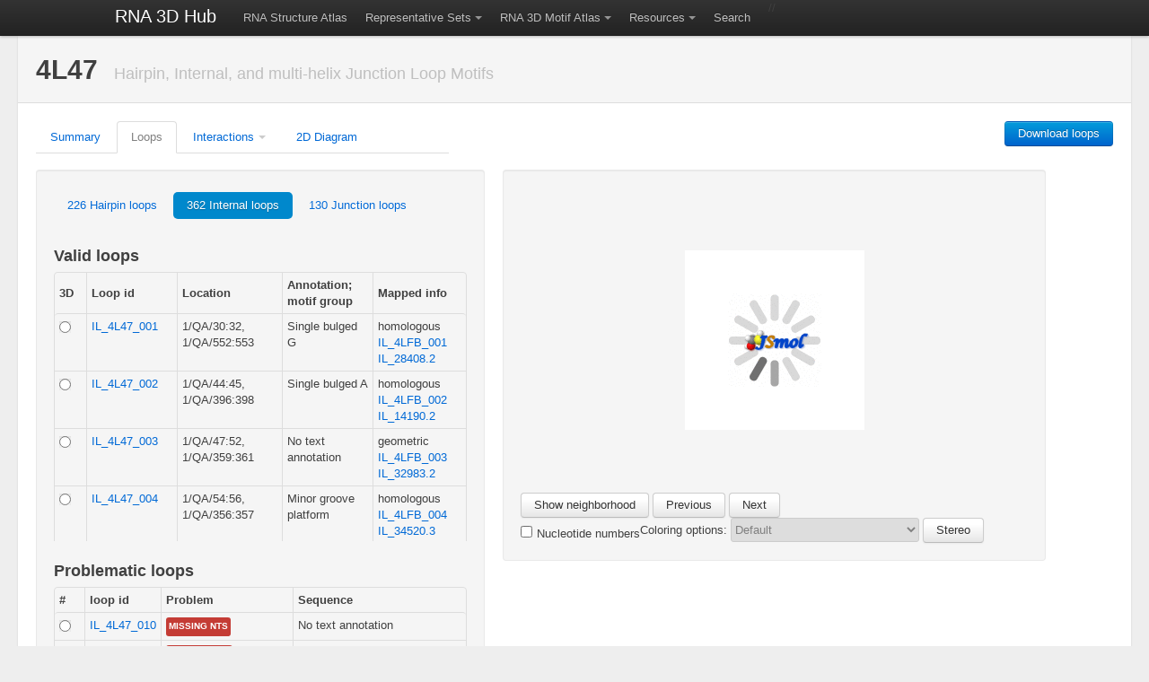

--- FILE ---
content_type: text/html; charset=UTF-8
request_url: http://rna.bgsu.edu/rna3dhub/pdb/4L47/motifs
body_size: 548435
content:
<!DOCTYPE html>
<html lang="en">
  <head>
    <meta charset="utf-8">
    <title>4L47 | Motifs</title>

    
    <!-- Le HTML5 shim, for IE6-8 support of HTML elements -->
    <!--[if lt IE 9]>
      <script src="http://html5shim.googlecode.com/svn/trunk/html5.js"></script>
    <![endif]-->

    <script src="https://ajax.googleapis.com/ajax/libs/jquery/1.8.3/jquery.min.js" type="text/javascript"></script>
    <script src="https://rna.bgsu.edu/rna3dhub/js/jmol/Jmol.js"></script>
    <script src="https://rna.bgsu.edu/rna3dhub/js/jsmol/JSmol.min.nojq.js"></script>
    <script src="https://rna.bgsu.edu/rna3dhub/js/jquery.jmolTools.WebFR3D.js"></script>

    <!-- Wondering if this actually does anything anymore
    <script src="https://rna.bgsu.edu/rna3dhub/js/jmolInlineLoader.js"></script>
    -->

    <script src="https://rna.bgsu.edu/rna3dhub/js/bootstrap-twipsy.js" type="text/javascript"></script>
    <script src="https://rna.bgsu.edu/rna3dhub/js/bootstrap-popover.js" type="text/javascript"></script>
    <script src="https://rna.bgsu.edu/rna3dhub/js/bootstrap-dropdown.js" type="text/javascript"></script>
    <script src="https://rna.bgsu.edu/rna3dhub/js/bootstrap-tabs.js" type="text/javascript"></script>
    <script src="https://rna.bgsu.edu/rna3dhub/js/bootstrap-buttons.js" type="text/javascript"></script>
    <script src="https://rna.bgsu.edu/rna3dhub/js/bootstrap-modal.js" type="text/javascript"></script>
    <script src="https://rna.bgsu.edu/rna3dhub/js/bootstrap-alerts.js" type="text/javascript"></script>
    <script src="https://rna.bgsu.edu/rna3dhub/js/jquery.tablesorter.min.js" type="text/javascript"></script>

    <script src="https://rna.bgsu.edu/rna3dhub/js/MotifAtlas.js" type="text/javascript"></script>
    <script src="https://d3js.org/d3.v4.min.js"></script>

    <!--
    https://www.rcsb.org/pdb/widgets/rcsbPdbWidgets.css was failing to load.
    Commenting this out helps, but maybe we lose some important functionality somewhere?
    <script src="https://rna.bgsu.edu/rna3dhub/js/rcsbPdbImageLib.min.js" type="text/javascript"> </script>
    -->

    <!-- chosen -->
    <script type="text/javascript" src="https://rna.bgsu.edu/rna3dhub/js/chosen/chosen.jquery.min.js"></script>
    <link rel="stylesheet" href="https://rna.bgsu.edu/rna3dhub/js/chosen/chosen.css" type="text/css" media="screen" />

    
    <!-- Le styles -->
    <link href="https://rna.bgsu.edu/rna3dhub/css/bootstrap.min.css" rel="stylesheet">
    <link href="https://rna.bgsu.edu/rna3dhub/css/motifatlas.css" rel="stylesheet">
    <link href='https://rna.bgsu.edu/rna3dhub/css/bootstrap-toggle-buttons.css' rel='stylesheet'>

    <!-- Le fav and touch icons -->
    <link rel="shortcut icon" href="https://rna.bgsu.edu/rna3dhub/icons/S_icon.png">
    <link rel="apple-touch-icon" href="images/apple-touch-icon.png">
    <link rel="apple-touch-icon" sizes="72x72" href="images/apple-touch-icon-72x72.png">
    <link rel="apple-touch-icon" sizes="114x114" href="images/apple-touch-icon-114x114.png">
  </head>

<body>

    <div class="topbar" data-dropdown="dropdown">
      <div class="fill">
        <div class="container">
          <a class="brand" href="https://rna.bgsu.edu/rna3dhub">RNA 3D Hub</a>
          <ul class="nav">

            <li><a href="https://rna.bgsu.edu/rna3dhub/pdb">RNA Structure Atlas</a></li>

            <li class="dropdown">
                <a href="#" class="dropdown-toggle">Representative Sets</a>
                <ul class="dropdown-menu">
                    <li><a href="https://rna.bgsu.edu/rna3dhub/nrlist">Home</a></li>
                    <li><a href="https://rna.bgsu.edu/rna3dhub/nrlist/release_history">Release history</a></li>
                    <li><a href="https://rna.bgsu.edu/rna3dhub/nrlist/compare_releases">Compare releases</a></li>
                    <li class="divider"></li>
                    <li><a href="https://rna.bgsu.edu/rna3dhub/nrlist/release/current">View current release</a></li>
                </ul>
            </li>

            <li class="dropdown">
                <a href="#" class="dropdown-toggle">RNA 3D Motif Atlas</a>
                <ul class="dropdown-menu">
                    <li><a href="https://rna.bgsu.edu/rna3dhub/motifs">Home</a></li>
                    <li><a href="https://rna.bgsu.edu/rna3dhub/motifs/release_history">Release history</a></li>
                    <li><a href="https://rna.bgsu.edu/rna3dhub/motifs/compare_releases">Compare releases</a></li>
                    <li class="divider"></li>
                    <li><a href="https://rna.bgsu.edu/rna3dhub/motifs/release/hl/current">View current HL</a></li>
                    <li><a href="https://rna.bgsu.edu/rna3dhub/motifs/release/il/current">View current IL</a></li>
                    <li><a href="https://rna.bgsu.edu/rna3dhub/motifs/release/j3/current">View current J3</a></li>
                    <li><a href="https://rna.bgsu.edu/rna3dhub/motifs/release/j4/current">View current J4</a></li>
                    <li><a href="https://rna.bgsu.edu/rna3dhub/motifs/release/j5/current">View current J5</a></li>
                    <li><a href="https://rna.bgsu.edu/rna3dhub/motifs/release/j6/current">View current J6</a></li>
                    <li><a href="https://rna.bgsu.edu/rna3dhub/motifs/release/j7/current">View current J7</a></li>
                    <li><a href="https://rna.bgsu.edu/rna3dhub/motifs/release/j8/current">View current J8</a></li>
                    <li><a href="https://rna.bgsu.edu/rna3dhub/motifs/release/j9/current">View current J9</a></li>
                </ul>
            </li>

            <li class="dropdown">
                <a href="#" class="dropdown-toggle">Resources</a>
                <ul class="dropdown-menu">
                    <li><a href="https://rna.bgsu.edu/fr3d">WebFR3D motif search</a></li>
                    <li><a href="https://www.bgsu.edu/research/rna/web-applications/webfr3d.html">WebFR3D description</a></li>
                    <li><a href="https://rna.bgsu.edu/jar3d">JAR3D map sequences to motifs</a></li>
                    <li><a href="https://rna.bgsu.edu/correspondence">R3DMCS Motif Comparison Server</a></li>
                    <li><a href="https://rna.bgsu.edu/correspondence/SVS">R3DSVS Sequence Variabilty Server</a></li>
                    <li><a href="https://rna.bgsu.edu/fr3d/r3dcid">R3DCID Circular Interaction Diagrams</a></li>
                    <li><a href="https://rna.bgsu.edu/correspondence/r3daid">R3DAID Alignment Interaction Diagrams</a></li>
                    <li><a href="https://www.bgsu.edu/research/rna/APIs.html">API page</a></li>
                    <li><a href="https://github.com/BGSU-RNA/">GitHub for BGSU-RNA</a></li>
                    <li class="divider"></li>
                    <li><a href="https://www.nakb.org/ndbmodule/bp-catalog/">RNA Basepair Catalog at NAKB</a></li>
                    <li><a href="https://docs.google.com/document/d/1EHnh0jnHwXYI0JZBfOtK7r7ABz54TCemdyAEoXm7WI0/pub">RNA Base Triple Database</a></li>
                    <li><a href="https://rna.bgsu.edu/FR3D/BasePhosphates/">RNA Base Phosphate Catalog</a></li>
                    <li><a href="https://www.nakb.org/modifiednt.html">Modified nucleotides at NAKB</a></li>
                    <li class="divider"></li>
                    <li><a href="https://www.tinyurl.com/RNA3DStructureCourse">RNA 3D Structure Course</a></li>
                    <li><a href="https://www.bgsu.edu/research/rna/help/rna-3d-hub-help/">Help</a></li>
                    <li><a href="https://www.bgsu.edu/research/rna/contact-us.html">Contact us</a></li>
                    <li class="divider"></li>
                    <li><a href="https://www.rcsb.org/">RCSB PDB</a></li>
                    <li><a href="https://www.nakb.org/">NAKB</a></li>
                    <li class="divider"></li>
                    <!-- <li><a href="https://twitter.com/#!/RNA3DHub">Twitter updates</a></li> -->
                </ul>
            </li>

            <li><a href="https://rna.bgsu.edu/rna3dhub/search">Search</a></li>

          </ul>
//            <ul class="nav secondary-nav">
          </ul>

        </div>
      </div>
    </div>
    <style>
        #grad1 {
            height: 15px;
            width: 300px;
            background: linear-gradient(to right, red , blue);
        }
    </style>


    <div class="container pdbloopsmin pdb_loops_view">

      <div class="content">
        <div class="page-header">
          <h1>4L47          <small>Hairpin, Internal, and multi-helix Junction Loop Motifs</small>
          </h1>
        </div>

        <!-- navigation -->
        <div class="row">
          <div class="span8">
            <ul class="tabs">
                <li><a href="https://rna.bgsu.edu/rna3dhub/pdb/4L47">Summary</a></li>
                <li class="active"><a href="https://rna.bgsu.edu/rna3dhub/pdb/4L47/motifs">Loops</a></li>
                <li class="dropdown" data-dropdown="dropdown">
                <a href="#" class="dropdown-toggle">Interactions</a>
                  <ul class="dropdown-menu">
                  <li><a href="https://rna.bgsu.edu/rna3dhub/pdb/4L47/interactions/fr3d/basepairs">Basepair</a></li>
                    <li><a href="https://rna.bgsu.edu/rna3dhub/pdb/4L47/interactions/fr3d/basepair_detail">Basepair detail</a></li>
                    <li><a href="https://rna.bgsu.edu/rna3dhub/pdb/4L47/interactions/fr3d/stacking">Base stacking</a></li>
                    <li><a href="https://rna.bgsu.edu/rna3dhub/pdb/4L47/interactions/fr3d/basephosphate">Base-phosphate</a></li>
                    <li><a href="https://rna.bgsu.edu/rna3dhub/pdb/4L47/interactions/fr3d/baseribose">Base-ribose</a></li>
                    <li><a href="https://rna.bgsu.edu/rna3dhub/pdb/4L47/interactions/fr3d/oxygen_stacking">Oxygen stacking</a></li>
                    <li><a href="https://rna.bgsu.edu/rna3dhub/pdb/4L47/interactions/fr3d/sugar_ribose">Sugar-ribose</a></li>
                    <li class="divider"></li>
                    <li><a href="https://rna.bgsu.edu/rna3dhub/pdb/4L47/interactions/fr3d/all">All interactions</a></li>
                  </ul>
                </li>
                <li><a href="https://rna.bgsu.edu/rna3dhub/pdb/4L47/2d">2D Diagram</a></li>
            </ul>
          </div>
          <a class="btn primary pull-right" href="https://rna.bgsu.edu/rna3dhub/loops/download/4L47">Download loops</a>
        </div>
        <!-- end navigation -->


        <div class="row">

        
          <!-- motifs -->
          <div class="span8 well">

            <ul class="pills" data-tabs="tabs">
                <li><a href="#hls">226 Hairpin loops</a></li>
                <li class="active"><a href="#ils">362 Internal loops</a></li>
                <li><a href="#jls">130 Junction loops</a></li>
            </ul>

            <div class="tab-content" id="my-tab-content">
                <div class="tab-pane" id="hls">
                    <h3>Valid loops</h3>
                    <div class="valid block">
                        <table class="condensed-table bordered-table">
<thead>
<tr>
<th style="width: 8%">3D</th><th style="width: 24%">Loop id</th><th style="width: 20%">Location</th><th style="width: 24%">Annotation; motif group</th><th style="width: 24%">Mapped info</th></tr>
</thead>
<tbody>
<tr>
<td class="loop" style ="overflow-wrap: normal"><input type='radio' id='HL_4L47_001' class='jmolInline' data-coord='HL_4L47_001' data-quality='HL_4L47_001'></td><td style ="overflow-wrap: normal"><a href="https://rna.bgsu.edu/rna3dhub/loops/view/HL_4L47_001" onclick="window.open('https://rna.bgsu.edu/rna3dhub/loops/view/HL_4L47_001', '_blank'); return false;">HL_4L47_001</a></td><td style ="overflow-wrap: normal">1/QA/12:22</td><td style ="overflow-wrap: normal">No text annotation<br></td><td style ="overflow-wrap: normal">homologous<br><a href="https://rna.bgsu.edu/rna3dhub/loops/view/HL_4LFB_001" onclick="window.open('https://rna.bgsu.edu/rna3dhub/loops/view/HL_4LFB_001', '_blank'); return false;">HL_4LFB_001</a><br><a href="https://rna.bgsu.edu/rna3dhub/motif/view/HL_73535.1" onclick="window.open('https://rna.bgsu.edu/rna3dhub/motif/view/HL_73535.1', '_blank'); return false;">HL_73535.1</a></td></tr>
<tr>
<td class="loop"><input type='radio' id='HL_4L47_003' class='jmolInline' data-coord='HL_4L47_003' data-quality='HL_4L47_003'></td><td><a href="https://rna.bgsu.edu/rna3dhub/loops/view/HL_4L47_003" onclick="window.open('https://rna.bgsu.edu/rna3dhub/loops/view/HL_4L47_003', '_blank'); return false;">HL_4L47_003</a></td><td>1/QA/158:163</td><td>GNRA<br></td><td>homologous<br><a href="https://rna.bgsu.edu/rna3dhub/loops/view/HL_4LFB_003" onclick="window.open('https://rna.bgsu.edu/rna3dhub/loops/view/HL_4LFB_003', '_blank'); return false;">HL_4LFB_003</a><br><a href="https://rna.bgsu.edu/rna3dhub/motif/view/HL_34789.3" onclick="window.open('https://rna.bgsu.edu/rna3dhub/motif/view/HL_34789.3', '_blank'); return false;">HL_34789.3</a></td></tr>
<tr>
<td class="loop" style ="overflow-wrap: normal"><input type='radio' id='HL_4L47_217' class='jmolInline' data-coord='HL_4L47_217' data-quality='HL_4L47_217'></td><td style ="overflow-wrap: normal"><a href="https://rna.bgsu.edu/rna3dhub/loops/view/HL_4L47_217" onclick="window.open('https://rna.bgsu.edu/rna3dhub/loops/view/HL_4L47_217', '_blank'); return false;">HL_4L47_217</a></td><td style ="overflow-wrap: normal">1/QA/186:191</td><td style ="overflow-wrap: normal">No text annotation<br></td><td style ="overflow-wrap: normal">homologous<br><a href="https://rna.bgsu.edu/rna3dhub/loops/view/HL_4LFB_004" onclick="window.open('https://rna.bgsu.edu/rna3dhub/loops/view/HL_4LFB_004', '_blank'); return false;">HL_4LFB_004</a><br><a href="https://rna.bgsu.edu/rna3dhub/motif/view/HL_89167.2" onclick="window.open('https://rna.bgsu.edu/rna3dhub/motif/view/HL_89167.2', '_blank'); return false;">HL_89167.2</a></td></tr>
<tr>
<td class="loop"><input type='radio' id='HL_4L47_005' class='jmolInline' data-coord='HL_4L47_005' data-quality='HL_4L47_005'></td><td><a href="https://rna.bgsu.edu/rna3dhub/loops/view/HL_4L47_005" onclick="window.open('https://rna.bgsu.edu/rna3dhub/loops/view/HL_4L47_005', '_blank'); return false;">HL_4L47_005</a></td><td>1/QA/201:216</td><td>Mini UNCG<br></td><td>homologous<br><a href="https://rna.bgsu.edu/rna3dhub/loops/view/HL_4LFB_005" onclick="window.open('https://rna.bgsu.edu/rna3dhub/loops/view/HL_4LFB_005', '_blank'); return false;">HL_4LFB_005</a><br><a href="https://rna.bgsu.edu/rna3dhub/motif/view/HL_90436.3" onclick="window.open('https://rna.bgsu.edu/rna3dhub/motif/view/HL_90436.3', '_blank'); return false;">HL_90436.3</a></td></tr>
<tr>
<td class="loop" style ="overflow-wrap: normal"><input type='radio' id='HL_4L47_006' class='jmolInline' data-coord='HL_4L47_006' data-quality='HL_4L47_006'></td><td style ="overflow-wrap: normal"><a href="https://rna.bgsu.edu/rna3dhub/loops/view/HL_4L47_006" onclick="window.open('https://rna.bgsu.edu/rna3dhub/loops/view/HL_4L47_006', '_blank'); return false;">HL_4L47_006</a></td><td style ="overflow-wrap: normal">1/QA/259:267</td><td style ="overflow-wrap: normal">GNRA related<br></td><td style ="overflow-wrap: normal">homologous<br><a href="https://rna.bgsu.edu/rna3dhub/loops/view/HL_4LFB_006" onclick="window.open('https://rna.bgsu.edu/rna3dhub/loops/view/HL_4LFB_006', '_blank'); return false;">HL_4LFB_006</a><br><a href="https://rna.bgsu.edu/rna3dhub/motif/view/HL_87268.2" onclick="window.open('https://rna.bgsu.edu/rna3dhub/motif/view/HL_87268.2', '_blank'); return false;">HL_87268.2</a></td></tr>
<tr>
<td class="loop"><input type='radio' id='HL_4L47_007' class='jmolInline' data-coord='HL_4L47_007' data-quality='HL_4L47_007'></td><td><a href="https://rna.bgsu.edu/rna3dhub/loops/view/HL_4L47_007" onclick="window.open('https://rna.bgsu.edu/rna3dhub/loops/view/HL_4L47_007', '_blank'); return false;">HL_4L47_007</a></td><td>1/QA/296:301</td><td>GNRA<br></td><td>homologous<br><a href="https://rna.bgsu.edu/rna3dhub/loops/view/HL_4LFB_007" onclick="window.open('https://rna.bgsu.edu/rna3dhub/loops/view/HL_4LFB_007', '_blank'); return false;">HL_4LFB_007</a><br><a href="https://rna.bgsu.edu/rna3dhub/motif/view/HL_34789.3" onclick="window.open('https://rna.bgsu.edu/rna3dhub/motif/view/HL_34789.3', '_blank'); return false;">HL_34789.3</a></td></tr>
<tr>
<td class="loop" style ="overflow-wrap: normal"><input type='radio' id='HL_4L47_008' class='jmolInline' data-coord='HL_4L47_008' data-quality='HL_4L47_008'></td><td style ="overflow-wrap: normal"><a href="https://rna.bgsu.edu/rna3dhub/loops/view/HL_4L47_008" onclick="window.open('https://rna.bgsu.edu/rna3dhub/loops/view/HL_4L47_008', '_blank'); return false;">HL_4L47_008</a></td><td style ="overflow-wrap: normal">1/QA/320:333</td><td style ="overflow-wrap: normal">No text annotation<br></td><td style ="overflow-wrap: normal">homologous<br><a href="https://rna.bgsu.edu/rna3dhub/loops/view/HL_4LFB_008" onclick="window.open('https://rna.bgsu.edu/rna3dhub/loops/view/HL_4LFB_008', '_blank'); return false;">HL_4LFB_008</a><br><a href="https://rna.bgsu.edu/rna3dhub/motif/view/HL_39665.1" onclick="window.open('https://rna.bgsu.edu/rna3dhub/motif/view/HL_39665.1', '_blank'); return false;">HL_39665.1</a></td></tr>
<tr>
<td class="loop"><input type='radio' id='HL_4L47_218' class='jmolInline' data-coord='HL_4L47_218' data-quality='HL_4L47_218'></td><td><a href="https://rna.bgsu.edu/rna3dhub/loops/view/HL_4L47_218" onclick="window.open('https://rna.bgsu.edu/rna3dhub/loops/view/HL_4L47_218', '_blank'); return false;">HL_4L47_218</a></td><td>1/QA/341:348</td><td>tRNA D-loop<br></td><td>geometric<br><a href="https://rna.bgsu.edu/rna3dhub/loops/view/HL_4V90_032" onclick="window.open('https://rna.bgsu.edu/rna3dhub/loops/view/HL_4V90_032', '_blank'); return false;">HL_4V90_032</a><br>NA</td></tr>
<tr>
<td class="loop" style ="overflow-wrap: normal"><input type='radio' id='HL_4L47_009' class='jmolInline' data-coord='HL_4L47_009' data-quality='HL_4L47_009'></td><td style ="overflow-wrap: normal"><a href="https://rna.bgsu.edu/rna3dhub/loops/view/HL_4L47_009" onclick="window.open('https://rna.bgsu.edu/rna3dhub/loops/view/HL_4L47_009', '_blank'); return false;">HL_4L47_009</a></td><td style ="overflow-wrap: normal">1/QA/342:347</td><td style ="overflow-wrap: normal">UNCG<br></td><td style ="overflow-wrap: normal">homologous<br><a href="https://rna.bgsu.edu/rna3dhub/loops/view/HL_4LFB_009" onclick="window.open('https://rna.bgsu.edu/rna3dhub/loops/view/HL_4LFB_009', '_blank'); return false;">HL_4LFB_009</a><br><a href="https://rna.bgsu.edu/rna3dhub/motif/view/HL_61337.3" onclick="window.open('https://rna.bgsu.edu/rna3dhub/motif/view/HL_61337.3', '_blank'); return false;">HL_61337.3</a></td></tr>
<tr>
<td class="loop"><input type='radio' id='HL_4L47_010' class='jmolInline' data-coord='HL_4L47_010' data-quality='HL_4L47_010'></td><td><a href="https://rna.bgsu.edu/rna3dhub/loops/view/HL_4L47_010" onclick="window.open('https://rna.bgsu.edu/rna3dhub/loops/view/HL_4L47_010', '_blank'); return false;">HL_4L47_010</a></td><td>1/QA/379:384</td><td>GNRA<br></td><td>homologous<br><a href="https://rna.bgsu.edu/rna3dhub/loops/view/HL_4LFB_010" onclick="window.open('https://rna.bgsu.edu/rna3dhub/loops/view/HL_4LFB_010', '_blank'); return false;">HL_4LFB_010</a><br><a href="https://rna.bgsu.edu/rna3dhub/motif/view/HL_34789.3" onclick="window.open('https://rna.bgsu.edu/rna3dhub/motif/view/HL_34789.3', '_blank'); return false;">HL_34789.3</a></td></tr>
<tr>
<td class="loop" style ="overflow-wrap: normal"><input type='radio' id='HL_4L47_011' class='jmolInline' data-coord='HL_4L47_011' data-quality='HL_4L47_011'></td><td style ="overflow-wrap: normal"><a href="https://rna.bgsu.edu/rna3dhub/loops/view/HL_4L47_011" onclick="window.open('https://rna.bgsu.edu/rna3dhub/loops/view/HL_4L47_011', '_blank'); return false;">HL_4L47_011</a></td><td style ="overflow-wrap: normal">1/QA/419:424</td><td style ="overflow-wrap: normal">UNCG<br></td><td style ="overflow-wrap: normal">homologous<br><a href="https://rna.bgsu.edu/rna3dhub/loops/view/HL_4LFB_011" onclick="window.open('https://rna.bgsu.edu/rna3dhub/loops/view/HL_4LFB_011', '_blank'); return false;">HL_4LFB_011</a><br><a href="https://rna.bgsu.edu/rna3dhub/motif/view/HL_61337.3" onclick="window.open('https://rna.bgsu.edu/rna3dhub/motif/view/HL_61337.3', '_blank'); return false;">HL_61337.3</a></td></tr>
<tr>
<td class="loop"><input type='radio' id='HL_4L47_012' class='jmolInline' data-coord='HL_4L47_012' data-quality='HL_4L47_012'></td><td><a href="https://rna.bgsu.edu/rna3dhub/loops/view/HL_4L47_012" onclick="window.open('https://rna.bgsu.edu/rna3dhub/loops/view/HL_4L47_012', '_blank'); return false;">HL_4L47_012</a></td><td>1/QA/458:474</td><td>GNRA<br></td><td>homologous<br><a href="https://rna.bgsu.edu/rna3dhub/loops/view/HL_4LFB_012" onclick="window.open('https://rna.bgsu.edu/rna3dhub/loops/view/HL_4LFB_012', '_blank'); return false;">HL_4LFB_012</a><br><a href="https://rna.bgsu.edu/rna3dhub/motif/view/HL_34789.3" onclick="window.open('https://rna.bgsu.edu/rna3dhub/motif/view/HL_34789.3', '_blank'); return false;">HL_34789.3</a></td></tr>
<tr>
<td class="loop" style ="overflow-wrap: normal"><input type='radio' id='HL_4L47_013' class='jmolInline' data-coord='HL_4L47_013' data-quality='HL_4L47_013'></td><td style ="overflow-wrap: normal"><a href="https://rna.bgsu.edu/rna3dhub/loops/view/HL_4L47_013" onclick="window.open('https://rna.bgsu.edu/rna3dhub/loops/view/HL_4L47_013', '_blank'); return false;">HL_4L47_013</a></td><td style ="overflow-wrap: normal">1/QA/522:527</td><td style ="overflow-wrap: normal">No text annotation<br></td><td style ="overflow-wrap: normal">geometric<br><a href="https://rna.bgsu.edu/rna3dhub/loops/view/HL_4WF9_003" onclick="window.open('https://rna.bgsu.edu/rna3dhub/loops/view/HL_4WF9_003', '_blank'); return false;">HL_4WF9_003</a><br><a href="https://rna.bgsu.edu/rna3dhub/motif/view/HL_75660.7" onclick="window.open('https://rna.bgsu.edu/rna3dhub/motif/view/HL_75660.7', '_blank'); return false;">HL_75660.7</a></td></tr>
<tr>
<td class="loop"><input type='radio' id='HL_4L47_014' class='jmolInline' data-coord='HL_4L47_014' data-quality='HL_4L47_014'></td><td><a href="https://rna.bgsu.edu/rna3dhub/loops/view/HL_4L47_014" onclick="window.open('https://rna.bgsu.edu/rna3dhub/loops/view/HL_4L47_014', '_blank'); return false;">HL_4L47_014</a></td><td>1/QA/617:623</td><td>GNRA-like with tWH<br></td><td>homologous<br><a href="https://rna.bgsu.edu/rna3dhub/loops/view/HL_4LFB_014" onclick="window.open('https://rna.bgsu.edu/rna3dhub/loops/view/HL_4LFB_014', '_blank'); return false;">HL_4LFB_014</a><br><a href="https://rna.bgsu.edu/rna3dhub/motif/view/HL_86621.1" onclick="window.open('https://rna.bgsu.edu/rna3dhub/motif/view/HL_86621.1', '_blank'); return false;">HL_86621.1</a></td></tr>
<tr>
<td class="loop" style ="overflow-wrap: normal"><input type='radio' id='HL_4L47_015' class='jmolInline' data-coord='HL_4L47_015' data-quality='HL_4L47_015'></td><td style ="overflow-wrap: normal"><a href="https://rna.bgsu.edu/rna3dhub/loops/view/HL_4L47_015" onclick="window.open('https://rna.bgsu.edu/rna3dhub/loops/view/HL_4L47_015', '_blank'); return false;">HL_4L47_015</a></td><td style ="overflow-wrap: normal">1/QA/689:698</td><td style ="overflow-wrap: normal">No text annotation<br></td><td style ="overflow-wrap: normal">homologous<br><a href="https://rna.bgsu.edu/rna3dhub/loops/view/HL_4LFB_015" onclick="window.open('https://rna.bgsu.edu/rna3dhub/loops/view/HL_4LFB_015', '_blank'); return false;">HL_4LFB_015</a><br><a href="https://rna.bgsu.edu/rna3dhub/motif/view/HL_38491.2" onclick="window.open('https://rna.bgsu.edu/rna3dhub/motif/view/HL_38491.2', '_blank'); return false;">HL_38491.2</a></td></tr>
<tr>
<td class="loop"><input type='radio' id='HL_4L47_016' class='jmolInline' data-coord='HL_4L47_016' data-quality='HL_4L47_016'></td><td><a href="https://rna.bgsu.edu/rna3dhub/loops/view/HL_4L47_016" onclick="window.open('https://rna.bgsu.edu/rna3dhub/loops/view/HL_4L47_016', '_blank'); return false;">HL_4L47_016</a></td><td>1/QA/726:731</td><td>GNRA<br></td><td>homologous<br><a href="https://rna.bgsu.edu/rna3dhub/loops/view/HL_4LFB_016" onclick="window.open('https://rna.bgsu.edu/rna3dhub/loops/view/HL_4LFB_016', '_blank'); return false;">HL_4LFB_016</a><br><a href="https://rna.bgsu.edu/rna3dhub/motif/view/HL_34789.3" onclick="window.open('https://rna.bgsu.edu/rna3dhub/motif/view/HL_34789.3', '_blank'); return false;">HL_34789.3</a></td></tr>
<tr>
<td class="loop" style ="overflow-wrap: normal"><input type='radio' id='HL_4L47_017' class='jmolInline' data-coord='HL_4L47_017' data-quality='HL_4L47_017'></td><td style ="overflow-wrap: normal"><a href="https://rna.bgsu.edu/rna3dhub/loops/view/HL_4L47_017" onclick="window.open('https://rna.bgsu.edu/rna3dhub/loops/view/HL_4L47_017', '_blank'); return false;">HL_4L47_017</a></td><td style ="overflow-wrap: normal">1/QA/786:796</td><td style ="overflow-wrap: normal">No text annotation<br></td><td style ="overflow-wrap: normal">homologous<br><a href="https://rna.bgsu.edu/rna3dhub/loops/view/HL_4LFB_017" onclick="window.open('https://rna.bgsu.edu/rna3dhub/loops/view/HL_4LFB_017', '_blank'); return false;">HL_4LFB_017</a><br><a href="https://rna.bgsu.edu/rna3dhub/motif/view/HL_38491.2" onclick="window.open('https://rna.bgsu.edu/rna3dhub/motif/view/HL_38491.2', '_blank'); return false;">HL_38491.2</a></td></tr>
<tr>
<td class="loop"><input type='radio' id='HL_4L47_018' class='jmolInline' data-coord='HL_4L47_018' data-quality='HL_4L47_018'></td><td><a href="https://rna.bgsu.edu/rna3dhub/loops/view/HL_4L47_018" onclick="window.open('https://rna.bgsu.edu/rna3dhub/loops/view/HL_4L47_018', '_blank'); return false;">HL_4L47_018</a></td><td>1/QA/838:848</td><td>Mini UNCG<br></td><td>homologous<br><a href="https://rna.bgsu.edu/rna3dhub/loops/view/HL_6CZR_089" onclick="window.open('https://rna.bgsu.edu/rna3dhub/loops/view/HL_6CZR_089', '_blank'); return false;">HL_6CZR_089</a><br>NA</td></tr>
<tr>
<td class="loop" style ="overflow-wrap: normal"><input type='radio' id='HL_4L47_019' class='jmolInline' data-coord='HL_4L47_019' data-quality='HL_4L47_019'></td><td style ="overflow-wrap: normal"><a href="https://rna.bgsu.edu/rna3dhub/loops/view/HL_4L47_019" onclick="window.open('https://rna.bgsu.edu/rna3dhub/loops/view/HL_4L47_019', '_blank'); return false;">HL_4L47_019</a></td><td style ="overflow-wrap: normal">1/QA/862:867</td><td style ="overflow-wrap: normal">GNRA<br></td><td style ="overflow-wrap: normal">homologous<br><a href="https://rna.bgsu.edu/rna3dhub/loops/view/HL_4LFB_019" onclick="window.open('https://rna.bgsu.edu/rna3dhub/loops/view/HL_4LFB_019', '_blank'); return false;">HL_4LFB_019</a><br><a href="https://rna.bgsu.edu/rna3dhub/motif/view/HL_34789.3" onclick="window.open('https://rna.bgsu.edu/rna3dhub/motif/view/HL_34789.3', '_blank'); return false;">HL_34789.3</a></td></tr>
<tr>
<td class="loop"><input type='radio' id='HL_4L47_020' class='jmolInline' data-coord='HL_4L47_020' data-quality='HL_4L47_020'></td><td><a href="https://rna.bgsu.edu/rna3dhub/loops/view/HL_4L47_020" onclick="window.open('https://rna.bgsu.edu/rna3dhub/loops/view/HL_4L47_020', '_blank'); return false;">HL_4L47_020</a></td><td>1/QA/897:902</td><td>GNRA<br></td><td>homologous<br><a href="https://rna.bgsu.edu/rna3dhub/loops/view/HL_4LFB_020" onclick="window.open('https://rna.bgsu.edu/rna3dhub/loops/view/HL_4LFB_020', '_blank'); return false;">HL_4LFB_020</a><br><a href="https://rna.bgsu.edu/rna3dhub/motif/view/HL_34789.3" onclick="window.open('https://rna.bgsu.edu/rna3dhub/motif/view/HL_34789.3', '_blank'); return false;">HL_34789.3</a></td></tr>
<tr>
<td class="loop" style ="overflow-wrap: normal"><input type='radio' id='HL_4L47_021' class='jmolInline' data-coord='HL_4L47_021' data-quality='HL_4L47_021'></td><td style ="overflow-wrap: normal"><a href="https://rna.bgsu.edu/rna3dhub/loops/view/HL_4L47_021" onclick="window.open('https://rna.bgsu.edu/rna3dhub/loops/view/HL_4L47_021', '_blank'); return false;">HL_4L47_021</a></td><td style ="overflow-wrap: normal">1/QA/963:972</td><td style ="overflow-wrap: normal">No text annotation<br></td><td style ="overflow-wrap: normal">homologous<br><a href="https://rna.bgsu.edu/rna3dhub/loops/view/HL_4LFB_021" onclick="window.open('https://rna.bgsu.edu/rna3dhub/loops/view/HL_4LFB_021', '_blank'); return false;">HL_4LFB_021</a><br><a href="https://rna.bgsu.edu/rna3dhub/motif/view/HL_97521.1" onclick="window.open('https://rna.bgsu.edu/rna3dhub/motif/view/HL_97521.1', '_blank'); return false;">HL_97521.1</a></td></tr>
<tr>
<td class="loop"><input type='radio' id='HL_4L47_022' class='jmolInline' data-coord='HL_4L47_022' data-quality='HL_4L47_022'></td><td><a href="https://rna.bgsu.edu/rna3dhub/loops/view/HL_4L47_022" onclick="window.open('https://rna.bgsu.edu/rna3dhub/loops/view/HL_4L47_022', '_blank'); return false;">HL_4L47_022</a></td><td>1/QA/1012:1017</td><td>GNRA<br></td><td>homologous<br><a href="https://rna.bgsu.edu/rna3dhub/loops/view/HL_4LFB_022" onclick="window.open('https://rna.bgsu.edu/rna3dhub/loops/view/HL_4LFB_022', '_blank'); return false;">HL_4LFB_022</a><br><a href="https://rna.bgsu.edu/rna3dhub/motif/view/HL_34789.3" onclick="window.open('https://rna.bgsu.edu/rna3dhub/motif/view/HL_34789.3', '_blank'); return false;">HL_34789.3</a></td></tr>
<tr>
<td class="loop" style ="overflow-wrap: normal"><input type='radio' id='HL_4L47_024' class='jmolInline' data-coord='HL_4L47_024' data-quality='HL_4L47_024'></td><td style ="overflow-wrap: normal"><a href="https://rna.bgsu.edu/rna3dhub/loops/view/HL_4L47_024" onclick="window.open('https://rna.bgsu.edu/rna3dhub/loops/view/HL_4L47_024', '_blank'); return false;">HL_4L47_024</a></td><td style ="overflow-wrap: normal">1/QA/1076:1081</td><td style ="overflow-wrap: normal">GNRA<br></td><td style ="overflow-wrap: normal">homologous<br><a href="https://rna.bgsu.edu/rna3dhub/loops/view/HL_4LFB_024" onclick="window.open('https://rna.bgsu.edu/rna3dhub/loops/view/HL_4LFB_024', '_blank'); return false;">HL_4LFB_024</a><br><a href="https://rna.bgsu.edu/rna3dhub/motif/view/HL_34789.3" onclick="window.open('https://rna.bgsu.edu/rna3dhub/motif/view/HL_34789.3', '_blank'); return false;">HL_34789.3</a></td></tr>
<tr>
<td class="loop"><input type='radio' id='HL_4L47_025' class='jmolInline' data-coord='HL_4L47_025' data-quality='HL_4L47_025'></td><td><a href="https://rna.bgsu.edu/rna3dhub/loops/view/HL_4L47_025" onclick="window.open('https://rna.bgsu.edu/rna3dhub/loops/view/HL_4L47_025', '_blank'); return false;">HL_4L47_025</a></td><td>1/QA/1089:1096</td><td>T-loop related<br></td><td>homologous<br><a href="https://rna.bgsu.edu/rna3dhub/loops/view/HL_4LFB_025" onclick="window.open('https://rna.bgsu.edu/rna3dhub/loops/view/HL_4LFB_025', '_blank'); return false;">HL_4LFB_025</a><br><a href="https://rna.bgsu.edu/rna3dhub/motif/view/HL_63894.2" onclick="window.open('https://rna.bgsu.edu/rna3dhub/motif/view/HL_63894.2', '_blank'); return false;">HL_63894.2</a></td></tr>
<tr>
<td class="loop" style ="overflow-wrap: normal"><input type='radio' id='HL_4L47_026' class='jmolInline' data-coord='HL_4L47_026' data-quality='HL_4L47_026'></td><td style ="overflow-wrap: normal"><a href="https://rna.bgsu.edu/rna3dhub/loops/view/HL_4L47_026" onclick="window.open('https://rna.bgsu.edu/rna3dhub/loops/view/HL_4L47_026', '_blank'); return false;">HL_4L47_026</a></td><td style ="overflow-wrap: normal">1/QA/1134:1140</td><td style ="overflow-wrap: normal">No text annotation<br></td><td style ="overflow-wrap: normal">homologous<br><a href="https://rna.bgsu.edu/rna3dhub/loops/view/HL_6CZR_097" onclick="window.open('https://rna.bgsu.edu/rna3dhub/loops/view/HL_6CZR_097', '_blank'); return false;">HL_6CZR_097</a><br>NA</td></tr>
<tr>
<td class="loop"><input type='radio' id='HL_4L47_027' class='jmolInline' data-coord='HL_4L47_027' data-quality='HL_4L47_027'></td><td><a href="https://rna.bgsu.edu/rna3dhub/loops/view/HL_4L47_027" onclick="window.open('https://rna.bgsu.edu/rna3dhub/loops/view/HL_4L47_027', '_blank'); return false;">HL_4L47_027</a></td><td>1/QA/1165:1171</td><td>GNRA<br></td><td>homologous<br><a href="https://rna.bgsu.edu/rna3dhub/loops/view/HL_4LFB_027" onclick="window.open('https://rna.bgsu.edu/rna3dhub/loops/view/HL_4LFB_027', '_blank'); return false;">HL_4LFB_027</a><br><a href="https://rna.bgsu.edu/rna3dhub/motif/view/HL_34789.3" onclick="window.open('https://rna.bgsu.edu/rna3dhub/motif/view/HL_34789.3', '_blank'); return false;">HL_34789.3</a></td></tr>
<tr>
<td class="loop" style ="overflow-wrap: normal"><input type='radio' id='HL_4L47_028' class='jmolInline' data-coord='HL_4L47_028' data-quality='HL_4L47_028'></td><td style ="overflow-wrap: normal"><a href="https://rna.bgsu.edu/rna3dhub/loops/view/HL_4L47_028" onclick="window.open('https://rna.bgsu.edu/rna3dhub/loops/view/HL_4L47_028', '_blank'); return false;">HL_4L47_028</a></td><td style ="overflow-wrap: normal">1/QA/1265:1270</td><td style ="overflow-wrap: normal">GNRA<br></td><td style ="overflow-wrap: normal">homologous<br><a href="https://rna.bgsu.edu/rna3dhub/loops/view/HL_4LFB_028" onclick="window.open('https://rna.bgsu.edu/rna3dhub/loops/view/HL_4LFB_028', '_blank'); return false;">HL_4LFB_028</a><br><a href="https://rna.bgsu.edu/rna3dhub/motif/view/HL_34789.3" onclick="window.open('https://rna.bgsu.edu/rna3dhub/motif/view/HL_34789.3', '_blank'); return false;">HL_34789.3</a></td></tr>
<tr>
<td class="loop"><input type='radio' id='HL_4L47_029' class='jmolInline' data-coord='HL_4L47_029' data-quality='HL_4L47_029'></td><td><a href="https://rna.bgsu.edu/rna3dhub/loops/view/HL_4L47_029" onclick="window.open('https://rna.bgsu.edu/rna3dhub/loops/view/HL_4L47_029', '_blank'); return false;">HL_4L47_029</a></td><td>1/QA/1314:1323</td><td>T-loop with 3 stacked bulged bases<br></td><td>homologous<br><a href="https://rna.bgsu.edu/rna3dhub/loops/view/HL_4LFB_029" onclick="window.open('https://rna.bgsu.edu/rna3dhub/loops/view/HL_4LFB_029', '_blank'); return false;">HL_4LFB_029</a><br><a href="https://rna.bgsu.edu/rna3dhub/motif/view/HL_93658.1" onclick="window.open('https://rna.bgsu.edu/rna3dhub/motif/view/HL_93658.1', '_blank'); return false;">HL_93658.1</a></td></tr>
<tr>
<td class="loop" style ="overflow-wrap: normal"><input type='radio' id='HL_4L47_030' class='jmolInline' data-coord='HL_4L47_030' data-quality='HL_4L47_030'></td><td style ="overflow-wrap: normal"><a href="https://rna.bgsu.edu/rna3dhub/loops/view/HL_4L47_030" onclick="window.open('https://rna.bgsu.edu/rna3dhub/loops/view/HL_4L47_030', '_blank'); return false;">HL_4L47_030</a></td><td style ="overflow-wrap: normal">1/QA/1356:1366</td><td style ="overflow-wrap: normal">No text annotation<br></td><td style ="overflow-wrap: normal">homologous<br><a href="https://rna.bgsu.edu/rna3dhub/loops/view/HL_4LFB_030" onclick="window.open('https://rna.bgsu.edu/rna3dhub/loops/view/HL_4LFB_030', '_blank'); return false;">HL_4LFB_030</a><br><a href="https://rna.bgsu.edu/rna3dhub/motif/view/HL_86432.1" onclick="window.open('https://rna.bgsu.edu/rna3dhub/motif/view/HL_86432.1', '_blank'); return false;">HL_86432.1</a></td></tr>
<tr>
<td class="loop"><input type='radio' id='HL_4L47_031' class='jmolInline' data-coord='HL_4L47_031' data-quality='HL_4L47_031'></td><td><a href="https://rna.bgsu.edu/rna3dhub/loops/view/HL_4L47_031" onclick="window.open('https://rna.bgsu.edu/rna3dhub/loops/view/HL_4L47_031', '_blank'); return false;">HL_4L47_031</a></td><td>1/QA/1449:1454</td><td>No text annotation<br></td><td>geometric<br><a href="https://rna.bgsu.edu/rna3dhub/loops/view/HL_5TBW_004" onclick="window.open('https://rna.bgsu.edu/rna3dhub/loops/view/HL_5TBW_004', '_blank'); return false;">HL_5TBW_004</a><br>NA</td></tr>
<tr>
<td class="loop" style ="overflow-wrap: normal"><input type='radio' id='HL_4L47_032' class='jmolInline' data-coord='HL_4L47_032' data-quality='HL_4L47_032'></td><td style ="overflow-wrap: normal"><a href="https://rna.bgsu.edu/rna3dhub/loops/view/HL_4L47_032" onclick="window.open('https://rna.bgsu.edu/rna3dhub/loops/view/HL_4L47_032', '_blank'); return false;">HL_4L47_032</a></td><td style ="overflow-wrap: normal">1/QA/1515:1520</td><td style ="overflow-wrap: normal">GNRA<br></td><td style ="overflow-wrap: normal">homologous<br><a href="https://rna.bgsu.edu/rna3dhub/loops/view/HL_4LFB_032" onclick="window.open('https://rna.bgsu.edu/rna3dhub/loops/view/HL_4LFB_032', '_blank'); return false;">HL_4LFB_032</a><br><a href="https://rna.bgsu.edu/rna3dhub/motif/view/HL_34789.3" onclick="window.open('https://rna.bgsu.edu/rna3dhub/motif/view/HL_34789.3', '_blank'); return false;">HL_34789.3</a></td></tr>
<tr>
<td class="loop"><input type='radio' id='HL_4L47_033' class='jmolInline' data-coord='HL_4L47_033' data-quality='HL_4L47_033'></td><td><a href="https://rna.bgsu.edu/rna3dhub/loops/view/HL_4L47_033" onclick="window.open('https://rna.bgsu.edu/rna3dhub/loops/view/HL_4L47_033', '_blank'); return false;">HL_4L47_033</a></td><td>1/QV/13:22</td><td>tRNA D-loop<br></td><td>homologous<br><a href="https://rna.bgsu.edu/rna3dhub/loops/view/HL_4WT8_215" onclick="window.open('https://rna.bgsu.edu/rna3dhub/loops/view/HL_4WT8_215', '_blank'); return false;">HL_4WT8_215</a><br><a href="https://rna.bgsu.edu/rna3dhub/motif/view/HL_63054.2" onclick="window.open('https://rna.bgsu.edu/rna3dhub/motif/view/HL_63054.2', '_blank'); return false;">HL_63054.2</a></td></tr>
<tr>
<td class="loop" style ="overflow-wrap: normal"><input type='radio' id='HL_4L47_034' class='jmolInline' data-coord='HL_4L47_034' data-quality='HL_4L47_034'></td><td style ="overflow-wrap: normal"><a href="https://rna.bgsu.edu/rna3dhub/loops/view/HL_4L47_034" onclick="window.open('https://rna.bgsu.edu/rna3dhub/loops/view/HL_4L47_034', '_blank'); return false;">HL_4L47_034</a></td><td style ="overflow-wrap: normal">1/QV/31:39</td><td style ="overflow-wrap: normal">tRNA anticodon loop<br></td><td style ="overflow-wrap: normal">homologous<br><a href="https://rna.bgsu.edu/rna3dhub/loops/view/HL_5E81_212" onclick="window.open('https://rna.bgsu.edu/rna3dhub/loops/view/HL_5E81_212', '_blank'); return false;">HL_5E81_212</a><br>NA</td></tr>
<tr>
<td class="loop"><input type='radio' id='HL_4L47_035' class='jmolInline' data-coord='HL_4L47_035' data-quality='HL_4L47_035'></td><td><a href="https://rna.bgsu.edu/rna3dhub/loops/view/HL_4L47_035" onclick="window.open('https://rna.bgsu.edu/rna3dhub/loops/view/HL_4L47_035', '_blank'); return false;">HL_4L47_035</a></td><td>1/QV/53:61</td><td>T-loop with 2 stacked bulged bases<br></td><td>homologous<br><a href="https://rna.bgsu.edu/rna3dhub/loops/view/HL_4TUE_035" onclick="window.open('https://rna.bgsu.edu/rna3dhub/loops/view/HL_4TUE_035', '_blank'); return false;">HL_4TUE_035</a><br>NA</td></tr>
<tr>
<td class="loop" style ="overflow-wrap: normal"><input type='radio' id='HL_4L47_036' class='jmolInline' data-coord='HL_4L47_036' data-quality='HL_4L47_036'></td><td style ="overflow-wrap: normal"><a href="https://rna.bgsu.edu/rna3dhub/loops/view/HL_4L47_036" onclick="window.open('https://rna.bgsu.edu/rna3dhub/loops/view/HL_4L47_036', '_blank'); return false;">HL_4L47_036</a></td><td style ="overflow-wrap: normal">1/QY/31:39</td><td style ="overflow-wrap: normal">Anticodon loop related<br><a href="https://rna.bgsu.edu/rna3dhub/motif/view/HL_92697.1" onclick="window.open('https://rna.bgsu.edu/rna3dhub/motif/view/HL_92697.1', '_blank'); return false;">HL_92697.1</a></td><td style ="overflow-wrap: normal"></td></tr>
<tr>
<td class="loop"><input type='radio' id='HL_4L47_037' class='jmolInline' data-coord='HL_4L47_037' data-quality='HL_4L47_037'></td><td><a href="https://rna.bgsu.edu/rna3dhub/loops/view/HL_4L47_037" onclick="window.open('https://rna.bgsu.edu/rna3dhub/loops/view/HL_4L47_037', '_blank'); return false;">HL_4L47_037</a></td><td>1/RA/59:68</td><td>No text annotation<br></td><td>homologous<br><a href="https://rna.bgsu.edu/rna3dhub/loops/view/HL_7RQB_001" onclick="window.open('https://rna.bgsu.edu/rna3dhub/loops/view/HL_7RQB_001', '_blank'); return false;">HL_7RQB_001</a><br>NA</td></tr>
<tr>
<td class="loop" style ="overflow-wrap: normal"><input type='radio' id='HL_4L47_038' class='jmolInline' data-coord='HL_4L47_038' data-quality='HL_4L47_038'></td><td style ="overflow-wrap: normal"><a href="https://rna.bgsu.edu/rna3dhub/loops/view/HL_4L47_038" onclick="window.open('https://rna.bgsu.edu/rna3dhub/loops/view/HL_4L47_038', '_blank'); return false;">HL_4L47_038</a></td><td style ="overflow-wrap: normal">1/RA/87:95</td><td style ="overflow-wrap: normal">No text annotation<br></td><td style ="overflow-wrap: normal">homologous<br><a href="https://rna.bgsu.edu/rna3dhub/loops/view/HL_7RQB_002" onclick="window.open('https://rna.bgsu.edu/rna3dhub/loops/view/HL_7RQB_002', '_blank'); return false;">HL_7RQB_002</a><br>NA</td></tr>
<tr>
<td class="loop"><input type='radio' id='HL_4L47_039' class='jmolInline' data-coord='HL_4L47_039' data-quality='HL_4L47_039'></td><td><a href="https://rna.bgsu.edu/rna3dhub/loops/view/HL_4L47_039" onclick="window.open('https://rna.bgsu.edu/rna3dhub/loops/view/HL_4L47_039', '_blank'); return false;">HL_4L47_039</a></td><td>1/RA/123:128</td><td>No text annotation<br></td><td>homologous<br><a href="https://rna.bgsu.edu/rna3dhub/loops/view/HL_7RQB_003" onclick="window.open('https://rna.bgsu.edu/rna3dhub/loops/view/HL_7RQB_003', '_blank'); return false;">HL_7RQB_003</a><br>NA</td></tr>
<tr>
<td class="loop" style ="overflow-wrap: normal"><input type='radio' id='HL_4L47_040' class='jmolInline' data-coord='HL_4L47_040' data-quality='HL_4L47_040'></td><td style ="overflow-wrap: normal"><a href="https://rna.bgsu.edu/rna3dhub/loops/view/HL_4L47_040" onclick="window.open('https://rna.bgsu.edu/rna3dhub/loops/view/HL_4L47_040', '_blank'); return false;">HL_4L47_040</a></td><td style ="overflow-wrap: normal">1/RA/137A:141A</td><td style ="overflow-wrap: normal">No text annotation<br></td><td style ="overflow-wrap: normal">homologous<br><a href="https://rna.bgsu.edu/rna3dhub/loops/view/HL_7RQB_004" onclick="window.open('https://rna.bgsu.edu/rna3dhub/loops/view/HL_7RQB_004', '_blank'); return false;">HL_7RQB_004</a><br>NA</td></tr>
<tr>
<td class="loop"><input type='radio' id='HL_4L47_042' class='jmolInline' data-coord='HL_4L47_042' data-quality='HL_4L47_042'></td><td><a href="https://rna.bgsu.edu/rna3dhub/loops/view/HL_4L47_042" onclick="window.open('https://rna.bgsu.edu/rna3dhub/loops/view/HL_4L47_042', '_blank'); return false;">HL_4L47_042</a></td><td>1/RA/194:201</td><td>No text annotation<br></td><td>homologous<br><a href="https://rna.bgsu.edu/rna3dhub/loops/view/HL_5J7L_139" onclick="window.open('https://rna.bgsu.edu/rna3dhub/loops/view/HL_5J7L_139', '_blank'); return false;">HL_5J7L_139</a><br>NA</td></tr>
<tr>
<td class="loop" style ="overflow-wrap: normal"><input type='radio' id='HL_4L47_043' class='jmolInline' data-coord='HL_4L47_043' data-quality='HL_4L47_043'></td><td style ="overflow-wrap: normal"><a href="https://rna.bgsu.edu/rna3dhub/loops/view/HL_4L47_043" onclick="window.open('https://rna.bgsu.edu/rna3dhub/loops/view/HL_4L47_043', '_blank'); return false;">HL_4L47_043</a></td><td style ="overflow-wrap: normal">1/RA/225:230</td><td style ="overflow-wrap: normal">No text annotation<br></td><td style ="overflow-wrap: normal">homologous<br><a href="https://rna.bgsu.edu/rna3dhub/loops/view/HL_7RQB_007" onclick="window.open('https://rna.bgsu.edu/rna3dhub/loops/view/HL_7RQB_007', '_blank'); return false;">HL_7RQB_007</a><br>NA</td></tr>
<tr>
<td class="loop"><input type='radio' id='HL_4L47_044' class='jmolInline' data-coord='HL_4L47_044' data-quality='HL_4L47_044'></td><td><a href="https://rna.bgsu.edu/rna3dhub/loops/view/HL_4L47_044" onclick="window.open('https://rna.bgsu.edu/rna3dhub/loops/view/HL_4L47_044', '_blank'); return false;">HL_4L47_044</a></td><td>1/RA/246:252</td><td>No text annotation<br></td><td>homologous<br><a href="https://rna.bgsu.edu/rna3dhub/loops/view/HL_7RQB_008" onclick="window.open('https://rna.bgsu.edu/rna3dhub/loops/view/HL_7RQB_008', '_blank'); return false;">HL_7RQB_008</a><br>NA</td></tr>
<tr>
<td class="loop" style ="overflow-wrap: normal"><input type='radio' id='HL_4L47_045' class='jmolInline' data-coord='HL_4L47_045' data-quality='HL_4L47_045'></td><td style ="overflow-wrap: normal"><a href="https://rna.bgsu.edu/rna3dhub/loops/view/HL_4L47_045" onclick="window.open('https://rna.bgsu.edu/rna3dhub/loops/view/HL_4L47_045', '_blank'); return false;">HL_4L47_045</a></td><td style ="overflow-wrap: normal">1/RA/270J:270P</td><td style ="overflow-wrap: normal">No text annotation<br></td><td style ="overflow-wrap: normal">geometric<br><a href="https://rna.bgsu.edu/rna3dhub/loops/view/HL_5J7L_018" onclick="window.open('https://rna.bgsu.edu/rna3dhub/loops/view/HL_5J7L_018', '_blank'); return false;">HL_5J7L_018</a><br>NA</td></tr>
<tr>
<td class="loop"><input type='radio' id='HL_4L47_046' class='jmolInline' data-coord='HL_4L47_046' data-quality='HL_4L47_046'></td><td><a href="https://rna.bgsu.edu/rna3dhub/loops/view/HL_4L47_046" onclick="window.open('https://rna.bgsu.edu/rna3dhub/loops/view/HL_4L47_046', '_blank'); return false;">HL_4L47_046</a></td><td>1/RA/305:312</td><td>No text annotation<br></td><td>homologous<br><a href="https://rna.bgsu.edu/rna3dhub/loops/view/HL_7RQB_010" onclick="window.open('https://rna.bgsu.edu/rna3dhub/loops/view/HL_7RQB_010', '_blank'); return false;">HL_7RQB_010</a><br>NA</td></tr>
<tr>
<td class="loop" style ="overflow-wrap: normal"><input type='radio' id='HL_4L47_047' class='jmolInline' data-coord='HL_4L47_047' data-quality='HL_4L47_047'></td><td style ="overflow-wrap: normal"><a href="https://rna.bgsu.edu/rna3dhub/loops/view/HL_4L47_047" onclick="window.open('https://rna.bgsu.edu/rna3dhub/loops/view/HL_4L47_047', '_blank'); return false;">HL_4L47_047</a></td><td style ="overflow-wrap: normal">1/RA/319:323</td><td style ="overflow-wrap: normal">No text annotation<br></td><td style ="overflow-wrap: normal">homologous<br><a href="https://rna.bgsu.edu/rna3dhub/loops/view/HL_7RQB_011" onclick="window.open('https://rna.bgsu.edu/rna3dhub/loops/view/HL_7RQB_011', '_blank'); return false;">HL_7RQB_011</a><br>NA</td></tr>
<tr>
<td class="loop"><input type='radio' id='HL_4L47_048' class='jmolInline' data-coord='HL_4L47_048' data-quality='HL_4L47_048'></td><td><a href="https://rna.bgsu.edu/rna3dhub/loops/view/HL_4L47_048" onclick="window.open('https://rna.bgsu.edu/rna3dhub/loops/view/HL_4L47_048', '_blank'); return false;">HL_4L47_048</a></td><td>1/RA/327:335</td><td>T-loop with unstacked turn<br></td><td>homologous<br><a href="https://rna.bgsu.edu/rna3dhub/loops/view/HL_5J7L_144" onclick="window.open('https://rna.bgsu.edu/rna3dhub/loops/view/HL_5J7L_144', '_blank'); return false;">HL_5J7L_144</a><br>NA</td></tr>
<tr>
<td class="loop" style ="overflow-wrap: normal"><input type='radio' id='HL_4L47_220' class='jmolInline' data-coord='HL_4L47_220' data-quality='HL_4L47_220'></td><td style ="overflow-wrap: normal"><a href="https://rna.bgsu.edu/rna3dhub/loops/view/HL_4L47_220" onclick="window.open('https://rna.bgsu.edu/rna3dhub/loops/view/HL_4L47_220', '_blank'); return false;">HL_4L47_220</a></td><td style ="overflow-wrap: normal">1/RA/383:391</td><td style ="overflow-wrap: normal">No text annotation<br></td><td style ="overflow-wrap: normal"></td></tr>
<tr>
<td class="loop"><input type='radio' id='HL_4L47_050' class='jmolInline' data-coord='HL_4L47_050' data-quality='HL_4L47_050'></td><td><a href="https://rna.bgsu.edu/rna3dhub/loops/view/HL_4L47_050" onclick="window.open('https://rna.bgsu.edu/rna3dhub/loops/view/HL_4L47_050', '_blank'); return false;">HL_4L47_050</a></td><td>1/RA/410:417</td><td>No text annotation<br></td><td>homologous<br><a href="https://rna.bgsu.edu/rna3dhub/loops/view/HL_7RQB_014" onclick="window.open('https://rna.bgsu.edu/rna3dhub/loops/view/HL_7RQB_014', '_blank'); return false;">HL_7RQB_014</a><br>NA</td></tr>
<tr>
<td class="loop" style ="overflow-wrap: normal"><input type='radio' id='HL_4L47_051' class='jmolInline' data-coord='HL_4L47_051' data-quality='HL_4L47_051'></td><td style ="overflow-wrap: normal"><a href="https://rna.bgsu.edu/rna3dhub/loops/view/HL_4L47_051" onclick="window.open('https://rna.bgsu.edu/rna3dhub/loops/view/HL_4L47_051', '_blank'); return false;">HL_4L47_051</a></td><td style ="overflow-wrap: normal">1/RA/462:467</td><td style ="overflow-wrap: normal">GNRA<br></td><td style ="overflow-wrap: normal">homologous<br><a href="https://rna.bgsu.edu/rna3dhub/loops/view/HL_7RQB_015" onclick="window.open('https://rna.bgsu.edu/rna3dhub/loops/view/HL_7RQB_015', '_blank'); return false;">HL_7RQB_015</a><br>NA</td></tr>
<tr>
<td class="loop"><input type='radio' id='HL_4L47_052' class='jmolInline' data-coord='HL_4L47_052' data-quality='HL_4L47_052'></td><td><a href="https://rna.bgsu.edu/rna3dhub/loops/view/HL_4L47_052" onclick="window.open('https://rna.bgsu.edu/rna3dhub/loops/view/HL_4L47_052', '_blank'); return false;">HL_4L47_052</a></td><td>1/RA/487:493</td><td>GNRA<br></td><td>homologous<br><a href="https://rna.bgsu.edu/rna3dhub/loops/view/HL_7RQB_016" onclick="window.open('https://rna.bgsu.edu/rna3dhub/loops/view/HL_7RQB_016', '_blank'); return false;">HL_7RQB_016</a><br>NA</td></tr>
<tr>
<td class="loop" style ="overflow-wrap: normal"><input type='radio' id='HL_4L47_053' class='jmolInline' data-coord='HL_4L47_053' data-quality='HL_4L47_053'></td><td style ="overflow-wrap: normal"><a href="https://rna.bgsu.edu/rna3dhub/loops/view/HL_4L47_053" onclick="window.open('https://rna.bgsu.edu/rna3dhub/loops/view/HL_4L47_053', '_blank'); return false;">HL_4L47_053</a></td><td style ="overflow-wrap: normal">1/RA/544:549</td><td style ="overflow-wrap: normal">No text annotation<br></td><td style ="overflow-wrap: normal">geometric<br><a href="https://rna.bgsu.edu/rna3dhub/loops/view/HL_5U3G_001" onclick="window.open('https://rna.bgsu.edu/rna3dhub/loops/view/HL_5U3G_001', '_blank'); return false;">HL_5U3G_001</a><br><a href="https://rna.bgsu.edu/rna3dhub/motif/view/HL_75660.7" onclick="window.open('https://rna.bgsu.edu/rna3dhub/motif/view/HL_75660.7', '_blank'); return false;">HL_75660.7</a></td></tr>
<tr>
<td class="loop"><input type='radio' id='HL_4L47_054' class='jmolInline' data-coord='HL_4L47_054' data-quality='HL_4L47_054'></td><td><a href="https://rna.bgsu.edu/rna3dhub/loops/view/HL_4L47_054" onclick="window.open('https://rna.bgsu.edu/rna3dhub/loops/view/HL_4L47_054', '_blank'); return false;">HL_4L47_054</a></td><td>1/RA/566:575</td><td>No text annotation<br></td><td>homologous<br><a href="https://rna.bgsu.edu/rna3dhub/loops/view/HL_7RQB_018" onclick="window.open('https://rna.bgsu.edu/rna3dhub/loops/view/HL_7RQB_018', '_blank'); return false;">HL_7RQB_018</a><br>NA</td></tr>
<tr>
<td class="loop" style ="overflow-wrap: normal"><input type='radio' id='HL_4L47_055' class='jmolInline' data-coord='HL_4L47_055' data-quality='HL_4L47_055'></td><td style ="overflow-wrap: normal"><a href="https://rna.bgsu.edu/rna3dhub/loops/view/HL_4L47_055" onclick="window.open('https://rna.bgsu.edu/rna3dhub/loops/view/HL_4L47_055', '_blank'); return false;">HL_4L47_055</a></td><td style ="overflow-wrap: normal">1/RA/611:617</td><td style ="overflow-wrap: normal">No text annotation<br></td><td style ="overflow-wrap: normal">homologous<br><a href="https://rna.bgsu.edu/rna3dhub/loops/view/HL_7A0S_019" onclick="window.open('https://rna.bgsu.edu/rna3dhub/loops/view/HL_7A0S_019', '_blank'); return false;">HL_7A0S_019</a><br><a href="https://rna.bgsu.edu/rna3dhub/motif/view/HL_59381.2" onclick="window.open('https://rna.bgsu.edu/rna3dhub/motif/view/HL_59381.2', '_blank'); return false;">HL_59381.2</a></td></tr>
<tr>
<td class="loop"><input type='radio' id='HL_4L47_056' class='jmolInline' data-coord='HL_4L47_056' data-quality='HL_4L47_056'></td><td><a href="https://rna.bgsu.edu/rna3dhub/loops/view/HL_4L47_056" onclick="window.open('https://rna.bgsu.edu/rna3dhub/loops/view/HL_4L47_056', '_blank'); return false;">HL_4L47_056</a></td><td>1/RA/629:634</td><td>GNRA<br></td><td>homologous<br><a href="https://rna.bgsu.edu/rna3dhub/loops/view/HL_7RQB_020" onclick="window.open('https://rna.bgsu.edu/rna3dhub/loops/view/HL_7RQB_020', '_blank'); return false;">HL_7RQB_020</a><br>NA</td></tr>
<tr>
<td class="loop" style ="overflow-wrap: normal"><input type='radio' id='HL_4L47_057' class='jmolInline' data-coord='HL_4L47_057' data-quality='HL_4L47_057'></td><td style ="overflow-wrap: normal"><a href="https://rna.bgsu.edu/rna3dhub/loops/view/HL_4L47_057" onclick="window.open('https://rna.bgsu.edu/rna3dhub/loops/view/HL_4L47_057', '_blank'); return false;">HL_4L47_057</a></td><td style ="overflow-wrap: normal">1/RA/641:647</td><td style ="overflow-wrap: normal">No text annotation<br></td><td style ="overflow-wrap: normal">homologous<br><a href="https://rna.bgsu.edu/rna3dhub/loops/view/HL_7RQB_021" onclick="window.open('https://rna.bgsu.edu/rna3dhub/loops/view/HL_7RQB_021', '_blank'); return false;">HL_7RQB_021</a><br>NA</td></tr>
<tr>
<td class="loop"><input type='radio' id='HL_4L47_058' class='jmolInline' data-coord='HL_4L47_058' data-quality='HL_4L47_058'></td><td><a href="https://rna.bgsu.edu/rna3dhub/loops/view/HL_4L47_058" onclick="window.open('https://rna.bgsu.edu/rna3dhub/loops/view/HL_4L47_058', '_blank'); return false;">HL_4L47_058</a></td><td>1/RA/712:719</td><td>No text annotation<br></td><td>homologous<br><a href="https://rna.bgsu.edu/rna3dhub/loops/view/HL_7RQB_022" onclick="window.open('https://rna.bgsu.edu/rna3dhub/loops/view/HL_7RQB_022', '_blank'); return false;">HL_7RQB_022</a><br>NA</td></tr>
<tr>
<td class="loop" style ="overflow-wrap: normal"><input type='radio' id='HL_4L47_059' class='jmolInline' data-coord='HL_4L47_059' data-quality='HL_4L47_059'></td><td style ="overflow-wrap: normal"><a href="https://rna.bgsu.edu/rna3dhub/loops/view/HL_4L47_059" onclick="window.open('https://rna.bgsu.edu/rna3dhub/loops/view/HL_4L47_059', '_blank'); return false;">HL_4L47_059</a></td><td style ="overflow-wrap: normal">1/RA/744:753</td><td style ="overflow-wrap: normal">No text annotation<br></td><td style ="overflow-wrap: normal">homologous<br><a href="https://rna.bgsu.edu/rna3dhub/loops/view/HL_7RQB_023" onclick="window.open('https://rna.bgsu.edu/rna3dhub/loops/view/HL_7RQB_023', '_blank'); return false;">HL_7RQB_023</a><br>NA</td></tr>
<tr>
<td class="loop"><input type='radio' id='HL_4L47_060' class='jmolInline' data-coord='HL_4L47_060' data-quality='HL_4L47_060'></td><td><a href="https://rna.bgsu.edu/rna3dhub/loops/view/HL_4L47_060" onclick="window.open('https://rna.bgsu.edu/rna3dhub/loops/view/HL_4L47_060', '_blank'); return false;">HL_4L47_060</a></td><td>1/RA/779:785</td><td>UNCG variation<br></td><td>homologous<br><a href="https://rna.bgsu.edu/rna3dhub/loops/view/HL_7A0S_023" onclick="window.open('https://rna.bgsu.edu/rna3dhub/loops/view/HL_7A0S_023', '_blank'); return false;">HL_7A0S_023</a><br><a href="https://rna.bgsu.edu/rna3dhub/motif/view/HL_51020.2" onclick="window.open('https://rna.bgsu.edu/rna3dhub/motif/view/HL_51020.2', '_blank'); return false;">HL_51020.2</a></td></tr>
<tr>
<td class="loop" style ="overflow-wrap: normal"><input type='radio' id='HL_4L47_061' class='jmolInline' data-coord='HL_4L47_061' data-quality='HL_4L47_061'></td><td style ="overflow-wrap: normal"><a href="https://rna.bgsu.edu/rna3dhub/loops/view/HL_4L47_061" onclick="window.open('https://rna.bgsu.edu/rna3dhub/loops/view/HL_4L47_061', '_blank'); return false;">HL_4L47_061</a></td><td style ="overflow-wrap: normal">1/RA/826:831</td><td style ="overflow-wrap: normal">No text annotation<br></td><td style ="overflow-wrap: normal">homologous<br><a href="https://rna.bgsu.edu/rna3dhub/loops/view/HL_4WF9_025" onclick="window.open('https://rna.bgsu.edu/rna3dhub/loops/view/HL_4WF9_025', '_blank'); return false;">HL_4WF9_025</a><br><a href="https://rna.bgsu.edu/rna3dhub/motif/view/HL_27530.1" onclick="window.open('https://rna.bgsu.edu/rna3dhub/motif/view/HL_27530.1', '_blank'); return false;">HL_27530.1</a></td></tr>
<tr>
<td class="loop"><input type='radio' id='HL_4L47_062' class='jmolInline' data-coord='HL_4L47_062' data-quality='HL_4L47_062'></td><td><a href="https://rna.bgsu.edu/rna3dhub/loops/view/HL_4L47_062" onclick="window.open('https://rna.bgsu.edu/rna3dhub/loops/view/HL_4L47_062', '_blank'); return false;">HL_4L47_062</a></td><td>1/RA/884:892</td><td>No text annotation<br></td><td></td></tr>
<tr>
<td class="loop" style ="overflow-wrap: normal"><input type='radio' id='HL_4L47_063' class='jmolInline' data-coord='HL_4L47_063' data-quality='HL_4L47_063'></td><td style ="overflow-wrap: normal"><a href="https://rna.bgsu.edu/rna3dhub/loops/view/HL_4L47_063" onclick="window.open('https://rna.bgsu.edu/rna3dhub/loops/view/HL_4L47_063', '_blank'); return false;">HL_4L47_063</a></td><td style ="overflow-wrap: normal">1/RA/955:962</td><td style ="overflow-wrap: normal">GNRA<br></td><td style ="overflow-wrap: normal">homologous<br><a href="https://rna.bgsu.edu/rna3dhub/loops/view/HL_7RQB_027" onclick="window.open('https://rna.bgsu.edu/rna3dhub/loops/view/HL_7RQB_027', '_blank'); return false;">HL_7RQB_027</a><br>NA</td></tr>
<tr>
<td class="loop"><input type='radio' id='HL_4L47_064' class='jmolInline' data-coord='HL_4L47_064' data-quality='HL_4L47_064'></td><td><a href="https://rna.bgsu.edu/rna3dhub/loops/view/HL_4L47_064" onclick="window.open('https://rna.bgsu.edu/rna3dhub/loops/view/HL_4L47_064', '_blank'); return false;">HL_4L47_064</a></td><td>1/RA/978:985</td><td>No text annotation<br></td><td>homologous<br><a href="https://rna.bgsu.edu/rna3dhub/loops/view/HL_7RQB_028" onclick="window.open('https://rna.bgsu.edu/rna3dhub/loops/view/HL_7RQB_028', '_blank'); return false;">HL_7RQB_028</a><br>NA</td></tr>
<tr>
<td class="loop" style ="overflow-wrap: normal"><input type='radio' id='HL_4L47_067' class='jmolInline' data-coord='HL_4L47_067' data-quality='HL_4L47_067'></td><td style ="overflow-wrap: normal"><a href="https://rna.bgsu.edu/rna3dhub/loops/view/HL_4L47_067" onclick="window.open('https://rna.bgsu.edu/rna3dhub/loops/view/HL_4L47_067', '_blank'); return false;">HL_4L47_067</a></td><td style ="overflow-wrap: normal">1/RA/1171:1178</td><td style ="overflow-wrap: normal">Mini UNCG<br></td><td style ="overflow-wrap: normal">geometric<br><a href="https://rna.bgsu.edu/rna3dhub/loops/view/HL_4L8H_001" onclick="window.open('https://rna.bgsu.edu/rna3dhub/loops/view/HL_4L8H_001', '_blank'); return false;">HL_4L8H_001</a><br><a href="https://rna.bgsu.edu/rna3dhub/motif/view/HL_90436.3" onclick="window.open('https://rna.bgsu.edu/rna3dhub/motif/view/HL_90436.3', '_blank'); return false;">HL_90436.3</a></td></tr>
<tr>
<td class="loop"><input type='radio' id='HL_4L47_068' class='jmolInline' data-coord='HL_4L47_068' data-quality='HL_4L47_068'></td><td><a href="https://rna.bgsu.edu/rna3dhub/loops/view/HL_4L47_068" onclick="window.open('https://rna.bgsu.edu/rna3dhub/loops/view/HL_4L47_068', '_blank'); return false;">HL_4L47_068</a></td><td>1/RA/1223:1228</td><td>GNRA<br></td><td>homologous<br><a href="https://rna.bgsu.edu/rna3dhub/loops/view/HL_7RQB_032" onclick="window.open('https://rna.bgsu.edu/rna3dhub/loops/view/HL_7RQB_032', '_blank'); return false;">HL_7RQB_032</a><br>NA</td></tr>
<tr>
<td class="loop" style ="overflow-wrap: normal"><input type='radio' id='HL_4L47_069' class='jmolInline' data-coord='HL_4L47_069' data-quality='HL_4L47_069'></td><td style ="overflow-wrap: normal"><a href="https://rna.bgsu.edu/rna3dhub/loops/view/HL_4L47_069" onclick="window.open('https://rna.bgsu.edu/rna3dhub/loops/view/HL_4L47_069', '_blank'); return false;">HL_4L47_069</a></td><td style ="overflow-wrap: normal">1/RA/1281:1289</td><td style ="overflow-wrap: normal">T-loop with 2 stacked bulged bases<br></td><td style ="overflow-wrap: normal">homologous<br><a href="https://rna.bgsu.edu/rna3dhub/loops/view/HL_4WF9_032" onclick="window.open('https://rna.bgsu.edu/rna3dhub/loops/view/HL_4WF9_032', '_blank'); return false;">HL_4WF9_032</a><br><a href="https://rna.bgsu.edu/rna3dhub/motif/view/HL_33597.3" onclick="window.open('https://rna.bgsu.edu/rna3dhub/motif/view/HL_33597.3', '_blank'); return false;">HL_33597.3</a></td></tr>
<tr>
<td class="loop"><input type='radio' id='HL_4L47_070' class='jmolInline' data-coord='HL_4L47_070' data-quality='HL_4L47_070'></td><td><a href="https://rna.bgsu.edu/rna3dhub/loops/view/HL_4L47_070" onclick="window.open('https://rna.bgsu.edu/rna3dhub/loops/view/HL_4L47_070', '_blank'); return false;">HL_4L47_070</a></td><td>1/RA/1324:1330</td><td>No text annotation<br></td><td>homologous<br><a href="https://rna.bgsu.edu/rna3dhub/loops/view/HL_7RQB_034" onclick="window.open('https://rna.bgsu.edu/rna3dhub/loops/view/HL_7RQB_034', '_blank'); return false;">HL_7RQB_034</a><br>NA</td></tr>
<tr>
<td class="loop" style ="overflow-wrap: normal"><input type='radio' id='HL_4L47_071' class='jmolInline' data-coord='HL_4L47_071' data-quality='HL_4L47_071'></td><td style ="overflow-wrap: normal"><a href="https://rna.bgsu.edu/rna3dhub/loops/view/HL_4L47_071" onclick="window.open('https://rna.bgsu.edu/rna3dhub/loops/view/HL_4L47_071', '_blank'); return false;">HL_4L47_071</a></td><td style ="overflow-wrap: normal">1/RA/1363:1368</td><td style ="overflow-wrap: normal">GNRA<br></td><td style ="overflow-wrap: normal">homologous<br><a href="https://rna.bgsu.edu/rna3dhub/loops/view/HL_7RQB_035" onclick="window.open('https://rna.bgsu.edu/rna3dhub/loops/view/HL_7RQB_035', '_blank'); return false;">HL_7RQB_035</a><br>NA</td></tr>
<tr>
<td class="loop"><input type='radio' id='HL_4L47_072' class='jmolInline' data-coord='HL_4L47_072' data-quality='HL_4L47_072'></td><td><a href="https://rna.bgsu.edu/rna3dhub/loops/view/HL_4L47_072" onclick="window.open('https://rna.bgsu.edu/rna3dhub/loops/view/HL_4L47_072', '_blank'); return false;">HL_4L47_072</a></td><td>1/RA/1389:1398</td><td>No text annotation<br></td><td>homologous<br><a href="https://rna.bgsu.edu/rna3dhub/loops/view/HL_7RQB_036" onclick="window.open('https://rna.bgsu.edu/rna3dhub/loops/view/HL_7RQB_036', '_blank'); return false;">HL_7RQB_036</a><br>NA</td></tr>
<tr>
<td class="loop" style ="overflow-wrap: normal"><input type='radio' id='HL_4L47_073' class='jmolInline' data-coord='HL_4L47_073' data-quality='HL_4L47_073'></td><td style ="overflow-wrap: normal"><a href="https://rna.bgsu.edu/rna3dhub/loops/view/HL_4L47_073" onclick="window.open('https://rna.bgsu.edu/rna3dhub/loops/view/HL_4L47_073', '_blank'); return false;">HL_4L47_073</a></td><td style ="overflow-wrap: normal">1/RA/1451:1459</td><td style ="overflow-wrap: normal">No text annotation<br></td><td style ="overflow-wrap: normal">geometric<br><a href="https://rna.bgsu.edu/rna3dhub/loops/view/HL_7RQB_037" onclick="window.open('https://rna.bgsu.edu/rna3dhub/loops/view/HL_7RQB_037', '_blank'); return false;">HL_7RQB_037</a><br>NA</td></tr>
<tr>
<td class="loop"><input type='radio' id='HL_4L47_074' class='jmolInline' data-coord='HL_4L47_074' data-quality='HL_4L47_074'></td><td><a href="https://rna.bgsu.edu/rna3dhub/loops/view/HL_4L47_074" onclick="window.open('https://rna.bgsu.edu/rna3dhub/loops/view/HL_4L47_074', '_blank'); return false;">HL_4L47_074</a></td><td>1/RA/1492:1498</td><td>No text annotation<br></td><td>homologous<br><a href="https://rna.bgsu.edu/rna3dhub/loops/view/HL_7RQB_038" onclick="window.open('https://rna.bgsu.edu/rna3dhub/loops/view/HL_7RQB_038', '_blank'); return false;">HL_7RQB_038</a><br>NA</td></tr>
<tr>
<td class="loop" style ="overflow-wrap: normal"><input type='radio' id='HL_4L47_076' class='jmolInline' data-coord='HL_4L47_076' data-quality='HL_4L47_076'></td><td style ="overflow-wrap: normal"><a href="https://rna.bgsu.edu/rna3dhub/loops/view/HL_4L47_076" onclick="window.open('https://rna.bgsu.edu/rna3dhub/loops/view/HL_4L47_076', '_blank'); return false;">HL_4L47_076</a></td><td style ="overflow-wrap: normal">1/RA/1565:1568</td><td style ="overflow-wrap: normal">Mini UNCG<br></td><td style ="overflow-wrap: normal">homologous<br><a href="https://rna.bgsu.edu/rna3dhub/loops/view/HL_7A0S_039" onclick="window.open('https://rna.bgsu.edu/rna3dhub/loops/view/HL_7A0S_039', '_blank'); return false;">HL_7A0S_039</a><br><a href="https://rna.bgsu.edu/rna3dhub/motif/view/HL_90436.3" onclick="window.open('https://rna.bgsu.edu/rna3dhub/motif/view/HL_90436.3', '_blank'); return false;">HL_90436.3</a></td></tr>
<tr>
<td class="loop"><input type='radio' id='HL_4L47_077' class='jmolInline' data-coord='HL_4L47_077' data-quality='HL_4L47_077'></td><td><a href="https://rna.bgsu.edu/rna3dhub/loops/view/HL_4L47_077" onclick="window.open('https://rna.bgsu.edu/rna3dhub/loops/view/HL_4L47_077', '_blank'); return false;">HL_4L47_077</a></td><td>1/RA/1612:1619</td><td>No text annotation<br></td><td>homologous<br><a href="https://rna.bgsu.edu/rna3dhub/loops/view/HL_7RQB_040" onclick="window.open('https://rna.bgsu.edu/rna3dhub/loops/view/HL_7RQB_040', '_blank'); return false;">HL_7RQB_040</a><br>NA</td></tr>
<tr>
<td class="loop" style ="overflow-wrap: normal"><input type='radio' id='HL_4L47_078' class='jmolInline' data-coord='HL_4L47_078' data-quality='HL_4L47_078'></td><td style ="overflow-wrap: normal"><a href="https://rna.bgsu.edu/rna3dhub/loops/view/HL_4L47_078" onclick="window.open('https://rna.bgsu.edu/rna3dhub/loops/view/HL_4L47_078', '_blank'); return false;">HL_4L47_078</a></td><td style ="overflow-wrap: normal">1/RA/1630A:1635</td><td style ="overflow-wrap: normal">No text annotation<br></td><td style ="overflow-wrap: normal">homologous<br><a href="https://rna.bgsu.edu/rna3dhub/loops/view/HL_7RQB_041" onclick="window.open('https://rna.bgsu.edu/rna3dhub/loops/view/HL_7RQB_041', '_blank'); return false;">HL_7RQB_041</a><br>NA</td></tr>
<tr>
<td class="loop"><input type='radio' id='HL_4L47_079' class='jmolInline' data-coord='HL_4L47_079' data-quality='HL_4L47_079'></td><td><a href="https://rna.bgsu.edu/rna3dhub/loops/view/HL_4L47_079" onclick="window.open('https://rna.bgsu.edu/rna3dhub/loops/view/HL_4L47_079', '_blank'); return false;">HL_4L47_079</a></td><td>1/RA/1691:1696</td><td>UNCG<br></td><td>geometric<br><a href="https://rna.bgsu.edu/rna3dhub/loops/view/HL_4LFB_011" onclick="window.open('https://rna.bgsu.edu/rna3dhub/loops/view/HL_4LFB_011', '_blank'); return false;">HL_4LFB_011</a><br><a href="https://rna.bgsu.edu/rna3dhub/motif/view/HL_61337.3" onclick="window.open('https://rna.bgsu.edu/rna3dhub/motif/view/HL_61337.3', '_blank'); return false;">HL_61337.3</a></td></tr>
<tr>
<td class="loop" style ="overflow-wrap: normal"><input type='radio' id='HL_4L47_080' class='jmolInline' data-coord='HL_4L47_080' data-quality='HL_4L47_080'></td><td style ="overflow-wrap: normal"><a href="https://rna.bgsu.edu/rna3dhub/loops/view/HL_4L47_080" onclick="window.open('https://rna.bgsu.edu/rna3dhub/loops/view/HL_4L47_080', '_blank'); return false;">HL_4L47_080</a></td><td style ="overflow-wrap: normal">1/RA/1727:1733</td><td style ="overflow-wrap: normal">No text annotation<br></td><td style ="overflow-wrap: normal">homologous<br><a href="https://rna.bgsu.edu/rna3dhub/loops/view/HL_7RQB_043" onclick="window.open('https://rna.bgsu.edu/rna3dhub/loops/view/HL_7RQB_043', '_blank'); return false;">HL_7RQB_043</a><br>NA</td></tr>
<tr>
<td class="loop"><input type='radio' id='HL_4L47_081' class='jmolInline' data-coord='HL_4L47_081' data-quality='HL_4L47_081'></td><td><a href="https://rna.bgsu.edu/rna3dhub/loops/view/HL_4L47_081" onclick="window.open('https://rna.bgsu.edu/rna3dhub/loops/view/HL_4L47_081', '_blank'); return false;">HL_4L47_081</a></td><td>1/RA/1752:1756</td><td>No text annotation<br></td><td>homologous<br><a href="https://rna.bgsu.edu/rna3dhub/loops/view/HL_7RQB_044" onclick="window.open('https://rna.bgsu.edu/rna3dhub/loops/view/HL_7RQB_044', '_blank'); return false;">HL_7RQB_044</a><br>NA</td></tr>
<tr>
<td class="loop" style ="overflow-wrap: normal"><input type='radio' id='HL_4L47_082' class='jmolInline' data-coord='HL_4L47_082' data-quality='HL_4L47_082'></td><td style ="overflow-wrap: normal"><a href="https://rna.bgsu.edu/rna3dhub/loops/view/HL_4L47_082" onclick="window.open('https://rna.bgsu.edu/rna3dhub/loops/view/HL_4L47_082', '_blank'); return false;">HL_4L47_082</a></td><td style ="overflow-wrap: normal">1/RA/1777:1787</td><td style ="overflow-wrap: normal">No text annotation<br></td><td style ="overflow-wrap: normal">homologous<br><a href="https://rna.bgsu.edu/rna3dhub/loops/view/HL_7RQB_045" onclick="window.open('https://rna.bgsu.edu/rna3dhub/loops/view/HL_7RQB_045', '_blank'); return false;">HL_7RQB_045</a><br>NA</td></tr>
<tr>
<td class="loop"><input type='radio' id='HL_4L47_083' class='jmolInline' data-coord='HL_4L47_083' data-quality='HL_4L47_083'></td><td><a href="https://rna.bgsu.edu/rna3dhub/loops/view/HL_4L47_083" onclick="window.open('https://rna.bgsu.edu/rna3dhub/loops/view/HL_4L47_083', '_blank'); return false;">HL_4L47_083</a></td><td>1/RA/1806:1811</td><td>GNRA<br></td><td>homologous<br><a href="https://rna.bgsu.edu/rna3dhub/loops/view/HL_7RQB_046" onclick="window.open('https://rna.bgsu.edu/rna3dhub/loops/view/HL_7RQB_046', '_blank'); return false;">HL_7RQB_046</a><br>NA</td></tr>
<tr>
<td class="loop" style ="overflow-wrap: normal"><input type='radio' id='HL_4L47_084' class='jmolInline' data-coord='HL_4L47_084' data-quality='HL_4L47_084'></td><td style ="overflow-wrap: normal"><a href="https://rna.bgsu.edu/rna3dhub/loops/view/HL_4L47_084" onclick="window.open('https://rna.bgsu.edu/rna3dhub/loops/view/HL_4L47_084', '_blank'); return false;">HL_4L47_084</a></td><td style ="overflow-wrap: normal">1/RA/1864:1878</td><td style ="overflow-wrap: normal">GNRA<br></td><td style ="overflow-wrap: normal">homologous<br><a href="https://rna.bgsu.edu/rna3dhub/loops/view/HL_7RQB_047" onclick="window.open('https://rna.bgsu.edu/rna3dhub/loops/view/HL_7RQB_047', '_blank'); return false;">HL_7RQB_047</a><br>NA</td></tr>
<tr>
<td class="loop"><input type='radio' id='HL_4L47_085' class='jmolInline' data-coord='HL_4L47_085' data-quality='HL_4L47_085'></td><td><a href="https://rna.bgsu.edu/rna3dhub/loops/view/HL_4L47_085" onclick="window.open('https://rna.bgsu.edu/rna3dhub/loops/view/HL_4L47_085', '_blank'); return false;">HL_4L47_085</a></td><td>1/RA/1910:1920</td><td>No text annotation<br></td><td>geometric<br><a href="https://rna.bgsu.edu/rna3dhub/loops/view/HL_5TBW_049" onclick="window.open('https://rna.bgsu.edu/rna3dhub/loops/view/HL_5TBW_049', '_blank'); return false;">HL_5TBW_049</a><br>NA</td></tr>
<tr>
<td class="loop" style ="overflow-wrap: normal"><input type='radio' id='HL_4L47_086' class='jmolInline' data-coord='HL_4L47_086' data-quality='HL_4L47_086'></td><td style ="overflow-wrap: normal"><a href="https://rna.bgsu.edu/rna3dhub/loops/view/HL_4L47_086" onclick="window.open('https://rna.bgsu.edu/rna3dhub/loops/view/HL_4L47_086', '_blank'); return false;">HL_4L47_086</a></td><td style ="overflow-wrap: normal">1/RA/1949:1957</td><td style ="overflow-wrap: normal">No text annotation<br></td><td style ="overflow-wrap: normal">homologous<br><a href="https://rna.bgsu.edu/rna3dhub/loops/view/HL_7RQB_049" onclick="window.open('https://rna.bgsu.edu/rna3dhub/loops/view/HL_7RQB_049', '_blank'); return false;">HL_7RQB_049</a><br>NA</td></tr>
<tr>
<td class="loop"><input type='radio' id='HL_4L47_087' class='jmolInline' data-coord='HL_4L47_087' data-quality='HL_4L47_087'></td><td><a href="https://rna.bgsu.edu/rna3dhub/loops/view/HL_4L47_087" onclick="window.open('https://rna.bgsu.edu/rna3dhub/loops/view/HL_4L47_087', '_blank'); return false;">HL_4L47_087</a></td><td>1/RA/2027:2036</td><td>No text annotation<br></td><td>homologous<br><a href="https://rna.bgsu.edu/rna3dhub/loops/view/HL_7RQB_050" onclick="window.open('https://rna.bgsu.edu/rna3dhub/loops/view/HL_7RQB_050', '_blank'); return false;">HL_7RQB_050</a><br>NA</td></tr>
<tr>
<td class="loop" style ="overflow-wrap: normal"><input type='radio' id='HL_4L47_088' class='jmolInline' data-coord='HL_4L47_088' data-quality='HL_4L47_088'></td><td style ="overflow-wrap: normal"><a href="https://rna.bgsu.edu/rna3dhub/loops/view/HL_4L47_088" onclick="window.open('https://rna.bgsu.edu/rna3dhub/loops/view/HL_4L47_088', '_blank'); return false;">HL_4L47_088</a></td><td style ="overflow-wrap: normal">1/RA/2143:2148</td><td style ="overflow-wrap: normal">UNCG<br></td><td style ="overflow-wrap: normal">homologous<br><a href="https://rna.bgsu.edu/rna3dhub/loops/view/HL_3U4M_001" onclick="window.open('https://rna.bgsu.edu/rna3dhub/loops/view/HL_3U4M_001', '_blank'); return false;">HL_3U4M_001</a><br><a href="https://rna.bgsu.edu/rna3dhub/motif/view/HL_61337.3" onclick="window.open('https://rna.bgsu.edu/rna3dhub/motif/view/HL_61337.3', '_blank'); return false;">HL_61337.3</a></td></tr>
<tr>
<td class="loop"><input type='radio' id='HL_4L47_089' class='jmolInline' data-coord='HL_4L47_089' data-quality='HL_4L47_089'></td><td><a href="https://rna.bgsu.edu/rna3dhub/loops/view/HL_4L47_089" onclick="window.open('https://rna.bgsu.edu/rna3dhub/loops/view/HL_4L47_089', '_blank'); return false;">HL_4L47_089</a></td><td>1/RA/2209:2215</td><td>No text annotation<br></td><td>homologous<br><a href="https://rna.bgsu.edu/rna3dhub/loops/view/HL_7RQB_052" onclick="window.open('https://rna.bgsu.edu/rna3dhub/loops/view/HL_7RQB_052', '_blank'); return false;">HL_7RQB_052</a><br>NA</td></tr>
<tr>
<td class="loop" style ="overflow-wrap: normal"><input type='radio' id='HL_4L47_090' class='jmolInline' data-coord='HL_4L47_090' data-quality='HL_4L47_090'></td><td style ="overflow-wrap: normal"><a href="https://rna.bgsu.edu/rna3dhub/loops/view/HL_4L47_090" onclick="window.open('https://rna.bgsu.edu/rna3dhub/loops/view/HL_4L47_090', '_blank'); return false;">HL_4L47_090</a></td><td style ="overflow-wrap: normal">1/RA/2248:2256</td><td style ="overflow-wrap: normal">No text annotation<br></td><td style ="overflow-wrap: normal">homologous<br><a href="https://rna.bgsu.edu/rna3dhub/loops/view/HL_7RQB_053" onclick="window.open('https://rna.bgsu.edu/rna3dhub/loops/view/HL_7RQB_053', '_blank'); return false;">HL_7RQB_053</a><br>NA</td></tr>
<tr>
<td class="loop"><input type='radio' id='HL_4L47_091' class='jmolInline' data-coord='HL_4L47_091' data-quality='HL_4L47_091'></td><td><a href="https://rna.bgsu.edu/rna3dhub/loops/view/HL_4L47_091" onclick="window.open('https://rna.bgsu.edu/rna3dhub/loops/view/HL_4L47_091', '_blank'); return false;">HL_4L47_091</a></td><td>1/RA/2264:2276</td><td>No text annotation<br></td><td>homologous<br><a href="https://rna.bgsu.edu/rna3dhub/loops/view/HL_7RQB_054" onclick="window.open('https://rna.bgsu.edu/rna3dhub/loops/view/HL_7RQB_054', '_blank'); return false;">HL_7RQB_054</a><br>NA</td></tr>
<tr>
<td class="loop" style ="overflow-wrap: normal"><input type='radio' id='HL_4L47_092' class='jmolInline' data-coord='HL_4L47_092' data-quality='HL_4L47_092'></td><td style ="overflow-wrap: normal"><a href="https://rna.bgsu.edu/rna3dhub/loops/view/HL_4L47_092" onclick="window.open('https://rna.bgsu.edu/rna3dhub/loops/view/HL_4L47_092', '_blank'); return false;">HL_4L47_092</a></td><td style ="overflow-wrap: normal">1/RA/2304:2312</td><td style ="overflow-wrap: normal">No text annotation<br></td><td style ="overflow-wrap: normal">homologous<br><a href="https://rna.bgsu.edu/rna3dhub/loops/view/HL_5J7L_219" onclick="window.open('https://rna.bgsu.edu/rna3dhub/loops/view/HL_5J7L_219', '_blank'); return false;">HL_5J7L_219</a><br>NA</td></tr>
<tr>
<td class="loop"><input type='radio' id='HL_4L47_093' class='jmolInline' data-coord='HL_4L47_093' data-quality='HL_4L47_093'></td><td><a href="https://rna.bgsu.edu/rna3dhub/loops/view/HL_4L47_093" onclick="window.open('https://rna.bgsu.edu/rna3dhub/loops/view/HL_4L47_093', '_blank'); return false;">HL_4L47_093</a></td><td>1/RA/2324:2331</td><td>Pseudoknot geometry<br></td><td>homologous<br><a href="https://rna.bgsu.edu/rna3dhub/loops/view/HL_7RQB_056" onclick="window.open('https://rna.bgsu.edu/rna3dhub/loops/view/HL_7RQB_056', '_blank'); return false;">HL_7RQB_056</a><br>NA</td></tr>
<tr>
<td class="loop" style ="overflow-wrap: normal"><input type='radio' id='HL_4L47_094' class='jmolInline' data-coord='HL_4L47_094' data-quality='HL_4L47_094'></td><td style ="overflow-wrap: normal"><a href="https://rna.bgsu.edu/rna3dhub/loops/view/HL_4L47_094" onclick="window.open('https://rna.bgsu.edu/rna3dhub/loops/view/HL_4L47_094', '_blank'); return false;">HL_4L47_094</a></td><td style ="overflow-wrap: normal">1/RA/2355:2362</td><td style ="overflow-wrap: normal">No text annotation<br></td><td style ="overflow-wrap: normal">homologous<br><a href="https://rna.bgsu.edu/rna3dhub/loops/view/HL_7RQB_057" onclick="window.open('https://rna.bgsu.edu/rna3dhub/loops/view/HL_7RQB_057', '_blank'); return false;">HL_7RQB_057</a><br>NA</td></tr>
<tr>
<td class="loop"><input type='radio' id='HL_4L47_095' class='jmolInline' data-coord='HL_4L47_095' data-quality='HL_4L47_095'></td><td><a href="https://rna.bgsu.edu/rna3dhub/loops/view/HL_4L47_095" onclick="window.open('https://rna.bgsu.edu/rna3dhub/loops/view/HL_4L47_095', '_blank'); return false;">HL_4L47_095</a></td><td>1/RA/2374:2379</td><td>GNRA<br></td><td>homologous<br><a href="https://rna.bgsu.edu/rna3dhub/loops/view/HL_7RQB_058" onclick="window.open('https://rna.bgsu.edu/rna3dhub/loops/view/HL_7RQB_058', '_blank'); return false;">HL_7RQB_058</a><br>NA</td></tr>
<tr>
<td class="loop" style ="overflow-wrap: normal"><input type='radio' id='HL_4L47_096' class='jmolInline' data-coord='HL_4L47_096' data-quality='HL_4L47_096'></td><td style ="overflow-wrap: normal"><a href="https://rna.bgsu.edu/rna3dhub/loops/view/HL_4L47_096" onclick="window.open('https://rna.bgsu.edu/rna3dhub/loops/view/HL_4L47_096', '_blank'); return false;">HL_4L47_096</a></td><td style ="overflow-wrap: normal">1/RA/2404:2413</td><td style ="overflow-wrap: normal">No text annotation<br></td><td style ="overflow-wrap: normal">homologous<br><a href="https://rna.bgsu.edu/rna3dhub/loops/view/HL_7RQB_059" onclick="window.open('https://rna.bgsu.edu/rna3dhub/loops/view/HL_7RQB_059', '_blank'); return false;">HL_7RQB_059</a><br>NA</td></tr>
<tr>
<td class="loop"><input type='radio' id='HL_4L47_097' class='jmolInline' data-coord='HL_4L47_097' data-quality='HL_4L47_097'></td><td><a href="https://rna.bgsu.edu/rna3dhub/loops/view/HL_4L47_097" onclick="window.open('https://rna.bgsu.edu/rna3dhub/loops/view/HL_4L47_097', '_blank'); return false;">HL_4L47_097</a></td><td>1/RA/2471:2479</td><td>No text annotation<br></td><td>homologous<br><a href="https://rna.bgsu.edu/rna3dhub/loops/view/HL_4WF9_056" onclick="window.open('https://rna.bgsu.edu/rna3dhub/loops/view/HL_4WF9_056', '_blank'); return false;">HL_4WF9_056</a><br><a href="https://rna.bgsu.edu/rna3dhub/motif/view/HL_52011.1" onclick="window.open('https://rna.bgsu.edu/rna3dhub/motif/view/HL_52011.1', '_blank'); return false;">HL_52011.1</a></td></tr>
<tr>
<td class="loop" style ="overflow-wrap: normal"><input type='radio' id='HL_4L47_098' class='jmolInline' data-coord='HL_4L47_098' data-quality='HL_4L47_098'></td><td style ="overflow-wrap: normal"><a href="https://rna.bgsu.edu/rna3dhub/loops/view/HL_4L47_098" onclick="window.open('https://rna.bgsu.edu/rna3dhub/loops/view/HL_4L47_098', '_blank'); return false;">HL_4L47_098</a></td><td style ="overflow-wrap: normal">1/RA/2528:2535</td><td style ="overflow-wrap: normal">No text annotation<br></td><td style ="overflow-wrap: normal">homologous<br><a href="https://rna.bgsu.edu/rna3dhub/loops/view/HL_7RQB_061" onclick="window.open('https://rna.bgsu.edu/rna3dhub/loops/view/HL_7RQB_061', '_blank'); return false;">HL_7RQB_061</a><br>NA</td></tr>
<tr>
<td class="loop"><input type='radio' id='HL_4L47_099' class='jmolInline' data-coord='HL_4L47_099' data-quality='HL_4L47_099'></td><td><a href="https://rna.bgsu.edu/rna3dhub/loops/view/HL_4L47_099" onclick="window.open('https://rna.bgsu.edu/rna3dhub/loops/view/HL_4L47_099', '_blank'); return false;">HL_4L47_099</a></td><td>1/RA/2551:2557</td><td>No text annotation<br></td><td>homologous<br><a href="https://rna.bgsu.edu/rna3dhub/loops/view/HL_4WF9_058" onclick="window.open('https://rna.bgsu.edu/rna3dhub/loops/view/HL_4WF9_058', '_blank'); return false;">HL_4WF9_058</a><br><a href="https://rna.bgsu.edu/rna3dhub/motif/view/HL_48677.1" onclick="window.open('https://rna.bgsu.edu/rna3dhub/motif/view/HL_48677.1', '_blank'); return false;">HL_48677.1</a></td></tr>
<tr>
<td class="loop" style ="overflow-wrap: normal"><input type='radio' id='HL_4L47_100' class='jmolInline' data-coord='HL_4L47_100' data-quality='HL_4L47_100'></td><td style ="overflow-wrap: normal"><a href="https://rna.bgsu.edu/rna3dhub/loops/view/HL_4L47_100" onclick="window.open('https://rna.bgsu.edu/rna3dhub/loops/view/HL_4L47_100', '_blank'); return false;">HL_4L47_100</a></td><td style ="overflow-wrap: normal">1/RA/2594:2599</td><td style ="overflow-wrap: normal">GNRA<br></td><td style ="overflow-wrap: normal">homologous<br><a href="https://rna.bgsu.edu/rna3dhub/loops/view/HL_7RQB_063" onclick="window.open('https://rna.bgsu.edu/rna3dhub/loops/view/HL_7RQB_063', '_blank'); return false;">HL_7RQB_063</a><br>NA</td></tr>
<tr>
<td class="loop"><input type='radio' id='HL_4L47_101' class='jmolInline' data-coord='HL_4L47_101' data-quality='HL_4L47_101'></td><td><a href="https://rna.bgsu.edu/rna3dhub/loops/view/HL_4L47_101" onclick="window.open('https://rna.bgsu.edu/rna3dhub/loops/view/HL_4L47_101', '_blank'); return false;">HL_4L47_101</a></td><td>1/RA/2658:2663</td><td>GNRA<br></td><td>homologous<br><a href="https://rna.bgsu.edu/rna3dhub/loops/view/HL_5J7L_197" onclick="window.open('https://rna.bgsu.edu/rna3dhub/loops/view/HL_5J7L_197', '_blank'); return false;">HL_5J7L_197</a><br>NA</td></tr>
<tr>
<td class="loop" style ="overflow-wrap: normal"><input type='radio' id='HL_4L47_102' class='jmolInline' data-coord='HL_4L47_102' data-quality='HL_4L47_102'></td><td style ="overflow-wrap: normal"><a href="https://rna.bgsu.edu/rna3dhub/loops/view/HL_4L47_102" onclick="window.open('https://rna.bgsu.edu/rna3dhub/loops/view/HL_4L47_102', '_blank'); return false;">HL_4L47_102</a></td><td style ="overflow-wrap: normal">1/RA/2701:2706</td><td style ="overflow-wrap: normal">No text annotation<br></td><td style ="overflow-wrap: normal">homologous<br><a href="https://rna.bgsu.edu/rna3dhub/loops/view/HL_7RQB_065" onclick="window.open('https://rna.bgsu.edu/rna3dhub/loops/view/HL_7RQB_065', '_blank'); return false;">HL_7RQB_065</a><br>NA</td></tr>
<tr>
<td class="loop"><input type='radio' id='HL_4L47_103' class='jmolInline' data-coord='HL_4L47_103' data-quality='HL_4L47_103'></td><td><a href="https://rna.bgsu.edu/rna3dhub/loops/view/HL_4L47_103" onclick="window.open('https://rna.bgsu.edu/rna3dhub/loops/view/HL_4L47_103', '_blank'); return false;">HL_4L47_103</a></td><td>1/RA/2745:2759</td><td>No text annotation<br></td><td>homologous<br><a href="https://rna.bgsu.edu/rna3dhub/loops/view/HL_7RQB_066" onclick="window.open('https://rna.bgsu.edu/rna3dhub/loops/view/HL_7RQB_066', '_blank'); return false;">HL_7RQB_066</a><br>NA</td></tr>
<tr>
<td class="loop" style ="overflow-wrap: normal"><input type='radio' id='HL_4L47_105' class='jmolInline' data-coord='HL_4L47_105' data-quality='HL_4L47_105'></td><td style ="overflow-wrap: normal"><a href="https://rna.bgsu.edu/rna3dhub/loops/view/HL_4L47_105" onclick="window.open('https://rna.bgsu.edu/rna3dhub/loops/view/HL_4L47_105', '_blank'); return false;">HL_4L47_105</a></td><td style ="overflow-wrap: normal">1/RA/2819:2827</td><td style ="overflow-wrap: normal">No text annotation<br></td><td style ="overflow-wrap: normal">homologous<br><a href="https://rna.bgsu.edu/rna3dhub/loops/view/HL_7RQB_068" onclick="window.open('https://rna.bgsu.edu/rna3dhub/loops/view/HL_7RQB_068', '_blank'); return false;">HL_7RQB_068</a><br>NA</td></tr>
<tr>
<td class="loop"><input type='radio' id='HL_4L47_106' class='jmolInline' data-coord='HL_4L47_106' data-quality='HL_4L47_106'></td><td><a href="https://rna.bgsu.edu/rna3dhub/loops/view/HL_4L47_106" onclick="window.open('https://rna.bgsu.edu/rna3dhub/loops/view/HL_4L47_106', '_blank'); return false;">HL_4L47_106</a></td><td>1/RA/2856:2861</td><td>GNRA<br></td><td>homologous<br><a href="https://rna.bgsu.edu/rna3dhub/loops/view/HL_7RQB_069" onclick="window.open('https://rna.bgsu.edu/rna3dhub/loops/view/HL_7RQB_069', '_blank'); return false;">HL_7RQB_069</a><br>NA</td></tr>
<tr>
<td class="loop" style ="overflow-wrap: normal"><input type='radio' id='HL_4L47_221' class='jmolInline' data-coord='HL_4L47_221' data-quality='HL_4L47_221'></td><td style ="overflow-wrap: normal"><a href="https://rna.bgsu.edu/rna3dhub/loops/view/HL_4L47_221" onclick="window.open('https://rna.bgsu.edu/rna3dhub/loops/view/HL_4L47_221', '_blank'); return false;">HL_4L47_221</a></td><td style ="overflow-wrap: normal">1/RB/34:48</td><td style ="overflow-wrap: normal">No text annotation<br></td><td style ="overflow-wrap: normal">homologous<br><a href="https://rna.bgsu.edu/rna3dhub/loops/view/HL_4V9F_074" onclick="window.open('https://rna.bgsu.edu/rna3dhub/loops/view/HL_4V9F_074', '_blank'); return false;">HL_4V9F_074</a><br><a href="https://rna.bgsu.edu/rna3dhub/motif/view/HL_97756.3" onclick="window.open('https://rna.bgsu.edu/rna3dhub/motif/view/HL_97756.3', '_blank'); return false;">HL_97756.3</a></td></tr>
<tr>
<td class="loop"><input type='radio' id='HL_4L47_107' class='jmolInline' data-coord='HL_4L47_107' data-quality='HL_4L47_107'></td><td><a href="https://rna.bgsu.edu/rna3dhub/loops/view/HL_4L47_107" onclick="window.open('https://rna.bgsu.edu/rna3dhub/loops/view/HL_4L47_107', '_blank'); return false;">HL_4L47_107</a></td><td>1/RB/38:44</td><td>No text annotation<br></td><td>geometric<br><a href="https://rna.bgsu.edu/rna3dhub/loops/view/HL_5J7L_203" onclick="window.open('https://rna.bgsu.edu/rna3dhub/loops/view/HL_5J7L_203', '_blank'); return false;">HL_5J7L_203</a><br>NA</td></tr>
<tr>
<td class="loop" style ="overflow-wrap: normal"><input type='radio' id='HL_4L47_108' class='jmolInline' data-coord='HL_4L47_108' data-quality='HL_4L47_108'></td><td style ="overflow-wrap: normal"><a href="https://rna.bgsu.edu/rna3dhub/loops/view/HL_4L47_108" onclick="window.open('https://rna.bgsu.edu/rna3dhub/loops/view/HL_4L47_108', '_blank'); return false;">HL_4L47_108</a></td><td style ="overflow-wrap: normal">1/RB/86:90</td><td style ="overflow-wrap: normal">GNRA<br></td><td style ="overflow-wrap: normal">homologous<br><a href="https://rna.bgsu.edu/rna3dhub/loops/view/HL_7RQB_071" onclick="window.open('https://rna.bgsu.edu/rna3dhub/loops/view/HL_7RQB_071', '_blank'); return false;">HL_7RQB_071</a><br>NA</td></tr>
<tr>
<td class="loop"><input type='radio' id='HL_4L47_109' class='jmolInline' data-coord='HL_4L47_109' data-quality='HL_4L47_109'></td><td><a href="https://rna.bgsu.edu/rna3dhub/loops/view/HL_4L47_109" onclick="window.open('https://rna.bgsu.edu/rna3dhub/loops/view/HL_4L47_109', '_blank'); return false;">HL_4L47_109</a></td><td>1/XA/12:22</td><td>No text annotation<br></td><td>homologous<br><a href="https://rna.bgsu.edu/rna3dhub/loops/view/HL_4LFB_001" onclick="window.open('https://rna.bgsu.edu/rna3dhub/loops/view/HL_4LFB_001', '_blank'); return false;">HL_4LFB_001</a><br><a href="https://rna.bgsu.edu/rna3dhub/motif/view/HL_73535.1" onclick="window.open('https://rna.bgsu.edu/rna3dhub/motif/view/HL_73535.1', '_blank'); return false;">HL_73535.1</a></td></tr>
<tr>
<td class="loop" style ="overflow-wrap: normal"><input type='radio' id='HL_4L47_111' class='jmolInline' data-coord='HL_4L47_111' data-quality='HL_4L47_111'></td><td style ="overflow-wrap: normal"><a href="https://rna.bgsu.edu/rna3dhub/loops/view/HL_4L47_111" onclick="window.open('https://rna.bgsu.edu/rna3dhub/loops/view/HL_4L47_111', '_blank'); return false;">HL_4L47_111</a></td><td style ="overflow-wrap: normal">1/XA/158:163</td><td style ="overflow-wrap: normal">GNRA<br></td><td style ="overflow-wrap: normal">homologous<br><a href="https://rna.bgsu.edu/rna3dhub/loops/view/HL_4LFB_003" onclick="window.open('https://rna.bgsu.edu/rna3dhub/loops/view/HL_4LFB_003', '_blank'); return false;">HL_4LFB_003</a><br><a href="https://rna.bgsu.edu/rna3dhub/motif/view/HL_34789.3" onclick="window.open('https://rna.bgsu.edu/rna3dhub/motif/view/HL_34789.3', '_blank'); return false;">HL_34789.3</a></td></tr>
<tr>
<td class="loop"><input type='radio' id='HL_4L47_222' class='jmolInline' data-coord='HL_4L47_222' data-quality='HL_4L47_222'></td><td><a href="https://rna.bgsu.edu/rna3dhub/loops/view/HL_4L47_222" onclick="window.open('https://rna.bgsu.edu/rna3dhub/loops/view/HL_4L47_222', '_blank'); return false;">HL_4L47_222</a></td><td>1/XA/186:191</td><td>No text annotation<br></td><td>homologous<br><a href="https://rna.bgsu.edu/rna3dhub/loops/view/HL_4LFB_004" onclick="window.open('https://rna.bgsu.edu/rna3dhub/loops/view/HL_4LFB_004', '_blank'); return false;">HL_4LFB_004</a><br><a href="https://rna.bgsu.edu/rna3dhub/motif/view/HL_89167.2" onclick="window.open('https://rna.bgsu.edu/rna3dhub/motif/view/HL_89167.2', '_blank'); return false;">HL_89167.2</a></td></tr>
<tr>
<td class="loop" style ="overflow-wrap: normal"><input type='radio' id='HL_4L47_113' class='jmolInline' data-coord='HL_4L47_113' data-quality='HL_4L47_113'></td><td style ="overflow-wrap: normal"><a href="https://rna.bgsu.edu/rna3dhub/loops/view/HL_4L47_113" onclick="window.open('https://rna.bgsu.edu/rna3dhub/loops/view/HL_4L47_113', '_blank'); return false;">HL_4L47_113</a></td><td style ="overflow-wrap: normal">1/XA/201:216</td><td style ="overflow-wrap: normal">Mini UNCG<br></td><td style ="overflow-wrap: normal">homologous<br><a href="https://rna.bgsu.edu/rna3dhub/loops/view/HL_4LFB_005" onclick="window.open('https://rna.bgsu.edu/rna3dhub/loops/view/HL_4LFB_005', '_blank'); return false;">HL_4LFB_005</a><br><a href="https://rna.bgsu.edu/rna3dhub/motif/view/HL_90436.3" onclick="window.open('https://rna.bgsu.edu/rna3dhub/motif/view/HL_90436.3', '_blank'); return false;">HL_90436.3</a></td></tr>
<tr>
<td class="loop"><input type='radio' id='HL_4L47_114' class='jmolInline' data-coord='HL_4L47_114' data-quality='HL_4L47_114'></td><td><a href="https://rna.bgsu.edu/rna3dhub/loops/view/HL_4L47_114" onclick="window.open('https://rna.bgsu.edu/rna3dhub/loops/view/HL_4L47_114', '_blank'); return false;">HL_4L47_114</a></td><td>1/XA/259:267</td><td>GNRA related<br></td><td>homologous<br><a href="https://rna.bgsu.edu/rna3dhub/loops/view/HL_4LFB_006" onclick="window.open('https://rna.bgsu.edu/rna3dhub/loops/view/HL_4LFB_006', '_blank'); return false;">HL_4LFB_006</a><br><a href="https://rna.bgsu.edu/rna3dhub/motif/view/HL_87268.2" onclick="window.open('https://rna.bgsu.edu/rna3dhub/motif/view/HL_87268.2', '_blank'); return false;">HL_87268.2</a></td></tr>
<tr>
<td class="loop" style ="overflow-wrap: normal"><input type='radio' id='HL_4L47_115' class='jmolInline' data-coord='HL_4L47_115' data-quality='HL_4L47_115'></td><td style ="overflow-wrap: normal"><a href="https://rna.bgsu.edu/rna3dhub/loops/view/HL_4L47_115" onclick="window.open('https://rna.bgsu.edu/rna3dhub/loops/view/HL_4L47_115', '_blank'); return false;">HL_4L47_115</a></td><td style ="overflow-wrap: normal">1/XA/296:301</td><td style ="overflow-wrap: normal">GNRA<br></td><td style ="overflow-wrap: normal">homologous<br><a href="https://rna.bgsu.edu/rna3dhub/loops/view/HL_4LFB_007" onclick="window.open('https://rna.bgsu.edu/rna3dhub/loops/view/HL_4LFB_007', '_blank'); return false;">HL_4LFB_007</a><br><a href="https://rna.bgsu.edu/rna3dhub/motif/view/HL_34789.3" onclick="window.open('https://rna.bgsu.edu/rna3dhub/motif/view/HL_34789.3', '_blank'); return false;">HL_34789.3</a></td></tr>
<tr>
<td class="loop"><input type='radio' id='HL_4L47_116' class='jmolInline' data-coord='HL_4L47_116' data-quality='HL_4L47_116'></td><td><a href="https://rna.bgsu.edu/rna3dhub/loops/view/HL_4L47_116" onclick="window.open('https://rna.bgsu.edu/rna3dhub/loops/view/HL_4L47_116', '_blank'); return false;">HL_4L47_116</a></td><td>1/XA/320:333</td><td>No text annotation<br></td><td>homologous<br><a href="https://rna.bgsu.edu/rna3dhub/loops/view/HL_4LFB_008" onclick="window.open('https://rna.bgsu.edu/rna3dhub/loops/view/HL_4LFB_008', '_blank'); return false;">HL_4LFB_008</a><br><a href="https://rna.bgsu.edu/rna3dhub/motif/view/HL_39665.1" onclick="window.open('https://rna.bgsu.edu/rna3dhub/motif/view/HL_39665.1', '_blank'); return false;">HL_39665.1</a></td></tr>
<tr>
<td class="loop" style ="overflow-wrap: normal"><input type='radio' id='HL_4L47_117' class='jmolInline' data-coord='HL_4L47_117' data-quality='HL_4L47_117'></td><td style ="overflow-wrap: normal"><a href="https://rna.bgsu.edu/rna3dhub/loops/view/HL_4L47_117" onclick="window.open('https://rna.bgsu.edu/rna3dhub/loops/view/HL_4L47_117', '_blank'); return false;">HL_4L47_117</a></td><td style ="overflow-wrap: normal">1/XA/343:347</td><td style ="overflow-wrap: normal">Externally structured<br></td><td style ="overflow-wrap: normal">geometric<br><a href="https://rna.bgsu.edu/rna3dhub/loops/view/HL_5TBW_022" onclick="window.open('https://rna.bgsu.edu/rna3dhub/loops/view/HL_5TBW_022', '_blank'); return false;">HL_5TBW_022</a><br>NA</td></tr>
<tr>
<td class="loop"><input type='radio' id='HL_4L47_118' class='jmolInline' data-coord='HL_4L47_118' data-quality='HL_4L47_118'></td><td><a href="https://rna.bgsu.edu/rna3dhub/loops/view/HL_4L47_118" onclick="window.open('https://rna.bgsu.edu/rna3dhub/loops/view/HL_4L47_118', '_blank'); return false;">HL_4L47_118</a></td><td>1/XA/379:384</td><td>GNRA<br></td><td>homologous<br><a href="https://rna.bgsu.edu/rna3dhub/loops/view/HL_4LFB_010" onclick="window.open('https://rna.bgsu.edu/rna3dhub/loops/view/HL_4LFB_010', '_blank'); return false;">HL_4LFB_010</a><br><a href="https://rna.bgsu.edu/rna3dhub/motif/view/HL_34789.3" onclick="window.open('https://rna.bgsu.edu/rna3dhub/motif/view/HL_34789.3', '_blank'); return false;">HL_34789.3</a></td></tr>
<tr>
<td class="loop" style ="overflow-wrap: normal"><input type='radio' id='HL_4L47_119' class='jmolInline' data-coord='HL_4L47_119' data-quality='HL_4L47_119'></td><td style ="overflow-wrap: normal"><a href="https://rna.bgsu.edu/rna3dhub/loops/view/HL_4L47_119" onclick="window.open('https://rna.bgsu.edu/rna3dhub/loops/view/HL_4L47_119', '_blank'); return false;">HL_4L47_119</a></td><td style ="overflow-wrap: normal">1/XA/419:424</td><td style ="overflow-wrap: normal">No text annotation<br></td><td style ="overflow-wrap: normal">homologous<br><a href="https://rna.bgsu.edu/rna3dhub/loops/view/HL_6CZR_082" onclick="window.open('https://rna.bgsu.edu/rna3dhub/loops/view/HL_6CZR_082', '_blank'); return false;">HL_6CZR_082</a><br>NA</td></tr>
<tr>
<td class="loop"><input type='radio' id='HL_4L47_120' class='jmolInline' data-coord='HL_4L47_120' data-quality='HL_4L47_120'></td><td><a href="https://rna.bgsu.edu/rna3dhub/loops/view/HL_4L47_120" onclick="window.open('https://rna.bgsu.edu/rna3dhub/loops/view/HL_4L47_120', '_blank'); return false;">HL_4L47_120</a></td><td>1/XA/458:474</td><td>GNRA<br></td><td>homologous<br><a href="https://rna.bgsu.edu/rna3dhub/loops/view/HL_4LFB_012" onclick="window.open('https://rna.bgsu.edu/rna3dhub/loops/view/HL_4LFB_012', '_blank'); return false;">HL_4LFB_012</a><br><a href="https://rna.bgsu.edu/rna3dhub/motif/view/HL_34789.3" onclick="window.open('https://rna.bgsu.edu/rna3dhub/motif/view/HL_34789.3', '_blank'); return false;">HL_34789.3</a></td></tr>
<tr>
<td class="loop" style ="overflow-wrap: normal"><input type='radio' id='HL_4L47_121' class='jmolInline' data-coord='HL_4L47_121' data-quality='HL_4L47_121'></td><td style ="overflow-wrap: normal"><a href="https://rna.bgsu.edu/rna3dhub/loops/view/HL_4L47_121" onclick="window.open('https://rna.bgsu.edu/rna3dhub/loops/view/HL_4L47_121', '_blank'); return false;">HL_4L47_121</a></td><td style ="overflow-wrap: normal">1/XA/522:527</td><td style ="overflow-wrap: normal">No text annotation<br></td><td style ="overflow-wrap: normal">geometric<br><a href="https://rna.bgsu.edu/rna3dhub/loops/view/HL_2Y8W_001" onclick="window.open('https://rna.bgsu.edu/rna3dhub/loops/view/HL_2Y8W_001', '_blank'); return false;">HL_2Y8W_001</a><br><a href="https://rna.bgsu.edu/rna3dhub/motif/view/HL_40612.1" onclick="window.open('https://rna.bgsu.edu/rna3dhub/motif/view/HL_40612.1', '_blank'); return false;">HL_40612.1</a></td></tr>
<tr>
<td class="loop"><input type='radio' id='HL_4L47_122' class='jmolInline' data-coord='HL_4L47_122' data-quality='HL_4L47_122'></td><td><a href="https://rna.bgsu.edu/rna3dhub/loops/view/HL_4L47_122" onclick="window.open('https://rna.bgsu.edu/rna3dhub/loops/view/HL_4L47_122', '_blank'); return false;">HL_4L47_122</a></td><td>1/XA/617:623</td><td>GNRA-like with tWH<br></td><td>homologous<br><a href="https://rna.bgsu.edu/rna3dhub/loops/view/HL_4LFB_014" onclick="window.open('https://rna.bgsu.edu/rna3dhub/loops/view/HL_4LFB_014', '_blank'); return false;">HL_4LFB_014</a><br><a href="https://rna.bgsu.edu/rna3dhub/motif/view/HL_86621.1" onclick="window.open('https://rna.bgsu.edu/rna3dhub/motif/view/HL_86621.1', '_blank'); return false;">HL_86621.1</a></td></tr>
<tr>
<td class="loop" style ="overflow-wrap: normal"><input type='radio' id='HL_4L47_123' class='jmolInline' data-coord='HL_4L47_123' data-quality='HL_4L47_123'></td><td style ="overflow-wrap: normal"><a href="https://rna.bgsu.edu/rna3dhub/loops/view/HL_4L47_123" onclick="window.open('https://rna.bgsu.edu/rna3dhub/loops/view/HL_4L47_123', '_blank'); return false;">HL_4L47_123</a></td><td style ="overflow-wrap: normal">1/XA/689:698</td><td style ="overflow-wrap: normal">No text annotation<br></td><td style ="overflow-wrap: normal">homologous<br><a href="https://rna.bgsu.edu/rna3dhub/loops/view/HL_4LFB_015" onclick="window.open('https://rna.bgsu.edu/rna3dhub/loops/view/HL_4LFB_015', '_blank'); return false;">HL_4LFB_015</a><br><a href="https://rna.bgsu.edu/rna3dhub/motif/view/HL_38491.2" onclick="window.open('https://rna.bgsu.edu/rna3dhub/motif/view/HL_38491.2', '_blank'); return false;">HL_38491.2</a></td></tr>
<tr>
<td class="loop"><input type='radio' id='HL_4L47_124' class='jmolInline' data-coord='HL_4L47_124' data-quality='HL_4L47_124'></td><td><a href="https://rna.bgsu.edu/rna3dhub/loops/view/HL_4L47_124" onclick="window.open('https://rna.bgsu.edu/rna3dhub/loops/view/HL_4L47_124', '_blank'); return false;">HL_4L47_124</a></td><td>1/XA/726:731</td><td>GNRA<br></td><td>homologous<br><a href="https://rna.bgsu.edu/rna3dhub/loops/view/HL_4LFB_016" onclick="window.open('https://rna.bgsu.edu/rna3dhub/loops/view/HL_4LFB_016', '_blank'); return false;">HL_4LFB_016</a><br><a href="https://rna.bgsu.edu/rna3dhub/motif/view/HL_34789.3" onclick="window.open('https://rna.bgsu.edu/rna3dhub/motif/view/HL_34789.3', '_blank'); return false;">HL_34789.3</a></td></tr>
<tr>
<td class="loop" style ="overflow-wrap: normal"><input type='radio' id='HL_4L47_125' class='jmolInline' data-coord='HL_4L47_125' data-quality='HL_4L47_125'></td><td style ="overflow-wrap: normal"><a href="https://rna.bgsu.edu/rna3dhub/loops/view/HL_4L47_125" onclick="window.open('https://rna.bgsu.edu/rna3dhub/loops/view/HL_4L47_125', '_blank'); return false;">HL_4L47_125</a></td><td style ="overflow-wrap: normal">1/XA/786:796</td><td style ="overflow-wrap: normal">No text annotation<br></td><td style ="overflow-wrap: normal">homologous<br><a href="https://rna.bgsu.edu/rna3dhub/loops/view/HL_4LFB_017" onclick="window.open('https://rna.bgsu.edu/rna3dhub/loops/view/HL_4LFB_017', '_blank'); return false;">HL_4LFB_017</a><br><a href="https://rna.bgsu.edu/rna3dhub/motif/view/HL_38491.2" onclick="window.open('https://rna.bgsu.edu/rna3dhub/motif/view/HL_38491.2', '_blank'); return false;">HL_38491.2</a></td></tr>
<tr>
<td class="loop"><input type='radio' id='HL_4L47_126' class='jmolInline' data-coord='HL_4L47_126' data-quality='HL_4L47_126'></td><td><a href="https://rna.bgsu.edu/rna3dhub/loops/view/HL_4L47_126" onclick="window.open('https://rna.bgsu.edu/rna3dhub/loops/view/HL_4L47_126', '_blank'); return false;">HL_4L47_126</a></td><td>1/XA/838:848</td><td>Mini UNCG<br></td><td>homologous<br><a href="https://rna.bgsu.edu/rna3dhub/loops/view/HL_6CZR_089" onclick="window.open('https://rna.bgsu.edu/rna3dhub/loops/view/HL_6CZR_089', '_blank'); return false;">HL_6CZR_089</a><br>NA</td></tr>
<tr>
<td class="loop" style ="overflow-wrap: normal"><input type='radio' id='HL_4L47_127' class='jmolInline' data-coord='HL_4L47_127' data-quality='HL_4L47_127'></td><td style ="overflow-wrap: normal"><a href="https://rna.bgsu.edu/rna3dhub/loops/view/HL_4L47_127" onclick="window.open('https://rna.bgsu.edu/rna3dhub/loops/view/HL_4L47_127', '_blank'); return false;">HL_4L47_127</a></td><td style ="overflow-wrap: normal">1/XA/862:867</td><td style ="overflow-wrap: normal">GNRA<br></td><td style ="overflow-wrap: normal">homologous<br><a href="https://rna.bgsu.edu/rna3dhub/loops/view/HL_4LFB_019" onclick="window.open('https://rna.bgsu.edu/rna3dhub/loops/view/HL_4LFB_019', '_blank'); return false;">HL_4LFB_019</a><br><a href="https://rna.bgsu.edu/rna3dhub/motif/view/HL_34789.3" onclick="window.open('https://rna.bgsu.edu/rna3dhub/motif/view/HL_34789.3', '_blank'); return false;">HL_34789.3</a></td></tr>
<tr>
<td class="loop"><input type='radio' id='HL_4L47_128' class='jmolInline' data-coord='HL_4L47_128' data-quality='HL_4L47_128'></td><td><a href="https://rna.bgsu.edu/rna3dhub/loops/view/HL_4L47_128" onclick="window.open('https://rna.bgsu.edu/rna3dhub/loops/view/HL_4L47_128', '_blank'); return false;">HL_4L47_128</a></td><td>1/XA/897:902</td><td>GNRA<br></td><td>homologous<br><a href="https://rna.bgsu.edu/rna3dhub/loops/view/HL_4LFB_020" onclick="window.open('https://rna.bgsu.edu/rna3dhub/loops/view/HL_4LFB_020', '_blank'); return false;">HL_4LFB_020</a><br><a href="https://rna.bgsu.edu/rna3dhub/motif/view/HL_34789.3" onclick="window.open('https://rna.bgsu.edu/rna3dhub/motif/view/HL_34789.3', '_blank'); return false;">HL_34789.3</a></td></tr>
<tr>
<td class="loop" style ="overflow-wrap: normal"><input type='radio' id='HL_4L47_129' class='jmolInline' data-coord='HL_4L47_129' data-quality='HL_4L47_129'></td><td style ="overflow-wrap: normal"><a href="https://rna.bgsu.edu/rna3dhub/loops/view/HL_4L47_129" onclick="window.open('https://rna.bgsu.edu/rna3dhub/loops/view/HL_4L47_129', '_blank'); return false;">HL_4L47_129</a></td><td style ="overflow-wrap: normal">1/XA/963:972</td><td style ="overflow-wrap: normal">No text annotation<br></td><td style ="overflow-wrap: normal">homologous<br><a href="https://rna.bgsu.edu/rna3dhub/loops/view/HL_4LFB_021" onclick="window.open('https://rna.bgsu.edu/rna3dhub/loops/view/HL_4LFB_021', '_blank'); return false;">HL_4LFB_021</a><br><a href="https://rna.bgsu.edu/rna3dhub/motif/view/HL_97521.1" onclick="window.open('https://rna.bgsu.edu/rna3dhub/motif/view/HL_97521.1', '_blank'); return false;">HL_97521.1</a></td></tr>
<tr>
<td class="loop"><input type='radio' id='HL_4L47_130' class='jmolInline' data-coord='HL_4L47_130' data-quality='HL_4L47_130'></td><td><a href="https://rna.bgsu.edu/rna3dhub/loops/view/HL_4L47_130" onclick="window.open('https://rna.bgsu.edu/rna3dhub/loops/view/HL_4L47_130', '_blank'); return false;">HL_4L47_130</a></td><td>1/XA/1012:1017</td><td>GNRA<br></td><td>homologous<br><a href="https://rna.bgsu.edu/rna3dhub/loops/view/HL_4LFB_022" onclick="window.open('https://rna.bgsu.edu/rna3dhub/loops/view/HL_4LFB_022', '_blank'); return false;">HL_4LFB_022</a><br><a href="https://rna.bgsu.edu/rna3dhub/motif/view/HL_34789.3" onclick="window.open('https://rna.bgsu.edu/rna3dhub/motif/view/HL_34789.3', '_blank'); return false;">HL_34789.3</a></td></tr>
<tr>
<td class="loop" style ="overflow-wrap: normal"><input type='radio' id='HL_4L47_132' class='jmolInline' data-coord='HL_4L47_132' data-quality='HL_4L47_132'></td><td style ="overflow-wrap: normal"><a href="https://rna.bgsu.edu/rna3dhub/loops/view/HL_4L47_132" onclick="window.open('https://rna.bgsu.edu/rna3dhub/loops/view/HL_4L47_132', '_blank'); return false;">HL_4L47_132</a></td><td style ="overflow-wrap: normal">1/XA/1076:1081</td><td style ="overflow-wrap: normal">GNRA<br></td><td style ="overflow-wrap: normal">homologous<br><a href="https://rna.bgsu.edu/rna3dhub/loops/view/HL_4LFB_024" onclick="window.open('https://rna.bgsu.edu/rna3dhub/loops/view/HL_4LFB_024', '_blank'); return false;">HL_4LFB_024</a><br><a href="https://rna.bgsu.edu/rna3dhub/motif/view/HL_34789.3" onclick="window.open('https://rna.bgsu.edu/rna3dhub/motif/view/HL_34789.3', '_blank'); return false;">HL_34789.3</a></td></tr>
<tr>
<td class="loop"><input type='radio' id='HL_4L47_133' class='jmolInline' data-coord='HL_4L47_133' data-quality='HL_4L47_133'></td><td><a href="https://rna.bgsu.edu/rna3dhub/loops/view/HL_4L47_133" onclick="window.open('https://rna.bgsu.edu/rna3dhub/loops/view/HL_4L47_133', '_blank'); return false;">HL_4L47_133</a></td><td>1/XA/1089:1096</td><td>T-loop related<br></td><td>homologous<br><a href="https://rna.bgsu.edu/rna3dhub/loops/view/HL_4LFB_025" onclick="window.open('https://rna.bgsu.edu/rna3dhub/loops/view/HL_4LFB_025', '_blank'); return false;">HL_4LFB_025</a><br><a href="https://rna.bgsu.edu/rna3dhub/motif/view/HL_63894.2" onclick="window.open('https://rna.bgsu.edu/rna3dhub/motif/view/HL_63894.2', '_blank'); return false;">HL_63894.2</a></td></tr>
<tr>
<td class="loop" style ="overflow-wrap: normal"><input type='radio' id='HL_4L47_134' class='jmolInline' data-coord='HL_4L47_134' data-quality='HL_4L47_134'></td><td style ="overflow-wrap: normal"><a href="https://rna.bgsu.edu/rna3dhub/loops/view/HL_4L47_134" onclick="window.open('https://rna.bgsu.edu/rna3dhub/loops/view/HL_4L47_134', '_blank'); return false;">HL_4L47_134</a></td><td style ="overflow-wrap: normal">1/XA/1134:1140</td><td style ="overflow-wrap: normal">No text annotation<br></td><td style ="overflow-wrap: normal">homologous<br><a href="https://rna.bgsu.edu/rna3dhub/loops/view/HL_6CZR_097" onclick="window.open('https://rna.bgsu.edu/rna3dhub/loops/view/HL_6CZR_097', '_blank'); return false;">HL_6CZR_097</a><br>NA</td></tr>
<tr>
<td class="loop"><input type='radio' id='HL_4L47_135' class='jmolInline' data-coord='HL_4L47_135' data-quality='HL_4L47_135'></td><td><a href="https://rna.bgsu.edu/rna3dhub/loops/view/HL_4L47_135" onclick="window.open('https://rna.bgsu.edu/rna3dhub/loops/view/HL_4L47_135', '_blank'); return false;">HL_4L47_135</a></td><td>1/XA/1165:1171</td><td>GNRA<br></td><td>homologous<br><a href="https://rna.bgsu.edu/rna3dhub/loops/view/HL_4LFB_027" onclick="window.open('https://rna.bgsu.edu/rna3dhub/loops/view/HL_4LFB_027', '_blank'); return false;">HL_4LFB_027</a><br><a href="https://rna.bgsu.edu/rna3dhub/motif/view/HL_34789.3" onclick="window.open('https://rna.bgsu.edu/rna3dhub/motif/view/HL_34789.3', '_blank'); return false;">HL_34789.3</a></td></tr>
<tr>
<td class="loop" style ="overflow-wrap: normal"><input type='radio' id='HL_4L47_136' class='jmolInline' data-coord='HL_4L47_136' data-quality='HL_4L47_136'></td><td style ="overflow-wrap: normal"><a href="https://rna.bgsu.edu/rna3dhub/loops/view/HL_4L47_136" onclick="window.open('https://rna.bgsu.edu/rna3dhub/loops/view/HL_4L47_136', '_blank'); return false;">HL_4L47_136</a></td><td style ="overflow-wrap: normal">1/XA/1265:1270</td><td style ="overflow-wrap: normal">GNRA<br></td><td style ="overflow-wrap: normal">homologous<br><a href="https://rna.bgsu.edu/rna3dhub/loops/view/HL_4LFB_028" onclick="window.open('https://rna.bgsu.edu/rna3dhub/loops/view/HL_4LFB_028', '_blank'); return false;">HL_4LFB_028</a><br><a href="https://rna.bgsu.edu/rna3dhub/motif/view/HL_34789.3" onclick="window.open('https://rna.bgsu.edu/rna3dhub/motif/view/HL_34789.3', '_blank'); return false;">HL_34789.3</a></td></tr>
<tr>
<td class="loop"><input type='radio' id='HL_4L47_137' class='jmolInline' data-coord='HL_4L47_137' data-quality='HL_4L47_137'></td><td><a href="https://rna.bgsu.edu/rna3dhub/loops/view/HL_4L47_137" onclick="window.open('https://rna.bgsu.edu/rna3dhub/loops/view/HL_4L47_137', '_blank'); return false;">HL_4L47_137</a></td><td>1/XA/1314:1323</td><td>T-loop with 3 stacked bulged bases<br></td><td>homologous<br><a href="https://rna.bgsu.edu/rna3dhub/loops/view/HL_4LFB_029" onclick="window.open('https://rna.bgsu.edu/rna3dhub/loops/view/HL_4LFB_029', '_blank'); return false;">HL_4LFB_029</a><br><a href="https://rna.bgsu.edu/rna3dhub/motif/view/HL_93658.1" onclick="window.open('https://rna.bgsu.edu/rna3dhub/motif/view/HL_93658.1', '_blank'); return false;">HL_93658.1</a></td></tr>
<tr>
<td class="loop" style ="overflow-wrap: normal"><input type='radio' id='HL_4L47_138' class='jmolInline' data-coord='HL_4L47_138' data-quality='HL_4L47_138'></td><td style ="overflow-wrap: normal"><a href="https://rna.bgsu.edu/rna3dhub/loops/view/HL_4L47_138" onclick="window.open('https://rna.bgsu.edu/rna3dhub/loops/view/HL_4L47_138', '_blank'); return false;">HL_4L47_138</a></td><td style ="overflow-wrap: normal">1/XA/1356:1366</td><td style ="overflow-wrap: normal">No text annotation<br></td><td style ="overflow-wrap: normal">homologous<br><a href="https://rna.bgsu.edu/rna3dhub/loops/view/HL_4LFB_030" onclick="window.open('https://rna.bgsu.edu/rna3dhub/loops/view/HL_4LFB_030', '_blank'); return false;">HL_4LFB_030</a><br><a href="https://rna.bgsu.edu/rna3dhub/motif/view/HL_86432.1" onclick="window.open('https://rna.bgsu.edu/rna3dhub/motif/view/HL_86432.1', '_blank'); return false;">HL_86432.1</a></td></tr>
<tr>
<td class="loop"><input type='radio' id='HL_4L47_139' class='jmolInline' data-coord='HL_4L47_139' data-quality='HL_4L47_139'></td><td><a href="https://rna.bgsu.edu/rna3dhub/loops/view/HL_4L47_139" onclick="window.open('https://rna.bgsu.edu/rna3dhub/loops/view/HL_4L47_139', '_blank'); return false;">HL_4L47_139</a></td><td>1/XA/1449:1454</td><td>No text annotation<br></td><td>geometric<br><a href="https://rna.bgsu.edu/rna3dhub/loops/view/HL_8VTW_051" onclick="window.open('https://rna.bgsu.edu/rna3dhub/loops/view/HL_8VTW_051', '_blank'); return false;">HL_8VTW_051</a><br>NA</td></tr>
<tr>
<td class="loop" style ="overflow-wrap: normal"><input type='radio' id='HL_4L47_140' class='jmolInline' data-coord='HL_4L47_140' data-quality='HL_4L47_140'></td><td style ="overflow-wrap: normal"><a href="https://rna.bgsu.edu/rna3dhub/loops/view/HL_4L47_140" onclick="window.open('https://rna.bgsu.edu/rna3dhub/loops/view/HL_4L47_140', '_blank'); return false;">HL_4L47_140</a></td><td style ="overflow-wrap: normal">1/XA/1515:1520</td><td style ="overflow-wrap: normal">GNRA<br></td><td style ="overflow-wrap: normal">homologous<br><a href="https://rna.bgsu.edu/rna3dhub/loops/view/HL_4LFB_032" onclick="window.open('https://rna.bgsu.edu/rna3dhub/loops/view/HL_4LFB_032', '_blank'); return false;">HL_4LFB_032</a><br><a href="https://rna.bgsu.edu/rna3dhub/motif/view/HL_34789.3" onclick="window.open('https://rna.bgsu.edu/rna3dhub/motif/view/HL_34789.3', '_blank'); return false;">HL_34789.3</a></td></tr>
<tr>
<td class="loop"><input type='radio' id='HL_4L47_141' class='jmolInline' data-coord='HL_4L47_141' data-quality='HL_4L47_141'></td><td><a href="https://rna.bgsu.edu/rna3dhub/loops/view/HL_4L47_141" onclick="window.open('https://rna.bgsu.edu/rna3dhub/loops/view/HL_4L47_141', '_blank'); return false;">HL_4L47_141</a></td><td>1/XV/13:22</td><td>tRNA D-loop<br></td><td>homologous<br><a href="https://rna.bgsu.edu/rna3dhub/loops/view/HL_4WT8_215" onclick="window.open('https://rna.bgsu.edu/rna3dhub/loops/view/HL_4WT8_215', '_blank'); return false;">HL_4WT8_215</a><br><a href="https://rna.bgsu.edu/rna3dhub/motif/view/HL_63054.2" onclick="window.open('https://rna.bgsu.edu/rna3dhub/motif/view/HL_63054.2', '_blank'); return false;">HL_63054.2</a></td></tr>
<tr>
<td class="loop" style ="overflow-wrap: normal"><input type='radio' id='HL_4L47_142' class='jmolInline' data-coord='HL_4L47_142' data-quality='HL_4L47_142'></td><td style ="overflow-wrap: normal"><a href="https://rna.bgsu.edu/rna3dhub/loops/view/HL_4L47_142" onclick="window.open('https://rna.bgsu.edu/rna3dhub/loops/view/HL_4L47_142', '_blank'); return false;">HL_4L47_142</a></td><td style ="overflow-wrap: normal">1/XV/31:39</td><td style ="overflow-wrap: normal">tRNA anticodon loop<br></td><td style ="overflow-wrap: normal">homologous<br><a href="https://rna.bgsu.edu/rna3dhub/loops/view/HL_5E81_212" onclick="window.open('https://rna.bgsu.edu/rna3dhub/loops/view/HL_5E81_212', '_blank'); return false;">HL_5E81_212</a><br>NA</td></tr>
<tr>
<td class="loop"><input type='radio' id='HL_4L47_143' class='jmolInline' data-coord='HL_4L47_143' data-quality='HL_4L47_143'></td><td><a href="https://rna.bgsu.edu/rna3dhub/loops/view/HL_4L47_143" onclick="window.open('https://rna.bgsu.edu/rna3dhub/loops/view/HL_4L47_143', '_blank'); return false;">HL_4L47_143</a></td><td>1/XV/53:61</td><td>T-loop with 2 stacked bulged bases<br></td><td>homologous<br><a href="https://rna.bgsu.edu/rna3dhub/loops/view/HL_4TUE_035" onclick="window.open('https://rna.bgsu.edu/rna3dhub/loops/view/HL_4TUE_035', '_blank'); return false;">HL_4TUE_035</a><br>NA</td></tr>
<tr>
<td class="loop" style ="overflow-wrap: normal"><input type='radio' id='HL_4L47_144' class='jmolInline' data-coord='HL_4L47_144' data-quality='HL_4L47_144'></td><td style ="overflow-wrap: normal"><a href="https://rna.bgsu.edu/rna3dhub/loops/view/HL_4L47_144" onclick="window.open('https://rna.bgsu.edu/rna3dhub/loops/view/HL_4L47_144', '_blank'); return false;">HL_4L47_144</a></td><td style ="overflow-wrap: normal">1/XY/31:39</td><td style ="overflow-wrap: normal">Anticodon loop related<br></td><td style ="overflow-wrap: normal">geometric<br><a href="https://rna.bgsu.edu/rna3dhub/loops/view/HL_3MJA_001" onclick="window.open('https://rna.bgsu.edu/rna3dhub/loops/view/HL_3MJA_001', '_blank'); return false;">HL_3MJA_001</a><br>NA</td></tr>
<tr>
<td class="loop"><input type='radio' id='HL_4L47_145' class='jmolInline' data-coord='HL_4L47_145' data-quality='HL_4L47_145'></td><td><a href="https://rna.bgsu.edu/rna3dhub/loops/view/HL_4L47_145" onclick="window.open('https://rna.bgsu.edu/rna3dhub/loops/view/HL_4L47_145', '_blank'); return false;">HL_4L47_145</a></td><td>1/YA/59:68</td><td>No text annotation<br></td><td>homologous<br><a href="https://rna.bgsu.edu/rna3dhub/loops/view/HL_7RQB_001" onclick="window.open('https://rna.bgsu.edu/rna3dhub/loops/view/HL_7RQB_001', '_blank'); return false;">HL_7RQB_001</a><br>NA</td></tr>
<tr>
<td class="loop" style ="overflow-wrap: normal"><input type='radio' id='HL_4L47_146' class='jmolInline' data-coord='HL_4L47_146' data-quality='HL_4L47_146'></td><td style ="overflow-wrap: normal"><a href="https://rna.bgsu.edu/rna3dhub/loops/view/HL_4L47_146" onclick="window.open('https://rna.bgsu.edu/rna3dhub/loops/view/HL_4L47_146', '_blank'); return false;">HL_4L47_146</a></td><td style ="overflow-wrap: normal">1/YA/87:95</td><td style ="overflow-wrap: normal">No text annotation<br></td><td style ="overflow-wrap: normal">homologous<br><a href="https://rna.bgsu.edu/rna3dhub/loops/view/HL_7RQB_002" onclick="window.open('https://rna.bgsu.edu/rna3dhub/loops/view/HL_7RQB_002', '_blank'); return false;">HL_7RQB_002</a><br>NA</td></tr>
<tr>
<td class="loop"><input type='radio' id='HL_4L47_147' class='jmolInline' data-coord='HL_4L47_147' data-quality='HL_4L47_147'></td><td><a href="https://rna.bgsu.edu/rna3dhub/loops/view/HL_4L47_147" onclick="window.open('https://rna.bgsu.edu/rna3dhub/loops/view/HL_4L47_147', '_blank'); return false;">HL_4L47_147</a></td><td>1/YA/123:128</td><td>No text annotation<br></td><td>homologous<br><a href="https://rna.bgsu.edu/rna3dhub/loops/view/HL_7RQB_003" onclick="window.open('https://rna.bgsu.edu/rna3dhub/loops/view/HL_7RQB_003', '_blank'); return false;">HL_7RQB_003</a><br>NA</td></tr>
<tr>
<td class="loop" style ="overflow-wrap: normal"><input type='radio' id='HL_4L47_148' class='jmolInline' data-coord='HL_4L47_148' data-quality='HL_4L47_148'></td><td style ="overflow-wrap: normal"><a href="https://rna.bgsu.edu/rna3dhub/loops/view/HL_4L47_148" onclick="window.open('https://rna.bgsu.edu/rna3dhub/loops/view/HL_4L47_148', '_blank'); return false;">HL_4L47_148</a></td><td style ="overflow-wrap: normal">1/YA/137A:141A</td><td style ="overflow-wrap: normal">No text annotation<br></td><td style ="overflow-wrap: normal">homologous<br><a href="https://rna.bgsu.edu/rna3dhub/loops/view/HL_7RQB_004" onclick="window.open('https://rna.bgsu.edu/rna3dhub/loops/view/HL_7RQB_004', '_blank'); return false;">HL_7RQB_004</a><br>NA</td></tr>
<tr>
<td class="loop"><input type='radio' id='HL_4L47_150' class='jmolInline' data-coord='HL_4L47_150' data-quality='HL_4L47_150'></td><td><a href="https://rna.bgsu.edu/rna3dhub/loops/view/HL_4L47_150" onclick="window.open('https://rna.bgsu.edu/rna3dhub/loops/view/HL_4L47_150', '_blank'); return false;">HL_4L47_150</a></td><td>1/YA/194:201</td><td>No text annotation<br></td><td>geometric<br><a href="https://rna.bgsu.edu/rna3dhub/loops/view/HL_5J7L_139" onclick="window.open('https://rna.bgsu.edu/rna3dhub/loops/view/HL_5J7L_139', '_blank'); return false;">HL_5J7L_139</a><br>NA</td></tr>
<tr>
<td class="loop" style ="overflow-wrap: normal"><input type='radio' id='HL_4L47_151' class='jmolInline' data-coord='HL_4L47_151' data-quality='HL_4L47_151'></td><td style ="overflow-wrap: normal"><a href="https://rna.bgsu.edu/rna3dhub/loops/view/HL_4L47_151" onclick="window.open('https://rna.bgsu.edu/rna3dhub/loops/view/HL_4L47_151', '_blank'); return false;">HL_4L47_151</a></td><td style ="overflow-wrap: normal">1/YA/225:230</td><td style ="overflow-wrap: normal">No text annotation<br></td><td style ="overflow-wrap: normal">homologous<br><a href="https://rna.bgsu.edu/rna3dhub/loops/view/HL_7RQB_007" onclick="window.open('https://rna.bgsu.edu/rna3dhub/loops/view/HL_7RQB_007', '_blank'); return false;">HL_7RQB_007</a><br>NA</td></tr>
<tr>
<td class="loop"><input type='radio' id='HL_4L47_152' class='jmolInline' data-coord='HL_4L47_152' data-quality='HL_4L47_152'></td><td><a href="https://rna.bgsu.edu/rna3dhub/loops/view/HL_4L47_152" onclick="window.open('https://rna.bgsu.edu/rna3dhub/loops/view/HL_4L47_152', '_blank'); return false;">HL_4L47_152</a></td><td>1/YA/246:252</td><td>No text annotation<br></td><td>homologous<br><a href="https://rna.bgsu.edu/rna3dhub/loops/view/HL_7RQB_008" onclick="window.open('https://rna.bgsu.edu/rna3dhub/loops/view/HL_7RQB_008', '_blank'); return false;">HL_7RQB_008</a><br>NA</td></tr>
<tr>
<td class="loop" style ="overflow-wrap: normal"><input type='radio' id='HL_4L47_153' class='jmolInline' data-coord='HL_4L47_153' data-quality='HL_4L47_153'></td><td style ="overflow-wrap: normal"><a href="https://rna.bgsu.edu/rna3dhub/loops/view/HL_4L47_153" onclick="window.open('https://rna.bgsu.edu/rna3dhub/loops/view/HL_4L47_153', '_blank'); return false;">HL_4L47_153</a></td><td style ="overflow-wrap: normal">1/YA/270K:270N</td><td style ="overflow-wrap: normal">No text annotation<br></td><td style ="overflow-wrap: normal">homologous<br><a href="https://rna.bgsu.edu/rna3dhub/loops/view/HL_7RQB_009" onclick="window.open('https://rna.bgsu.edu/rna3dhub/loops/view/HL_7RQB_009', '_blank'); return false;">HL_7RQB_009</a><br>NA</td></tr>
<tr>
<td class="loop"><input type='radio' id='HL_4L47_223' class='jmolInline' data-coord='HL_4L47_223' data-quality='HL_4L47_223'></td><td><a href="https://rna.bgsu.edu/rna3dhub/loops/view/HL_4L47_223" onclick="window.open('https://rna.bgsu.edu/rna3dhub/loops/view/HL_4L47_223', '_blank'); return false;">HL_4L47_223</a></td><td>1/YA/270:270</td><td>No text annotation<br></td><td>homologous<br><a href="https://rna.bgsu.edu/rna3dhub/loops/view/HL_9DFE_008" onclick="window.open('https://rna.bgsu.edu/rna3dhub/loops/view/HL_9DFE_008', '_blank'); return false;">HL_9DFE_008</a><br>NA</td></tr>
<tr>
<td class="loop" style ="overflow-wrap: normal"><input type='radio' id='HL_4L47_154' class='jmolInline' data-coord='HL_4L47_154' data-quality='HL_4L47_154'></td><td style ="overflow-wrap: normal"><a href="https://rna.bgsu.edu/rna3dhub/loops/view/HL_4L47_154" onclick="window.open('https://rna.bgsu.edu/rna3dhub/loops/view/HL_4L47_154', '_blank'); return false;">HL_4L47_154</a></td><td style ="overflow-wrap: normal">1/YA/305:312</td><td style ="overflow-wrap: normal">No text annotation<br></td><td style ="overflow-wrap: normal">homologous<br><a href="https://rna.bgsu.edu/rna3dhub/loops/view/HL_7RQB_010" onclick="window.open('https://rna.bgsu.edu/rna3dhub/loops/view/HL_7RQB_010', '_blank'); return false;">HL_7RQB_010</a><br>NA</td></tr>
<tr>
<td class="loop"><input type='radio' id='HL_4L47_155' class='jmolInline' data-coord='HL_4L47_155' data-quality='HL_4L47_155'></td><td><a href="https://rna.bgsu.edu/rna3dhub/loops/view/HL_4L47_155" onclick="window.open('https://rna.bgsu.edu/rna3dhub/loops/view/HL_4L47_155', '_blank'); return false;">HL_4L47_155</a></td><td>1/YA/319:323</td><td>No text annotation<br></td><td>homologous<br><a href="https://rna.bgsu.edu/rna3dhub/loops/view/HL_5J7L_143" onclick="window.open('https://rna.bgsu.edu/rna3dhub/loops/view/HL_5J7L_143', '_blank'); return false;">HL_5J7L_143</a><br>NA</td></tr>
<tr>
<td class="loop" style ="overflow-wrap: normal"><input type='radio' id='HL_4L47_156' class='jmolInline' data-coord='HL_4L47_156' data-quality='HL_4L47_156'></td><td style ="overflow-wrap: normal"><a href="https://rna.bgsu.edu/rna3dhub/loops/view/HL_4L47_156" onclick="window.open('https://rna.bgsu.edu/rna3dhub/loops/view/HL_4L47_156', '_blank'); return false;">HL_4L47_156</a></td><td style ="overflow-wrap: normal">1/YA/327:335</td><td style ="overflow-wrap: normal">T-loop with unstacked turn<br></td><td style ="overflow-wrap: normal">homologous<br><a href="https://rna.bgsu.edu/rna3dhub/loops/view/HL_5J7L_144" onclick="window.open('https://rna.bgsu.edu/rna3dhub/loops/view/HL_5J7L_144', '_blank'); return false;">HL_5J7L_144</a><br>NA</td></tr>
<tr>
<td class="loop"><input type='radio' id='HL_4L47_224' class='jmolInline' data-coord='HL_4L47_224' data-quality='HL_4L47_224'></td><td><a href="https://rna.bgsu.edu/rna3dhub/loops/view/HL_4L47_224" onclick="window.open('https://rna.bgsu.edu/rna3dhub/loops/view/HL_4L47_224', '_blank'); return false;">HL_4L47_224</a></td><td>1/YA/383:391</td><td>No text annotation<br></td><td></td></tr>
<tr>
<td class="loop" style ="overflow-wrap: normal"><input type='radio' id='HL_4L47_158' class='jmolInline' data-coord='HL_4L47_158' data-quality='HL_4L47_158'></td><td style ="overflow-wrap: normal"><a href="https://rna.bgsu.edu/rna3dhub/loops/view/HL_4L47_158" onclick="window.open('https://rna.bgsu.edu/rna3dhub/loops/view/HL_4L47_158', '_blank'); return false;">HL_4L47_158</a></td><td style ="overflow-wrap: normal">1/YA/410:417</td><td style ="overflow-wrap: normal">No text annotation<br></td><td style ="overflow-wrap: normal">homologous<br><a href="https://rna.bgsu.edu/rna3dhub/loops/view/HL_7RQB_014" onclick="window.open('https://rna.bgsu.edu/rna3dhub/loops/view/HL_7RQB_014', '_blank'); return false;">HL_7RQB_014</a><br>NA</td></tr>
<tr>
<td class="loop"><input type='radio' id='HL_4L47_159' class='jmolInline' data-coord='HL_4L47_159' data-quality='HL_4L47_159'></td><td><a href="https://rna.bgsu.edu/rna3dhub/loops/view/HL_4L47_159" onclick="window.open('https://rna.bgsu.edu/rna3dhub/loops/view/HL_4L47_159', '_blank'); return false;">HL_4L47_159</a></td><td>1/YA/462:467</td><td>GNRA<br></td><td>homologous<br><a href="https://rna.bgsu.edu/rna3dhub/loops/view/HL_7RQB_015" onclick="window.open('https://rna.bgsu.edu/rna3dhub/loops/view/HL_7RQB_015', '_blank'); return false;">HL_7RQB_015</a><br>NA</td></tr>
<tr>
<td class="loop" style ="overflow-wrap: normal"><input type='radio' id='HL_4L47_160' class='jmolInline' data-coord='HL_4L47_160' data-quality='HL_4L47_160'></td><td style ="overflow-wrap: normal"><a href="https://rna.bgsu.edu/rna3dhub/loops/view/HL_4L47_160" onclick="window.open('https://rna.bgsu.edu/rna3dhub/loops/view/HL_4L47_160', '_blank'); return false;">HL_4L47_160</a></td><td style ="overflow-wrap: normal">1/YA/487:493</td><td style ="overflow-wrap: normal">GNRA<br></td><td style ="overflow-wrap: normal">homologous<br><a href="https://rna.bgsu.edu/rna3dhub/loops/view/HL_7RQB_016" onclick="window.open('https://rna.bgsu.edu/rna3dhub/loops/view/HL_7RQB_016', '_blank'); return false;">HL_7RQB_016</a><br>NA</td></tr>
<tr>
<td class="loop"><input type='radio' id='HL_4L47_161' class='jmolInline' data-coord='HL_4L47_161' data-quality='HL_4L47_161'></td><td><a href="https://rna.bgsu.edu/rna3dhub/loops/view/HL_4L47_161" onclick="window.open('https://rna.bgsu.edu/rna3dhub/loops/view/HL_4L47_161', '_blank'); return false;">HL_4L47_161</a></td><td>1/YA/544:549</td><td>No text annotation<br></td><td>geometric<br><a href="https://rna.bgsu.edu/rna3dhub/loops/view/HL_5U3G_001" onclick="window.open('https://rna.bgsu.edu/rna3dhub/loops/view/HL_5U3G_001', '_blank'); return false;">HL_5U3G_001</a><br><a href="https://rna.bgsu.edu/rna3dhub/motif/view/HL_75660.7" onclick="window.open('https://rna.bgsu.edu/rna3dhub/motif/view/HL_75660.7', '_blank'); return false;">HL_75660.7</a></td></tr>
<tr>
<td class="loop" style ="overflow-wrap: normal"><input type='radio' id='HL_4L47_162' class='jmolInline' data-coord='HL_4L47_162' data-quality='HL_4L47_162'></td><td style ="overflow-wrap: normal"><a href="https://rna.bgsu.edu/rna3dhub/loops/view/HL_4L47_162" onclick="window.open('https://rna.bgsu.edu/rna3dhub/loops/view/HL_4L47_162', '_blank'); return false;">HL_4L47_162</a></td><td style ="overflow-wrap: normal">1/YA/566:575</td><td style ="overflow-wrap: normal">No text annotation<br></td><td style ="overflow-wrap: normal">homologous<br><a href="https://rna.bgsu.edu/rna3dhub/loops/view/HL_7RQB_018" onclick="window.open('https://rna.bgsu.edu/rna3dhub/loops/view/HL_7RQB_018', '_blank'); return false;">HL_7RQB_018</a><br>NA</td></tr>
<tr>
<td class="loop"><input type='radio' id='HL_4L47_163' class='jmolInline' data-coord='HL_4L47_163' data-quality='HL_4L47_163'></td><td><a href="https://rna.bgsu.edu/rna3dhub/loops/view/HL_4L47_163" onclick="window.open('https://rna.bgsu.edu/rna3dhub/loops/view/HL_4L47_163', '_blank'); return false;">HL_4L47_163</a></td><td>1/YA/611:617</td><td>No text annotation<br></td><td>homologous<br><a href="https://rna.bgsu.edu/rna3dhub/loops/view/HL_7A0S_019" onclick="window.open('https://rna.bgsu.edu/rna3dhub/loops/view/HL_7A0S_019', '_blank'); return false;">HL_7A0S_019</a><br><a href="https://rna.bgsu.edu/rna3dhub/motif/view/HL_59381.2" onclick="window.open('https://rna.bgsu.edu/rna3dhub/motif/view/HL_59381.2', '_blank'); return false;">HL_59381.2</a></td></tr>
<tr>
<td class="loop" style ="overflow-wrap: normal"><input type='radio' id='HL_4L47_164' class='jmolInline' data-coord='HL_4L47_164' data-quality='HL_4L47_164'></td><td style ="overflow-wrap: normal"><a href="https://rna.bgsu.edu/rna3dhub/loops/view/HL_4L47_164" onclick="window.open('https://rna.bgsu.edu/rna3dhub/loops/view/HL_4L47_164', '_blank'); return false;">HL_4L47_164</a></td><td style ="overflow-wrap: normal">1/YA/629:634</td><td style ="overflow-wrap: normal">GNRA<br></td><td style ="overflow-wrap: normal">homologous<br><a href="https://rna.bgsu.edu/rna3dhub/loops/view/HL_7RQB_020" onclick="window.open('https://rna.bgsu.edu/rna3dhub/loops/view/HL_7RQB_020', '_blank'); return false;">HL_7RQB_020</a><br>NA</td></tr>
<tr>
<td class="loop"><input type='radio' id='HL_4L47_165' class='jmolInline' data-coord='HL_4L47_165' data-quality='HL_4L47_165'></td><td><a href="https://rna.bgsu.edu/rna3dhub/loops/view/HL_4L47_165" onclick="window.open('https://rna.bgsu.edu/rna3dhub/loops/view/HL_4L47_165', '_blank'); return false;">HL_4L47_165</a></td><td>1/YA/641:647</td><td>GNRA<br></td><td>homologous<br><a href="https://rna.bgsu.edu/rna3dhub/loops/view/HL_4WF9_021" onclick="window.open('https://rna.bgsu.edu/rna3dhub/loops/view/HL_4WF9_021', '_blank'); return false;">HL_4WF9_021</a><br><a href="https://rna.bgsu.edu/rna3dhub/motif/view/HL_34789.3" onclick="window.open('https://rna.bgsu.edu/rna3dhub/motif/view/HL_34789.3', '_blank'); return false;">HL_34789.3</a></td></tr>
<tr>
<td class="loop" style ="overflow-wrap: normal"><input type='radio' id='HL_4L47_166' class='jmolInline' data-coord='HL_4L47_166' data-quality='HL_4L47_166'></td><td style ="overflow-wrap: normal"><a href="https://rna.bgsu.edu/rna3dhub/loops/view/HL_4L47_166" onclick="window.open('https://rna.bgsu.edu/rna3dhub/loops/view/HL_4L47_166', '_blank'); return false;">HL_4L47_166</a></td><td style ="overflow-wrap: normal">1/YA/712:719</td><td style ="overflow-wrap: normal">No text annotation<br></td><td style ="overflow-wrap: normal">homologous<br><a href="https://rna.bgsu.edu/rna3dhub/loops/view/HL_7RQB_022" onclick="window.open('https://rna.bgsu.edu/rna3dhub/loops/view/HL_7RQB_022', '_blank'); return false;">HL_7RQB_022</a><br>NA</td></tr>
<tr>
<td class="loop"><input type='radio' id='HL_4L47_167' class='jmolInline' data-coord='HL_4L47_167' data-quality='HL_4L47_167'></td><td><a href="https://rna.bgsu.edu/rna3dhub/loops/view/HL_4L47_167" onclick="window.open('https://rna.bgsu.edu/rna3dhub/loops/view/HL_4L47_167', '_blank'); return false;">HL_4L47_167</a></td><td>1/YA/744:753</td><td>No text annotation<br></td><td>homologous<br><a href="https://rna.bgsu.edu/rna3dhub/loops/view/HL_7RQB_023" onclick="window.open('https://rna.bgsu.edu/rna3dhub/loops/view/HL_7RQB_023', '_blank'); return false;">HL_7RQB_023</a><br>NA</td></tr>
<tr>
<td class="loop" style ="overflow-wrap: normal"><input type='radio' id='HL_4L47_168' class='jmolInline' data-coord='HL_4L47_168' data-quality='HL_4L47_168'></td><td style ="overflow-wrap: normal"><a href="https://rna.bgsu.edu/rna3dhub/loops/view/HL_4L47_168" onclick="window.open('https://rna.bgsu.edu/rna3dhub/loops/view/HL_4L47_168', '_blank'); return false;">HL_4L47_168</a></td><td style ="overflow-wrap: normal">1/YA/779:785</td><td style ="overflow-wrap: normal">UNCG variation<br></td><td style ="overflow-wrap: normal">homologous<br><a href="https://rna.bgsu.edu/rna3dhub/loops/view/HL_7A0S_023" onclick="window.open('https://rna.bgsu.edu/rna3dhub/loops/view/HL_7A0S_023', '_blank'); return false;">HL_7A0S_023</a><br><a href="https://rna.bgsu.edu/rna3dhub/motif/view/HL_51020.2" onclick="window.open('https://rna.bgsu.edu/rna3dhub/motif/view/HL_51020.2', '_blank'); return false;">HL_51020.2</a></td></tr>
<tr>
<td class="loop"><input type='radio' id='HL_4L47_169' class='jmolInline' data-coord='HL_4L47_169' data-quality='HL_4L47_169'></td><td><a href="https://rna.bgsu.edu/rna3dhub/loops/view/HL_4L47_169" onclick="window.open('https://rna.bgsu.edu/rna3dhub/loops/view/HL_4L47_169', '_blank'); return false;">HL_4L47_169</a></td><td>1/YA/826:831</td><td>No text annotation<br></td><td>homologous<br><a href="https://rna.bgsu.edu/rna3dhub/loops/view/HL_7RQB_025" onclick="window.open('https://rna.bgsu.edu/rna3dhub/loops/view/HL_7RQB_025', '_blank'); return false;">HL_7RQB_025</a><br>NA</td></tr>
<tr>
<td class="loop" style ="overflow-wrap: normal"><input type='radio' id='HL_4L47_170' class='jmolInline' data-coord='HL_4L47_170' data-quality='HL_4L47_170'></td><td style ="overflow-wrap: normal"><a href="https://rna.bgsu.edu/rna3dhub/loops/view/HL_4L47_170" onclick="window.open('https://rna.bgsu.edu/rna3dhub/loops/view/HL_4L47_170', '_blank'); return false;">HL_4L47_170</a></td><td style ="overflow-wrap: normal">1/YA/884:892</td><td style ="overflow-wrap: normal">No text annotation<br></td><td style ="overflow-wrap: normal"></td></tr>
<tr>
<td class="loop"><input type='radio' id='HL_4L47_171' class='jmolInline' data-coord='HL_4L47_171' data-quality='HL_4L47_171'></td><td><a href="https://rna.bgsu.edu/rna3dhub/loops/view/HL_4L47_171" onclick="window.open('https://rna.bgsu.edu/rna3dhub/loops/view/HL_4L47_171', '_blank'); return false;">HL_4L47_171</a></td><td>1/YA/955:962</td><td>GNRA<br></td><td>homologous<br><a href="https://rna.bgsu.edu/rna3dhub/loops/view/HL_7RQB_027" onclick="window.open('https://rna.bgsu.edu/rna3dhub/loops/view/HL_7RQB_027', '_blank'); return false;">HL_7RQB_027</a><br>NA</td></tr>
<tr>
<td class="loop" style ="overflow-wrap: normal"><input type='radio' id='HL_4L47_172' class='jmolInline' data-coord='HL_4L47_172' data-quality='HL_4L47_172'></td><td style ="overflow-wrap: normal"><a href="https://rna.bgsu.edu/rna3dhub/loops/view/HL_4L47_172" onclick="window.open('https://rna.bgsu.edu/rna3dhub/loops/view/HL_4L47_172', '_blank'); return false;">HL_4L47_172</a></td><td style ="overflow-wrap: normal">1/YA/978:985</td><td style ="overflow-wrap: normal">No text annotation<br></td><td style ="overflow-wrap: normal">homologous<br><a href="https://rna.bgsu.edu/rna3dhub/loops/view/HL_7RQB_028" onclick="window.open('https://rna.bgsu.edu/rna3dhub/loops/view/HL_7RQB_028', '_blank'); return false;">HL_7RQB_028</a><br>NA</td></tr>
<tr>
<td class="loop"><input type='radio' id='HL_4L47_173' class='jmolInline' data-coord='HL_4L47_173' data-quality='HL_4L47_173'></td><td><a href="https://rna.bgsu.edu/rna3dhub/loops/view/HL_4L47_173" onclick="window.open('https://rna.bgsu.edu/rna3dhub/loops/view/HL_4L47_173', '_blank'); return false;">HL_4L47_173</a></td><td>1/YA/1064:1074</td><td>No text annotation<br></td><td>homologous<br><a href="https://rna.bgsu.edu/rna3dhub/loops/view/HL_6PRV_001" onclick="window.open('https://rna.bgsu.edu/rna3dhub/loops/view/HL_6PRV_001', '_blank'); return false;">HL_6PRV_001</a><br><a href="https://rna.bgsu.edu/rna3dhub/motif/view/HL_20174.1" onclick="window.open('https://rna.bgsu.edu/rna3dhub/motif/view/HL_20174.1', '_blank'); return false;">HL_20174.1</a></td></tr>
<tr>
<td class="loop" style ="overflow-wrap: normal"><input type='radio' id='HL_4L47_175' class='jmolInline' data-coord='HL_4L47_175' data-quality='HL_4L47_175'></td><td style ="overflow-wrap: normal"><a href="https://rna.bgsu.edu/rna3dhub/loops/view/HL_4L47_175" onclick="window.open('https://rna.bgsu.edu/rna3dhub/loops/view/HL_4L47_175', '_blank'); return false;">HL_4L47_175</a></td><td style ="overflow-wrap: normal">1/YA/1171:1178</td><td style ="overflow-wrap: normal">No text annotation<br></td><td style ="overflow-wrap: normal">geometric<br><a href="https://rna.bgsu.edu/rna3dhub/loops/view/HL_2Y8W_001" onclick="window.open('https://rna.bgsu.edu/rna3dhub/loops/view/HL_2Y8W_001', '_blank'); return false;">HL_2Y8W_001</a><br><a href="https://rna.bgsu.edu/rna3dhub/motif/view/HL_40612.1" onclick="window.open('https://rna.bgsu.edu/rna3dhub/motif/view/HL_40612.1', '_blank'); return false;">HL_40612.1</a></td></tr>
<tr>
<td class="loop"><input type='radio' id='HL_4L47_176' class='jmolInline' data-coord='HL_4L47_176' data-quality='HL_4L47_176'></td><td><a href="https://rna.bgsu.edu/rna3dhub/loops/view/HL_4L47_176" onclick="window.open('https://rna.bgsu.edu/rna3dhub/loops/view/HL_4L47_176', '_blank'); return false;">HL_4L47_176</a></td><td>1/YA/1223:1228</td><td>GNRA<br></td><td>homologous<br><a href="https://rna.bgsu.edu/rna3dhub/loops/view/HL_7RQB_032" onclick="window.open('https://rna.bgsu.edu/rna3dhub/loops/view/HL_7RQB_032', '_blank'); return false;">HL_7RQB_032</a><br>NA</td></tr>
<tr>
<td class="loop" style ="overflow-wrap: normal"><input type='radio' id='HL_4L47_177' class='jmolInline' data-coord='HL_4L47_177' data-quality='HL_4L47_177'></td><td style ="overflow-wrap: normal"><a href="https://rna.bgsu.edu/rna3dhub/loops/view/HL_4L47_177" onclick="window.open('https://rna.bgsu.edu/rna3dhub/loops/view/HL_4L47_177', '_blank'); return false;">HL_4L47_177</a></td><td style ="overflow-wrap: normal">1/YA/1281:1289</td><td style ="overflow-wrap: normal">No text annotation<br></td><td style ="overflow-wrap: normal">homologous<br><a href="https://rna.bgsu.edu/rna3dhub/loops/view/HL_7RQB_033" onclick="window.open('https://rna.bgsu.edu/rna3dhub/loops/view/HL_7RQB_033', '_blank'); return false;">HL_7RQB_033</a><br>NA</td></tr>
<tr>
<td class="loop"><input type='radio' id='HL_4L47_178' class='jmolInline' data-coord='HL_4L47_178' data-quality='HL_4L47_178'></td><td><a href="https://rna.bgsu.edu/rna3dhub/loops/view/HL_4L47_178" onclick="window.open('https://rna.bgsu.edu/rna3dhub/loops/view/HL_4L47_178', '_blank'); return false;">HL_4L47_178</a></td><td>1/YA/1324:1330</td><td>No text annotation<br></td><td>homologous<br><a href="https://rna.bgsu.edu/rna3dhub/loops/view/HL_7RQB_034" onclick="window.open('https://rna.bgsu.edu/rna3dhub/loops/view/HL_7RQB_034', '_blank'); return false;">HL_7RQB_034</a><br>NA</td></tr>
<tr>
<td class="loop" style ="overflow-wrap: normal"><input type='radio' id='HL_4L47_179' class='jmolInline' data-coord='HL_4L47_179' data-quality='HL_4L47_179'></td><td style ="overflow-wrap: normal"><a href="https://rna.bgsu.edu/rna3dhub/loops/view/HL_4L47_179" onclick="window.open('https://rna.bgsu.edu/rna3dhub/loops/view/HL_4L47_179', '_blank'); return false;">HL_4L47_179</a></td><td style ="overflow-wrap: normal">1/YA/1363:1368</td><td style ="overflow-wrap: normal">GNRA<br></td><td style ="overflow-wrap: normal">homologous<br><a href="https://rna.bgsu.edu/rna3dhub/loops/view/HL_7RQB_035" onclick="window.open('https://rna.bgsu.edu/rna3dhub/loops/view/HL_7RQB_035', '_blank'); return false;">HL_7RQB_035</a><br>NA</td></tr>
<tr>
<td class="loop"><input type='radio' id='HL_4L47_180' class='jmolInline' data-coord='HL_4L47_180' data-quality='HL_4L47_180'></td><td><a href="https://rna.bgsu.edu/rna3dhub/loops/view/HL_4L47_180" onclick="window.open('https://rna.bgsu.edu/rna3dhub/loops/view/HL_4L47_180', '_blank'); return false;">HL_4L47_180</a></td><td>1/YA/1389:1398</td><td>No text annotation<br></td><td>homologous<br><a href="https://rna.bgsu.edu/rna3dhub/loops/view/HL_7RQB_036" onclick="window.open('https://rna.bgsu.edu/rna3dhub/loops/view/HL_7RQB_036', '_blank'); return false;">HL_7RQB_036</a><br>NA</td></tr>
<tr>
<td class="loop" style ="overflow-wrap: normal"><input type='radio' id='HL_4L47_181' class='jmolInline' data-coord='HL_4L47_181' data-quality='HL_4L47_181'></td><td style ="overflow-wrap: normal"><a href="https://rna.bgsu.edu/rna3dhub/loops/view/HL_4L47_181" onclick="window.open('https://rna.bgsu.edu/rna3dhub/loops/view/HL_4L47_181', '_blank'); return false;">HL_4L47_181</a></td><td style ="overflow-wrap: normal">1/YA/1451:1459</td><td style ="overflow-wrap: normal">No text annotation<br></td><td style ="overflow-wrap: normal">geometric<br><a href="https://rna.bgsu.edu/rna3dhub/loops/view/HL_7RQB_037" onclick="window.open('https://rna.bgsu.edu/rna3dhub/loops/view/HL_7RQB_037', '_blank'); return false;">HL_7RQB_037</a><br>NA</td></tr>
<tr>
<td class="loop"><input type='radio' id='HL_4L47_182' class='jmolInline' data-coord='HL_4L47_182' data-quality='HL_4L47_182'></td><td><a href="https://rna.bgsu.edu/rna3dhub/loops/view/HL_4L47_182" onclick="window.open('https://rna.bgsu.edu/rna3dhub/loops/view/HL_4L47_182', '_blank'); return false;">HL_4L47_182</a></td><td>1/YA/1492:1498</td><td>No text annotation<br></td><td>homologous<br><a href="https://rna.bgsu.edu/rna3dhub/loops/view/HL_7RQB_038" onclick="window.open('https://rna.bgsu.edu/rna3dhub/loops/view/HL_7RQB_038', '_blank'); return false;">HL_7RQB_038</a><br>NA</td></tr>
<tr>
<td class="loop" style ="overflow-wrap: normal"><input type='radio' id='HL_4L47_183' class='jmolInline' data-coord='HL_4L47_183' data-quality='HL_4L47_183'></td><td style ="overflow-wrap: normal"><a href="https://rna.bgsu.edu/rna3dhub/loops/view/HL_4L47_183" onclick="window.open('https://rna.bgsu.edu/rna3dhub/loops/view/HL_4L47_183', '_blank'); return false;">HL_4L47_183</a></td><td style ="overflow-wrap: normal">1/YA/1533:1538</td><td style ="overflow-wrap: normal">No text annotation<br></td><td style ="overflow-wrap: normal"></td></tr>
<tr>
<td class="loop"><input type='radio' id='HL_4L47_184' class='jmolInline' data-coord='HL_4L47_184' data-quality='HL_4L47_184'></td><td><a href="https://rna.bgsu.edu/rna3dhub/loops/view/HL_4L47_184" onclick="window.open('https://rna.bgsu.edu/rna3dhub/loops/view/HL_4L47_184', '_blank'); return false;">HL_4L47_184</a></td><td>1/YA/1565:1568</td><td>No text annotation<br></td><td>homologous<br><a href="https://rna.bgsu.edu/rna3dhub/loops/view/HL_7RQB_039" onclick="window.open('https://rna.bgsu.edu/rna3dhub/loops/view/HL_7RQB_039', '_blank'); return false;">HL_7RQB_039</a><br>NA</td></tr>
<tr>
<td class="loop" style ="overflow-wrap: normal"><input type='radio' id='HL_4L47_185' class='jmolInline' data-coord='HL_4L47_185' data-quality='HL_4L47_185'></td><td style ="overflow-wrap: normal"><a href="https://rna.bgsu.edu/rna3dhub/loops/view/HL_4L47_185" onclick="window.open('https://rna.bgsu.edu/rna3dhub/loops/view/HL_4L47_185', '_blank'); return false;">HL_4L47_185</a></td><td style ="overflow-wrap: normal">1/YA/1612:1619</td><td style ="overflow-wrap: normal">No text annotation<br></td><td style ="overflow-wrap: normal">homologous<br><a href="https://rna.bgsu.edu/rna3dhub/loops/view/HL_7RQB_040" onclick="window.open('https://rna.bgsu.edu/rna3dhub/loops/view/HL_7RQB_040', '_blank'); return false;">HL_7RQB_040</a><br>NA</td></tr>
<tr>
<td class="loop"><input type='radio' id='HL_4L47_186' class='jmolInline' data-coord='HL_4L47_186' data-quality='HL_4L47_186'></td><td><a href="https://rna.bgsu.edu/rna3dhub/loops/view/HL_4L47_186" onclick="window.open('https://rna.bgsu.edu/rna3dhub/loops/view/HL_4L47_186', '_blank'); return false;">HL_4L47_186</a></td><td>1/YA/1630A:1635</td><td>No text annotation<br></td><td>homologous<br><a href="https://rna.bgsu.edu/rna3dhub/loops/view/HL_7RQB_041" onclick="window.open('https://rna.bgsu.edu/rna3dhub/loops/view/HL_7RQB_041', '_blank'); return false;">HL_7RQB_041</a><br>NA</td></tr>
<tr>
<td class="loop" style ="overflow-wrap: normal"><input type='radio' id='HL_4L47_187' class='jmolInline' data-coord='HL_4L47_187' data-quality='HL_4L47_187'></td><td style ="overflow-wrap: normal"><a href="https://rna.bgsu.edu/rna3dhub/loops/view/HL_4L47_187" onclick="window.open('https://rna.bgsu.edu/rna3dhub/loops/view/HL_4L47_187', '_blank'); return false;">HL_4L47_187</a></td><td style ="overflow-wrap: normal">1/YA/1691:1696</td><td style ="overflow-wrap: normal">UNCG<br></td><td style ="overflow-wrap: normal">homologous<br><a href="https://rna.bgsu.edu/rna3dhub/loops/view/HL_5J7L_175" onclick="window.open('https://rna.bgsu.edu/rna3dhub/loops/view/HL_5J7L_175', '_blank'); return false;">HL_5J7L_175</a><br>NA</td></tr>
<tr>
<td class="loop"><input type='radio' id='HL_4L47_188' class='jmolInline' data-coord='HL_4L47_188' data-quality='HL_4L47_188'></td><td><a href="https://rna.bgsu.edu/rna3dhub/loops/view/HL_4L47_188" onclick="window.open('https://rna.bgsu.edu/rna3dhub/loops/view/HL_4L47_188', '_blank'); return false;">HL_4L47_188</a></td><td>1/YA/1727:1733</td><td>No text annotation<br></td><td>homologous<br><a href="https://rna.bgsu.edu/rna3dhub/loops/view/HL_7RQB_043" onclick="window.open('https://rna.bgsu.edu/rna3dhub/loops/view/HL_7RQB_043', '_blank'); return false;">HL_7RQB_043</a><br>NA</td></tr>
<tr>
<td class="loop" style ="overflow-wrap: normal"><input type='radio' id='HL_4L47_189' class='jmolInline' data-coord='HL_4L47_189' data-quality='HL_4L47_189'></td><td style ="overflow-wrap: normal"><a href="https://rna.bgsu.edu/rna3dhub/loops/view/HL_4L47_189" onclick="window.open('https://rna.bgsu.edu/rna3dhub/loops/view/HL_4L47_189', '_blank'); return false;">HL_4L47_189</a></td><td style ="overflow-wrap: normal">1/YA/1752:1756</td><td style ="overflow-wrap: normal">No text annotation<br></td><td style ="overflow-wrap: normal">homologous<br><a href="https://rna.bgsu.edu/rna3dhub/loops/view/HL_7RQB_044" onclick="window.open('https://rna.bgsu.edu/rna3dhub/loops/view/HL_7RQB_044', '_blank'); return false;">HL_7RQB_044</a><br>NA</td></tr>
<tr>
<td class="loop"><input type='radio' id='HL_4L47_190' class='jmolInline' data-coord='HL_4L47_190' data-quality='HL_4L47_190'></td><td><a href="https://rna.bgsu.edu/rna3dhub/loops/view/HL_4L47_190" onclick="window.open('https://rna.bgsu.edu/rna3dhub/loops/view/HL_4L47_190', '_blank'); return false;">HL_4L47_190</a></td><td>1/YA/1777:1787</td><td>No text annotation<br></td><td>homologous<br><a href="https://rna.bgsu.edu/rna3dhub/loops/view/HL_7RQB_045" onclick="window.open('https://rna.bgsu.edu/rna3dhub/loops/view/HL_7RQB_045', '_blank'); return false;">HL_7RQB_045</a><br>NA</td></tr>
<tr>
<td class="loop" style ="overflow-wrap: normal"><input type='radio' id='HL_4L47_191' class='jmolInline' data-coord='HL_4L47_191' data-quality='HL_4L47_191'></td><td style ="overflow-wrap: normal"><a href="https://rna.bgsu.edu/rna3dhub/loops/view/HL_4L47_191" onclick="window.open('https://rna.bgsu.edu/rna3dhub/loops/view/HL_4L47_191', '_blank'); return false;">HL_4L47_191</a></td><td style ="overflow-wrap: normal">1/YA/1806:1811</td><td style ="overflow-wrap: normal">GNRA<br></td><td style ="overflow-wrap: normal">homologous<br><a href="https://rna.bgsu.edu/rna3dhub/loops/view/HL_7RQB_046" onclick="window.open('https://rna.bgsu.edu/rna3dhub/loops/view/HL_7RQB_046', '_blank'); return false;">HL_7RQB_046</a><br>NA</td></tr>
<tr>
<td class="loop"><input type='radio' id='HL_4L47_192' class='jmolInline' data-coord='HL_4L47_192' data-quality='HL_4L47_192'></td><td><a href="https://rna.bgsu.edu/rna3dhub/loops/view/HL_4L47_192" onclick="window.open('https://rna.bgsu.edu/rna3dhub/loops/view/HL_4L47_192', '_blank'); return false;">HL_4L47_192</a></td><td>1/YA/1864:1878</td><td>GNRA<br></td><td>homologous<br><a href="https://rna.bgsu.edu/rna3dhub/loops/view/HL_7RQB_047" onclick="window.open('https://rna.bgsu.edu/rna3dhub/loops/view/HL_7RQB_047', '_blank'); return false;">HL_7RQB_047</a><br>NA</td></tr>
<tr>
<td class="loop" style ="overflow-wrap: normal"><input type='radio' id='HL_4L47_193' class='jmolInline' data-coord='HL_4L47_193' data-quality='HL_4L47_193'></td><td style ="overflow-wrap: normal"><a href="https://rna.bgsu.edu/rna3dhub/loops/view/HL_4L47_193" onclick="window.open('https://rna.bgsu.edu/rna3dhub/loops/view/HL_4L47_193', '_blank'); return false;">HL_4L47_193</a></td><td style ="overflow-wrap: normal">1/YA/1910:1920</td><td style ="overflow-wrap: normal">No text annotation<br></td><td style ="overflow-wrap: normal">geometric<br><a href="https://rna.bgsu.edu/rna3dhub/loops/view/HL_5TBW_049" onclick="window.open('https://rna.bgsu.edu/rna3dhub/loops/view/HL_5TBW_049', '_blank'); return false;">HL_5TBW_049</a><br>NA</td></tr>
<tr>
<td class="loop"><input type='radio' id='HL_4L47_194' class='jmolInline' data-coord='HL_4L47_194' data-quality='HL_4L47_194'></td><td><a href="https://rna.bgsu.edu/rna3dhub/loops/view/HL_4L47_194" onclick="window.open('https://rna.bgsu.edu/rna3dhub/loops/view/HL_4L47_194', '_blank'); return false;">HL_4L47_194</a></td><td>1/YA/1949:1957</td><td>No text annotation<br></td><td>homologous<br><a href="https://rna.bgsu.edu/rna3dhub/loops/view/HL_7RQB_049" onclick="window.open('https://rna.bgsu.edu/rna3dhub/loops/view/HL_7RQB_049', '_blank'); return false;">HL_7RQB_049</a><br>NA</td></tr>
<tr>
<td class="loop" style ="overflow-wrap: normal"><input type='radio' id='HL_4L47_195' class='jmolInline' data-coord='HL_4L47_195' data-quality='HL_4L47_195'></td><td style ="overflow-wrap: normal"><a href="https://rna.bgsu.edu/rna3dhub/loops/view/HL_4L47_195" onclick="window.open('https://rna.bgsu.edu/rna3dhub/loops/view/HL_4L47_195', '_blank'); return false;">HL_4L47_195</a></td><td style ="overflow-wrap: normal">1/YA/2027:2036</td><td style ="overflow-wrap: normal">No text annotation<br></td><td style ="overflow-wrap: normal">homologous<br><a href="https://rna.bgsu.edu/rna3dhub/loops/view/HL_7RQB_050" onclick="window.open('https://rna.bgsu.edu/rna3dhub/loops/view/HL_7RQB_050', '_blank'); return false;">HL_7RQB_050</a><br>NA</td></tr>
<tr>
<td class="loop"><input type='radio' id='HL_4L47_196' class='jmolInline' data-coord='HL_4L47_196' data-quality='HL_4L47_196'></td><td><a href="https://rna.bgsu.edu/rna3dhub/loops/view/HL_4L47_196" onclick="window.open('https://rna.bgsu.edu/rna3dhub/loops/view/HL_4L47_196', '_blank'); return false;">HL_4L47_196</a></td><td>1/YA/2143:2148</td><td>UNCG<br></td><td>homologous<br><a href="https://rna.bgsu.edu/rna3dhub/loops/view/HL_3U4M_001" onclick="window.open('https://rna.bgsu.edu/rna3dhub/loops/view/HL_3U4M_001', '_blank'); return false;">HL_3U4M_001</a><br><a href="https://rna.bgsu.edu/rna3dhub/motif/view/HL_61337.3" onclick="window.open('https://rna.bgsu.edu/rna3dhub/motif/view/HL_61337.3', '_blank'); return false;">HL_61337.3</a></td></tr>
<tr>
<td class="loop" style ="overflow-wrap: normal"><input type='radio' id='HL_4L47_197' class='jmolInline' data-coord='HL_4L47_197' data-quality='HL_4L47_197'></td><td style ="overflow-wrap: normal"><a href="https://rna.bgsu.edu/rna3dhub/loops/view/HL_4L47_197" onclick="window.open('https://rna.bgsu.edu/rna3dhub/loops/view/HL_4L47_197', '_blank'); return false;">HL_4L47_197</a></td><td style ="overflow-wrap: normal">1/YA/2209:2215</td><td style ="overflow-wrap: normal">No text annotation<br></td><td style ="overflow-wrap: normal">homologous<br><a href="https://rna.bgsu.edu/rna3dhub/loops/view/HL_7RQB_052" onclick="window.open('https://rna.bgsu.edu/rna3dhub/loops/view/HL_7RQB_052', '_blank'); return false;">HL_7RQB_052</a><br>NA</td></tr>
<tr>
<td class="loop"><input type='radio' id='HL_4L47_198' class='jmolInline' data-coord='HL_4L47_198' data-quality='HL_4L47_198'></td><td><a href="https://rna.bgsu.edu/rna3dhub/loops/view/HL_4L47_198" onclick="window.open('https://rna.bgsu.edu/rna3dhub/loops/view/HL_4L47_198', '_blank'); return false;">HL_4L47_198</a></td><td>1/YA/2248:2256</td><td>No text annotation<br></td><td>homologous<br><a href="https://rna.bgsu.edu/rna3dhub/loops/view/HL_7RQB_053" onclick="window.open('https://rna.bgsu.edu/rna3dhub/loops/view/HL_7RQB_053', '_blank'); return false;">HL_7RQB_053</a><br>NA</td></tr>
<tr>
<td class="loop" style ="overflow-wrap: normal"><input type='radio' id='HL_4L47_199' class='jmolInline' data-coord='HL_4L47_199' data-quality='HL_4L47_199'></td><td style ="overflow-wrap: normal"><a href="https://rna.bgsu.edu/rna3dhub/loops/view/HL_4L47_199" onclick="window.open('https://rna.bgsu.edu/rna3dhub/loops/view/HL_4L47_199', '_blank'); return false;">HL_4L47_199</a></td><td style ="overflow-wrap: normal">1/YA/2264:2276</td><td style ="overflow-wrap: normal">No text annotation<br></td><td style ="overflow-wrap: normal">homologous<br><a href="https://rna.bgsu.edu/rna3dhub/loops/view/HL_7RQB_054" onclick="window.open('https://rna.bgsu.edu/rna3dhub/loops/view/HL_7RQB_054', '_blank'); return false;">HL_7RQB_054</a><br>NA</td></tr>
<tr>
<td class="loop"><input type='radio' id='HL_4L47_200' class='jmolInline' data-coord='HL_4L47_200' data-quality='HL_4L47_200'></td><td><a href="https://rna.bgsu.edu/rna3dhub/loops/view/HL_4L47_200" onclick="window.open('https://rna.bgsu.edu/rna3dhub/loops/view/HL_4L47_200', '_blank'); return false;">HL_4L47_200</a></td><td>1/YA/2304:2312</td><td>No text annotation<br></td><td>homologous<br><a href="https://rna.bgsu.edu/rna3dhub/loops/view/HL_5J7L_219" onclick="window.open('https://rna.bgsu.edu/rna3dhub/loops/view/HL_5J7L_219', '_blank'); return false;">HL_5J7L_219</a><br>NA</td></tr>
<tr>
<td class="loop" style ="overflow-wrap: normal"><input type='radio' id='HL_4L47_201' class='jmolInline' data-coord='HL_4L47_201' data-quality='HL_4L47_201'></td><td style ="overflow-wrap: normal"><a href="https://rna.bgsu.edu/rna3dhub/loops/view/HL_4L47_201" onclick="window.open('https://rna.bgsu.edu/rna3dhub/loops/view/HL_4L47_201', '_blank'); return false;">HL_4L47_201</a></td><td style ="overflow-wrap: normal">1/YA/2324:2331</td><td style ="overflow-wrap: normal">Pseudoknot geometry<br></td><td style ="overflow-wrap: normal">homologous<br><a href="https://rna.bgsu.edu/rna3dhub/loops/view/HL_7RQB_056" onclick="window.open('https://rna.bgsu.edu/rna3dhub/loops/view/HL_7RQB_056', '_blank'); return false;">HL_7RQB_056</a><br>NA</td></tr>
<tr>
<td class="loop"><input type='radio' id='HL_4L47_202' class='jmolInline' data-coord='HL_4L47_202' data-quality='HL_4L47_202'></td><td><a href="https://rna.bgsu.edu/rna3dhub/loops/view/HL_4L47_202" onclick="window.open('https://rna.bgsu.edu/rna3dhub/loops/view/HL_4L47_202', '_blank'); return false;">HL_4L47_202</a></td><td>1/YA/2355:2362</td><td>No text annotation<br></td><td>homologous<br><a href="https://rna.bgsu.edu/rna3dhub/loops/view/HL_7RQB_057" onclick="window.open('https://rna.bgsu.edu/rna3dhub/loops/view/HL_7RQB_057', '_blank'); return false;">HL_7RQB_057</a><br>NA</td></tr>
<tr>
<td class="loop" style ="overflow-wrap: normal"><input type='radio' id='HL_4L47_203' class='jmolInline' data-coord='HL_4L47_203' data-quality='HL_4L47_203'></td><td style ="overflow-wrap: normal"><a href="https://rna.bgsu.edu/rna3dhub/loops/view/HL_4L47_203" onclick="window.open('https://rna.bgsu.edu/rna3dhub/loops/view/HL_4L47_203', '_blank'); return false;">HL_4L47_203</a></td><td style ="overflow-wrap: normal">1/YA/2374:2379</td><td style ="overflow-wrap: normal">GNRA<br></td><td style ="overflow-wrap: normal">homologous<br><a href="https://rna.bgsu.edu/rna3dhub/loops/view/HL_7RQB_058" onclick="window.open('https://rna.bgsu.edu/rna3dhub/loops/view/HL_7RQB_058', '_blank'); return false;">HL_7RQB_058</a><br>NA</td></tr>
<tr>
<td class="loop"><input type='radio' id='HL_4L47_204' class='jmolInline' data-coord='HL_4L47_204' data-quality='HL_4L47_204'></td><td><a href="https://rna.bgsu.edu/rna3dhub/loops/view/HL_4L47_204" onclick="window.open('https://rna.bgsu.edu/rna3dhub/loops/view/HL_4L47_204', '_blank'); return false;">HL_4L47_204</a></td><td>1/YA/2404:2413</td><td>No text annotation<br></td><td>homologous<br><a href="https://rna.bgsu.edu/rna3dhub/loops/view/HL_7RQB_059" onclick="window.open('https://rna.bgsu.edu/rna3dhub/loops/view/HL_7RQB_059', '_blank'); return false;">HL_7RQB_059</a><br>NA</td></tr>
<tr>
<td class="loop" style ="overflow-wrap: normal"><input type='radio' id='HL_4L47_205' class='jmolInline' data-coord='HL_4L47_205' data-quality='HL_4L47_205'></td><td style ="overflow-wrap: normal"><a href="https://rna.bgsu.edu/rna3dhub/loops/view/HL_4L47_205" onclick="window.open('https://rna.bgsu.edu/rna3dhub/loops/view/HL_4L47_205', '_blank'); return false;">HL_4L47_205</a></td><td style ="overflow-wrap: normal">1/YA/2471:2479</td><td style ="overflow-wrap: normal">No text annotation<br></td><td style ="overflow-wrap: normal">homologous<br><a href="https://rna.bgsu.edu/rna3dhub/loops/view/HL_4WF9_056" onclick="window.open('https://rna.bgsu.edu/rna3dhub/loops/view/HL_4WF9_056', '_blank'); return false;">HL_4WF9_056</a><br><a href="https://rna.bgsu.edu/rna3dhub/motif/view/HL_52011.1" onclick="window.open('https://rna.bgsu.edu/rna3dhub/motif/view/HL_52011.1', '_blank'); return false;">HL_52011.1</a></td></tr>
<tr>
<td class="loop"><input type='radio' id='HL_4L47_206' class='jmolInline' data-coord='HL_4L47_206' data-quality='HL_4L47_206'></td><td><a href="https://rna.bgsu.edu/rna3dhub/loops/view/HL_4L47_206" onclick="window.open('https://rna.bgsu.edu/rna3dhub/loops/view/HL_4L47_206', '_blank'); return false;">HL_4L47_206</a></td><td>1/YA/2528:2535</td><td>No text annotation<br></td><td>homologous<br><a href="https://rna.bgsu.edu/rna3dhub/loops/view/HL_7RQB_061" onclick="window.open('https://rna.bgsu.edu/rna3dhub/loops/view/HL_7RQB_061', '_blank'); return false;">HL_7RQB_061</a><br>NA</td></tr>
<tr>
<td class="loop" style ="overflow-wrap: normal"><input type='radio' id='HL_4L47_207' class='jmolInline' data-coord='HL_4L47_207' data-quality='HL_4L47_207'></td><td style ="overflow-wrap: normal"><a href="https://rna.bgsu.edu/rna3dhub/loops/view/HL_4L47_207" onclick="window.open('https://rna.bgsu.edu/rna3dhub/loops/view/HL_4L47_207', '_blank'); return false;">HL_4L47_207</a></td><td style ="overflow-wrap: normal">1/YA/2551:2557</td><td style ="overflow-wrap: normal">No text annotation<br></td><td style ="overflow-wrap: normal">homologous<br><a href="https://rna.bgsu.edu/rna3dhub/loops/view/HL_4WF9_058" onclick="window.open('https://rna.bgsu.edu/rna3dhub/loops/view/HL_4WF9_058', '_blank'); return false;">HL_4WF9_058</a><br><a href="https://rna.bgsu.edu/rna3dhub/motif/view/HL_48677.1" onclick="window.open('https://rna.bgsu.edu/rna3dhub/motif/view/HL_48677.1', '_blank'); return false;">HL_48677.1</a></td></tr>
<tr>
<td class="loop"><input type='radio' id='HL_4L47_208' class='jmolInline' data-coord='HL_4L47_208' data-quality='HL_4L47_208'></td><td><a href="https://rna.bgsu.edu/rna3dhub/loops/view/HL_4L47_208" onclick="window.open('https://rna.bgsu.edu/rna3dhub/loops/view/HL_4L47_208', '_blank'); return false;">HL_4L47_208</a></td><td>1/YA/2594:2599</td><td>GNRA<br></td><td>homologous<br><a href="https://rna.bgsu.edu/rna3dhub/loops/view/HL_7RQB_063" onclick="window.open('https://rna.bgsu.edu/rna3dhub/loops/view/HL_7RQB_063', '_blank'); return false;">HL_7RQB_063</a><br>NA</td></tr>
<tr>
<td class="loop" style ="overflow-wrap: normal"><input type='radio' id='HL_4L47_209' class='jmolInline' data-coord='HL_4L47_209' data-quality='HL_4L47_209'></td><td style ="overflow-wrap: normal"><a href="https://rna.bgsu.edu/rna3dhub/loops/view/HL_4L47_209" onclick="window.open('https://rna.bgsu.edu/rna3dhub/loops/view/HL_4L47_209', '_blank'); return false;">HL_4L47_209</a></td><td style ="overflow-wrap: normal">1/YA/2658:2663</td><td style ="overflow-wrap: normal">GNRA<br></td><td style ="overflow-wrap: normal">homologous<br><a href="https://rna.bgsu.edu/rna3dhub/loops/view/HL_7RQB_064" onclick="window.open('https://rna.bgsu.edu/rna3dhub/loops/view/HL_7RQB_064', '_blank'); return false;">HL_7RQB_064</a><br>NA</td></tr>
<tr>
<td class="loop"><input type='radio' id='HL_4L47_210' class='jmolInline' data-coord='HL_4L47_210' data-quality='HL_4L47_210'></td><td><a href="https://rna.bgsu.edu/rna3dhub/loops/view/HL_4L47_210" onclick="window.open('https://rna.bgsu.edu/rna3dhub/loops/view/HL_4L47_210', '_blank'); return false;">HL_4L47_210</a></td><td>1/YA/2701:2706</td><td>No text annotation<br></td><td>homologous<br><a href="https://rna.bgsu.edu/rna3dhub/loops/view/HL_7RQB_065" onclick="window.open('https://rna.bgsu.edu/rna3dhub/loops/view/HL_7RQB_065', '_blank'); return false;">HL_7RQB_065</a><br>NA</td></tr>
<tr>
<td class="loop" style ="overflow-wrap: normal"><input type='radio' id='HL_4L47_211' class='jmolInline' data-coord='HL_4L47_211' data-quality='HL_4L47_211'></td><td style ="overflow-wrap: normal"><a href="https://rna.bgsu.edu/rna3dhub/loops/view/HL_4L47_211" onclick="window.open('https://rna.bgsu.edu/rna3dhub/loops/view/HL_4L47_211', '_blank'); return false;">HL_4L47_211</a></td><td style ="overflow-wrap: normal">1/YA/2745:2759</td><td style ="overflow-wrap: normal">No text annotation<br></td><td style ="overflow-wrap: normal">homologous<br><a href="https://rna.bgsu.edu/rna3dhub/loops/view/HL_7RQB_066" onclick="window.open('https://rna.bgsu.edu/rna3dhub/loops/view/HL_7RQB_066', '_blank'); return false;">HL_7RQB_066</a><br>NA</td></tr>
<tr>
<td class="loop"><input type='radio' id='HL_4L47_213' class='jmolInline' data-coord='HL_4L47_213' data-quality='HL_4L47_213'></td><td><a href="https://rna.bgsu.edu/rna3dhub/loops/view/HL_4L47_213" onclick="window.open('https://rna.bgsu.edu/rna3dhub/loops/view/HL_4L47_213', '_blank'); return false;">HL_4L47_213</a></td><td>1/YA/2819:2827</td><td>No text annotation<br></td><td>homologous<br><a href="https://rna.bgsu.edu/rna3dhub/loops/view/HL_7RQB_068" onclick="window.open('https://rna.bgsu.edu/rna3dhub/loops/view/HL_7RQB_068', '_blank'); return false;">HL_7RQB_068</a><br>NA</td></tr>
<tr>
<td class="loop" style ="overflow-wrap: normal"><input type='radio' id='HL_4L47_214' class='jmolInline' data-coord='HL_4L47_214' data-quality='HL_4L47_214'></td><td style ="overflow-wrap: normal"><a href="https://rna.bgsu.edu/rna3dhub/loops/view/HL_4L47_214" onclick="window.open('https://rna.bgsu.edu/rna3dhub/loops/view/HL_4L47_214', '_blank'); return false;">HL_4L47_214</a></td><td style ="overflow-wrap: normal">1/YA/2856:2861</td><td style ="overflow-wrap: normal">GNRA<br></td><td style ="overflow-wrap: normal">homologous<br><a href="https://rna.bgsu.edu/rna3dhub/loops/view/HL_7RQB_069" onclick="window.open('https://rna.bgsu.edu/rna3dhub/loops/view/HL_7RQB_069', '_blank'); return false;">HL_7RQB_069</a><br>NA</td></tr>
<tr>
<td class="loop"><input type='radio' id='HL_4L47_226' class='jmolInline' data-coord='HL_4L47_226' data-quality='HL_4L47_226'></td><td><a href="https://rna.bgsu.edu/rna3dhub/loops/view/HL_4L47_226" onclick="window.open('https://rna.bgsu.edu/rna3dhub/loops/view/HL_4L47_226', '_blank'); return false;">HL_4L47_226</a></td><td>1/YB/34:48</td><td>No text annotation<br></td><td>homologous<br><a href="https://rna.bgsu.edu/rna3dhub/loops/view/HL_9DFE_067" onclick="window.open('https://rna.bgsu.edu/rna3dhub/loops/view/HL_9DFE_067', '_blank'); return false;">HL_9DFE_067</a><br><a href="https://rna.bgsu.edu/rna3dhub/motif/view/HL_97756.3" onclick="window.open('https://rna.bgsu.edu/rna3dhub/motif/view/HL_97756.3', '_blank'); return false;">HL_97756.3</a></td></tr>
<tr>
<td class="loop" style ="overflow-wrap: normal"><input type='radio' id='HL_4L47_215' class='jmolInline' data-coord='HL_4L47_215' data-quality='HL_4L47_215'></td><td style ="overflow-wrap: normal"><a href="https://rna.bgsu.edu/rna3dhub/loops/view/HL_4L47_215" onclick="window.open('https://rna.bgsu.edu/rna3dhub/loops/view/HL_4L47_215', '_blank'); return false;">HL_4L47_215</a></td><td style ="overflow-wrap: normal">1/YB/38:44</td><td style ="overflow-wrap: normal">No text annotation<br></td><td style ="overflow-wrap: normal">geometric<br><a href="https://rna.bgsu.edu/rna3dhub/loops/view/HL_7RQB_070" onclick="window.open('https://rna.bgsu.edu/rna3dhub/loops/view/HL_7RQB_070', '_blank'); return false;">HL_7RQB_070</a><br>NA</td></tr>
<tr>
<td class="loop"><input type='radio' id='HL_4L47_216' class='jmolInline' data-coord='HL_4L47_216' data-quality='HL_4L47_216'></td><td><a href="https://rna.bgsu.edu/rna3dhub/loops/view/HL_4L47_216" onclick="window.open('https://rna.bgsu.edu/rna3dhub/loops/view/HL_4L47_216', '_blank'); return false;">HL_4L47_216</a></td><td>1/YB/86:90</td><td>GNRA<br></td><td>homologous<br><a href="https://rna.bgsu.edu/rna3dhub/loops/view/HL_7RQB_071" onclick="window.open('https://rna.bgsu.edu/rna3dhub/loops/view/HL_7RQB_071', '_blank'); return false;">HL_7RQB_071</a><br>NA</td></tr>
</tbody>
</table>                    </div>
                    <h3>Problematic loops</h3>
                    <div class="modified block">
                        <table class="condensed-table bordered-table">
<thead>
<tr>
<th>#</th><th>loop id</th><th>Problem</th><th>Sequence</th></tr>
</thead>
<tbody>
<tr>
<td class="loop"><input type='radio' id='HL_4L47_002' class='jmolInline' data-coord='HL_4L47_002' data-quality='HL_4L47_002'></td><td><a href="https://rna.bgsu.edu/rna3dhub/loops/view/HL_4L47_002" onclick="window.open('https://rna.bgsu.edu/rna3dhub/loops/view/HL_4L47_002', '_blank'); return false;">HL_4L47_002</a></td><td><label class="label important">missing nts</label></td><td>Externally structured</td></tr>
<tr>
<td class="loop"><input type='radio' id='HL_4L47_004' class='jmolInline' data-coord='HL_4L47_004' data-quality='HL_4L47_004'></td><td><a href="https://rna.bgsu.edu/rna3dhub/loops/view/HL_4L47_004" onclick="window.open('https://rna.bgsu.edu/rna3dhub/loops/view/HL_4L47_004', '_blank'); return false;">HL_4L47_004</a></td><td><label class="label important">missing nts</label></td><td>No text annotation</td></tr>
<tr>
<td class="loop"><input type='radio' id='HL_4L47_219' class='jmolInline' data-coord='HL_4L47_219' data-quality='HL_4L47_219'></td><td><a href="https://rna.bgsu.edu/rna3dhub/loops/view/HL_4L47_219" onclick="window.open('https://rna.bgsu.edu/rna3dhub/loops/view/HL_4L47_219', '_blank'); return false;">HL_4L47_219</a></td><td><label class="label important">Deprecated</label></td><td>No text annotation</td></tr>
<tr>
<td class="loop"><input type='radio' id='HL_4L47_023' class='jmolInline' data-coord='HL_4L47_023' data-quality='HL_4L47_023'></td><td><a href="https://rna.bgsu.edu/rna3dhub/loops/view/HL_4L47_023" onclick="window.open('https://rna.bgsu.edu/rna3dhub/loops/view/HL_4L47_023', '_blank'); return false;">HL_4L47_023</a></td><td><label class="label important">poor quality numbers</label></td><td>No text annotation</td></tr>
<tr>
<td class="loop"><input type='radio' id='HL_4L47_041' class='jmolInline' data-coord='HL_4L47_041' data-quality='HL_4L47_041'></td><td><a href="https://rna.bgsu.edu/rna3dhub/loops/view/HL_4L47_041" onclick="window.open('https://rna.bgsu.edu/rna3dhub/loops/view/HL_4L47_041', '_blank'); return false;">HL_4L47_041</a></td><td><label class="label important">missing nts</label></td><td>No text annotation</td></tr>
<tr>
<td class="loop"><input type='radio' id='HL_4L47_049' class='jmolInline' data-coord='HL_4L47_049' data-quality='HL_4L47_049'></td><td><a href="https://rna.bgsu.edu/rna3dhub/loops/view/HL_4L47_049" onclick="window.open('https://rna.bgsu.edu/rna3dhub/loops/view/HL_4L47_049', '_blank'); return false;">HL_4L47_049</a></td><td><label class="label important">Deprecated</label></td><td>No text annotation</td></tr>
<tr>
<td class="loop"><input type='radio' id='HL_4L47_065' class='jmolInline' data-coord='HL_4L47_065' data-quality='HL_4L47_065'></td><td><a href="https://rna.bgsu.edu/rna3dhub/loops/view/HL_4L47_065" onclick="window.open('https://rna.bgsu.edu/rna3dhub/loops/view/HL_4L47_065', '_blank'); return false;">HL_4L47_065</a></td><td><label class="label important">poor quality numbers</label></td><td>No text annotation</td></tr>
<tr>
<td class="loop"><input type='radio' id='HL_4L47_066' class='jmolInline' data-coord='HL_4L47_066' data-quality='HL_4L47_066'></td><td><a href="https://rna.bgsu.edu/rna3dhub/loops/view/HL_4L47_066" onclick="window.open('https://rna.bgsu.edu/rna3dhub/loops/view/HL_4L47_066', '_blank'); return false;">HL_4L47_066</a></td><td><label class="label important">poor quality numbers</label></td><td>No text annotation</td></tr>
<tr>
<td class="loop"><input type='radio' id='HL_4L47_075' class='jmolInline' data-coord='HL_4L47_075' data-quality='HL_4L47_075'></td><td><a href="https://rna.bgsu.edu/rna3dhub/loops/view/HL_4L47_075" onclick="window.open('https://rna.bgsu.edu/rna3dhub/loops/view/HL_4L47_075', '_blank'); return false;">HL_4L47_075</a></td><td><label class="label important">poor quality numbers</label></td><td>No text annotation</td></tr>
<tr>
<td class="loop"><input type='radio' id='HL_4L47_104' class='jmolInline' data-coord='HL_4L47_104' data-quality='HL_4L47_104'></td><td><a href="https://rna.bgsu.edu/rna3dhub/loops/view/HL_4L47_104" onclick="window.open('https://rna.bgsu.edu/rna3dhub/loops/view/HL_4L47_104', '_blank'); return false;">HL_4L47_104</a></td><td><label class="label important">poor quality numbers</label></td><td>UNCG variation</td></tr>
<tr>
<td class="loop"><input type='radio' id='HL_4L47_110' class='jmolInline' data-coord='HL_4L47_110' data-quality='HL_4L47_110'></td><td><a href="https://rna.bgsu.edu/rna3dhub/loops/view/HL_4L47_110" onclick="window.open('https://rna.bgsu.edu/rna3dhub/loops/view/HL_4L47_110', '_blank'); return false;">HL_4L47_110</a></td><td><label class="label important">missing nts</label></td><td>No text annotation</td></tr>
<tr>
<td class="loop"><input type='radio' id='HL_4L47_112' class='jmolInline' data-coord='HL_4L47_112' data-quality='HL_4L47_112'></td><td><a href="https://rna.bgsu.edu/rna3dhub/loops/view/HL_4L47_112" onclick="window.open('https://rna.bgsu.edu/rna3dhub/loops/view/HL_4L47_112', '_blank'); return false;">HL_4L47_112</a></td><td><label class="label important">missing nts</label></td><td>No text annotation</td></tr>
<tr>
<td class="loop"><input type='radio' id='HL_4L47_131' class='jmolInline' data-coord='HL_4L47_131' data-quality='HL_4L47_131'></td><td><a href="https://rna.bgsu.edu/rna3dhub/loops/view/HL_4L47_131" onclick="window.open('https://rna.bgsu.edu/rna3dhub/loops/view/HL_4L47_131', '_blank'); return false;">HL_4L47_131</a></td><td><label class="label important">poor quality numbers</label></td><td>No text annotation</td></tr>
<tr>
<td class="loop"><input type='radio' id='HL_4L47_149' class='jmolInline' data-coord='HL_4L47_149' data-quality='HL_4L47_149'></td><td><a href="https://rna.bgsu.edu/rna3dhub/loops/view/HL_4L47_149" onclick="window.open('https://rna.bgsu.edu/rna3dhub/loops/view/HL_4L47_149', '_blank'); return false;">HL_4L47_149</a></td><td><label class="label important">missing nts</label></td><td>No text annotation</td></tr>
<tr>
<td class="loop"><input type='radio' id='HL_4L47_157' class='jmolInline' data-coord='HL_4L47_157' data-quality='HL_4L47_157'></td><td><a href="https://rna.bgsu.edu/rna3dhub/loops/view/HL_4L47_157" onclick="window.open('https://rna.bgsu.edu/rna3dhub/loops/view/HL_4L47_157', '_blank'); return false;">HL_4L47_157</a></td><td><label class="label important">Deprecated</label></td><td>No text annotation</td></tr>
<tr>
<td class="loop"><input type='radio' id='HL_4L47_174' class='jmolInline' data-coord='HL_4L47_174' data-quality='HL_4L47_174'></td><td><a href="https://rna.bgsu.edu/rna3dhub/loops/view/HL_4L47_174" onclick="window.open('https://rna.bgsu.edu/rna3dhub/loops/view/HL_4L47_174', '_blank'); return false;">HL_4L47_174</a></td><td><label class="label important">poor quality numbers</label></td><td>No text annotation</td></tr>
<tr>
<td class="loop"><input type='radio' id='HL_4L47_225' class='jmolInline' data-coord='HL_4L47_225' data-quality='HL_4L47_225'></td><td><a href="https://rna.bgsu.edu/rna3dhub/loops/view/HL_4L47_225" onclick="window.open('https://rna.bgsu.edu/rna3dhub/loops/view/HL_4L47_225', '_blank'); return false;">HL_4L47_225</a></td><td><label class="label important">Deprecated</label></td><td>No text annotation</td></tr>
<tr>
<td class="loop"><input type='radio' id='HL_4L47_212' class='jmolInline' data-coord='HL_4L47_212' data-quality='HL_4L47_212'></td><td><a href="https://rna.bgsu.edu/rna3dhub/loops/view/HL_4L47_212" onclick="window.open('https://rna.bgsu.edu/rna3dhub/loops/view/HL_4L47_212', '_blank'); return false;">HL_4L47_212</a></td><td><label class="label important">poor quality numbers</label></td><td>UNCG variation</td></tr>
</tbody>
</table>                    </div>
                </div>

                <div class="tab-pane active" id="ils">
                    <h3>Valid loops</h3>
                    <div class="valid block">
                        <table class="condensed-table bordered-table">
<thead>
<tr>
<th style="width: 8%">3D</th><th style="width: 24%">Loop id</th><th style="width: 20%">Location</th><th style="width: 24%">Annotation; motif group</th><th style="width: 24%">Mapped info</th></tr>
</thead>
<tbody>
<tr>
<td class="loop" style ="overflow-wrap: normal"><input type='radio' id='IL_4L47_001' class='jmolInline' data-coord='IL_4L47_001' data-quality='IL_4L47_001'></td><td style ="overflow-wrap: normal"><a href="https://rna.bgsu.edu/rna3dhub/loops/view/IL_4L47_001" onclick="window.open('https://rna.bgsu.edu/rna3dhub/loops/view/IL_4L47_001', '_blank'); return false;">IL_4L47_001</a></td><td style ="overflow-wrap: normal">1/QA/30:32,<br>1/QA/552:553</td><td style ="overflow-wrap: normal">Single bulged G<br></td><td style ="overflow-wrap: normal">homologous<br><a href="https://rna.bgsu.edu/rna3dhub/loops/view/IL_4LFB_001" onclick="window.open('https://rna.bgsu.edu/rna3dhub/loops/view/IL_4LFB_001', '_blank'); return false;">IL_4LFB_001</a><br><a href="https://rna.bgsu.edu/rna3dhub/motif/view/IL_28408.2" onclick="window.open('https://rna.bgsu.edu/rna3dhub/motif/view/IL_28408.2', '_blank'); return false;">IL_28408.2</a></td></tr>
<tr>
<td class="loop"><input type='radio' id='IL_4L47_002' class='jmolInline' data-coord='IL_4L47_002' data-quality='IL_4L47_002'></td><td><a href="https://rna.bgsu.edu/rna3dhub/loops/view/IL_4L47_002" onclick="window.open('https://rna.bgsu.edu/rna3dhub/loops/view/IL_4L47_002', '_blank'); return false;">IL_4L47_002</a></td><td>1/QA/44:45,<br>1/QA/396:398</td><td>Single bulged A<br></td><td>homologous<br><a href="https://rna.bgsu.edu/rna3dhub/loops/view/IL_4LFB_002" onclick="window.open('https://rna.bgsu.edu/rna3dhub/loops/view/IL_4LFB_002', '_blank'); return false;">IL_4LFB_002</a><br><a href="https://rna.bgsu.edu/rna3dhub/motif/view/IL_14190.2" onclick="window.open('https://rna.bgsu.edu/rna3dhub/motif/view/IL_14190.2', '_blank'); return false;">IL_14190.2</a></td></tr>
<tr>
<td class="loop" style ="overflow-wrap: normal"><input type='radio' id='IL_4L47_003' class='jmolInline' data-coord='IL_4L47_003' data-quality='IL_4L47_003'></td><td style ="overflow-wrap: normal"><a href="https://rna.bgsu.edu/rna3dhub/loops/view/IL_4L47_003" onclick="window.open('https://rna.bgsu.edu/rna3dhub/loops/view/IL_4L47_003', '_blank'); return false;">IL_4L47_003</a></td><td style ="overflow-wrap: normal">1/QA/47:52,<br>1/QA/359:361</td><td style ="overflow-wrap: normal">No text annotation<br></td><td style ="overflow-wrap: normal">geometric<br><a href="https://rna.bgsu.edu/rna3dhub/loops/view/IL_4LFB_003" onclick="window.open('https://rna.bgsu.edu/rna3dhub/loops/view/IL_4LFB_003', '_blank'); return false;">IL_4LFB_003</a><br><a href="https://rna.bgsu.edu/rna3dhub/motif/view/IL_32983.2" onclick="window.open('https://rna.bgsu.edu/rna3dhub/motif/view/IL_32983.2', '_blank'); return false;">IL_32983.2</a></td></tr>
<tr>
<td class="loop"><input type='radio' id='IL_4L47_004' class='jmolInline' data-coord='IL_4L47_004' data-quality='IL_4L47_004'></td><td><a href="https://rna.bgsu.edu/rna3dhub/loops/view/IL_4L47_004" onclick="window.open('https://rna.bgsu.edu/rna3dhub/loops/view/IL_4L47_004', '_blank'); return false;">IL_4L47_004</a></td><td>1/QA/54:56,<br>1/QA/356:357</td><td>Minor groove platform<br></td><td>homologous<br><a href="https://rna.bgsu.edu/rna3dhub/loops/view/IL_4LFB_004" onclick="window.open('https://rna.bgsu.edu/rna3dhub/loops/view/IL_4LFB_004', '_blank'); return false;">IL_4LFB_004</a><br><a href="https://rna.bgsu.edu/rna3dhub/motif/view/IL_34520.3" onclick="window.open('https://rna.bgsu.edu/rna3dhub/motif/view/IL_34520.3', '_blank'); return false;">IL_34520.3</a></td></tr>
<tr>
<td class="loop" style ="overflow-wrap: normal"><input type='radio' id='IL_4L47_005' class='jmolInline' data-coord='IL_4L47_005' data-quality='IL_4L47_005'></td><td style ="overflow-wrap: normal"><a href="https://rna.bgsu.edu/rna3dhub/loops/view/IL_4L47_005" onclick="window.open('https://rna.bgsu.edu/rna3dhub/loops/view/IL_4L47_005', '_blank'); return false;">IL_4L47_005</a></td><td style ="overflow-wrap: normal">1/QA/63:66,<br>1/QA/103:104</td><td style ="overflow-wrap: normal">Multiple bulged bases<br></td><td style ="overflow-wrap: normal">homologous<br><a href="https://rna.bgsu.edu/rna3dhub/loops/view/IL_4LFB_005" onclick="window.open('https://rna.bgsu.edu/rna3dhub/loops/view/IL_4LFB_005', '_blank'); return false;">IL_4LFB_005</a><br><a href="https://rna.bgsu.edu/rna3dhub/motif/view/IL_71421.2" onclick="window.open('https://rna.bgsu.edu/rna3dhub/motif/view/IL_71421.2', '_blank'); return false;">IL_71421.2</a></td></tr>
<tr>
<td class="loop"><input type='radio' id='IL_4L47_006' class='jmolInline' data-coord='IL_4L47_006' data-quality='IL_4L47_006'></td><td><a href="https://rna.bgsu.edu/rna3dhub/loops/view/IL_4L47_006" onclick="window.open('https://rna.bgsu.edu/rna3dhub/loops/view/IL_4L47_006', '_blank'); return false;">IL_4L47_006</a></td><td>1/QA/67:69,<br>1/QA/99:102</td><td>Isolated non-canonical cWW pair<br></td><td>homologous<br><a href="https://rna.bgsu.edu/rna3dhub/loops/view/IL_4LFB_006" onclick="window.open('https://rna.bgsu.edu/rna3dhub/loops/view/IL_4LFB_006', '_blank'); return false;">IL_4LFB_006</a><br><a href="https://rna.bgsu.edu/rna3dhub/motif/view/IL_01003.3" onclick="window.open('https://rna.bgsu.edu/rna3dhub/motif/view/IL_01003.3', '_blank'); return false;">IL_01003.3</a></td></tr>
<tr>
<td class="loop" style ="overflow-wrap: normal"><input type='radio' id='IL_4L47_007' class='jmolInline' data-coord='IL_4L47_007' data-quality='IL_4L47_007'></td><td style ="overflow-wrap: normal"><a href="https://rna.bgsu.edu/rna3dhub/loops/view/IL_4L47_007" onclick="window.open('https://rna.bgsu.edu/rna3dhub/loops/view/IL_4L47_007', '_blank'); return false;">IL_4L47_007</a></td><td style ="overflow-wrap: normal">1/QA/129:131,<br>1/QA/231:232</td><td style ="overflow-wrap: normal">Multiple bulged bases<br></td><td style ="overflow-wrap: normal">homologous<br><a href="https://rna.bgsu.edu/rna3dhub/loops/view/IL_4LFB_007" onclick="window.open('https://rna.bgsu.edu/rna3dhub/loops/view/IL_4LFB_007', '_blank'); return false;">IL_4LFB_007</a><br><a href="https://rna.bgsu.edu/rna3dhub/motif/view/IL_75289.1" onclick="window.open('https://rna.bgsu.edu/rna3dhub/motif/view/IL_75289.1', '_blank'); return false;">IL_75289.1</a></td></tr>
<tr>
<td class="loop"><input type='radio' id='IL_4L47_008' class='jmolInline' data-coord='IL_4L47_008' data-quality='IL_4L47_008'></td><td><a href="https://rna.bgsu.edu/rna3dhub/loops/view/IL_4L47_008" onclick="window.open('https://rna.bgsu.edu/rna3dhub/loops/view/IL_4L47_008', '_blank'); return false;">IL_4L47_008</a></td><td>1/QA/132:136,<br>1/QA/227:230</td><td>No text annotation<br></td><td>homologous<br><a href="https://rna.bgsu.edu/rna3dhub/loops/view/IL_4LFB_008" onclick="window.open('https://rna.bgsu.edu/rna3dhub/loops/view/IL_4LFB_008', '_blank'); return false;">IL_4LFB_008</a><br><a href="https://rna.bgsu.edu/rna3dhub/motif/view/IL_60988.2" onclick="window.open('https://rna.bgsu.edu/rna3dhub/motif/view/IL_60988.2', '_blank'); return false;">IL_60988.2</a></td></tr>
<tr>
<td class="loop" style ="overflow-wrap: normal"><input type='radio' id='IL_4L47_009' class='jmolInline' data-coord='IL_4L47_009' data-quality='IL_4L47_009'></td><td style ="overflow-wrap: normal"><a href="https://rna.bgsu.edu/rna3dhub/loops/view/IL_4L47_009" onclick="window.open('https://rna.bgsu.edu/rna3dhub/loops/view/IL_4L47_009', '_blank'); return false;">IL_4L47_009</a></td><td style ="overflow-wrap: normal">1/QA/148:153,<br>1/QA/168:174</td><td style ="overflow-wrap: normal">tWH-tWH-tHW-tHW<br></td><td style ="overflow-wrap: normal">homologous<br><a href="https://rna.bgsu.edu/rna3dhub/loops/view/IL_4LFB_009" onclick="window.open('https://rna.bgsu.edu/rna3dhub/loops/view/IL_4LFB_009', '_blank'); return false;">IL_4LFB_009</a><br><a href="https://rna.bgsu.edu/rna3dhub/motif/view/IL_00680.1" onclick="window.open('https://rna.bgsu.edu/rna3dhub/motif/view/IL_00680.1', '_blank'); return false;">IL_00680.1</a></td></tr>
<tr>
<td class="loop"><input type='radio' id='IL_4L47_347' class='jmolInline' data-coord='IL_4L47_347' data-quality='IL_4L47_347'></td><td><a href="https://rna.bgsu.edu/rna3dhub/loops/view/IL_4L47_347" onclick="window.open('https://rna.bgsu.edu/rna3dhub/loops/view/IL_4L47_347', '_blank'); return false;">IL_4L47_347</a></td><td>1/QA/186:186,<br>1/QA/191:191</td><td>Isolated non-canonical cWW pair<br></td><td>homologous<br><a href="https://rna.bgsu.edu/rna3dhub/loops/view/IL_4LFB_010" onclick="window.open('https://rna.bgsu.edu/rna3dhub/loops/view/IL_4LFB_010', '_blank'); return false;">IL_4LFB_010</a><br><a href="https://rna.bgsu.edu/rna3dhub/motif/view/IL_01003.3" onclick="window.open('https://rna.bgsu.edu/rna3dhub/motif/view/IL_01003.3', '_blank'); return false;">IL_01003.3</a></td></tr>
<tr>
<td class="loop" style ="overflow-wrap: normal"><input type='radio' id='IL_4L47_011' class='jmolInline' data-coord='IL_4L47_011' data-quality='IL_4L47_011'></td><td style ="overflow-wrap: normal"><a href="https://rna.bgsu.edu/rna3dhub/loops/view/IL_4L47_011" onclick="window.open('https://rna.bgsu.edu/rna3dhub/loops/view/IL_4L47_011', '_blank'); return false;">IL_4L47_011</a></td><td style ="overflow-wrap: normal">1/QA/242:247,<br>1/QA/277:284</td><td style ="overflow-wrap: normal">Kink-turn with non-sequential stacking<br></td><td style ="overflow-wrap: normal">homologous<br><a href="https://rna.bgsu.edu/rna3dhub/loops/view/IL_4LFB_011" onclick="window.open('https://rna.bgsu.edu/rna3dhub/loops/view/IL_4LFB_011', '_blank'); return false;">IL_4LFB_011</a><br><a href="https://rna.bgsu.edu/rna3dhub/motif/view/IL_46174.4" onclick="window.open('https://rna.bgsu.edu/rna3dhub/motif/view/IL_46174.4', '_blank'); return false;">IL_46174.4</a></td></tr>
<tr>
<td class="loop"><input type='radio' id='IL_4L47_012' class='jmolInline' data-coord='IL_4L47_012' data-quality='IL_4L47_012'></td><td><a href="https://rna.bgsu.edu/rna3dhub/loops/view/IL_4L47_012" onclick="window.open('https://rna.bgsu.edu/rna3dhub/loops/view/IL_4L47_012', '_blank'); return false;">IL_4L47_012</a></td><td>1/QA/249:252,<br>1/QA/274:275</td><td>No text annotation<br></td><td>homologous<br><a href="https://rna.bgsu.edu/rna3dhub/loops/view/IL_5J7L_015" onclick="window.open('https://rna.bgsu.edu/rna3dhub/loops/view/IL_5J7L_015', '_blank'); return false;">IL_5J7L_015</a><br>NA</td></tr>
<tr>
<td class="loop" style ="overflow-wrap: normal"><input type='radio' id='IL_4L47_013' class='jmolInline' data-coord='IL_4L47_013' data-quality='IL_4L47_013'></td><td style ="overflow-wrap: normal"><a href="https://rna.bgsu.edu/rna3dhub/loops/view/IL_4L47_013" onclick="window.open('https://rna.bgsu.edu/rna3dhub/loops/view/IL_4L47_013', '_blank'); return false;">IL_4L47_013</a></td><td style ="overflow-wrap: normal">1/QA/292:293,<br>1/QA/304:308</td><td style ="overflow-wrap: normal">C-loop<br></td><td style ="overflow-wrap: normal">homologous<br><a href="https://rna.bgsu.edu/rna3dhub/loops/view/IL_4LFB_013" onclick="window.open('https://rna.bgsu.edu/rna3dhub/loops/view/IL_4LFB_013', '_blank'); return false;">IL_4LFB_013</a><br><a href="https://rna.bgsu.edu/rna3dhub/motif/view/IL_06671.1" onclick="window.open('https://rna.bgsu.edu/rna3dhub/motif/view/IL_06671.1', '_blank'); return false;">IL_06671.1</a></td></tr>
<tr>
<td class="loop"><input type='radio' id='IL_4L47_014' class='jmolInline' data-coord='IL_4L47_014' data-quality='IL_4L47_014'></td><td><a href="https://rna.bgsu.edu/rna3dhub/loops/view/IL_4L47_014" onclick="window.open('https://rna.bgsu.edu/rna3dhub/loops/view/IL_4L47_014', '_blank'); return false;">IL_4L47_014</a></td><td>1/QA/367:369,<br>1/QA/392:393</td><td>Single bulged U<br></td><td>homologous<br><a href="https://rna.bgsu.edu/rna3dhub/loops/view/IL_5J7L_017" onclick="window.open('https://rna.bgsu.edu/rna3dhub/loops/view/IL_5J7L_017', '_blank'); return false;">IL_5J7L_017</a><br>NA</td></tr>
<tr>
<td class="loop" style ="overflow-wrap: normal"><input type='radio' id='IL_4L47_015' class='jmolInline' data-coord='IL_4L47_015' data-quality='IL_4L47_015'></td><td style ="overflow-wrap: normal"><a href="https://rna.bgsu.edu/rna3dhub/loops/view/IL_4L47_015" onclick="window.open('https://rna.bgsu.edu/rna3dhub/loops/view/IL_4L47_015', '_blank'); return false;">IL_4L47_015</a></td><td style ="overflow-wrap: normal">1/QA/371:375,<br>1/QA/389:390</td><td style ="overflow-wrap: normal">C-loop<br></td><td style ="overflow-wrap: normal">geometric<br><a href="https://rna.bgsu.edu/rna3dhub/loops/view/IL_4LFB_015" onclick="window.open('https://rna.bgsu.edu/rna3dhub/loops/view/IL_4LFB_015', '_blank'); return false;">IL_4LFB_015</a><br><a href="https://rna.bgsu.edu/rna3dhub/motif/view/IL_26900.1" onclick="window.open('https://rna.bgsu.edu/rna3dhub/motif/view/IL_26900.1', '_blank'); return false;">IL_26900.1</a></td></tr>
<tr>
<td class="loop"><input type='radio' id='IL_4L47_016' class='jmolInline' data-coord='IL_4L47_016' data-quality='IL_4L47_016'></td><td><a href="https://rna.bgsu.edu/rna3dhub/loops/view/IL_4L47_016" onclick="window.open('https://rna.bgsu.edu/rna3dhub/loops/view/IL_4L47_016', '_blank'); return false;">IL_4L47_016</a></td><td>1/QA/375:376,<br>1/QA/387:389</td><td>Single bulged G<br></td><td>homologous<br><a href="https://rna.bgsu.edu/rna3dhub/loops/view/IL_5J7L_019" onclick="window.open('https://rna.bgsu.edu/rna3dhub/loops/view/IL_5J7L_019', '_blank'); return false;">IL_5J7L_019</a><br>NA</td></tr>
<tr>
<td class="loop" style ="overflow-wrap: normal"><input type='radio' id='IL_4L47_017' class='jmolInline' data-coord='IL_4L47_017' data-quality='IL_4L47_017'></td><td style ="overflow-wrap: normal"><a href="https://rna.bgsu.edu/rna3dhub/loops/view/IL_4L47_017" onclick="window.open('https://rna.bgsu.edu/rna3dhub/loops/view/IL_4L47_017', '_blank'); return false;">IL_4L47_017</a></td><td style ="overflow-wrap: normal">1/QA/409:416,<br>1/QA/427:433</td><td style ="overflow-wrap: normal">No text annotation<br></td><td style ="overflow-wrap: normal">homologous<br><a href="https://rna.bgsu.edu/rna3dhub/loops/view/IL_4LFB_017" onclick="window.open('https://rna.bgsu.edu/rna3dhub/loops/view/IL_4LFB_017', '_blank'); return false;">IL_4LFB_017</a><br><a href="https://rna.bgsu.edu/rna3dhub/motif/view/IL_62329.1" onclick="window.open('https://rna.bgsu.edu/rna3dhub/motif/view/IL_62329.1', '_blank'); return false;">IL_62329.1</a></td></tr>
<tr>
<td class="loop"><input type='radio' id='IL_4L47_018' class='jmolInline' data-coord='IL_4L47_018' data-quality='IL_4L47_018'></td><td><a href="https://rna.bgsu.edu/rna3dhub/loops/view/IL_4L47_018" onclick="window.open('https://rna.bgsu.edu/rna3dhub/loops/view/IL_4L47_018', '_blank'); return false;">IL_4L47_018</a></td><td>1/QA/446:450,<br>1/QA/483:488</td><td>6x5 Sarcin-Ricin; G-bulge<br></td><td>geometric<br><a href="https://rna.bgsu.edu/rna3dhub/loops/view/IL_4LFB_018" onclick="window.open('https://rna.bgsu.edu/rna3dhub/loops/view/IL_4LFB_018', '_blank'); return false;">IL_4LFB_018</a><br><a href="https://rna.bgsu.edu/rna3dhub/motif/view/IL_82100.1" onclick="window.open('https://rna.bgsu.edu/rna3dhub/motif/view/IL_82100.1', '_blank'); return false;">IL_82100.1</a></td></tr>
<tr>
<td class="loop" style ="overflow-wrap: normal"><input type='radio' id='IL_4L47_019' class='jmolInline' data-coord='IL_4L47_019' data-quality='IL_4L47_019'></td><td style ="overflow-wrap: normal"><a href="https://rna.bgsu.edu/rna3dhub/loops/view/IL_4L47_019" onclick="window.open('https://rna.bgsu.edu/rna3dhub/loops/view/IL_4L47_019', '_blank'); return false;">IL_4L47_019</a></td><td style ="overflow-wrap: normal">1/QA/450:455,<br>1/QA/477:483</td><td style ="overflow-wrap: normal">No text annotation<br></td><td style ="overflow-wrap: normal">homologous<br><a href="https://rna.bgsu.edu/rna3dhub/loops/view/IL_4LFB_019" onclick="window.open('https://rna.bgsu.edu/rna3dhub/loops/view/IL_4LFB_019', '_blank'); return false;">IL_4LFB_019</a><br><a href="https://rna.bgsu.edu/rna3dhub/motif/view/IL_31561.1" onclick="window.open('https://rna.bgsu.edu/rna3dhub/motif/view/IL_31561.1', '_blank'); return false;">IL_31561.1</a></td></tr>
<tr>
<td class="loop"><input type='radio' id='IL_4L47_020' class='jmolInline' data-coord='IL_4L47_020' data-quality='IL_4L47_020'></td><td><a href="https://rna.bgsu.edu/rna3dhub/loops/view/IL_4L47_020" onclick="window.open('https://rna.bgsu.edu/rna3dhub/loops/view/IL_4L47_020', '_blank'); return false;">IL_4L47_020</a></td><td>1/QA/504:511,<br>1/QA/540:541</td><td>SSU/LSU pseudoknot<br></td><td>homologous<br><a href="https://rna.bgsu.edu/rna3dhub/loops/view/IL_5J7L_024" onclick="window.open('https://rna.bgsu.edu/rna3dhub/loops/view/IL_5J7L_024', '_blank'); return false;">IL_5J7L_024</a><br>NA</td></tr>
<tr>
<td class="loop" style ="overflow-wrap: normal"><input type='radio' id='IL_4L47_021' class='jmolInline' data-coord='IL_4L47_021' data-quality='IL_4L47_021'></td><td style ="overflow-wrap: normal"><a href="https://rna.bgsu.edu/rna3dhub/loops/view/IL_4L47_021" onclick="window.open('https://rna.bgsu.edu/rna3dhub/loops/view/IL_4L47_021', '_blank'); return false;">IL_4L47_021</a></td><td style ="overflow-wrap: normal">1/QA/515:521,<br>1/QA/528:536</td><td style ="overflow-wrap: normal">Kink-turn related<br></td><td style ="overflow-wrap: normal">geometric<br><a href="https://rna.bgsu.edu/rna3dhub/loops/view/IL_4V88_415" onclick="window.open('https://rna.bgsu.edu/rna3dhub/loops/view/IL_4V88_415', '_blank'); return false;">IL_4V88_415</a><br>NA</td></tr>
<tr>
<td class="loop"><input type='radio' id='IL_4L47_022' class='jmolInline' data-coord='IL_4L47_022' data-quality='IL_4L47_022'></td><td><a href="https://rna.bgsu.edu/rna3dhub/loops/view/IL_4L47_022" onclick="window.open('https://rna.bgsu.edu/rna3dhub/loops/view/IL_4L47_022', '_blank'); return false;">IL_4L47_022</a></td><td>1/QA/569:575,<br>1/QA/880:881</td><td>No text annotation<br></td><td>homologous<br><a href="https://rna.bgsu.edu/rna3dhub/loops/view/IL_4LFB_022" onclick="window.open('https://rna.bgsu.edu/rna3dhub/loops/view/IL_4LFB_022', '_blank'); return false;">IL_4LFB_022</a><br><a href="https://rna.bgsu.edu/rna3dhub/motif/view/IL_20847.1" onclick="window.open('https://rna.bgsu.edu/rna3dhub/motif/view/IL_20847.1', '_blank'); return false;">IL_20847.1</a></td></tr>
<tr>
<td class="loop" style ="overflow-wrap: normal"><input type='radio' id='IL_4L47_023' class='jmolInline' data-coord='IL_4L47_023' data-quality='IL_4L47_023'></td><td style ="overflow-wrap: normal"><a href="https://rna.bgsu.edu/rna3dhub/loops/view/IL_4L47_023" onclick="window.open('https://rna.bgsu.edu/rna3dhub/loops/view/IL_4L47_023', '_blank'); return false;">IL_4L47_023</a></td><td style ="overflow-wrap: normal">1/QA/580:584,<br>1/QA/757:761</td><td style ="overflow-wrap: normal">tSH-tHW-tHS<br></td><td style ="overflow-wrap: normal">homologous<br><a href="https://rna.bgsu.edu/rna3dhub/loops/view/IL_4LFB_023" onclick="window.open('https://rna.bgsu.edu/rna3dhub/loops/view/IL_4LFB_023', '_blank'); return false;">IL_4LFB_023</a><br><a href="https://rna.bgsu.edu/rna3dhub/motif/view/IL_05821.1" onclick="window.open('https://rna.bgsu.edu/rna3dhub/motif/view/IL_05821.1', '_blank'); return false;">IL_05821.1</a></td></tr>
<tr>
<td class="loop"><input type='radio' id='IL_4L47_024' class='jmolInline' data-coord='IL_4L47_024' data-quality='IL_4L47_024'></td><td><a href="https://rna.bgsu.edu/rna3dhub/loops/view/IL_4L47_024" onclick="window.open('https://rna.bgsu.edu/rna3dhub/loops/view/IL_4L47_024', '_blank'); return false;">IL_4L47_024</a></td><td>1/QA/594:596,<br>1/QA/644:645</td><td>Major groove platform<br></td><td>homologous<br><a href="https://rna.bgsu.edu/rna3dhub/loops/view/IL_4LFB_024" onclick="window.open('https://rna.bgsu.edu/rna3dhub/loops/view/IL_4LFB_024', '_blank'); return false;">IL_4LFB_024</a><br><a href="https://rna.bgsu.edu/rna3dhub/motif/view/IL_48076.8" onclick="window.open('https://rna.bgsu.edu/rna3dhub/motif/view/IL_48076.8', '_blank'); return false;">IL_48076.8</a></td></tr>
<tr>
<td class="loop" style ="overflow-wrap: normal"><input type='radio' id='IL_4L47_025' class='jmolInline' data-coord='IL_4L47_025' data-quality='IL_4L47_025'></td><td style ="overflow-wrap: normal"><a href="https://rna.bgsu.edu/rna3dhub/loops/view/IL_4L47_025" onclick="window.open('https://rna.bgsu.edu/rna3dhub/loops/view/IL_4L47_025', '_blank'); return false;">IL_4L47_025</a></td><td style ="overflow-wrap: normal">1/QA/597:598,<br>1/QA/640:643</td><td style ="overflow-wrap: normal">Major groove minor groove platform; mini C-loop<br></td><td style ="overflow-wrap: normal">homologous<br><a href="https://rna.bgsu.edu/rna3dhub/loops/view/IL_5J7L_029" onclick="window.open('https://rna.bgsu.edu/rna3dhub/loops/view/IL_5J7L_029', '_blank'); return false;">IL_5J7L_029</a><br>NA</td></tr>
<tr>
<td class="loop"><input type='radio' id='IL_4L47_026' class='jmolInline' data-coord='IL_4L47_026' data-quality='IL_4L47_026'></td><td><a href="https://rna.bgsu.edu/rna3dhub/loops/view/IL_4L47_026" onclick="window.open('https://rna.bgsu.edu/rna3dhub/loops/view/IL_4L47_026', '_blank'); return false;">IL_4L47_026</a></td><td>1/QA/605:612,<br>1/QA/628:633</td><td>No text annotation<br></td><td>homologous<br><a href="https://rna.bgsu.edu/rna3dhub/loops/view/IL_4LFB_026" onclick="window.open('https://rna.bgsu.edu/rna3dhub/loops/view/IL_4LFB_026', '_blank'); return false;">IL_4LFB_026</a><br><a href="https://rna.bgsu.edu/rna3dhub/motif/view/IL_04211.1" onclick="window.open('https://rna.bgsu.edu/rna3dhub/motif/view/IL_04211.1', '_blank'); return false;">IL_04211.1</a></td></tr>
<tr>
<td class="loop" style ="overflow-wrap: normal"><input type='radio' id='IL_4L47_027' class='jmolInline' data-coord='IL_4L47_027' data-quality='IL_4L47_027'></td><td style ="overflow-wrap: normal"><a href="https://rna.bgsu.edu/rna3dhub/loops/view/IL_4L47_027" onclick="window.open('https://rna.bgsu.edu/rna3dhub/loops/view/IL_4L47_027', '_blank'); return false;">IL_4L47_027</a></td><td style ="overflow-wrap: normal">1/QA/654:655,<br>1/QA/751:754</td><td style ="overflow-wrap: normal">Major groove platform; stack outside cWW<br></td><td style ="overflow-wrap: normal">homologous<br><a href="https://rna.bgsu.edu/rna3dhub/loops/view/IL_4LFB_027" onclick="window.open('https://rna.bgsu.edu/rna3dhub/loops/view/IL_4LFB_027', '_blank'); return false;">IL_4LFB_027</a><br><a href="https://rna.bgsu.edu/rna3dhub/motif/view/IL_74641.2" onclick="window.open('https://rna.bgsu.edu/rna3dhub/motif/view/IL_74641.2', '_blank'); return false;">IL_74641.2</a></td></tr>
<tr>
<td class="loop"><input type='radio' id='IL_4L47_028' class='jmolInline' data-coord='IL_4L47_028' data-quality='IL_4L47_028'></td><td><a href="https://rna.bgsu.edu/rna3dhub/loops/view/IL_4L47_028" onclick="window.open('https://rna.bgsu.edu/rna3dhub/loops/view/IL_4L47_028', '_blank'); return false;">IL_4L47_028</a></td><td>1/QA/657:658,<br>1/QA/747:749</td><td>Major groove platform<br></td><td>homologous<br><a href="https://rna.bgsu.edu/rna3dhub/loops/view/IL_4LFB_028" onclick="window.open('https://rna.bgsu.edu/rna3dhub/loops/view/IL_4LFB_028', '_blank'); return false;">IL_4LFB_028</a><br><a href="https://rna.bgsu.edu/rna3dhub/motif/view/IL_48076.8" onclick="window.open('https://rna.bgsu.edu/rna3dhub/motif/view/IL_48076.8', '_blank'); return false;">IL_48076.8</a></td></tr>
<tr>
<td class="loop" style ="overflow-wrap: normal"><input type='radio' id='IL_4L47_029' class='jmolInline' data-coord='IL_4L47_029' data-quality='IL_4L47_029'></td><td style ="overflow-wrap: normal"><a href="https://rna.bgsu.edu/rna3dhub/loops/view/IL_4L47_029" onclick="window.open('https://rna.bgsu.edu/rna3dhub/loops/view/IL_4L47_029', '_blank'); return false;">IL_4L47_029</a></td><td style ="overflow-wrap: normal">1/QA/662:666,<br>1/QA/740:743</td><td style ="overflow-wrap: normal">Tandem non-canonical cWW pairs<br></td><td style ="overflow-wrap: normal">homologous<br><a href="https://rna.bgsu.edu/rna3dhub/loops/view/IL_4LFB_029" onclick="window.open('https://rna.bgsu.edu/rna3dhub/loops/view/IL_4LFB_029', '_blank'); return false;">IL_4LFB_029</a><br><a href="https://rna.bgsu.edu/rna3dhub/motif/view/IL_15225.2" onclick="window.open('https://rna.bgsu.edu/rna3dhub/motif/view/IL_15225.2', '_blank'); return false;">IL_15225.2</a></td></tr>
<tr>
<td class="loop"><input type='radio' id='IL_4L47_030' class='jmolInline' data-coord='IL_4L47_030' data-quality='IL_4L47_030'></td><td><a href="https://rna.bgsu.edu/rna3dhub/loops/view/IL_4L47_030" onclick="window.open('https://rna.bgsu.edu/rna3dhub/loops/view/IL_4L47_030', '_blank'); return false;">IL_4L47_030</a></td><td>1/QA/673:677,<br>1/QA/713:717</td><td>Triple non-canonical cWW pairs<br></td><td>homologous<br><a href="https://rna.bgsu.edu/rna3dhub/loops/view/IL_4LFB_065" onclick="window.open('https://rna.bgsu.edu/rna3dhub/loops/view/IL_4LFB_065', '_blank'); return false;">IL_4LFB_065</a><br><a href="https://rna.bgsu.edu/rna3dhub/motif/view/IL_71154.3" onclick="window.open('https://rna.bgsu.edu/rna3dhub/motif/view/IL_71154.3', '_blank'); return false;">IL_71154.3</a></td></tr>
<tr>
<td class="loop" style ="overflow-wrap: normal"><input type='radio' id='IL_4L47_031' class='jmolInline' data-coord='IL_4L47_031' data-quality='IL_4L47_031'></td><td style ="overflow-wrap: normal"><a href="https://rna.bgsu.edu/rna3dhub/loops/view/IL_4L47_031" onclick="window.open('https://rna.bgsu.edu/rna3dhub/loops/view/IL_4L47_031', '_blank'); return false;">IL_4L47_031</a></td><td style ="overflow-wrap: normal">1/QA/683:688,<br>1/QA/699:707</td><td style ="overflow-wrap: normal">Kink-turn<br></td><td style ="overflow-wrap: normal">homologous<br><a href="https://rna.bgsu.edu/rna3dhub/loops/view/IL_4LFB_031" onclick="window.open('https://rna.bgsu.edu/rna3dhub/loops/view/IL_4LFB_031', '_blank'); return false;">IL_4LFB_031</a><br><a href="https://rna.bgsu.edu/rna3dhub/motif/view/IL_95727.1" onclick="window.open('https://rna.bgsu.edu/rna3dhub/motif/view/IL_95727.1', '_blank'); return false;">IL_95727.1</a></td></tr>
<tr>
<td class="loop"><input type='radio' id='IL_4L47_032' class='jmolInline' data-coord='IL_4L47_032' data-quality='IL_4L47_032'></td><td><a href="https://rna.bgsu.edu/rna3dhub/loops/view/IL_4L47_032" onclick="window.open('https://rna.bgsu.edu/rna3dhub/loops/view/IL_4L47_032', '_blank'); return false;">IL_4L47_032</a></td><td>1/QA/774:778,<br>1/QA/804:805</td><td>Left turn<br></td><td>homologous<br><a href="https://rna.bgsu.edu/rna3dhub/loops/view/IL_4LFB_032" onclick="window.open('https://rna.bgsu.edu/rna3dhub/loops/view/IL_4LFB_032', '_blank'); return false;">IL_4LFB_032</a><br><a href="https://rna.bgsu.edu/rna3dhub/motif/view/IL_29346.3" onclick="window.open('https://rna.bgsu.edu/rna3dhub/motif/view/IL_29346.3', '_blank'); return false;">IL_29346.3</a></td></tr>
<tr>
<td class="loop" style ="overflow-wrap: normal"><input type='radio' id='IL_4L47_033' class='jmolInline' data-coord='IL_4L47_033' data-quality='IL_4L47_033'></td><td style ="overflow-wrap: normal"><a href="https://rna.bgsu.edu/rna3dhub/loops/view/IL_4L47_033" onclick="window.open('https://rna.bgsu.edu/rna3dhub/loops/view/IL_4L47_033', '_blank'); return false;">IL_4L47_033</a></td><td style ="overflow-wrap: normal">1/QA/779:783,<br>1/QA/799:803</td><td style ="overflow-wrap: normal">tSH-tHW-tHS<br></td><td style ="overflow-wrap: normal">homologous<br><a href="https://rna.bgsu.edu/rna3dhub/loops/view/IL_4LFB_033" onclick="window.open('https://rna.bgsu.edu/rna3dhub/loops/view/IL_4LFB_033', '_blank'); return false;">IL_4LFB_033</a><br><a href="https://rna.bgsu.edu/rna3dhub/motif/view/IL_05821.1" onclick="window.open('https://rna.bgsu.edu/rna3dhub/motif/view/IL_05821.1', '_blank'); return false;">IL_05821.1</a></td></tr>
<tr>
<td class="loop"><input type='radio' id='IL_4L47_034' class='jmolInline' data-coord='IL_4L47_034' data-quality='IL_4L47_034'></td><td><a href="https://rna.bgsu.edu/rna3dhub/loops/view/IL_4L47_034" onclick="window.open('https://rna.bgsu.edu/rna3dhub/loops/view/IL_4L47_034', '_blank'); return false;">IL_4L47_034</a></td><td>1/QA/887:894,<br>1/QA/905:910</td><td>8x6 Sarcin-Ricin with inserted Y; G-bulge<br></td><td>homologous<br><a href="https://rna.bgsu.edu/rna3dhub/loops/view/IL_4LFB_034" onclick="window.open('https://rna.bgsu.edu/rna3dhub/loops/view/IL_4LFB_034', '_blank'); return false;">IL_4LFB_034</a><br><a href="https://rna.bgsu.edu/rna3dhub/motif/view/IL_84044.1" onclick="window.open('https://rna.bgsu.edu/rna3dhub/motif/view/IL_84044.1', '_blank'); return false;">IL_84044.1</a></td></tr>
<tr>
<td class="loop" style ="overflow-wrap: normal"><input type='radio' id='IL_4L47_035' class='jmolInline' data-coord='IL_4L47_035' data-quality='IL_4L47_035'></td><td style ="overflow-wrap: normal"><a href="https://rna.bgsu.edu/rna3dhub/loops/view/IL_4L47_035" onclick="window.open('https://rna.bgsu.edu/rna3dhub/loops/view/IL_4L47_035', '_blank'); return false;">IL_4L47_035</a></td><td style ="overflow-wrap: normal">1/QA/922:923,<br>1/QA/1393:1395</td><td style ="overflow-wrap: normal">Single bulged A<br></td><td style ="overflow-wrap: normal">homologous<br><a href="https://rna.bgsu.edu/rna3dhub/loops/view/IL_4LFB_035" onclick="window.open('https://rna.bgsu.edu/rna3dhub/loops/view/IL_4LFB_035', '_blank'); return false;">IL_4LFB_035</a><br><a href="https://rna.bgsu.edu/rna3dhub/motif/view/IL_14190.2" onclick="window.open('https://rna.bgsu.edu/rna3dhub/motif/view/IL_14190.2', '_blank'); return false;">IL_14190.2</a></td></tr>
<tr>
<td class="loop"><input type='radio' id='IL_4L47_036' class='jmolInline' data-coord='IL_4L47_036' data-quality='IL_4L47_036'></td><td><a href="https://rna.bgsu.edu/rna3dhub/loops/view/IL_4L47_036" onclick="window.open('https://rna.bgsu.edu/rna3dhub/loops/view/IL_4L47_036', '_blank'); return false;">IL_4L47_036</a></td><td>1/QA/925:927,<br>1/QA/1390:1391</td><td>Single bulged G<br></td><td>homologous<br><a href="https://rna.bgsu.edu/rna3dhub/loops/view/IL_5J7L_040" onclick="window.open('https://rna.bgsu.edu/rna3dhub/loops/view/IL_5J7L_040', '_blank'); return false;">IL_5J7L_040</a><br>NA</td></tr>
<tr>
<td class="loop" style ="overflow-wrap: normal"><input type='radio' id='IL_4L47_037' class='jmolInline' data-coord='IL_4L47_037' data-quality='IL_4L47_037'></td><td style ="overflow-wrap: normal"><a href="https://rna.bgsu.edu/rna3dhub/loops/view/IL_4L47_037" onclick="window.open('https://rna.bgsu.edu/rna3dhub/loops/view/IL_4L47_037', '_blank'); return false;">IL_4L47_037</a></td><td style ="overflow-wrap: normal">1/QA/933:935,<br>1/QA/1380:1384</td><td style ="overflow-wrap: normal">Minor groove platform<br></td><td style ="overflow-wrap: normal">homologous<br><a href="https://rna.bgsu.edu/rna3dhub/loops/view/IL_4LFB_037" onclick="window.open('https://rna.bgsu.edu/rna3dhub/loops/view/IL_4LFB_037', '_blank'); return false;">IL_4LFB_037</a><br><a href="https://rna.bgsu.edu/rna3dhub/motif/view/IL_61370.1" onclick="window.open('https://rna.bgsu.edu/rna3dhub/motif/view/IL_61370.1', '_blank'); return false;">IL_61370.1</a></td></tr>
<tr>
<td class="loop"><input type='radio' id='IL_4L47_038' class='jmolInline' data-coord='IL_4L47_038' data-quality='IL_4L47_038'></td><td><a href="https://rna.bgsu.edu/rna3dhub/loops/view/IL_4L47_038" onclick="window.open('https://rna.bgsu.edu/rna3dhub/loops/view/IL_4L47_038', '_blank'); return false;">IL_4L47_038</a></td><td>1/QA/953:954,<br>1/QA/1226:1228</td><td>Minor groove platform<br></td><td>homologous<br><a href="https://rna.bgsu.edu/rna3dhub/loops/view/IL_4LFB_038" onclick="window.open('https://rna.bgsu.edu/rna3dhub/loops/view/IL_4LFB_038', '_blank'); return false;">IL_4LFB_038</a><br><a href="https://rna.bgsu.edu/rna3dhub/motif/view/IL_34520.3" onclick="window.open('https://rna.bgsu.edu/rna3dhub/motif/view/IL_34520.3', '_blank'); return false;">IL_34520.3</a></td></tr>
<tr>
<td class="loop" style ="overflow-wrap: normal"><input type='radio' id='IL_4L47_039' class='jmolInline' data-coord='IL_4L47_039' data-quality='IL_4L47_039'></td><td style ="overflow-wrap: normal"><a href="https://rna.bgsu.edu/rna3dhub/loops/view/IL_4L47_039" onclick="window.open('https://rna.bgsu.edu/rna3dhub/loops/view/IL_4L47_039', '_blank'); return false;">IL_4L47_039</a></td><td style ="overflow-wrap: normal">1/QA/1048:1050,<br>1/QA/1208:1209</td><td style ="overflow-wrap: normal">Single bulged U<br></td><td style ="overflow-wrap: normal">homologous<br><a href="https://rna.bgsu.edu/rna3dhub/loops/view/IL_4LFB_042" onclick="window.open('https://rna.bgsu.edu/rna3dhub/loops/view/IL_4LFB_042', '_blank'); return false;">IL_4LFB_042</a><br><a href="https://rna.bgsu.edu/rna3dhub/motif/view/IL_97561.3" onclick="window.open('https://rna.bgsu.edu/rna3dhub/motif/view/IL_97561.3', '_blank'); return false;">IL_97561.3</a></td></tr>
<tr>
<td class="loop"><input type='radio' id='IL_4L47_360' class='jmolInline' data-coord='IL_4L47_360' data-quality='IL_4L47_360'></td><td><a href="https://rna.bgsu.edu/rna3dhub/loops/view/IL_4L47_360" onclick="window.open('https://rna.bgsu.edu/rna3dhub/loops/view/IL_4L47_360', '_blank'); return false;">IL_4L47_360</a></td><td>1/QA/1052:1055,<br>1/QA/1205:1206</td><td>Multiple bulged bases<br></td><td>geometric<br><a href="https://rna.bgsu.edu/rna3dhub/loops/view/IL_1FUF_002" onclick="window.open('https://rna.bgsu.edu/rna3dhub/loops/view/IL_1FUF_002', '_blank'); return false;">IL_1FUF_002</a><br>NA</td></tr>
<tr>
<td class="loop" style ="overflow-wrap: normal"><input type='radio' id='IL_4L47_041' class='jmolInline' data-coord='IL_4L47_041' data-quality='IL_4L47_041'></td><td style ="overflow-wrap: normal"><a href="https://rna.bgsu.edu/rna3dhub/loops/view/IL_4L47_041" onclick="window.open('https://rna.bgsu.edu/rna3dhub/loops/view/IL_4L47_041', '_blank'); return false;">IL_4L47_041</a></td><td style ="overflow-wrap: normal">1/QA/1057:1058,<br>1/QA/1199:1203</td><td style ="overflow-wrap: normal">Minor groove platform<br></td><td style ="overflow-wrap: normal">homologous<br><a href="https://rna.bgsu.edu/rna3dhub/loops/view/IL_5J7L_048" onclick="window.open('https://rna.bgsu.edu/rna3dhub/loops/view/IL_5J7L_048', '_blank'); return false;">IL_5J7L_048</a><br>NA</td></tr>
<tr>
<td class="loop"><input type='radio' id='IL_4L47_042' class='jmolInline' data-coord='IL_4L47_042' data-quality='IL_4L47_042'></td><td><a href="https://rna.bgsu.edu/rna3dhub/loops/view/IL_4L47_042" onclick="window.open('https://rna.bgsu.edu/rna3dhub/loops/view/IL_4L47_042', '_blank'); return false;">IL_4L47_042</a></td><td>1/QA/1060:1061,<br>1/QA/1195:1197</td><td>Single bulged U<br></td><td>homologous<br><a href="https://rna.bgsu.edu/rna3dhub/loops/view/IL_4LFB_046" onclick="window.open('https://rna.bgsu.edu/rna3dhub/loops/view/IL_4LFB_046', '_blank'); return false;">IL_4LFB_046</a><br><a href="https://rna.bgsu.edu/rna3dhub/motif/view/IL_97561.3" onclick="window.open('https://rna.bgsu.edu/rna3dhub/motif/view/IL_97561.3', '_blank'); return false;">IL_97561.3</a></td></tr>
<tr>
<td class="loop" style ="overflow-wrap: normal"><input type='radio' id='IL_4L47_043' class='jmolInline' data-coord='IL_4L47_043' data-quality='IL_4L47_043'></td><td style ="overflow-wrap: normal"><a href="https://rna.bgsu.edu/rna3dhub/loops/view/IL_4L47_043" onclick="window.open('https://rna.bgsu.edu/rna3dhub/loops/view/IL_4L47_043', '_blank'); return false;">IL_4L47_043</a></td><td style ="overflow-wrap: normal">1/QA/1061:1063,<br>1/QA/1193:1195</td><td style ="overflow-wrap: normal">Isolated non-canonical cWW pair<br></td><td style ="overflow-wrap: normal">geometric<br><a href="https://rna.bgsu.edu/rna3dhub/loops/view/IL_4LFB_047" onclick="window.open('https://rna.bgsu.edu/rna3dhub/loops/view/IL_4LFB_047', '_blank'); return false;">IL_4LFB_047</a><br><a href="https://rna.bgsu.edu/rna3dhub/motif/view/IL_68118.3" onclick="window.open('https://rna.bgsu.edu/rna3dhub/motif/view/IL_68118.3', '_blank'); return false;">IL_68118.3</a></td></tr>
<tr>
<td class="loop"><input type='radio' id='IL_4L47_044' class='jmolInline' data-coord='IL_4L47_044' data-quality='IL_4L47_044'></td><td><a href="https://rna.bgsu.edu/rna3dhub/loops/view/IL_4L47_044" onclick="window.open('https://rna.bgsu.edu/rna3dhub/loops/view/IL_4L47_044', '_blank'); return false;">IL_4L47_044</a></td><td>1/QA/1124:1128,<br>1/QA/1144:1149</td><td>No text annotation<br></td><td></td></tr>
<tr>
<td class="loop" style ="overflow-wrap: normal"><input type='radio' id='IL_4L47_045' class='jmolInline' data-coord='IL_4L47_045' data-quality='IL_4L47_045'></td><td style ="overflow-wrap: normal"><a href="https://rna.bgsu.edu/rna3dhub/loops/view/IL_4L47_045" onclick="window.open('https://rna.bgsu.edu/rna3dhub/loops/view/IL_4L47_045', '_blank'); return false;">IL_4L47_045</a></td><td style ="overflow-wrap: normal">1/QA/1129:1132,<br>1/QA/1142:1143</td><td style ="overflow-wrap: normal">Multiple bulged bases<br></td><td style ="overflow-wrap: normal">geometric<br><a href="https://rna.bgsu.edu/rna3dhub/loops/view/IL_5W1H_001" onclick="window.open('https://rna.bgsu.edu/rna3dhub/loops/view/IL_5W1H_001', '_blank'); return false;">IL_5W1H_001</a><br><a href="https://rna.bgsu.edu/rna3dhub/motif/view/IL_71421.2" onclick="window.open('https://rna.bgsu.edu/rna3dhub/motif/view/IL_71421.2', '_blank'); return false;">IL_71421.2</a></td></tr>
<tr>
<td class="loop"><input type='radio' id='IL_4L47_046' class='jmolInline' data-coord='IL_4L47_046' data-quality='IL_4L47_046'></td><td><a href="https://rna.bgsu.edu/rna3dhub/loops/view/IL_4L47_046" onclick="window.open('https://rna.bgsu.edu/rna3dhub/loops/view/IL_4L47_046', '_blank'); return false;">IL_4L47_046</a></td><td>1/QA/1247:1253,<br>1/QA/1284:1290</td><td>No text annotation<br></td><td>homologous<br><a href="https://rna.bgsu.edu/rna3dhub/loops/view/IL_4LFB_051" onclick="window.open('https://rna.bgsu.edu/rna3dhub/loops/view/IL_4LFB_051', '_blank'); return false;">IL_4LFB_051</a><br><a href="https://rna.bgsu.edu/rna3dhub/motif/view/IL_12056.1" onclick="window.open('https://rna.bgsu.edu/rna3dhub/motif/view/IL_12056.1', '_blank'); return false;">IL_12056.1</a></td></tr>
<tr>
<td class="loop" style ="overflow-wrap: normal"><input type='radio' id='IL_4L47_047' class='jmolInline' data-coord='IL_4L47_047' data-quality='IL_4L47_047'></td><td style ="overflow-wrap: normal"><a href="https://rna.bgsu.edu/rna3dhub/loops/view/IL_4L47_047" onclick="window.open('https://rna.bgsu.edu/rna3dhub/loops/view/IL_4L47_047', '_blank'); return false;">IL_4L47_047</a></td><td style ="overflow-wrap: normal">1/QA/1255:1258,<br>1/QA/1277:1282</td><td style ="overflow-wrap: normal">180 degree turn<br></td><td style ="overflow-wrap: normal">homologous<br><a href="https://rna.bgsu.edu/rna3dhub/loops/view/IL_4LFB_052" onclick="window.open('https://rna.bgsu.edu/rna3dhub/loops/view/IL_4LFB_052', '_blank'); return false;">IL_4LFB_052</a><br><a href="https://rna.bgsu.edu/rna3dhub/motif/view/IL_08849.1" onclick="window.open('https://rna.bgsu.edu/rna3dhub/motif/view/IL_08849.1', '_blank'); return false;">IL_08849.1</a></td></tr>
<tr>
<td class="loop"><input type='radio' id='IL_4L47_048' class='jmolInline' data-coord='IL_4L47_048' data-quality='IL_4L47_048'></td><td><a href="https://rna.bgsu.edu/rna3dhub/loops/view/IL_4L47_048" onclick="window.open('https://rna.bgsu.edu/rna3dhub/loops/view/IL_4L47_048', '_blank'); return false;">IL_4L47_048</a></td><td>1/QA/1259:1260,<br>1/QA/1274:1276</td><td>Not an internal loop<br></td><td>homologous<br><a href="https://rna.bgsu.edu/rna3dhub/loops/view/IL_4LFB_053" onclick="window.open('https://rna.bgsu.edu/rna3dhub/loops/view/IL_4LFB_053', '_blank'); return false;">IL_4LFB_053</a><br>NA</td></tr>
<tr>
<td class="loop" style ="overflow-wrap: normal"><input type='radio' id='IL_4L47_348' class='jmolInline' data-coord='IL_4L47_348' data-quality='IL_4L47_348'></td><td style ="overflow-wrap: normal"><a href="https://rna.bgsu.edu/rna3dhub/loops/view/IL_4L47_348" onclick="window.open('https://rna.bgsu.edu/rna3dhub/loops/view/IL_4L47_348', '_blank'); return false;">IL_4L47_348</a></td><td style ="overflow-wrap: normal">1/QA/1259:1262,<br>1/QA/1273:1276</td><td style ="overflow-wrap: normal">Double sheared<br></td><td style ="overflow-wrap: normal">homologous<br><a href="https://rna.bgsu.edu/rna3dhub/loops/view/IL_4LFB_067" onclick="window.open('https://rna.bgsu.edu/rna3dhub/loops/view/IL_4LFB_067', '_blank'); return false;">IL_4LFB_067</a><br><a href="https://rna.bgsu.edu/rna3dhub/motif/view/IL_58355.2" onclick="window.open('https://rna.bgsu.edu/rna3dhub/motif/view/IL_58355.2', '_blank'); return false;">IL_58355.2</a></td></tr>
<tr>
<td class="loop"><input type='radio' id='IL_4L47_049' class='jmolInline' data-coord='IL_4L47_049' data-quality='IL_4L47_049'></td><td><a href="https://rna.bgsu.edu/rna3dhub/loops/view/IL_4L47_049" onclick="window.open('https://rna.bgsu.edu/rna3dhub/loops/view/IL_4L47_049', '_blank'); return false;">IL_4L47_049</a></td><td>1/QA/1260:1262,<br>1/QA/1273:1274</td><td>Minor groove platform<br></td><td>geometric<br><a href="https://rna.bgsu.edu/rna3dhub/loops/view/IL_4LFB_054" onclick="window.open('https://rna.bgsu.edu/rna3dhub/loops/view/IL_4LFB_054', '_blank'); return false;">IL_4LFB_054</a><br><a href="https://rna.bgsu.edu/rna3dhub/motif/view/IL_34520.3" onclick="window.open('https://rna.bgsu.edu/rna3dhub/motif/view/IL_34520.3', '_blank'); return false;">IL_34520.3</a></td></tr>
<tr>
<td class="loop" style ="overflow-wrap: normal"><input type='radio' id='IL_4L47_050' class='jmolInline' data-coord='IL_4L47_050' data-quality='IL_4L47_050'></td><td style ="overflow-wrap: normal"><a href="https://rna.bgsu.edu/rna3dhub/loops/view/IL_4L47_050" onclick="window.open('https://rna.bgsu.edu/rna3dhub/loops/view/IL_4L47_050', '_blank'); return false;">IL_4L47_050</a></td><td style ="overflow-wrap: normal">1/QA/1303:1308,<br>1/QA/1329:1334</td><td style ="overflow-wrap: normal">No text annotation<br></td><td style ="overflow-wrap: normal">homologous<br><a href="https://rna.bgsu.edu/rna3dhub/loops/view/IL_4LFB_055" onclick="window.open('https://rna.bgsu.edu/rna3dhub/loops/view/IL_4LFB_055', '_blank'); return false;">IL_4LFB_055</a><br><a href="https://rna.bgsu.edu/rna3dhub/motif/view/IL_57885.2" onclick="window.open('https://rna.bgsu.edu/rna3dhub/motif/view/IL_57885.2', '_blank'); return false;">IL_57885.2</a></td></tr>
<tr>
<td class="loop"><input type='radio' id='IL_4L47_051' class='jmolInline' data-coord='IL_4L47_051' data-quality='IL_4L47_051'></td><td><a href="https://rna.bgsu.edu/rna3dhub/loops/view/IL_4L47_051" onclick="window.open('https://rna.bgsu.edu/rna3dhub/loops/view/IL_4L47_051', '_blank'); return false;">IL_4L47_051</a></td><td>1/QA/1399:1401,<br>1/QA/1501:1504</td><td>No text annotation<br></td><td>geometric<br><a href="https://rna.bgsu.edu/rna3dhub/loops/view/IL_4V88_463" onclick="window.open('https://rna.bgsu.edu/rna3dhub/loops/view/IL_4V88_463', '_blank'); return false;">IL_4V88_463</a><br>NA</td></tr>
<tr>
<td class="loop" style ="overflow-wrap: normal"><input type='radio' id='IL_4L47_052' class='jmolInline' data-coord='IL_4L47_052' data-quality='IL_4L47_052'></td><td style ="overflow-wrap: normal"><a href="https://rna.bgsu.edu/rna3dhub/loops/view/IL_4L47_052" onclick="window.open('https://rna.bgsu.edu/rna3dhub/loops/view/IL_4L47_052', '_blank'); return false;">IL_4L47_052</a></td><td style ="overflow-wrap: normal">1/QA/1401:1404,<br>1/QA/1497:1501</td><td style ="overflow-wrap: normal">No text annotation<br></td><td style ="overflow-wrap: normal">geometric<br><a href="https://rna.bgsu.edu/rna3dhub/loops/view/IL_4V88_464" onclick="window.open('https://rna.bgsu.edu/rna3dhub/loops/view/IL_4V88_464', '_blank'); return false;">IL_4V88_464</a><br>NA</td></tr>
<tr>
<td class="loop"><input type='radio' id='IL_4L47_053' class='jmolInline' data-coord='IL_4L47_053' data-quality='IL_4L47_053'></td><td><a href="https://rna.bgsu.edu/rna3dhub/loops/view/IL_4L47_053" onclick="window.open('https://rna.bgsu.edu/rna3dhub/loops/view/IL_4L47_053', '_blank'); return false;">IL_4L47_053</a></td><td>1/QA/1405:1407,<br>1/QA/1494:1496</td><td>Isolated non-canonical cWW pair<br></td><td>geometric<br><a href="https://rna.bgsu.edu/rna3dhub/loops/view/IL_1ZZ5_002" onclick="window.open('https://rna.bgsu.edu/rna3dhub/loops/view/IL_1ZZ5_002', '_blank'); return false;">IL_1ZZ5_002</a><br><a href="https://rna.bgsu.edu/rna3dhub/motif/view/IL_01003.3" onclick="window.open('https://rna.bgsu.edu/rna3dhub/motif/view/IL_01003.3', '_blank'); return false;">IL_01003.3</a></td></tr>
<tr>
<td class="loop" style ="overflow-wrap: normal"><input type='radio' id='IL_4L47_054' class='jmolInline' data-coord='IL_4L47_054' data-quality='IL_4L47_054'></td><td style ="overflow-wrap: normal"><a href="https://rna.bgsu.edu/rna3dhub/loops/view/IL_4L47_054" onclick="window.open('https://rna.bgsu.edu/rna3dhub/loops/view/IL_4L47_054', '_blank'); return false;">IL_4L47_054</a></td><td style ="overflow-wrap: normal">1/QA/1407:1409,<br>1/QA/1491:1494</td><td style ="overflow-wrap: normal">Decoding loop related<br></td><td style ="overflow-wrap: normal">geometric<br><a href="https://rna.bgsu.edu/rna3dhub/loops/view/IL_3C3Z_002" onclick="window.open('https://rna.bgsu.edu/rna3dhub/loops/view/IL_3C3Z_002', '_blank'); return false;">IL_3C3Z_002</a><br><a href="https://rna.bgsu.edu/rna3dhub/motif/view/IL_53541.1" onclick="window.open('https://rna.bgsu.edu/rna3dhub/motif/view/IL_53541.1', '_blank'); return false;">IL_53541.1</a></td></tr>
<tr>
<td class="loop"><input type='radio' id='IL_4L47_055' class='jmolInline' data-coord='IL_4L47_055' data-quality='IL_4L47_055'></td><td><a href="https://rna.bgsu.edu/rna3dhub/loops/view/IL_4L47_055" onclick="window.open('https://rna.bgsu.edu/rna3dhub/loops/view/IL_4L47_055', '_blank'); return false;">IL_4L47_055</a></td><td>1/QA/1412:1414,<br>1/QA/1486:1488</td><td>Isolated non-canonical cWW pair<br></td><td>homologous<br><a href="https://rna.bgsu.edu/rna3dhub/loops/view/IL_5J7L_061" onclick="window.open('https://rna.bgsu.edu/rna3dhub/loops/view/IL_5J7L_061', '_blank'); return false;">IL_5J7L_061</a><br>NA</td></tr>
<tr>
<td class="loop" style ="overflow-wrap: normal"><input type='radio' id='IL_4L47_056' class='jmolInline' data-coord='IL_4L47_056' data-quality='IL_4L47_056'></td><td style ="overflow-wrap: normal"><a href="https://rna.bgsu.edu/rna3dhub/loops/view/IL_4L47_056" onclick="window.open('https://rna.bgsu.edu/rna3dhub/loops/view/IL_4L47_056', '_blank'); return false;">IL_4L47_056</a></td><td style ="overflow-wrap: normal">1/QA/1416:1419,<br>1/QA/1481:1484</td><td style ="overflow-wrap: normal">Double sheared<br></td><td style ="overflow-wrap: normal">homologous<br><a href="https://rna.bgsu.edu/rna3dhub/loops/view/IL_5J7L_062" onclick="window.open('https://rna.bgsu.edu/rna3dhub/loops/view/IL_5J7L_062', '_blank'); return false;">IL_5J7L_062</a><br>NA</td></tr>
<tr>
<td class="loop"><input type='radio' id='IL_4L47_057' class='jmolInline' data-coord='IL_4L47_057' data-quality='IL_4L47_057'></td><td><a href="https://rna.bgsu.edu/rna3dhub/loops/view/IL_4L47_057" onclick="window.open('https://rna.bgsu.edu/rna3dhub/loops/view/IL_4L47_057', '_blank'); return false;">IL_4L47_057</a></td><td>1/QA/1431:1435,<br>1/QA/1466:1469</td><td>UAA/GAN variation<br></td><td>geometric<br><a href="https://rna.bgsu.edu/rna3dhub/loops/view/IL_4LFB_062" onclick="window.open('https://rna.bgsu.edu/rna3dhub/loops/view/IL_4LFB_062', '_blank'); return false;">IL_4LFB_062</a><br><a href="https://rna.bgsu.edu/rna3dhub/motif/view/IL_77691.7" onclick="window.open('https://rna.bgsu.edu/rna3dhub/motif/view/IL_77691.7', '_blank'); return false;">IL_77691.7</a></td></tr>
<tr>
<td class="loop" style ="overflow-wrap: normal"><input type='radio' id='IL_4L47_058' class='jmolInline' data-coord='IL_4L47_058' data-quality='IL_4L47_058'></td><td style ="overflow-wrap: normal"><a href="https://rna.bgsu.edu/rna3dhub/loops/view/IL_4L47_058" onclick="window.open('https://rna.bgsu.edu/rna3dhub/loops/view/IL_4L47_058', '_blank'); return false;">IL_4L47_058</a></td><td style ="overflow-wrap: normal">1/QA/1435:1437,<br>1/QA/1464:1466</td><td style ="overflow-wrap: normal">Isolated non-canonical cWW pair<br></td><td style ="overflow-wrap: normal">homologous<br><a href="https://rna.bgsu.edu/rna3dhub/loops/view/IL_4LFB_063" onclick="window.open('https://rna.bgsu.edu/rna3dhub/loops/view/IL_4LFB_063', '_blank'); return false;">IL_4LFB_063</a><br><a href="https://rna.bgsu.edu/rna3dhub/motif/view/IL_01003.3" onclick="window.open('https://rna.bgsu.edu/rna3dhub/motif/view/IL_01003.3', '_blank'); return false;">IL_01003.3</a></td></tr>
<tr>
<td class="loop"><input type='radio' id='IL_4L47_059' class='jmolInline' data-coord='IL_4L47_059' data-quality='IL_4L47_059'></td><td><a href="https://rna.bgsu.edu/rna3dhub/loops/view/IL_4L47_059" onclick="window.open('https://rna.bgsu.edu/rna3dhub/loops/view/IL_4L47_059', '_blank'); return false;">IL_4L47_059</a></td><td>1/QA/1440:1447,<br>1/QA/1459:1461</td><td>No text annotation<br></td><td>homologous<br><a href="https://rna.bgsu.edu/rna3dhub/loops/view/IL_4LFB_064" onclick="window.open('https://rna.bgsu.edu/rna3dhub/loops/view/IL_4LFB_064', '_blank'); return false;">IL_4LFB_064</a><br><a href="https://rna.bgsu.edu/rna3dhub/motif/view/IL_34117.1" onclick="window.open('https://rna.bgsu.edu/rna3dhub/motif/view/IL_34117.1', '_blank'); return false;">IL_34117.1</a></td></tr>
<tr>
<td class="loop" style ="overflow-wrap: normal"><input type='radio' id='IL_4L47_060' class='jmolInline' data-coord='IL_4L47_060' data-quality='IL_4L47_060'></td><td style ="overflow-wrap: normal"><a href="https://rna.bgsu.edu/rna3dhub/loops/view/IL_4L47_060" onclick="window.open('https://rna.bgsu.edu/rna3dhub/loops/view/IL_4L47_060', '_blank'); return false;">IL_4L47_060</a></td><td style ="overflow-wrap: normal">1/RA/24:30,<br>1/RA/510:516</td><td style ="overflow-wrap: normal">Triple sheared with non-canonical cWW<br></td><td style ="overflow-wrap: normal">geometric<br><a href="https://rna.bgsu.edu/rna3dhub/loops/view/IL_7RQB_001" onclick="window.open('https://rna.bgsu.edu/rna3dhub/loops/view/IL_7RQB_001', '_blank'); return false;">IL_7RQB_001</a><br>NA</td></tr>
<tr>
<td class="loop"><input type='radio' id='IL_4L47_061' class='jmolInline' data-coord='IL_4L47_061' data-quality='IL_4L47_061'></td><td><a href="https://rna.bgsu.edu/rna3dhub/loops/view/IL_4L47_061" onclick="window.open('https://rna.bgsu.edu/rna3dhub/loops/view/IL_4L47_061', '_blank'); return false;">IL_4L47_061</a></td><td>1/RA/36:37,<br>1/RA/442:444</td><td>Single bulged A<br></td><td>homologous<br><a href="https://rna.bgsu.edu/rna3dhub/loops/view/IL_7A0S_002" onclick="window.open('https://rna.bgsu.edu/rna3dhub/loops/view/IL_7A0S_002', '_blank'); return false;">IL_7A0S_002</a><br><a href="https://rna.bgsu.edu/rna3dhub/motif/view/IL_14190.2" onclick="window.open('https://rna.bgsu.edu/rna3dhub/motif/view/IL_14190.2', '_blank'); return false;">IL_14190.2</a></td></tr>
<tr>
<td class="loop" style ="overflow-wrap: normal"><input type='radio' id='IL_4L47_062' class='jmolInline' data-coord='IL_4L47_062' data-quality='IL_4L47_062'></td><td style ="overflow-wrap: normal"><a href="https://rna.bgsu.edu/rna3dhub/loops/view/IL_4L47_062" onclick="window.open('https://rna.bgsu.edu/rna3dhub/loops/view/IL_4L47_062', '_blank'); return false;">IL_4L47_062</a></td><td style ="overflow-wrap: normal">1/RA/43:44,<br>1/RA/434:436</td><td style ="overflow-wrap: normal">Minor groove platform<br></td><td style ="overflow-wrap: normal">homologous<br><a href="https://rna.bgsu.edu/rna3dhub/loops/view/IL_7RQB_003" onclick="window.open('https://rna.bgsu.edu/rna3dhub/loops/view/IL_7RQB_003', '_blank'); return false;">IL_7RQB_003</a><br>NA</td></tr>
<tr>
<td class="loop"><input type='radio' id='IL_4L47_063' class='jmolInline' data-coord='IL_4L47_063' data-quality='IL_4L47_063'></td><td><a href="https://rna.bgsu.edu/rna3dhub/loops/view/IL_4L47_063" onclick="window.open('https://rna.bgsu.edu/rna3dhub/loops/view/IL_4L47_063', '_blank'); return false;">IL_4L47_063</a></td><td>1/RA/81:85,<br>1/RA/97:105</td><td>Kink-turn<br></td><td>homologous<br><a href="https://rna.bgsu.edu/rna3dhub/loops/view/IL_7RQB_004" onclick="window.open('https://rna.bgsu.edu/rna3dhub/loops/view/IL_7RQB_004', '_blank'); return false;">IL_7RQB_004</a><br>NA</td></tr>
<tr>
<td class="loop" style ="overflow-wrap: normal"><input type='radio' id='IL_4L47_064' class='jmolInline' data-coord='IL_4L47_064' data-quality='IL_4L47_064'></td><td style ="overflow-wrap: normal"><a href="https://rna.bgsu.edu/rna3dhub/loops/view/IL_4L47_064" onclick="window.open('https://rna.bgsu.edu/rna3dhub/loops/view/IL_4L47_064', '_blank'); return false;">IL_4L47_064</a></td><td style ="overflow-wrap: normal">1/RA/183:184,<br>1/RA/212:214</td><td style ="overflow-wrap: normal">Single stack bend<br></td><td style ="overflow-wrap: normal">homologous<br><a href="https://rna.bgsu.edu/rna3dhub/loops/view/IL_7RQB_005" onclick="window.open('https://rna.bgsu.edu/rna3dhub/loops/view/IL_7RQB_005', '_blank'); return false;">IL_7RQB_005</a><br>NA</td></tr>
<tr>
<td class="loop"><input type='radio' id='IL_4L47_065' class='jmolInline' data-coord='IL_4L47_065' data-quality='IL_4L47_065'></td><td><a href="https://rna.bgsu.edu/rna3dhub/loops/view/IL_4L47_065" onclick="window.open('https://rna.bgsu.edu/rna3dhub/loops/view/IL_4L47_065', '_blank'); return false;">IL_4L47_065</a></td><td>1/RA/188:194,<br>1/RA/201:208</td><td>8x7 Sarcin-Ricin; G-bulge<br></td><td>geometric<br><a href="https://rna.bgsu.edu/rna3dhub/loops/view/IL_7RQB_006" onclick="window.open('https://rna.bgsu.edu/rna3dhub/loops/view/IL_7RQB_006', '_blank'); return false;">IL_7RQB_006</a><br>NA</td></tr>
<tr>
<td class="loop" style ="overflow-wrap: normal"><input type='radio' id='IL_4L47_066' class='jmolInline' data-coord='IL_4L47_066' data-quality='IL_4L47_066'></td><td style ="overflow-wrap: normal"><a href="https://rna.bgsu.edu/rna3dhub/loops/view/IL_4L47_066" onclick="window.open('https://rna.bgsu.edu/rna3dhub/loops/view/IL_4L47_066', '_blank'); return false;">IL_4L47_066</a></td><td style ="overflow-wrap: normal">1/RA/239:245,<br>1/RA/253:258</td><td style ="overflow-wrap: normal">7x6 Sarcin-Ricin; G-bulge<br></td><td style ="overflow-wrap: normal">homologous<br><a href="https://rna.bgsu.edu/rna3dhub/loops/view/IL_7RQB_007" onclick="window.open('https://rna.bgsu.edu/rna3dhub/loops/view/IL_7RQB_007', '_blank'); return false;">IL_7RQB_007</a><br>NA</td></tr>
<tr>
<td class="loop"><input type='radio' id='IL_4L47_068' class='jmolInline' data-coord='IL_4L47_068' data-quality='IL_4L47_068'></td><td><a href="https://rna.bgsu.edu/rna3dhub/loops/view/IL_4L47_068" onclick="window.open('https://rna.bgsu.edu/rna3dhub/loops/view/IL_4L47_068', '_blank'); return false;">IL_4L47_068</a></td><td>1/RA/273:273A,<br>1/RA/363E:364</td><td>Major groove platform<br></td><td>homologous<br><a href="https://rna.bgsu.edu/rna3dhub/loops/view/IL_7RQB_009" onclick="window.open('https://rna.bgsu.edu/rna3dhub/loops/view/IL_7RQB_009', '_blank'); return false;">IL_7RQB_009</a><br>NA</td></tr>
<tr>
<td class="loop" style ="overflow-wrap: normal"><input type='radio' id='IL_4L47_069' class='jmolInline' data-coord='IL_4L47_069' data-quality='IL_4L47_069'></td><td style ="overflow-wrap: normal"><a href="https://rna.bgsu.edu/rna3dhub/loops/view/IL_4L47_069" onclick="window.open('https://rna.bgsu.edu/rna3dhub/loops/view/IL_4L47_069', '_blank'); return false;">IL_4L47_069</a></td><td style ="overflow-wrap: normal">1/RA/273F:279,<br>1/RA/361:363</td><td style ="overflow-wrap: normal">No text annotation<br></td><td style ="overflow-wrap: normal"></td></tr>
<tr>
<td class="loop"><input type='radio' id='IL_4L47_070' class='jmolInline' data-coord='IL_4L47_070' data-quality='IL_4L47_070'></td><td><a href="https://rna.bgsu.edu/rna3dhub/loops/view/IL_4L47_070" onclick="window.open('https://rna.bgsu.edu/rna3dhub/loops/view/IL_4L47_070', '_blank'); return false;">IL_4L47_070</a></td><td>1/RA/280:284,<br>1/RA/357:360</td><td>tSH-tHW<br></td><td>homologous<br><a href="https://rna.bgsu.edu/rna3dhub/loops/view/IL_7RQB_011" onclick="window.open('https://rna.bgsu.edu/rna3dhub/loops/view/IL_7RQB_011', '_blank'); return false;">IL_7RQB_011</a><br>NA</td></tr>
<tr>
<td class="loop" style ="overflow-wrap: normal"><input type='radio' id='IL_4L47_071' class='jmolInline' data-coord='IL_4L47_071' data-quality='IL_4L47_071'></td><td style ="overflow-wrap: normal"><a href="https://rna.bgsu.edu/rna3dhub/loops/view/IL_4L47_071" onclick="window.open('https://rna.bgsu.edu/rna3dhub/loops/view/IL_4L47_071', '_blank'); return false;">IL_4L47_071</a></td><td style ="overflow-wrap: normal">1/RA/288:290,<br>1/RA/350:353</td><td style ="overflow-wrap: normal">Isolated tHS basepair with bulges<br></td><td style ="overflow-wrap: normal">homologous<br><a href="https://rna.bgsu.edu/rna3dhub/loops/view/IL_7RQB_012" onclick="window.open('https://rna.bgsu.edu/rna3dhub/loops/view/IL_7RQB_012', '_blank'); return false;">IL_7RQB_012</a><br>NA</td></tr>
<tr>
<td class="loop"><input type='radio' id='IL_4L47_072' class='jmolInline' data-coord='IL_4L47_072' data-quality='IL_4L47_072'></td><td><a href="https://rna.bgsu.edu/rna3dhub/loops/view/IL_4L47_072" onclick="window.open('https://rna.bgsu.edu/rna3dhub/loops/view/IL_4L47_072', '_blank'); return false;">IL_4L47_072</a></td><td>1/RA/293:295,<br>1/RA/343:347</td><td>No text annotation<br></td><td>homologous<br><a href="https://rna.bgsu.edu/rna3dhub/loops/view/IL_7RQB_013" onclick="window.open('https://rna.bgsu.edu/rna3dhub/loops/view/IL_7RQB_013', '_blank'); return false;">IL_7RQB_013</a><br>NA</td></tr>
<tr>
<td class="loop" style ="overflow-wrap: normal"><input type='radio' id='IL_4L47_073' class='jmolInline' data-coord='IL_4L47_073' data-quality='IL_4L47_073'></td><td style ="overflow-wrap: normal"><a href="https://rna.bgsu.edu/rna3dhub/loops/view/IL_4L47_073" onclick="window.open('https://rna.bgsu.edu/rna3dhub/loops/view/IL_4L47_073', '_blank'); return false;">IL_4L47_073</a></td><td style ="overflow-wrap: normal">1/RA/481:484,<br>1/RA/496:509</td><td style ="overflow-wrap: normal">No text annotation<br></td><td style ="overflow-wrap: normal">geometric<br><a href="https://rna.bgsu.edu/rna3dhub/loops/view/IL_7RQB_014" onclick="window.open('https://rna.bgsu.edu/rna3dhub/loops/view/IL_7RQB_014', '_blank'); return false;">IL_7RQB_014</a><br>NA</td></tr>
<tr>
<td class="loop"><input type='radio' id='IL_4L47_074' class='jmolInline' data-coord='IL_4L47_074' data-quality='IL_4L47_074'></td><td><a href="https://rna.bgsu.edu/rna3dhub/loops/view/IL_4L47_074" onclick="window.open('https://rna.bgsu.edu/rna3dhub/loops/view/IL_4L47_074', '_blank'); return false;">IL_4L47_074</a></td><td>1/RA/564:566,<br>1/RA/575:577</td><td>No text annotation<br></td><td>geometric<br><a href="https://rna.bgsu.edu/rna3dhub/loops/view/IL_7RQB_015" onclick="window.open('https://rna.bgsu.edu/rna3dhub/loops/view/IL_7RQB_015', '_blank'); return false;">IL_7RQB_015</a><br>NA</td></tr>
<tr>
<td class="loop" style ="overflow-wrap: normal"><input type='radio' id='IL_4L47_075' class='jmolInline' data-coord='IL_4L47_075' data-quality='IL_4L47_075'></td><td style ="overflow-wrap: normal"><a href="https://rna.bgsu.edu/rna3dhub/loops/view/IL_4L47_075" onclick="window.open('https://rna.bgsu.edu/rna3dhub/loops/view/IL_4L47_075', '_blank'); return false;">IL_4L47_075</a></td><td style ="overflow-wrap: normal">1/RA/606:609A,<br>1/RA/618A:622</td><td style ="overflow-wrap: normal">AAA cross-strand stack<br></td><td style ="overflow-wrap: normal">homologous<br><a href="https://rna.bgsu.edu/rna3dhub/loops/view/IL_4WF9_019" onclick="window.open('https://rna.bgsu.edu/rna3dhub/loops/view/IL_4WF9_019', '_blank'); return false;">IL_4WF9_019</a><br><a href="https://rna.bgsu.edu/rna3dhub/motif/view/IL_66798.3" onclick="window.open('https://rna.bgsu.edu/rna3dhub/motif/view/IL_66798.3', '_blank'); return false;">IL_66798.3</a></td></tr>
<tr>
<td class="loop"><input type='radio' id='IL_4L47_076' class='jmolInline' data-coord='IL_4L47_076' data-quality='IL_4L47_076'></td><td><a href="https://rna.bgsu.edu/rna3dhub/loops/view/IL_4L47_076" onclick="window.open('https://rna.bgsu.edu/rna3dhub/loops/view/IL_4L47_076', '_blank'); return false;">IL_4L47_076</a></td><td>1/RA/672:674,<br>1/RA/806:808</td><td>No text annotation<br></td><td>geometric<br><a href="https://rna.bgsu.edu/rna3dhub/loops/view/IL_7RQB_017" onclick="window.open('https://rna.bgsu.edu/rna3dhub/loops/view/IL_7RQB_017', '_blank'); return false;">IL_7RQB_017</a><br>NA</td></tr>
<tr>
<td class="loop" style ="overflow-wrap: normal"><input type='radio' id='IL_4L47_077' class='jmolInline' data-coord='IL_4L47_077' data-quality='IL_4L47_077'></td><td style ="overflow-wrap: normal"><a href="https://rna.bgsu.edu/rna3dhub/loops/view/IL_4L47_077" onclick="window.open('https://rna.bgsu.edu/rna3dhub/loops/view/IL_4L47_077', '_blank'); return false;">IL_4L47_077</a></td><td style ="overflow-wrap: normal">1/RA/674:678,<br>1/RA/799:806</td><td style ="overflow-wrap: normal">tHW-tHW cross-strand stack<br></td><td style ="overflow-wrap: normal">homologous<br><a href="https://rna.bgsu.edu/rna3dhub/loops/view/IL_4WF9_021" onclick="window.open('https://rna.bgsu.edu/rna3dhub/loops/view/IL_4WF9_021', '_blank'); return false;">IL_4WF9_021</a><br><a href="https://rna.bgsu.edu/rna3dhub/motif/view/IL_73855.1" onclick="window.open('https://rna.bgsu.edu/rna3dhub/motif/view/IL_73855.1', '_blank'); return false;">IL_73855.1</a></td></tr>
<tr>
<td class="loop"><input type='radio' id='IL_4L47_078' class='jmolInline' data-coord='IL_4L47_078' data-quality='IL_4L47_078'></td><td><a href="https://rna.bgsu.edu/rna3dhub/loops/view/IL_4L47_078" onclick="window.open('https://rna.bgsu.edu/rna3dhub/loops/view/IL_4L47_078', '_blank'); return false;">IL_4L47_078</a></td><td>1/RA/697:698,<br>1/RA/763:765</td><td>Single bulged A<br></td><td>geometric<br><a href="https://rna.bgsu.edu/rna3dhub/loops/view/IL_7RQB_019" onclick="window.open('https://rna.bgsu.edu/rna3dhub/loops/view/IL_7RQB_019', '_blank'); return false;">IL_7RQB_019</a><br>NA</td></tr>
<tr>
<td class="loop" style ="overflow-wrap: normal"><input type='radio' id='IL_4L47_079' class='jmolInline' data-coord='IL_4L47_079' data-quality='IL_4L47_079'></td><td style ="overflow-wrap: normal"><a href="https://rna.bgsu.edu/rna3dhub/loops/view/IL_4L47_079" onclick="window.open('https://rna.bgsu.edu/rna3dhub/loops/view/IL_4L47_079', '_blank'); return false;">IL_4L47_079</a></td><td style ="overflow-wrap: normal">1/RA/702:703,<br>1/RA/728:730</td><td style ="overflow-wrap: normal">Single bulged G<br></td><td style ="overflow-wrap: normal">homologous<br><a href="https://rna.bgsu.edu/rna3dhub/loops/view/IL_7RQB_020" onclick="window.open('https://rna.bgsu.edu/rna3dhub/loops/view/IL_7RQB_020', '_blank'); return false;">IL_7RQB_020</a><br>NA</td></tr>
<tr>
<td class="loop"><input type='radio' id='IL_4L47_080' class='jmolInline' data-coord='IL_4L47_080' data-quality='IL_4L47_080'></td><td><a href="https://rna.bgsu.edu/rna3dhub/loops/view/IL_4L47_080" onclick="window.open('https://rna.bgsu.edu/rna3dhub/loops/view/IL_4L47_080', '_blank'); return false;">IL_4L47_080</a></td><td>1/RA/703:707,<br>1/RA/724:728</td><td>Triple sheared<br></td><td>geometric<br><a href="https://rna.bgsu.edu/rna3dhub/loops/view/IL_7RQB_021" onclick="window.open('https://rna.bgsu.edu/rna3dhub/loops/view/IL_7RQB_021', '_blank'); return false;">IL_7RQB_021</a><br>NA</td></tr>
<tr>
<td class="loop" style ="overflow-wrap: normal"><input type='radio' id='IL_4L47_081' class='jmolInline' data-coord='IL_4L47_081' data-quality='IL_4L47_081'></td><td style ="overflow-wrap: normal"><a href="https://rna.bgsu.edu/rna3dhub/loops/view/IL_4L47_081" onclick="window.open('https://rna.bgsu.edu/rna3dhub/loops/view/IL_4L47_081', '_blank'); return false;">IL_4L47_081</a></td><td style ="overflow-wrap: normal">1/RA/738:741,<br>1/RA/756:758</td><td style ="overflow-wrap: normal">Major groove platform with extra cWW<br></td><td style ="overflow-wrap: normal">homologous<br><a href="https://rna.bgsu.edu/rna3dhub/loops/view/IL_7RQB_022" onclick="window.open('https://rna.bgsu.edu/rna3dhub/loops/view/IL_7RQB_022', '_blank'); return false;">IL_7RQB_022</a><br>NA</td></tr>
<tr>
<td class="loop"><input type='radio' id='IL_4L47_082' class='jmolInline' data-coord='IL_4L47_082' data-quality='IL_4L47_082'></td><td><a href="https://rna.bgsu.edu/rna3dhub/loops/view/IL_4L47_082" onclick="window.open('https://rna.bgsu.edu/rna3dhub/loops/view/IL_4L47_082', '_blank'); return false;">IL_4L47_082</a></td><td>1/RA/775:777,<br>1/RA/787:791</td><td>Multiple bulged bases<br></td><td>homologous<br><a href="https://rna.bgsu.edu/rna3dhub/loops/view/IL_7RQB_023" onclick="window.open('https://rna.bgsu.edu/rna3dhub/loops/view/IL_7RQB_023', '_blank'); return false;">IL_7RQB_023</a><br>NA</td></tr>
<tr>
<td class="loop" style ="overflow-wrap: normal"><input type='radio' id='IL_4L47_083' class='jmolInline' data-coord='IL_4L47_083' data-quality='IL_4L47_083'></td><td style ="overflow-wrap: normal"><a href="https://rna.bgsu.edu/rna3dhub/loops/view/IL_4L47_083" onclick="window.open('https://rna.bgsu.edu/rna3dhub/loops/view/IL_4L47_083', '_blank'); return false;">IL_4L47_083</a></td><td style ="overflow-wrap: normal">1/RA/837:838,<br>1/RA/940:942</td><td style ="overflow-wrap: normal">Single stack bend<br></td><td style ="overflow-wrap: normal">homologous<br><a href="https://rna.bgsu.edu/rna3dhub/loops/view/IL_7RQB_024" onclick="window.open('https://rna.bgsu.edu/rna3dhub/loops/view/IL_7RQB_024', '_blank'); return false;">IL_7RQB_024</a><br>NA</td></tr>
<tr>
<td class="loop"><input type='radio' id='IL_4L47_084' class='jmolInline' data-coord='IL_4L47_084' data-quality='IL_4L47_084'></td><td><a href="https://rna.bgsu.edu/rna3dhub/loops/view/IL_4L47_084" onclick="window.open('https://rna.bgsu.edu/rna3dhub/loops/view/IL_4L47_084', '_blank'); return false;">IL_4L47_084</a></td><td>1/RA/844:846,<br>1/RA/931:934</td><td>Intercalated cWW<br></td><td>homologous<br><a href="https://rna.bgsu.edu/rna3dhub/loops/view/IL_7RQB_025" onclick="window.open('https://rna.bgsu.edu/rna3dhub/loops/view/IL_7RQB_025', '_blank'); return false;">IL_7RQB_025</a><br>NA</td></tr>
<tr>
<td class="loop" style ="overflow-wrap: normal"><input type='radio' id='IL_4L47_350' class='jmolInline' data-coord='IL_4L47_350' data-quality='IL_4L47_350'></td><td style ="overflow-wrap: normal"><a href="https://rna.bgsu.edu/rna3dhub/loops/view/IL_4L47_350" onclick="window.open('https://rna.bgsu.edu/rna3dhub/loops/view/IL_4L47_350', '_blank'); return false;">IL_4L47_350</a></td><td style ="overflow-wrap: normal">1/RA/844:850,<br>1/RA/928:934</td><td style ="overflow-wrap: normal">No text annotation<br></td><td style ="overflow-wrap: normal">homologous<br><a href="https://rna.bgsu.edu/rna3dhub/loops/view/IL_9DFE_024" onclick="window.open('https://rna.bgsu.edu/rna3dhub/loops/view/IL_9DFE_024', '_blank'); return false;">IL_9DFE_024</a><br><a href="https://rna.bgsu.edu/rna3dhub/motif/view/IL_68243.1" onclick="window.open('https://rna.bgsu.edu/rna3dhub/motif/view/IL_68243.1', '_blank'); return false;">IL_68243.1</a></td></tr>
<tr>
<td class="loop"><input type='radio' id='IL_4L47_085' class='jmolInline' data-coord='IL_4L47_085' data-quality='IL_4L47_085'></td><td><a href="https://rna.bgsu.edu/rna3dhub/loops/view/IL_4L47_085" onclick="window.open('https://rna.bgsu.edu/rna3dhub/loops/view/IL_4L47_085', '_blank'); return false;">IL_4L47_085</a></td><td>1/RA/846:850,<br>1/RA/928:931</td><td>No text annotation<br></td><td>geometric<br><a href="https://rna.bgsu.edu/rna3dhub/loops/view/IL_7RQB_026" onclick="window.open('https://rna.bgsu.edu/rna3dhub/loops/view/IL_7RQB_026', '_blank'); return false;">IL_7RQB_026</a><br>NA</td></tr>
<tr>
<td class="loop" style ="overflow-wrap: normal"><input type='radio' id='IL_4L47_086' class='jmolInline' data-coord='IL_4L47_086' data-quality='IL_4L47_086'></td><td style ="overflow-wrap: normal"><a href="https://rna.bgsu.edu/rna3dhub/loops/view/IL_4L47_086" onclick="window.open('https://rna.bgsu.edu/rna3dhub/loops/view/IL_4L47_086', '_blank'); return false;">IL_4L47_086</a></td><td style ="overflow-wrap: normal">1/RA/858:862,<br>1/RA/915:919</td><td style ="overflow-wrap: normal">5x5 Sarcin-Ricin with intercalated A; G-bulge<br></td><td style ="overflow-wrap: normal">homologous<br><a href="https://rna.bgsu.edu/rna3dhub/loops/view/IL_7RQB_027" onclick="window.open('https://rna.bgsu.edu/rna3dhub/loops/view/IL_7RQB_027', '_blank'); return false;">IL_7RQB_027</a><br>NA</td></tr>
<tr>
<td class="loop"><input type='radio' id='IL_4L47_087' class='jmolInline' data-coord='IL_4L47_087' data-quality='IL_4L47_087'></td><td><a href="https://rna.bgsu.edu/rna3dhub/loops/view/IL_4L47_087" onclick="window.open('https://rna.bgsu.edu/rna3dhub/loops/view/IL_4L47_087', '_blank'); return false;">IL_4L47_087</a></td><td>1/RA/862:863,<br>1/RA/913:915</td><td>Minor groove platform<br></td><td>geometric<br><a href="https://rna.bgsu.edu/rna3dhub/loops/view/IL_4V9F_034" onclick="window.open('https://rna.bgsu.edu/rna3dhub/loops/view/IL_4V9F_034', '_blank'); return false;">IL_4V9F_034</a><br><a href="https://rna.bgsu.edu/rna3dhub/motif/view/IL_34520.3" onclick="window.open('https://rna.bgsu.edu/rna3dhub/motif/view/IL_34520.3', '_blank'); return false;">IL_34520.3</a></td></tr>
<tr>
<td class="loop" style ="overflow-wrap: normal"><input type='radio' id='IL_4L47_088' class='jmolInline' data-coord='IL_4L47_088' data-quality='IL_4L47_088'></td><td style ="overflow-wrap: normal"><a href="https://rna.bgsu.edu/rna3dhub/loops/view/IL_4L47_088" onclick="window.open('https://rna.bgsu.edu/rna3dhub/loops/view/IL_4L47_088', '_blank'); return false;">IL_4L47_088</a></td><td style ="overflow-wrap: normal">1/RA/864:868,<br>1/RA/909:912</td><td style ="overflow-wrap: normal">C-loop<br></td><td style ="overflow-wrap: normal">homologous<br><a href="https://rna.bgsu.edu/rna3dhub/loops/view/IL_7RQB_029" onclick="window.open('https://rna.bgsu.edu/rna3dhub/loops/view/IL_7RQB_029', '_blank'); return false;">IL_7RQB_029</a><br>NA</td></tr>
<tr>
<td class="loop"><input type='radio' id='IL_4L47_090' class='jmolInline' data-coord='IL_4L47_090' data-quality='IL_4L47_090'></td><td><a href="https://rna.bgsu.edu/rna3dhub/loops/view/IL_4L47_090" onclick="window.open('https://rna.bgsu.edu/rna3dhub/loops/view/IL_4L47_090', '_blank'); return false;">IL_4L47_090</a></td><td>1/RA/875:879,<br>1/RA/898:902</td><td>Double sheared with non-canonical cWW<br></td><td>homologous<br><a href="https://rna.bgsu.edu/rna3dhub/loops/view/IL_5J7L_274" onclick="window.open('https://rna.bgsu.edu/rna3dhub/loops/view/IL_5J7L_274', '_blank'); return false;">IL_5J7L_274</a><br>NA</td></tr>
<tr>
<td class="loop" style ="overflow-wrap: normal"><input type='radio' id='IL_4L47_091' class='jmolInline' data-coord='IL_4L47_091' data-quality='IL_4L47_091'></td><td style ="overflow-wrap: normal"><a href="https://rna.bgsu.edu/rna3dhub/loops/view/IL_4L47_091" onclick="window.open('https://rna.bgsu.edu/rna3dhub/loops/view/IL_4L47_091', '_blank'); return false;">IL_4L47_091</a></td><td style ="overflow-wrap: normal">1/RA/880:881,<br>1/RA/895:897</td><td style ="overflow-wrap: normal">Single bulged A<br></td><td style ="overflow-wrap: normal">geometric<br><a href="https://rna.bgsu.edu/rna3dhub/loops/view/IL_4V9F_098" onclick="window.open('https://rna.bgsu.edu/rna3dhub/loops/view/IL_4V9F_098', '_blank'); return false;">IL_4V9F_098</a><br><a href="https://rna.bgsu.edu/rna3dhub/motif/view/IL_14190.2" onclick="window.open('https://rna.bgsu.edu/rna3dhub/motif/view/IL_14190.2', '_blank'); return false;">IL_14190.2</a></td></tr>
<tr>
<td class="loop"><input type='radio' id='IL_4L47_092' class='jmolInline' data-coord='IL_4L47_092' data-quality='IL_4L47_092'></td><td><a href="https://rna.bgsu.edu/rna3dhub/loops/view/IL_4L47_092" onclick="window.open('https://rna.bgsu.edu/rna3dhub/loops/view/IL_4L47_092', '_blank'); return false;">IL_4L47_092</a></td><td>1/RA/952:954,<br>1/RA/963:965</td><td>No text annotation<br></td><td>homologous<br><a href="https://rna.bgsu.edu/rna3dhub/loops/view/IL_7RQB_034" onclick="window.open('https://rna.bgsu.edu/rna3dhub/loops/view/IL_7RQB_034', '_blank'); return false;">IL_7RQB_034</a><br>NA</td></tr>
<tr>
<td class="loop" style ="overflow-wrap: normal"><input type='radio' id='IL_4L47_093' class='jmolInline' data-coord='IL_4L47_093' data-quality='IL_4L47_093'></td><td style ="overflow-wrap: normal"><a href="https://rna.bgsu.edu/rna3dhub/loops/view/IL_4L47_093" onclick="window.open('https://rna.bgsu.edu/rna3dhub/loops/view/IL_4L47_093', '_blank'); return false;">IL_4L47_093</a></td><td style ="overflow-wrap: normal">1/RA/994:996,<br>1/RA/1159:1160</td><td style ="overflow-wrap: normal">Single bulged C<br></td><td style ="overflow-wrap: normal">homologous<br><a href="https://rna.bgsu.edu/rna3dhub/loops/view/IL_7RQB_035" onclick="window.open('https://rna.bgsu.edu/rna3dhub/loops/view/IL_7RQB_035', '_blank'); return false;">IL_7RQB_035</a><br>NA</td></tr>
<tr>
<td class="loop"><input type='radio' id='IL_4L47_094' class='jmolInline' data-coord='IL_4L47_094' data-quality='IL_4L47_094'></td><td><a href="https://rna.bgsu.edu/rna3dhub/loops/view/IL_4L47_094" onclick="window.open('https://rna.bgsu.edu/rna3dhub/loops/view/IL_4L47_094', '_blank'); return false;">IL_4L47_094</a></td><td>1/RA/998:1002,<br>1/RA/1153:1157</td><td>UAA/GAN<br></td><td>homologous<br><a href="https://rna.bgsu.edu/rna3dhub/loops/view/IL_7RQB_036" onclick="window.open('https://rna.bgsu.edu/rna3dhub/loops/view/IL_7RQB_036', '_blank'); return false;">IL_7RQB_036</a><br>NA</td></tr>
<tr>
<td class="loop" style ="overflow-wrap: normal"><input type='radio' id='IL_4L47_095' class='jmolInline' data-coord='IL_4L47_095' data-quality='IL_4L47_095'></td><td style ="overflow-wrap: normal"><a href="https://rna.bgsu.edu/rna3dhub/loops/view/IL_4L47_095" onclick="window.open('https://rna.bgsu.edu/rna3dhub/loops/view/IL_4L47_095', '_blank'); return false;">IL_4L47_095</a></td><td style ="overflow-wrap: normal">1/RA/1004:1011,<br>1/RA/1150:1151</td><td style ="overflow-wrap: normal">SSU/LSU pseudoknot<br></td><td style ="overflow-wrap: normal">geometric<br><a href="https://rna.bgsu.edu/rna3dhub/loops/view/IL_7RQB_037" onclick="window.open('https://rna.bgsu.edu/rna3dhub/loops/view/IL_7RQB_037', '_blank'); return false;">IL_7RQB_037</a><br>NA</td></tr>
<tr>
<td class="loop"><input type='radio' id='IL_4L47_096' class='jmolInline' data-coord='IL_4L47_096' data-quality='IL_4L47_096'></td><td><a href="https://rna.bgsu.edu/rna3dhub/loops/view/IL_4L47_096" onclick="window.open('https://rna.bgsu.edu/rna3dhub/loops/view/IL_4L47_096', '_blank'); return false;">IL_4L47_096</a></td><td>1/RA/1011:1013,<br>1/RA/1149:1150</td><td>Single bulged U<br></td><td>homologous<br><a href="https://rna.bgsu.edu/rna3dhub/loops/view/IL_7RQB_038" onclick="window.open('https://rna.bgsu.edu/rna3dhub/loops/view/IL_7RQB_038', '_blank'); return false;">IL_7RQB_038</a><br>NA</td></tr>
<tr>
<td class="loop" style ="overflow-wrap: normal"><input type='radio' id='IL_4L47_097' class='jmolInline' data-coord='IL_4L47_097' data-quality='IL_4L47_097'></td><td style ="overflow-wrap: normal"><a href="https://rna.bgsu.edu/rna3dhub/loops/view/IL_4L47_097" onclick="window.open('https://rna.bgsu.edu/rna3dhub/loops/view/IL_4L47_097', '_blank'); return false;">IL_4L47_097</a></td><td style ="overflow-wrap: normal">1/RA/1018:1024,<br>1/RA/1140:1144</td><td style ="overflow-wrap: normal">Kink-turn related<br></td><td style ="overflow-wrap: normal">geometric<br><a href="https://rna.bgsu.edu/rna3dhub/loops/view/IL_4WF9_039" onclick="window.open('https://rna.bgsu.edu/rna3dhub/loops/view/IL_4WF9_039', '_blank'); return false;">IL_4WF9_039</a><br><a href="https://rna.bgsu.edu/rna3dhub/motif/view/IL_57188.6" onclick="window.open('https://rna.bgsu.edu/rna3dhub/motif/view/IL_57188.6', '_blank'); return false;">IL_57188.6</a></td></tr>
<tr>
<td class="loop"><input type='radio' id='IL_4L47_098' class='jmolInline' data-coord='IL_4L47_098' data-quality='IL_4L47_098'></td><td><a href="https://rna.bgsu.edu/rna3dhub/loops/view/IL_4L47_098" onclick="window.open('https://rna.bgsu.edu/rna3dhub/loops/view/IL_4L47_098', '_blank'); return false;">IL_4L47_098</a></td><td>1/RA/1024:1030,<br>1/RA/1124:1140</td><td>No text annotation<br></td><td>geometric<br><a href="https://rna.bgsu.edu/rna3dhub/loops/view/IL_7RQB_040" onclick="window.open('https://rna.bgsu.edu/rna3dhub/loops/view/IL_7RQB_040', '_blank'); return false;">IL_7RQB_040</a><br>NA</td></tr>
<tr>
<td class="loop" style ="overflow-wrap: normal"><input type='radio' id='IL_4L47_099' class='jmolInline' data-coord='IL_4L47_099' data-quality='IL_4L47_099'></td><td style ="overflow-wrap: normal"><a href="https://rna.bgsu.edu/rna3dhub/loops/view/IL_4L47_099" onclick="window.open('https://rna.bgsu.edu/rna3dhub/loops/view/IL_4L47_099', '_blank'); return false;">IL_4L47_099</a></td><td style ="overflow-wrap: normal">1/RA/1031:1034,<br>1/RA/1121:1123</td><td style ="overflow-wrap: normal">Isolated non-canonical cWW pair<br></td><td style ="overflow-wrap: normal">homologous<br><a href="https://rna.bgsu.edu/rna3dhub/loops/view/IL_7RQB_041" onclick="window.open('https://rna.bgsu.edu/rna3dhub/loops/view/IL_7RQB_041', '_blank'); return false;">IL_7RQB_041</a><br>NA</td></tr>
<tr>
<td class="loop"><input type='radio' id='IL_4L47_361' class='jmolInline' data-coord='IL_4L47_361' data-quality='IL_4L47_361'></td><td><a href="https://rna.bgsu.edu/rna3dhub/loops/view/IL_4L47_361" onclick="window.open('https://rna.bgsu.edu/rna3dhub/loops/view/IL_4L47_361', '_blank'); return false;">IL_4L47_361</a></td><td>1/RA/1043:1051,<br>1/RA/1108:1112</td><td>Kink-turn<br></td><td>homologous<br><a href="https://rna.bgsu.edu/rna3dhub/loops/view/IL_9DFE_041" onclick="window.open('https://rna.bgsu.edu/rna3dhub/loops/view/IL_9DFE_041', '_blank'); return false;">IL_9DFE_041</a><br><a href="https://rna.bgsu.edu/rna3dhub/motif/view/IL_99692.3" onclick="window.open('https://rna.bgsu.edu/rna3dhub/motif/view/IL_99692.3', '_blank'); return false;">IL_99692.3</a></td></tr>
<tr>
<td class="loop" style ="overflow-wrap: normal"><input type='radio' id='IL_4L47_103' class='jmolInline' data-coord='IL_4L47_103' data-quality='IL_4L47_103'></td><td style ="overflow-wrap: normal"><a href="https://rna.bgsu.edu/rna3dhub/loops/view/IL_4L47_103" onclick="window.open('https://rna.bgsu.edu/rna3dhub/loops/view/IL_4L47_103', '_blank'); return false;">IL_4L47_103</a></td><td style ="overflow-wrap: normal">1/RA/1196:1198,<br>1/RA/1247:1250</td><td style ="overflow-wrap: normal">Isolated cWS basepair<br></td><td style ="overflow-wrap: normal">homologous<br><a href="https://rna.bgsu.edu/rna3dhub/loops/view/IL_7RQB_045" onclick="window.open('https://rna.bgsu.edu/rna3dhub/loops/view/IL_7RQB_045', '_blank'); return false;">IL_7RQB_045</a><br>NA</td></tr>
<tr>
<td class="loop"><input type='radio' id='IL_4L47_104' class='jmolInline' data-coord='IL_4L47_104' data-quality='IL_4L47_104'></td><td><a href="https://rna.bgsu.edu/rna3dhub/loops/view/IL_4L47_104" onclick="window.open('https://rna.bgsu.edu/rna3dhub/loops/view/IL_4L47_104', '_blank'); return false;">IL_4L47_104</a></td><td>1/RA/1202:1206,<br>1/RA/1240:1243</td><td>No text annotation<br></td><td>homologous<br><a href="https://rna.bgsu.edu/rna3dhub/loops/view/IL_7RQB_046" onclick="window.open('https://rna.bgsu.edu/rna3dhub/loops/view/IL_7RQB_046', '_blank'); return false;">IL_7RQB_046</a><br>NA</td></tr>
<tr>
<td class="loop" style ="overflow-wrap: normal"><input type='radio' id='IL_4L47_105' class='jmolInline' data-coord='IL_4L47_105' data-quality='IL_4L47_105'></td><td style ="overflow-wrap: normal"><a href="https://rna.bgsu.edu/rna3dhub/loops/view/IL_4L47_105" onclick="window.open('https://rna.bgsu.edu/rna3dhub/loops/view/IL_4L47_105', '_blank'); return false;">IL_4L47_105</a></td><td style ="overflow-wrap: normal">1/RA/1208:1215,<br>1/RA/1234:1238</td><td style ="overflow-wrap: normal">Kink-turn<br></td><td style ="overflow-wrap: normal">homologous<br><a href="https://rna.bgsu.edu/rna3dhub/loops/view/IL_7RQB_047" onclick="window.open('https://rna.bgsu.edu/rna3dhub/loops/view/IL_7RQB_047', '_blank'); return false;">IL_7RQB_047</a><br>NA</td></tr>
<tr>
<td class="loop"><input type='radio' id='IL_4L47_106' class='jmolInline' data-coord='IL_4L47_106' data-quality='IL_4L47_106'></td><td><a href="https://rna.bgsu.edu/rna3dhub/loops/view/IL_4L47_106" onclick="window.open('https://rna.bgsu.edu/rna3dhub/loops/view/IL_4L47_106', '_blank'); return false;">IL_4L47_106</a></td><td>1/RA/1219:1221,<br>1/RA/1229A:1230</td><td>Single bulged A<br></td><td>homologous<br><a href="https://rna.bgsu.edu/rna3dhub/loops/view/IL_7RQB_048" onclick="window.open('https://rna.bgsu.edu/rna3dhub/loops/view/IL_7RQB_048', '_blank'); return false;">IL_7RQB_048</a><br>NA</td></tr>
<tr>
<td class="loop" style ="overflow-wrap: normal"><input type='radio' id='IL_4L47_107' class='jmolInline' data-coord='IL_4L47_107' data-quality='IL_4L47_107'></td><td style ="overflow-wrap: normal"><a href="https://rna.bgsu.edu/rna3dhub/loops/view/IL_4L47_107" onclick="window.open('https://rna.bgsu.edu/rna3dhub/loops/view/IL_4L47_107', '_blank'); return false;">IL_4L47_107</a></td><td style ="overflow-wrap: normal">1/RA/1262:1269,<br>1/RA/2011:2017</td><td style ="overflow-wrap: normal">8x7 Sarcin-Ricin; G-bulge<br></td><td style ="overflow-wrap: normal">homologous<br><a href="https://rna.bgsu.edu/rna3dhub/loops/view/IL_7RQB_049" onclick="window.open('https://rna.bgsu.edu/rna3dhub/loops/view/IL_7RQB_049', '_blank'); return false;">IL_7RQB_049</a><br>NA</td></tr>
<tr>
<td class="loop"><input type='radio' id='IL_4L47_108' class='jmolInline' data-coord='IL_4L47_108' data-quality='IL_4L47_108'></td><td><a href="https://rna.bgsu.edu/rna3dhub/loops/view/IL_4L47_108" onclick="window.open('https://rna.bgsu.edu/rna3dhub/loops/view/IL_4L47_108', '_blank'); return false;">IL_4L47_108</a></td><td>1/RA/1310:1313,<br>1/RA/1603:1604</td><td>Major groove platform; stack outside cWW<br></td><td>homologous<br><a href="https://rna.bgsu.edu/rna3dhub/loops/view/IL_7RQB_050" onclick="window.open('https://rna.bgsu.edu/rna3dhub/loops/view/IL_7RQB_050', '_blank'); return false;">IL_7RQB_050</a><br>NA</td></tr>
<tr>
<td class="loop" style ="overflow-wrap: normal"><input type='radio' id='IL_4L47_109' class='jmolInline' data-coord='IL_4L47_109' data-quality='IL_4L47_109'></td><td style ="overflow-wrap: normal"><a href="https://rna.bgsu.edu/rna3dhub/loops/view/IL_4L47_109" onclick="window.open('https://rna.bgsu.edu/rna3dhub/loops/view/IL_4L47_109', '_blank'); return false;">IL_4L47_109</a></td><td style ="overflow-wrap: normal">1/RA/1319:1323,<br>1/RA/1331:1333</td><td style ="overflow-wrap: normal">C-loop<br></td><td style ="overflow-wrap: normal">homologous<br><a href="https://rna.bgsu.edu/rna3dhub/loops/view/IL_7RQB_051" onclick="window.open('https://rna.bgsu.edu/rna3dhub/loops/view/IL_7RQB_051', '_blank'); return false;">IL_7RQB_051</a><br>NA</td></tr>
<tr>
<td class="loop"><input type='radio' id='IL_4L47_110' class='jmolInline' data-coord='IL_4L47_110' data-quality='IL_4L47_110'></td><td><a href="https://rna.bgsu.edu/rna3dhub/loops/view/IL_4L47_110" onclick="window.open('https://rna.bgsu.edu/rna3dhub/loops/view/IL_4L47_110', '_blank'); return false;">IL_4L47_110</a></td><td>1/RA/1351:1355,<br>1/RA/1376:1380</td><td>UAA/GAN<br></td><td>homologous<br><a href="https://rna.bgsu.edu/rna3dhub/loops/view/IL_7RQB_052" onclick="window.open('https://rna.bgsu.edu/rna3dhub/loops/view/IL_7RQB_052', '_blank'); return false;">IL_7RQB_052</a><br>NA</td></tr>
<tr>
<td class="loop" style ="overflow-wrap: normal"><input type='radio' id='IL_4L47_111' class='jmolInline' data-coord='IL_4L47_111' data-quality='IL_4L47_111'></td><td style ="overflow-wrap: normal"><a href="https://rna.bgsu.edu/rna3dhub/loops/view/IL_4L47_111" onclick="window.open('https://rna.bgsu.edu/rna3dhub/loops/view/IL_4L47_111', '_blank'); return false;">IL_4L47_111</a></td><td style ="overflow-wrap: normal">1/RA/1357:1361,<br>1/RA/1370:1374</td><td style ="overflow-wrap: normal">tSH-tHW-tHS<br></td><td style ="overflow-wrap: normal">homologous<br><a href="https://rna.bgsu.edu/rna3dhub/loops/view/IL_7RQB_053" onclick="window.open('https://rna.bgsu.edu/rna3dhub/loops/view/IL_7RQB_053', '_blank'); return false;">IL_7RQB_053</a><br>NA</td></tr>
<tr>
<td class="loop"><input type='radio' id='IL_4L47_112' class='jmolInline' data-coord='IL_4L47_112' data-quality='IL_4L47_112'></td><td><a href="https://rna.bgsu.edu/rna3dhub/loops/view/IL_4L47_112" onclick="window.open('https://rna.bgsu.edu/rna3dhub/loops/view/IL_4L47_112', '_blank'); return false;">IL_4L47_112</a></td><td>1/RA/1415:1416,<br>1/RA/1582:1587</td><td>No text annotation<br></td><td>homologous<br><a href="https://rna.bgsu.edu/rna3dhub/loops/view/IL_7RQB_054" onclick="window.open('https://rna.bgsu.edu/rna3dhub/loops/view/IL_7RQB_054', '_blank'); return false;">IL_7RQB_054</a><br>NA</td></tr>
<tr>
<td class="loop" style ="overflow-wrap: normal"><input type='radio' id='IL_4L47_113' class='jmolInline' data-coord='IL_4L47_113' data-quality='IL_4L47_113'></td><td style ="overflow-wrap: normal"><a href="https://rna.bgsu.edu/rna3dhub/loops/view/IL_4L47_113" onclick="window.open('https://rna.bgsu.edu/rna3dhub/loops/view/IL_4L47_113', '_blank'); return false;">IL_4L47_113</a></td><td style ="overflow-wrap: normal">1/RA/1417:1421,<br>1/RA/1577:1581</td><td style ="overflow-wrap: normal">UAA/GAN<br></td><td style ="overflow-wrap: normal">homologous<br><a href="https://rna.bgsu.edu/rna3dhub/loops/view/IL_7RQB_055" onclick="window.open('https://rna.bgsu.edu/rna3dhub/loops/view/IL_7RQB_055', '_blank'); return false;">IL_7RQB_055</a><br>NA</td></tr>
<tr>
<td class="loop"><input type='radio' id='IL_4L47_114' class='jmolInline' data-coord='IL_4L47_114' data-quality='IL_4L47_114'></td><td><a href="https://rna.bgsu.edu/rna3dhub/loops/view/IL_4L47_114" onclick="window.open('https://rna.bgsu.edu/rna3dhub/loops/view/IL_4L47_114', '_blank'); return false;">IL_4L47_114</a></td><td>1/RA/1433:1435,<br>1/RA/1557:1560</td><td>Isolated tWW turn<br></td><td>homologous<br><a href="https://rna.bgsu.edu/rna3dhub/loops/view/IL_7RQB_056" onclick="window.open('https://rna.bgsu.edu/rna3dhub/loops/view/IL_7RQB_056', '_blank'); return false;">IL_7RQB_056</a><br>NA</td></tr>
<tr>
<td class="loop" style ="overflow-wrap: normal"><input type='radio' id='IL_4L47_115' class='jmolInline' data-coord='IL_4L47_115' data-quality='IL_4L47_115'></td><td style ="overflow-wrap: normal"><a href="https://rna.bgsu.edu/rna3dhub/loops/view/IL_4L47_115" onclick="window.open('https://rna.bgsu.edu/rna3dhub/loops/view/IL_4L47_115', '_blank'); return false;">IL_4L47_115</a></td><td style ="overflow-wrap: normal">1/RA/1437:1440,<br>1/RA/1551:1555</td><td style ="overflow-wrap: normal">tSH-tHW<br></td><td style ="overflow-wrap: normal">homologous<br><a href="https://rna.bgsu.edu/rna3dhub/loops/view/IL_7RQB_057" onclick="window.open('https://rna.bgsu.edu/rna3dhub/loops/view/IL_7RQB_057', '_blank'); return false;">IL_7RQB_057</a><br>NA</td></tr>
<tr>
<td class="loop"><input type='radio' id='IL_4L47_116' class='jmolInline' data-coord='IL_4L47_116' data-quality='IL_4L47_116'></td><td><a href="https://rna.bgsu.edu/rna3dhub/loops/view/IL_4L47_116" onclick="window.open('https://rna.bgsu.edu/rna3dhub/loops/view/IL_4L47_116', '_blank'); return false;">IL_4L47_116</a></td><td>1/RA/1448:1449A,<br>1/RA/1462:1463</td><td>Single stack bend<br></td><td>homologous<br><a href="https://rna.bgsu.edu/rna3dhub/loops/view/IL_7RQB_058" onclick="window.open('https://rna.bgsu.edu/rna3dhub/loops/view/IL_7RQB_058', '_blank'); return false;">IL_7RQB_058</a><br>NA</td></tr>
<tr>
<td class="loop" style ="overflow-wrap: normal"><input type='radio' id='IL_4L47_117' class='jmolInline' data-coord='IL_4L47_117' data-quality='IL_4L47_117'></td><td style ="overflow-wrap: normal"><a href="https://rna.bgsu.edu/rna3dhub/loops/view/IL_4L47_117" onclick="window.open('https://rna.bgsu.edu/rna3dhub/loops/view/IL_4L47_117', '_blank'); return false;">IL_4L47_117</a></td><td style ="overflow-wrap: normal">1/RA/1450:1451,<br>1/RA/1459:1461</td><td style ="overflow-wrap: normal">Single bulged A<br></td><td style ="overflow-wrap: normal">homologous<br><a href="https://rna.bgsu.edu/rna3dhub/loops/view/IL_7RQB_059" onclick="window.open('https://rna.bgsu.edu/rna3dhub/loops/view/IL_7RQB_059', '_blank'); return false;">IL_7RQB_059</a><br>NA</td></tr>
<tr>
<td class="loop"><input type='radio' id='IL_4L47_118' class='jmolInline' data-coord='IL_4L47_118' data-quality='IL_4L47_118'></td><td><a href="https://rna.bgsu.edu/rna3dhub/loops/view/IL_4L47_118" onclick="window.open('https://rna.bgsu.edu/rna3dhub/loops/view/IL_4L47_118', '_blank'); return false;">IL_4L47_118</a></td><td>1/RA/1469:1473,<br>1/RA/1520:1523</td><td>UAA/GAN variation<br></td><td>homologous<br><a href="https://rna.bgsu.edu/rna3dhub/loops/view/IL_7RQB_060" onclick="window.open('https://rna.bgsu.edu/rna3dhub/loops/view/IL_7RQB_060', '_blank'); return false;">IL_7RQB_060</a><br>NA</td></tr>
<tr>
<td class="loop" style ="overflow-wrap: normal"><input type='radio' id='IL_4L47_119' class='jmolInline' data-coord='IL_4L47_119' data-quality='IL_4L47_119'></td><td style ="overflow-wrap: normal"><a href="https://rna.bgsu.edu/rna3dhub/loops/view/IL_4L47_119" onclick="window.open('https://rna.bgsu.edu/rna3dhub/loops/view/IL_4L47_119', '_blank'); return false;">IL_4L47_119</a></td><td style ="overflow-wrap: normal">1/RA/1482:1483,<br>1/RA/1506:1512</td><td style ="overflow-wrap: normal">No text annotation<br></td><td style ="overflow-wrap: normal">homologous<br><a href="https://rna.bgsu.edu/rna3dhub/loops/view/IL_7RQB_061" onclick="window.open('https://rna.bgsu.edu/rna3dhub/loops/view/IL_7RQB_061', '_blank'); return false;">IL_7RQB_061</a><br>NA</td></tr>
<tr>
<td class="loop"><input type='radio' id='IL_4L47_120' class='jmolInline' data-coord='IL_4L47_120' data-quality='IL_4L47_120'></td><td><a href="https://rna.bgsu.edu/rna3dhub/loops/view/IL_4L47_120" onclick="window.open('https://rna.bgsu.edu/rna3dhub/loops/view/IL_4L47_120', '_blank'); return false;">IL_4L47_120</a></td><td>1/RA/1489:1491,<br>1/RA/1499:1500</td><td>Single bulged A<br></td><td>homologous<br><a href="https://rna.bgsu.edu/rna3dhub/loops/view/IL_7RQB_062" onclick="window.open('https://rna.bgsu.edu/rna3dhub/loops/view/IL_7RQB_062', '_blank'); return false;">IL_7RQB_062</a><br>NA</td></tr>
<tr>
<td class="loop" style ="overflow-wrap: normal"><input type='radio' id='IL_4L47_121' class='jmolInline' data-coord='IL_4L47_121' data-quality='IL_4L47_121'></td><td style ="overflow-wrap: normal"><a href="https://rna.bgsu.edu/rna3dhub/loops/view/IL_4L47_121" onclick="window.open('https://rna.bgsu.edu/rna3dhub/loops/view/IL_4L47_121', '_blank'); return false;">IL_4L47_121</a></td><td style ="overflow-wrap: normal">1/RA/1526:1530,<br>1/RA/1541:1546</td><td style ="overflow-wrap: normal">No text annotation<br></td><td style ="overflow-wrap: normal">homologous<br><a href="https://rna.bgsu.edu/rna3dhub/loops/view/IL_7RQB_063" onclick="window.open('https://rna.bgsu.edu/rna3dhub/loops/view/IL_7RQB_063', '_blank'); return false;">IL_7RQB_063</a><br>NA</td></tr>
<tr>
<td class="loop"><input type='radio' id='IL_4L47_122' class='jmolInline' data-coord='IL_4L47_122' data-quality='IL_4L47_122'></td><td><a href="https://rna.bgsu.edu/rna3dhub/loops/view/IL_4L47_122" onclick="window.open('https://rna.bgsu.edu/rna3dhub/loops/view/IL_4L47_122', '_blank'); return false;">IL_4L47_122</a></td><td>1/RA/1651:1656,<br>1/RA/2004:2006</td><td>No text annotation<br></td><td>homologous<br><a href="https://rna.bgsu.edu/rna3dhub/loops/view/IL_7RQB_064" onclick="window.open('https://rna.bgsu.edu/rna3dhub/loops/view/IL_7RQB_064', '_blank'); return false;">IL_7RQB_064</a><br>NA</td></tr>
<tr>
<td class="loop" style ="overflow-wrap: normal"><input type='radio' id='IL_4L47_123' class='jmolInline' data-coord='IL_4L47_123' data-quality='IL_4L47_123'></td><td style ="overflow-wrap: normal"><a href="https://rna.bgsu.edu/rna3dhub/loops/view/IL_4L47_123" onclick="window.open('https://rna.bgsu.edu/rna3dhub/loops/view/IL_4L47_123', '_blank'); return false;">IL_4L47_123</a></td><td style ="overflow-wrap: normal">1/RA/1663:1665,<br>1/RA/1995:1997</td><td style ="overflow-wrap: normal">Isolated tWW turn<br></td><td style ="overflow-wrap: normal">homologous<br><a href="https://rna.bgsu.edu/rna3dhub/loops/view/IL_5J7L_305" onclick="window.open('https://rna.bgsu.edu/rna3dhub/loops/view/IL_5J7L_305', '_blank'); return false;">IL_5J7L_305</a><br>NA</td></tr>
<tr>
<td class="loop"><input type='radio' id='IL_4L47_124' class='jmolInline' data-coord='IL_4L47_124' data-quality='IL_4L47_124'></td><td><a href="https://rna.bgsu.edu/rna3dhub/loops/view/IL_4L47_124" onclick="window.open('https://rna.bgsu.edu/rna3dhub/loops/view/IL_4L47_124', '_blank'); return false;">IL_4L47_124</a></td><td>1/RA/1666:1669,<br>1/RA/1993:1994</td><td>Major groove platform; stack outside cWW<br></td><td>geometric<br><a href="https://rna.bgsu.edu/rna3dhub/loops/view/IL_7RQB_066" onclick="window.open('https://rna.bgsu.edu/rna3dhub/loops/view/IL_7RQB_066', '_blank'); return false;">IL_7RQB_066</a><br>NA</td></tr>
<tr>
<td class="loop" style ="overflow-wrap: normal"><input type='radio' id='IL_4L47_352' class='jmolInline' data-coord='IL_4L47_352' data-quality='IL_4L47_352'></td><td style ="overflow-wrap: normal"><a href="https://rna.bgsu.edu/rna3dhub/loops/view/IL_4L47_352" onclick="window.open('https://rna.bgsu.edu/rna3dhub/loops/view/IL_4L47_352', '_blank'); return false;">IL_4L47_352</a></td><td style ="overflow-wrap: normal">1/RA/1666:1674,<br>1/RA/1990:1994</td><td style ="overflow-wrap: normal">No text annotation<br></td><td style ="overflow-wrap: normal">homologous<br><a href="https://rna.bgsu.edu/rna3dhub/loops/view/IL_9DFE_066" onclick="window.open('https://rna.bgsu.edu/rna3dhub/loops/view/IL_9DFE_066', '_blank'); return false;">IL_9DFE_066</a><br><a href="https://rna.bgsu.edu/rna3dhub/motif/view/IL_80252.1" onclick="window.open('https://rna.bgsu.edu/rna3dhub/motif/view/IL_80252.1', '_blank'); return false;">IL_80252.1</a></td></tr>
<tr>
<td class="loop"><input type='radio' id='IL_4L47_125' class='jmolInline' data-coord='IL_4L47_125' data-quality='IL_4L47_125'></td><td><a href="https://rna.bgsu.edu/rna3dhub/loops/view/IL_4L47_125" onclick="window.open('https://rna.bgsu.edu/rna3dhub/loops/view/IL_4L47_125', '_blank'); return false;">IL_4L47_125</a></td><td>1/RA/1669:1674,<br>1/RA/1990:1993</td><td>Intercalated tWH<br></td><td>homologous<br><a href="https://rna.bgsu.edu/rna3dhub/loops/view/IL_7RQB_067" onclick="window.open('https://rna.bgsu.edu/rna3dhub/loops/view/IL_7RQB_067', '_blank'); return false;">IL_7RQB_067</a><br>NA</td></tr>
<tr>
<td class="loop" style ="overflow-wrap: normal"><input type='radio' id='IL_4L47_126' class='jmolInline' data-coord='IL_4L47_126' data-quality='IL_4L47_126'></td><td style ="overflow-wrap: normal"><a href="https://rna.bgsu.edu/rna3dhub/loops/view/IL_4L47_126" onclick="window.open('https://rna.bgsu.edu/rna3dhub/loops/view/IL_4L47_126', '_blank'); return false;">IL_4L47_126</a></td><td style ="overflow-wrap: normal">1/RA/1686:1691,<br>1/RA/1696:1702</td><td style ="overflow-wrap: normal">tSH-tSH-tHH-tHS<br></td><td style ="overflow-wrap: normal">homologous<br><a href="https://rna.bgsu.edu/rna3dhub/loops/view/IL_7RQB_068" onclick="window.open('https://rna.bgsu.edu/rna3dhub/loops/view/IL_7RQB_068', '_blank'); return false;">IL_7RQB_068</a><br>NA</td></tr>
<tr>
<td class="loop"><input type='radio' id='IL_4L47_127' class='jmolInline' data-coord='IL_4L47_127' data-quality='IL_4L47_127'></td><td><a href="https://rna.bgsu.edu/rna3dhub/loops/view/IL_4L47_127" onclick="window.open('https://rna.bgsu.edu/rna3dhub/loops/view/IL_4L47_127', '_blank'); return false;">IL_4L47_127</a></td><td>1/RA/1770:1771,<br>1/RA/1980:1982</td><td>Single bulged A<br></td><td>homologous<br><a href="https://rna.bgsu.edu/rna3dhub/loops/view/IL_7RQB_069" onclick="window.open('https://rna.bgsu.edu/rna3dhub/loops/view/IL_7RQB_069', '_blank'); return false;">IL_7RQB_069</a><br>NA</td></tr>
<tr>
<td class="loop" style ="overflow-wrap: normal"><input type='radio' id='IL_4L47_128' class='jmolInline' data-coord='IL_4L47_128' data-quality='IL_4L47_128'></td><td style ="overflow-wrap: normal"><a href="https://rna.bgsu.edu/rna3dhub/loops/view/IL_4L47_128" onclick="window.open('https://rna.bgsu.edu/rna3dhub/loops/view/IL_4L47_128', '_blank'); return false;">IL_4L47_128</a></td><td style ="overflow-wrap: normal">1/RA/1798:1804,<br>1/RA/1813:1821</td><td style ="overflow-wrap: normal">Kink-turn related<br></td><td style ="overflow-wrap: normal">homologous<br><a href="https://rna.bgsu.edu/rna3dhub/loops/view/IL_7RQB_070" onclick="window.open('https://rna.bgsu.edu/rna3dhub/loops/view/IL_7RQB_070', '_blank'); return false;">IL_7RQB_070</a><br>NA</td></tr>
<tr>
<td class="loop"><input type='radio' id='IL_4L47_129' class='jmolInline' data-coord='IL_4L47_129' data-quality='IL_4L47_129'></td><td><a href="https://rna.bgsu.edu/rna3dhub/loops/view/IL_4L47_129" onclick="window.open('https://rna.bgsu.edu/rna3dhub/loops/view/IL_4L47_129', '_blank'); return false;">IL_4L47_129</a></td><td>1/RA/1837:1840,<br>1/RA/1902:1903</td><td>Minor groove platform, major groove intercalation<br></td><td>homologous<br><a href="https://rna.bgsu.edu/rna3dhub/loops/view/IL_5J7L_314" onclick="window.open('https://rna.bgsu.edu/rna3dhub/loops/view/IL_5J7L_314', '_blank'); return false;">IL_5J7L_314</a><br>NA</td></tr>
<tr>
<td class="loop" style ="overflow-wrap: normal"><input type='radio' id='IL_4L47_130' class='jmolInline' data-coord='IL_4L47_130' data-quality='IL_4L47_130'></td><td style ="overflow-wrap: normal"><a href="https://rna.bgsu.edu/rna3dhub/loops/view/IL_4L47_130" onclick="window.open('https://rna.bgsu.edu/rna3dhub/loops/view/IL_4L47_130', '_blank'); return false;">IL_4L47_130</a></td><td style ="overflow-wrap: normal">1/RA/1841:1842,<br>1/RA/1898:1901</td><td style ="overflow-wrap: normal">Major groove intercalation<br></td><td style ="overflow-wrap: normal">homologous<br><a href="https://rna.bgsu.edu/rna3dhub/loops/view/IL_5J7L_315" onclick="window.open('https://rna.bgsu.edu/rna3dhub/loops/view/IL_5J7L_315', '_blank'); return false;">IL_5J7L_315</a><br>NA</td></tr>
<tr>
<td class="loop"><input type='radio' id='IL_4L47_131' class='jmolInline' data-coord='IL_4L47_131' data-quality='IL_4L47_131'></td><td><a href="https://rna.bgsu.edu/rna3dhub/loops/view/IL_4L47_131" onclick="window.open('https://rna.bgsu.edu/rna3dhub/loops/view/IL_4L47_131', '_blank'); return false;">IL_4L47_131</a></td><td>1/RA/1846:1849,<br>1/RA/1893:1894</td><td>Minor groove platform<br></td><td>homologous<br><a href="https://rna.bgsu.edu/rna3dhub/loops/view/IL_7RQB_073" onclick="window.open('https://rna.bgsu.edu/rna3dhub/loops/view/IL_7RQB_073', '_blank'); return false;">IL_7RQB_073</a><br>NA</td></tr>
<tr>
<td class="loop" style ="overflow-wrap: normal"><input type='radio' id='IL_4L47_132' class='jmolInline' data-coord='IL_4L47_132' data-quality='IL_4L47_132'></td><td style ="overflow-wrap: normal"><a href="https://rna.bgsu.edu/rna3dhub/loops/view/IL_4L47_132" onclick="window.open('https://rna.bgsu.edu/rna3dhub/loops/view/IL_4L47_132', '_blank'); return false;">IL_4L47_132</a></td><td style ="overflow-wrap: normal">1/RA/1851:1855,<br>1/RA/1887:1891</td><td style ="overflow-wrap: normal">UAA/GAN with extra stack<br></td><td style ="overflow-wrap: normal">homologous<br><a href="https://rna.bgsu.edu/rna3dhub/loops/view/IL_7RQB_074" onclick="window.open('https://rna.bgsu.edu/rna3dhub/loops/view/IL_7RQB_074', '_blank'); return false;">IL_7RQB_074</a><br>NA</td></tr>
<tr>
<td class="loop"><input type='radio' id='IL_4L47_133' class='jmolInline' data-coord='IL_4L47_133' data-quality='IL_4L47_133'></td><td><a href="https://rna.bgsu.edu/rna3dhub/loops/view/IL_4L47_133" onclick="window.open('https://rna.bgsu.edu/rna3dhub/loops/view/IL_4L47_133', '_blank'); return false;">IL_4L47_133</a></td><td>1/RA/1856:1860,<br>1/RA/1882:1886</td><td>Triple sheared<br></td><td>homologous<br><a href="https://rna.bgsu.edu/rna3dhub/loops/view/IL_7RQB_075" onclick="window.open('https://rna.bgsu.edu/rna3dhub/loops/view/IL_7RQB_075', '_blank'); return false;">IL_7RQB_075</a><br>NA</td></tr>
<tr>
<td class="loop" style ="overflow-wrap: normal"><input type='radio' id='IL_4L47_134' class='jmolInline' data-coord='IL_4L47_134' data-quality='IL_4L47_134'></td><td style ="overflow-wrap: normal"><a href="https://rna.bgsu.edu/rna3dhub/loops/view/IL_4L47_134" onclick="window.open('https://rna.bgsu.edu/rna3dhub/loops/view/IL_4L47_134', '_blank'); return false;">IL_4L47_134</a></td><td style ="overflow-wrap: normal">1/RA/1933:1934,<br>1/RA/1964:1967</td><td style ="overflow-wrap: normal">Bulged stacked bases<br></td><td style ="overflow-wrap: normal">homologous<br><a href="https://rna.bgsu.edu/rna3dhub/loops/view/IL_7RQB_076" onclick="window.open('https://rna.bgsu.edu/rna3dhub/loops/view/IL_7RQB_076', '_blank'); return false;">IL_7RQB_076</a><br>NA</td></tr>
<tr>
<td class="loop"><input type='radio' id='IL_4L47_135' class='jmolInline' data-coord='IL_4L47_135' data-quality='IL_4L47_135'></td><td><a href="https://rna.bgsu.edu/rna3dhub/loops/view/IL_4L47_135" onclick="window.open('https://rna.bgsu.edu/rna3dhub/loops/view/IL_4L47_135', '_blank'); return false;">IL_4L47_135</a></td><td>1/RA/1934:1945,<br>1/RA/1961:1964</td><td>No text annotation<br></td><td>geometric<br><a href="https://rna.bgsu.edu/rna3dhub/loops/view/IL_7A0S_072" onclick="window.open('https://rna.bgsu.edu/rna3dhub/loops/view/IL_7A0S_072', '_blank'); return false;">IL_7A0S_072</a><br><a href="https://rna.bgsu.edu/rna3dhub/motif/view/IL_04332.3" onclick="window.open('https://rna.bgsu.edu/rna3dhub/motif/view/IL_04332.3', '_blank'); return false;">IL_04332.3</a></td></tr>
<tr>
<td class="loop" style ="overflow-wrap: normal"><input type='radio' id='IL_4L47_136' class='jmolInline' data-coord='IL_4L47_136' data-quality='IL_4L47_136'></td><td style ="overflow-wrap: normal"><a href="https://rna.bgsu.edu/rna3dhub/loops/view/IL_4L47_136" onclick="window.open('https://rna.bgsu.edu/rna3dhub/loops/view/IL_4L47_136', '_blank'); return false;">IL_4L47_136</a></td><td style ="overflow-wrap: normal">1/RA/2050:2052,<br>1/RA/2617:2618</td><td style ="overflow-wrap: normal">Major groove platform<br></td><td style ="overflow-wrap: normal">homologous<br><a href="https://rna.bgsu.edu/rna3dhub/loops/view/IL_7RQB_078" onclick="window.open('https://rna.bgsu.edu/rna3dhub/loops/view/IL_7RQB_078', '_blank'); return false;">IL_7RQB_078</a><br>NA</td></tr>
<tr>
<td class="loop"><input type='radio' id='IL_4L47_137' class='jmolInline' data-coord='IL_4L47_137' data-quality='IL_4L47_137'></td><td><a href="https://rna.bgsu.edu/rna3dhub/loops/view/IL_4L47_137" onclick="window.open('https://rna.bgsu.edu/rna3dhub/loops/view/IL_4L47_137', '_blank'); return false;">IL_4L47_137</a></td><td>1/RA/2054:2057,<br>1/RA/2611:2615</td><td>No text annotation<br></td><td>homologous<br><a href="https://rna.bgsu.edu/rna3dhub/loops/view/IL_7RQB_079" onclick="window.open('https://rna.bgsu.edu/rna3dhub/loops/view/IL_7RQB_079', '_blank'); return false;">IL_7RQB_079</a><br>NA</td></tr>
<tr>
<td class="loop" style ="overflow-wrap: normal"><input type='radio' id='IL_4L47_138' class='jmolInline' data-coord='IL_4L47_138' data-quality='IL_4L47_138'></td><td style ="overflow-wrap: normal"><a href="https://rna.bgsu.edu/rna3dhub/loops/view/IL_4L47_138" onclick="window.open('https://rna.bgsu.edu/rna3dhub/loops/view/IL_4L47_138', '_blank'); return false;">IL_4L47_138</a></td><td style ="overflow-wrap: normal">1/RA/2067:2069,<br>1/RA/2442:2443</td><td style ="overflow-wrap: normal">Single bulged U<br></td><td style ="overflow-wrap: normal">homologous<br><a href="https://rna.bgsu.edu/rna3dhub/loops/view/IL_7RQB_080" onclick="window.open('https://rna.bgsu.edu/rna3dhub/loops/view/IL_7RQB_080', '_blank'); return false;">IL_7RQB_080</a><br>NA</td></tr>
<tr>
<td class="loop"><input type='radio' id='IL_4L47_139' class='jmolInline' data-coord='IL_4L47_139' data-quality='IL_4L47_139'></td><td><a href="https://rna.bgsu.edu/rna3dhub/loops/view/IL_4L47_139" onclick="window.open('https://rna.bgsu.edu/rna3dhub/loops/view/IL_4L47_139', '_blank'); return false;">IL_4L47_139</a></td><td>1/RA/2070:2071,<br>1/RA/2438:2441</td><td>Minor groove platform<br></td><td>homologous<br><a href="https://rna.bgsu.edu/rna3dhub/loops/view/IL_4WF9_081" onclick="window.open('https://rna.bgsu.edu/rna3dhub/loops/view/IL_4WF9_081', '_blank'); return false;">IL_4WF9_081</a><br><a href="https://rna.bgsu.edu/rna3dhub/motif/view/IL_34520.3" onclick="window.open('https://rna.bgsu.edu/rna3dhub/motif/view/IL_34520.3', '_blank'); return false;">IL_34520.3</a></td></tr>
<tr>
<td class="loop" style ="overflow-wrap: normal"><input type='radio' id='IL_4L47_140' class='jmolInline' data-coord='IL_4L47_140' data-quality='IL_4L47_140'></td><td style ="overflow-wrap: normal"><a href="https://rna.bgsu.edu/rna3dhub/loops/view/IL_4L47_140" onclick="window.open('https://rna.bgsu.edu/rna3dhub/loops/view/IL_4L47_140', '_blank'); return false;">IL_4L47_140</a></td><td style ="overflow-wrap: normal">1/RA/2081:2083,<br>1/RA/2236:2239</td><td style ="overflow-wrap: normal">Isolated tHS basepair with bulges<br></td><td style ="overflow-wrap: normal">homologous<br><a href="https://rna.bgsu.edu/rna3dhub/loops/view/IL_7RQB_082" onclick="window.open('https://rna.bgsu.edu/rna3dhub/loops/view/IL_7RQB_082', '_blank'); return false;">IL_7RQB_082</a><br>NA</td></tr>
<tr>
<td class="loop"><input type='radio' id='IL_4L47_141' class='jmolInline' data-coord='IL_4L47_141' data-quality='IL_4L47_141'></td><td><a href="https://rna.bgsu.edu/rna3dhub/loops/view/IL_4L47_141" onclick="window.open('https://rna.bgsu.edu/rna3dhub/loops/view/IL_4L47_141', '_blank'); return false;">IL_4L47_141</a></td><td>1/RA/2085:2087,<br>1/RA/2232:2234</td><td>No text annotation<br></td><td>homologous<br><a href="https://rna.bgsu.edu/rna3dhub/loops/view/IL_7RQB_083" onclick="window.open('https://rna.bgsu.edu/rna3dhub/loops/view/IL_7RQB_083', '_blank'); return false;">IL_7RQB_083</a><br>NA</td></tr>
<tr>
<td class="loop" style ="overflow-wrap: normal"><input type='radio' id='IL_4L47_142' class='jmolInline' data-coord='IL_4L47_142' data-quality='IL_4L47_142'></td><td style ="overflow-wrap: normal"><a href="https://rna.bgsu.edu/rna3dhub/loops/view/IL_4L47_142" onclick="window.open('https://rna.bgsu.edu/rna3dhub/loops/view/IL_4L47_142', '_blank'); return false;">IL_4L47_142</a></td><td style ="overflow-wrap: normal">1/RA/2108:2110,<br>1/RA/2179:2181</td><td style ="overflow-wrap: normal">No text annotation<br></td><td style ="overflow-wrap: normal">homologous<br><a href="https://rna.bgsu.edu/rna3dhub/loops/view/IL_7RQB_084" onclick="window.open('https://rna.bgsu.edu/rna3dhub/loops/view/IL_7RQB_084', '_blank'); return false;">IL_7RQB_084</a><br>NA</td></tr>
<tr>
<td class="loop"><input type='radio' id='IL_4L47_143' class='jmolInline' data-coord='IL_4L47_143' data-quality='IL_4L47_143'></td><td><a href="https://rna.bgsu.edu/rna3dhub/loops/view/IL_4L47_143" onclick="window.open('https://rna.bgsu.edu/rna3dhub/loops/view/IL_4L47_143', '_blank'); return false;">IL_4L47_143</a></td><td>1/RA/2110:2120,<br>1/RA/2178:2179</td><td>Multiple bulged bases<br></td><td>geometric<br><a href="https://rna.bgsu.edu/rna3dhub/loops/view/IL_1KXK_003" onclick="window.open('https://rna.bgsu.edu/rna3dhub/loops/view/IL_1KXK_003', '_blank'); return false;">IL_1KXK_003</a><br>NA</td></tr>
<tr>
<td class="loop" style ="overflow-wrap: normal"><input type='radio' id='IL_4L47_145' class='jmolInline' data-coord='IL_4L47_145' data-quality='IL_4L47_145'></td><td style ="overflow-wrap: normal"><a href="https://rna.bgsu.edu/rna3dhub/loops/view/IL_4L47_145" onclick="window.open('https://rna.bgsu.edu/rna3dhub/loops/view/IL_4L47_145', '_blank'); return false;">IL_4L47_145</a></td><td style ="overflow-wrap: normal">1/RA/2129:2136,<br>1/RA/2155:2159</td><td style ="overflow-wrap: normal">Kink-turn<br></td><td style ="overflow-wrap: normal">homologous<br><a href="https://rna.bgsu.edu/rna3dhub/loops/view/IL_5J7L_330" onclick="window.open('https://rna.bgsu.edu/rna3dhub/loops/view/IL_5J7L_330', '_blank'); return false;">IL_5J7L_330</a><br>NA</td></tr>
<tr>
<td class="loop"><input type='radio' id='IL_4L47_146' class='jmolInline' data-coord='IL_4L47_146' data-quality='IL_4L47_146'></td><td><a href="https://rna.bgsu.edu/rna3dhub/loops/view/IL_4L47_146" onclick="window.open('https://rna.bgsu.edu/rna3dhub/loops/view/IL_4L47_146', '_blank'); return false;">IL_4L47_146</a></td><td>1/RA/2297:2299,<br>1/RA/2317:2321</td><td>Isolated tHS basepair with bulges<br></td><td>homologous<br><a href="https://rna.bgsu.edu/rna3dhub/loops/view/IL_7RQB_088" onclick="window.open('https://rna.bgsu.edu/rna3dhub/loops/view/IL_7RQB_088', '_blank'); return false;">IL_7RQB_088</a><br>NA</td></tr>
<tr>
<td class="loop" style ="overflow-wrap: normal"><input type='radio' id='IL_4L47_147' class='jmolInline' data-coord='IL_4L47_147' data-quality='IL_4L47_147'></td><td style ="overflow-wrap: normal"><a href="https://rna.bgsu.edu/rna3dhub/loops/view/IL_4L47_147" onclick="window.open('https://rna.bgsu.edu/rna3dhub/loops/view/IL_4L47_147', '_blank'); return false;">IL_4L47_147</a></td><td style ="overflow-wrap: normal">1/RA/2350:2353,<br>1/RA/2364:2367</td><td style ="overflow-wrap: normal">Double sheared<br></td><td style ="overflow-wrap: normal">homologous<br><a href="https://rna.bgsu.edu/rna3dhub/loops/view/IL_7RQB_089" onclick="window.open('https://rna.bgsu.edu/rna3dhub/loops/view/IL_7RQB_089', '_blank'); return false;">IL_7RQB_089</a><br>NA</td></tr>
<tr>
<td class="loop"><input type='radio' id='IL_4L47_148' class='jmolInline' data-coord='IL_4L47_148' data-quality='IL_4L47_148'></td><td><a href="https://rna.bgsu.edu/rna3dhub/loops/view/IL_4L47_148" onclick="window.open('https://rna.bgsu.edu/rna3dhub/loops/view/IL_4L47_148', '_blank'); return false;">IL_4L47_148</a></td><td>1/RA/2401:2403,<br>1/RA/2414:2415</td><td>No text annotation<br></td><td></td></tr>
<tr>
<td class="loop" style ="overflow-wrap: normal"><input type='radio' id='IL_4L47_149' class='jmolInline' data-coord='IL_4L47_149' data-quality='IL_4L47_149'></td><td style ="overflow-wrap: normal"><a href="https://rna.bgsu.edu/rna3dhub/loops/view/IL_4L47_149" onclick="window.open('https://rna.bgsu.edu/rna3dhub/loops/view/IL_4L47_149', '_blank'); return false;">IL_4L47_149</a></td><td style ="overflow-wrap: normal">1/RA/2453:2454,<br>1/RA/2498:2500</td><td style ="overflow-wrap: normal">Single stack bend<br></td><td style ="overflow-wrap: normal">homologous<br><a href="https://rna.bgsu.edu/rna3dhub/loops/view/IL_7RQB_091" onclick="window.open('https://rna.bgsu.edu/rna3dhub/loops/view/IL_7RQB_091', '_blank'); return false;">IL_7RQB_091</a><br>NA</td></tr>
<tr>
<td class="loop"><input type='radio' id='IL_4L47_150' class='jmolInline' data-coord='IL_4L47_150' data-quality='IL_4L47_150'></td><td><a href="https://rna.bgsu.edu/rna3dhub/loops/view/IL_4L47_150" onclick="window.open('https://rna.bgsu.edu/rna3dhub/loops/view/IL_4L47_150', '_blank'); return false;">IL_4L47_150</a></td><td>1/RA/2454:2455,<br>1/RA/2496:2498</td><td>Major groove platform<br></td><td>geometric<br><a href="https://rna.bgsu.edu/rna3dhub/loops/view/IL_7RQB_092" onclick="window.open('https://rna.bgsu.edu/rna3dhub/loops/view/IL_7RQB_092', '_blank'); return false;">IL_7RQB_092</a><br>NA</td></tr>
<tr>
<td class="loop" style ="overflow-wrap: normal"><input type='radio' id='IL_4L47_151' class='jmolInline' data-coord='IL_4L47_151' data-quality='IL_4L47_151'></td><td style ="overflow-wrap: normal"><a href="https://rna.bgsu.edu/rna3dhub/loops/view/IL_4L47_151" onclick="window.open('https://rna.bgsu.edu/rna3dhub/loops/view/IL_4L47_151', '_blank'); return false;">IL_4L47_151</a></td><td style ="overflow-wrap: normal">1/RA/2457:2459,<br>1/RA/2493:2494</td><td style ="overflow-wrap: normal">Major groove platform<br></td><td style ="overflow-wrap: normal">geometric<br><a href="https://rna.bgsu.edu/rna3dhub/loops/view/IL_4WF9_091" onclick="window.open('https://rna.bgsu.edu/rna3dhub/loops/view/IL_4WF9_091', '_blank'); return false;">IL_4WF9_091</a><br><a href="https://rna.bgsu.edu/rna3dhub/motif/view/IL_48076.8" onclick="window.open('https://rna.bgsu.edu/rna3dhub/motif/view/IL_48076.8', '_blank'); return false;">IL_48076.8</a></td></tr>
<tr>
<td class="loop"><input type='radio' id='IL_4L47_152' class='jmolInline' data-coord='IL_4L47_152' data-quality='IL_4L47_152'></td><td><a href="https://rna.bgsu.edu/rna3dhub/loops/view/IL_4L47_152" onclick="window.open('https://rna.bgsu.edu/rna3dhub/loops/view/IL_4L47_152', '_blank'); return false;">IL_4L47_152</a></td><td>1/RA/2459:2461,<br>1/RA/2489:2493</td><td>Major groove minor groove platform with extra cWW<br></td><td>homologous<br><a href="https://rna.bgsu.edu/rna3dhub/loops/view/IL_7RQB_094" onclick="window.open('https://rna.bgsu.edu/rna3dhub/loops/view/IL_7RQB_094', '_blank'); return false;">IL_7RQB_094</a><br>NA</td></tr>
<tr>
<td class="loop" style ="overflow-wrap: normal"><input type='radio' id='IL_4L47_153' class='jmolInline' data-coord='IL_4L47_153' data-quality='IL_4L47_153'></td><td style ="overflow-wrap: normal"><a href="https://rna.bgsu.edu/rna3dhub/loops/view/IL_4L47_153" onclick="window.open('https://rna.bgsu.edu/rna3dhub/loops/view/IL_4L47_153', '_blank'); return false;">IL_4L47_153</a></td><td style ="overflow-wrap: normal">1/RA/2466:2470,<br>1/RA/2480:2484</td><td style ="overflow-wrap: normal">Triple sheared<br></td><td style ="overflow-wrap: normal">homologous<br><a href="https://rna.bgsu.edu/rna3dhub/loops/view/IL_7RQB_095" onclick="window.open('https://rna.bgsu.edu/rna3dhub/loops/view/IL_7RQB_095', '_blank'); return false;">IL_7RQB_095</a><br>NA</td></tr>
<tr>
<td class="loop"><input type='radio' id='IL_4L47_154' class='jmolInline' data-coord='IL_4L47_154' data-quality='IL_4L47_154'></td><td><a href="https://rna.bgsu.edu/rna3dhub/loops/view/IL_4L47_154" onclick="window.open('https://rna.bgsu.edu/rna3dhub/loops/view/IL_4L47_154', '_blank'); return false;">IL_4L47_154</a></td><td>1/RA/2507:2508,<br>1/RA/2580:2582</td><td>Major groove platform<br></td><td>homologous<br><a href="https://rna.bgsu.edu/rna3dhub/loops/view/IL_7RQB_096" onclick="window.open('https://rna.bgsu.edu/rna3dhub/loops/view/IL_7RQB_096', '_blank'); return false;">IL_7RQB_096</a><br>NA</td></tr>
<tr>
<td class="loop" style ="overflow-wrap: normal"><input type='radio' id='IL_4L47_155' class='jmolInline' data-coord='IL_4L47_155' data-quality='IL_4L47_155'></td><td style ="overflow-wrap: normal"><a href="https://rna.bgsu.edu/rna3dhub/loops/view/IL_4L47_155" onclick="window.open('https://rna.bgsu.edu/rna3dhub/loops/view/IL_4L47_155', '_blank'); return false;">IL_4L47_155</a></td><td style ="overflow-wrap: normal">1/RA/2510:2512,<br>1/RA/2574:2578</td><td style ="overflow-wrap: normal">Isolated non-canonical cWW with bulges<br></td><td style ="overflow-wrap: normal">geometric<br><a href="https://rna.bgsu.edu/rna3dhub/loops/view/IL_7RQB_097" onclick="window.open('https://rna.bgsu.edu/rna3dhub/loops/view/IL_7RQB_097', '_blank'); return false;">IL_7RQB_097</a><br>NA</td></tr>
<tr>
<td class="loop"><input type='radio' id='IL_4L47_156' class='jmolInline' data-coord='IL_4L47_156' data-quality='IL_4L47_156'></td><td><a href="https://rna.bgsu.edu/rna3dhub/loops/view/IL_4L47_156" onclick="window.open('https://rna.bgsu.edu/rna3dhub/loops/view/IL_4L47_156', '_blank'); return false;">IL_4L47_156</a></td><td>1/RA/2512:2513,<br>1/RA/2571:2574</td><td>Multiple bulged bases<br></td><td>homologous<br><a href="https://rna.bgsu.edu/rna3dhub/loops/view/IL_7RQB_098" onclick="window.open('https://rna.bgsu.edu/rna3dhub/loops/view/IL_7RQB_098', '_blank'); return false;">IL_7RQB_098</a><br>NA</td></tr>
<tr>
<td class="loop" style ="overflow-wrap: normal"><input type='radio' id='IL_4L47_157' class='jmolInline' data-coord='IL_4L47_157' data-quality='IL_4L47_157'></td><td style ="overflow-wrap: normal"><a href="https://rna.bgsu.edu/rna3dhub/loops/view/IL_4L47_157" onclick="window.open('https://rna.bgsu.edu/rna3dhub/loops/view/IL_4L47_157', '_blank'); return false;">IL_4L47_157</a></td><td style ="overflow-wrap: normal">1/RA/2522:2523,<br>1/RA/2540:2543</td><td style ="overflow-wrap: normal">Major groove platform with intercalation<br></td><td style ="overflow-wrap: normal">homologous<br><a href="https://rna.bgsu.edu/rna3dhub/loops/view/IL_5J7L_342" onclick="window.open('https://rna.bgsu.edu/rna3dhub/loops/view/IL_5J7L_342', '_blank'); return false;">IL_5J7L_342</a><br>NA</td></tr>
<tr>
<td class="loop"><input type='radio' id='IL_4L47_158' class='jmolInline' data-coord='IL_4L47_158' data-quality='IL_4L47_158'></td><td><a href="https://rna.bgsu.edu/rna3dhub/loops/view/IL_4L47_158" onclick="window.open('https://rna.bgsu.edu/rna3dhub/loops/view/IL_4L47_158', '_blank'); return false;">IL_4L47_158</a></td><td>1/RA/2591:2592,<br>1/RA/2601:2603</td><td>Single bulged A<br></td><td>homologous<br><a href="https://rna.bgsu.edu/rna3dhub/loops/view/IL_7RQB_101" onclick="window.open('https://rna.bgsu.edu/rna3dhub/loops/view/IL_7RQB_101', '_blank'); return false;">IL_7RQB_101</a><br>NA</td></tr>
<tr>
<td class="loop" style ="overflow-wrap: normal"><input type='radio' id='IL_4L47_159' class='jmolInline' data-coord='IL_4L47_159' data-quality='IL_4L47_159'></td><td style ="overflow-wrap: normal"><a href="https://rna.bgsu.edu/rna3dhub/loops/view/IL_4L47_159" onclick="window.open('https://rna.bgsu.edu/rna3dhub/loops/view/IL_4L47_159', '_blank'); return false;">IL_4L47_159</a></td><td style ="overflow-wrap: normal">1/RA/2636:2640,<br>1/RA/2774:2782</td><td style ="overflow-wrap: normal">tSH-tHS-tHW<br></td><td style ="overflow-wrap: normal">homologous<br><a href="https://rna.bgsu.edu/rna3dhub/loops/view/IL_7RQB_102" onclick="window.open('https://rna.bgsu.edu/rna3dhub/loops/view/IL_7RQB_102', '_blank'); return false;">IL_7RQB_102</a><br>NA</td></tr>
<tr>
<td class="loop"><input type='radio' id='IL_4L47_160' class='jmolInline' data-coord='IL_4L47_160' data-quality='IL_4L47_160'></td><td><a href="https://rna.bgsu.edu/rna3dhub/loops/view/IL_4L47_160" onclick="window.open('https://rna.bgsu.edu/rna3dhub/loops/view/IL_4L47_160', '_blank'); return false;">IL_4L47_160</a></td><td>1/RA/2652:2658,<br>1/RA/2663:2668</td><td>Sarcin-Ricin target in LSU H95; G-bulge<br></td><td>geometric<br><a href="https://rna.bgsu.edu/rna3dhub/loops/view/IL_7RQB_103" onclick="window.open('https://rna.bgsu.edu/rna3dhub/loops/view/IL_7RQB_103', '_blank'); return false;">IL_7RQB_103</a><br>NA</td></tr>
<tr>
<td class="loop" style ="overflow-wrap: normal"><input type='radio' id='IL_4L47_161' class='jmolInline' data-coord='IL_4L47_161' data-quality='IL_4L47_161'></td><td style ="overflow-wrap: normal"><a href="https://rna.bgsu.edu/rna3dhub/loops/view/IL_4L47_161" onclick="window.open('https://rna.bgsu.edu/rna3dhub/loops/view/IL_4L47_161', '_blank'); return false;">IL_4L47_161</a></td><td style ="overflow-wrap: normal">1/RA/2680:2684,<br>1/RA/2725:2727</td><td style ="overflow-wrap: normal">C-loop<br></td><td style ="overflow-wrap: normal">homologous<br><a href="https://rna.bgsu.edu/rna3dhub/loops/view/IL_7RQB_104" onclick="window.open('https://rna.bgsu.edu/rna3dhub/loops/view/IL_7RQB_104', '_blank'); return false;">IL_7RQB_104</a><br>NA</td></tr>
<tr>
<td class="loop"><input type='radio' id='IL_4L47_162' class='jmolInline' data-coord='IL_4L47_162' data-quality='IL_4L47_162'></td><td><a href="https://rna.bgsu.edu/rna3dhub/loops/view/IL_4L47_162" onclick="window.open('https://rna.bgsu.edu/rna3dhub/loops/view/IL_4L47_162', '_blank'); return false;">IL_4L47_162</a></td><td>1/RA/2687:2691,<br>1/RA/2718:2722</td><td>No text annotation<br></td><td>homologous<br><a href="https://rna.bgsu.edu/rna3dhub/loops/view/IL_7RQB_105" onclick="window.open('https://rna.bgsu.edu/rna3dhub/loops/view/IL_7RQB_105', '_blank'); return false;">IL_7RQB_105</a><br>NA</td></tr>
<tr>
<td class="loop" style ="overflow-wrap: normal"><input type='radio' id='IL_4L47_163' class='jmolInline' data-coord='IL_4L47_163' data-quality='IL_4L47_163'></td><td style ="overflow-wrap: normal"><a href="https://rna.bgsu.edu/rna3dhub/loops/view/IL_4L47_163" onclick="window.open('https://rna.bgsu.edu/rna3dhub/loops/view/IL_4L47_163', '_blank'); return false;">IL_4L47_163</a></td><td style ="overflow-wrap: normal">1/RA/2695:2696,<br>1/RA/2711:2714</td><td style ="overflow-wrap: normal">Multiple bulged bases<br></td><td style ="overflow-wrap: normal">homologous<br><a href="https://rna.bgsu.edu/rna3dhub/loops/view/IL_7RQB_106" onclick="window.open('https://rna.bgsu.edu/rna3dhub/loops/view/IL_7RQB_106', '_blank'); return false;">IL_7RQB_106</a><br>NA</td></tr>
<tr>
<td class="loop"><input type='radio' id='IL_4L47_164' class='jmolInline' data-coord='IL_4L47_164' data-quality='IL_4L47_164'></td><td><a href="https://rna.bgsu.edu/rna3dhub/loops/view/IL_4L47_164" onclick="window.open('https://rna.bgsu.edu/rna3dhub/loops/view/IL_4L47_164', '_blank'); return false;">IL_4L47_164</a></td><td>1/RA/2737:2742,<br>1/RA/2762:2767</td><td>UAA/GAN with extra cWW<br></td><td>homologous<br><a href="https://rna.bgsu.edu/rna3dhub/loops/view/IL_7RQB_107" onclick="window.open('https://rna.bgsu.edu/rna3dhub/loops/view/IL_7RQB_107', '_blank'); return false;">IL_7RQB_107</a><br>NA</td></tr>
<tr>
<td class="loop" style ="overflow-wrap: normal"><input type='radio' id='IL_4L47_165' class='jmolInline' data-coord='IL_4L47_165' data-quality='IL_4L47_165'></td><td style ="overflow-wrap: normal"><a href="https://rna.bgsu.edu/rna3dhub/loops/view/IL_4L47_165" onclick="window.open('https://rna.bgsu.edu/rna3dhub/loops/view/IL_4L47_165', '_blank'); return false;">IL_4L47_165</a></td><td style ="overflow-wrap: normal">1/RA/2838:2839,<br>1/RA/2878:2880</td><td style ="overflow-wrap: normal">Single bulged C<br></td><td style ="overflow-wrap: normal">homologous<br><a href="https://rna.bgsu.edu/rna3dhub/loops/view/IL_7RQB_108" onclick="window.open('https://rna.bgsu.edu/rna3dhub/loops/view/IL_7RQB_108', '_blank'); return false;">IL_7RQB_108</a><br>NA</td></tr>
<tr>
<td class="loop"><input type='radio' id='IL_4L47_353' class='jmolInline' data-coord='IL_4L47_353' data-quality='IL_4L47_353'></td><td><a href="https://rna.bgsu.edu/rna3dhub/loops/view/IL_4L47_353" onclick="window.open('https://rna.bgsu.edu/rna3dhub/loops/view/IL_4L47_353', '_blank'); return false;">IL_4L47_353</a></td><td>1/RA/2843:2845,<br>1/RA/2871:2874</td><td>No text annotation<br></td><td>homologous<br><a href="https://rna.bgsu.edu/rna3dhub/loops/view/IL_4WF9_107" onclick="window.open('https://rna.bgsu.edu/rna3dhub/loops/view/IL_4WF9_107', '_blank'); return false;">IL_4WF9_107</a><br><a href="https://rna.bgsu.edu/rna3dhub/motif/view/IL_05502.1" onclick="window.open('https://rna.bgsu.edu/rna3dhub/motif/view/IL_05502.1', '_blank'); return false;">IL_05502.1</a></td></tr>
<tr>
<td class="loop" style ="overflow-wrap: normal"><input type='radio' id='IL_4L47_167' class='jmolInline' data-coord='IL_4L47_167' data-quality='IL_4L47_167'></td><td style ="overflow-wrap: normal"><a href="https://rna.bgsu.edu/rna3dhub/loops/view/IL_4L47_167" onclick="window.open('https://rna.bgsu.edu/rna3dhub/loops/view/IL_4L47_167', '_blank'); return false;">IL_4L47_167</a></td><td style ="overflow-wrap: normal">1/RA/2847:2852,<br>1/RA/2865:2869</td><td style ="overflow-wrap: normal">tHS double platform<br></td><td style ="overflow-wrap: normal">homologous<br><a href="https://rna.bgsu.edu/rna3dhub/loops/view/IL_7RQB_110" onclick="window.open('https://rna.bgsu.edu/rna3dhub/loops/view/IL_7RQB_110', '_blank'); return false;">IL_7RQB_110</a><br>NA</td></tr>
<tr>
<td class="loop"><input type='radio' id='IL_4L47_168' class='jmolInline' data-coord='IL_4L47_168' data-quality='IL_4L47_168'></td><td><a href="https://rna.bgsu.edu/rna3dhub/loops/view/IL_4L47_168" onclick="window.open('https://rna.bgsu.edu/rna3dhub/loops/view/IL_4L47_168', '_blank'); return false;">IL_4L47_168</a></td><td>1/RB/17:18,<br>1/RB/65:67</td><td>Major groove intercalation<br></td><td>homologous<br><a href="https://rna.bgsu.edu/rna3dhub/loops/view/IL_7RQB_111" onclick="window.open('https://rna.bgsu.edu/rna3dhub/loops/view/IL_7RQB_111', '_blank'); return false;">IL_7RQB_111</a><br>NA</td></tr>
<tr>
<td class="loop" style ="overflow-wrap: normal"><input type='radio' id='IL_4L47_169' class='jmolInline' data-coord='IL_4L47_169' data-quality='IL_4L47_169'></td><td style ="overflow-wrap: normal"><a href="https://rna.bgsu.edu/rna3dhub/loops/view/IL_4L47_169" onclick="window.open('https://rna.bgsu.edu/rna3dhub/loops/view/IL_4L47_169', '_blank'); return false;">IL_4L47_169</a></td><td style ="overflow-wrap: normal">1/RB/23:28,<br>1/RB/56:60</td><td style ="overflow-wrap: normal">No text annotation<br></td><td style ="overflow-wrap: normal">homologous<br><a href="https://rna.bgsu.edu/rna3dhub/loops/view/IL_7RQB_112" onclick="window.open('https://rna.bgsu.edu/rna3dhub/loops/view/IL_7RQB_112', '_blank'); return false;">IL_7RQB_112</a><br>NA</td></tr>
<tr>
<td class="loop"><input type='radio' id='IL_4L47_362' class='jmolInline' data-coord='IL_4L47_362' data-quality='IL_4L47_362'></td><td><a href="https://rna.bgsu.edu/rna3dhub/loops/view/IL_4L47_362" onclick="window.open('https://rna.bgsu.edu/rna3dhub/loops/view/IL_4L47_362', '_blank'); return false;">IL_4L47_362</a></td><td>1/RB/30:31,<br>1/RB/51:54</td><td>No text annotation<br></td><td>homologous<br><a href="https://rna.bgsu.edu/rna3dhub/loops/view/IL_9DFE_112" onclick="window.open('https://rna.bgsu.edu/rna3dhub/loops/view/IL_9DFE_112', '_blank'); return false;">IL_9DFE_112</a><br><a href="https://rna.bgsu.edu/rna3dhub/motif/view/IL_73108.2" onclick="window.open('https://rna.bgsu.edu/rna3dhub/motif/view/IL_73108.2', '_blank'); return false;">IL_73108.2</a></td></tr>
<tr>
<td class="loop" style ="overflow-wrap: normal"><input type='radio' id='IL_4L47_171' class='jmolInline' data-coord='IL_4L47_171' data-quality='IL_4L47_171'></td><td style ="overflow-wrap: normal"><a href="https://rna.bgsu.edu/rna3dhub/loops/view/IL_4L47_171" onclick="window.open('https://rna.bgsu.edu/rna3dhub/loops/view/IL_4L47_171', '_blank'); return false;">IL_4L47_171</a></td><td style ="overflow-wrap: normal">1/RB/34:38,<br>1/RB/44:48</td><td style ="overflow-wrap: normal">Symmetric double minor groove platform<br></td><td style ="overflow-wrap: normal">homologous<br><a href="https://rna.bgsu.edu/rna3dhub/loops/view/IL_7RQB_114" onclick="window.open('https://rna.bgsu.edu/rna3dhub/loops/view/IL_7RQB_114', '_blank'); return false;">IL_7RQB_114</a><br>NA</td></tr>
<tr>
<td class="loop"><input type='radio' id='IL_4L47_172' class='jmolInline' data-coord='IL_4L47_172' data-quality='IL_4L47_172'></td><td><a href="https://rna.bgsu.edu/rna3dhub/loops/view/IL_4L47_172" onclick="window.open('https://rna.bgsu.edu/rna3dhub/loops/view/IL_4L47_172', '_blank'); return false;">IL_4L47_172</a></td><td>1/RB/71:79,<br>1/RB/97:105</td><td>Bacterial 5S Loop E<br></td><td>homologous<br><a href="https://rna.bgsu.edu/rna3dhub/loops/view/IL_7RQB_115" onclick="window.open('https://rna.bgsu.edu/rna3dhub/loops/view/IL_7RQB_115', '_blank'); return false;">IL_7RQB_115</a><br>NA</td></tr>
<tr>
<td class="loop" style ="overflow-wrap: normal"><input type='radio' id='IL_4L47_173' class='jmolInline' data-coord='IL_4L47_173' data-quality='IL_4L47_173'></td><td style ="overflow-wrap: normal"><a href="https://rna.bgsu.edu/rna3dhub/loops/view/IL_4L47_173" onclick="window.open('https://rna.bgsu.edu/rna3dhub/loops/view/IL_4L47_173', '_blank'); return false;">IL_4L47_173</a></td><td style ="overflow-wrap: normal">1/XA/30:32,<br>1/XA/552:553</td><td style ="overflow-wrap: normal">Single bulged G<br></td><td style ="overflow-wrap: normal">homologous<br><a href="https://rna.bgsu.edu/rna3dhub/loops/view/IL_4LFB_001" onclick="window.open('https://rna.bgsu.edu/rna3dhub/loops/view/IL_4LFB_001', '_blank'); return false;">IL_4LFB_001</a><br><a href="https://rna.bgsu.edu/rna3dhub/motif/view/IL_28408.2" onclick="window.open('https://rna.bgsu.edu/rna3dhub/motif/view/IL_28408.2', '_blank'); return false;">IL_28408.2</a></td></tr>
<tr>
<td class="loop"><input type='radio' id='IL_4L47_174' class='jmolInline' data-coord='IL_4L47_174' data-quality='IL_4L47_174'></td><td><a href="https://rna.bgsu.edu/rna3dhub/loops/view/IL_4L47_174" onclick="window.open('https://rna.bgsu.edu/rna3dhub/loops/view/IL_4L47_174', '_blank'); return false;">IL_4L47_174</a></td><td>1/XA/44:45,<br>1/XA/396:398</td><td>Single bulged A<br></td><td>homologous<br><a href="https://rna.bgsu.edu/rna3dhub/loops/view/IL_4LFB_002" onclick="window.open('https://rna.bgsu.edu/rna3dhub/loops/view/IL_4LFB_002', '_blank'); return false;">IL_4LFB_002</a><br><a href="https://rna.bgsu.edu/rna3dhub/motif/view/IL_14190.2" onclick="window.open('https://rna.bgsu.edu/rna3dhub/motif/view/IL_14190.2', '_blank'); return false;">IL_14190.2</a></td></tr>
<tr>
<td class="loop" style ="overflow-wrap: normal"><input type='radio' id='IL_4L47_175' class='jmolInline' data-coord='IL_4L47_175' data-quality='IL_4L47_175'></td><td style ="overflow-wrap: normal"><a href="https://rna.bgsu.edu/rna3dhub/loops/view/IL_4L47_175" onclick="window.open('https://rna.bgsu.edu/rna3dhub/loops/view/IL_4L47_175', '_blank'); return false;">IL_4L47_175</a></td><td style ="overflow-wrap: normal">1/XA/47:52,<br>1/XA/359:361</td><td style ="overflow-wrap: normal">No text annotation<br></td><td style ="overflow-wrap: normal">geometric<br><a href="https://rna.bgsu.edu/rna3dhub/loops/view/IL_4LFB_003" onclick="window.open('https://rna.bgsu.edu/rna3dhub/loops/view/IL_4LFB_003', '_blank'); return false;">IL_4LFB_003</a><br><a href="https://rna.bgsu.edu/rna3dhub/motif/view/IL_32983.2" onclick="window.open('https://rna.bgsu.edu/rna3dhub/motif/view/IL_32983.2', '_blank'); return false;">IL_32983.2</a></td></tr>
<tr>
<td class="loop"><input type='radio' id='IL_4L47_176' class='jmolInline' data-coord='IL_4L47_176' data-quality='IL_4L47_176'></td><td><a href="https://rna.bgsu.edu/rna3dhub/loops/view/IL_4L47_176" onclick="window.open('https://rna.bgsu.edu/rna3dhub/loops/view/IL_4L47_176', '_blank'); return false;">IL_4L47_176</a></td><td>1/XA/54:56,<br>1/XA/356:357</td><td>Minor groove platform<br></td><td>homologous<br><a href="https://rna.bgsu.edu/rna3dhub/loops/view/IL_4LFB_004" onclick="window.open('https://rna.bgsu.edu/rna3dhub/loops/view/IL_4LFB_004', '_blank'); return false;">IL_4LFB_004</a><br><a href="https://rna.bgsu.edu/rna3dhub/motif/view/IL_34520.3" onclick="window.open('https://rna.bgsu.edu/rna3dhub/motif/view/IL_34520.3', '_blank'); return false;">IL_34520.3</a></td></tr>
<tr>
<td class="loop" style ="overflow-wrap: normal"><input type='radio' id='IL_4L47_177' class='jmolInline' data-coord='IL_4L47_177' data-quality='IL_4L47_177'></td><td style ="overflow-wrap: normal"><a href="https://rna.bgsu.edu/rna3dhub/loops/view/IL_4L47_177" onclick="window.open('https://rna.bgsu.edu/rna3dhub/loops/view/IL_4L47_177', '_blank'); return false;">IL_4L47_177</a></td><td style ="overflow-wrap: normal">1/XA/63:66,<br>1/XA/103:104</td><td style ="overflow-wrap: normal">Multiple bulged bases<br></td><td style ="overflow-wrap: normal">homologous<br><a href="https://rna.bgsu.edu/rna3dhub/loops/view/IL_4LFB_005" onclick="window.open('https://rna.bgsu.edu/rna3dhub/loops/view/IL_4LFB_005', '_blank'); return false;">IL_4LFB_005</a><br><a href="https://rna.bgsu.edu/rna3dhub/motif/view/IL_71421.2" onclick="window.open('https://rna.bgsu.edu/rna3dhub/motif/view/IL_71421.2', '_blank'); return false;">IL_71421.2</a></td></tr>
<tr>
<td class="loop"><input type='radio' id='IL_4L47_178' class='jmolInline' data-coord='IL_4L47_178' data-quality='IL_4L47_178'></td><td><a href="https://rna.bgsu.edu/rna3dhub/loops/view/IL_4L47_178" onclick="window.open('https://rna.bgsu.edu/rna3dhub/loops/view/IL_4L47_178', '_blank'); return false;">IL_4L47_178</a></td><td>1/XA/67:69,<br>1/XA/99:102</td><td>Isolated non-canonical cWW pair<br></td><td>homologous<br><a href="https://rna.bgsu.edu/rna3dhub/loops/view/IL_4LFB_006" onclick="window.open('https://rna.bgsu.edu/rna3dhub/loops/view/IL_4LFB_006', '_blank'); return false;">IL_4LFB_006</a><br><a href="https://rna.bgsu.edu/rna3dhub/motif/view/IL_01003.3" onclick="window.open('https://rna.bgsu.edu/rna3dhub/motif/view/IL_01003.3', '_blank'); return false;">IL_01003.3</a></td></tr>
<tr>
<td class="loop" style ="overflow-wrap: normal"><input type='radio' id='IL_4L47_179' class='jmolInline' data-coord='IL_4L47_179' data-quality='IL_4L47_179'></td><td style ="overflow-wrap: normal"><a href="https://rna.bgsu.edu/rna3dhub/loops/view/IL_4L47_179" onclick="window.open('https://rna.bgsu.edu/rna3dhub/loops/view/IL_4L47_179', '_blank'); return false;">IL_4L47_179</a></td><td style ="overflow-wrap: normal">1/XA/129:131,<br>1/XA/231:232</td><td style ="overflow-wrap: normal">Multiple bulged bases<br></td><td style ="overflow-wrap: normal">homologous<br><a href="https://rna.bgsu.edu/rna3dhub/loops/view/IL_6CZR_119" onclick="window.open('https://rna.bgsu.edu/rna3dhub/loops/view/IL_6CZR_119', '_blank'); return false;">IL_6CZR_119</a><br>NA</td></tr>
<tr>
<td class="loop"><input type='radio' id='IL_4L47_180' class='jmolInline' data-coord='IL_4L47_180' data-quality='IL_4L47_180'></td><td><a href="https://rna.bgsu.edu/rna3dhub/loops/view/IL_4L47_180" onclick="window.open('https://rna.bgsu.edu/rna3dhub/loops/view/IL_4L47_180', '_blank'); return false;">IL_4L47_180</a></td><td>1/XA/132:136,<br>1/XA/227:230</td><td>No text annotation<br></td><td>homologous<br><a href="https://rna.bgsu.edu/rna3dhub/loops/view/IL_4LFB_008" onclick="window.open('https://rna.bgsu.edu/rna3dhub/loops/view/IL_4LFB_008', '_blank'); return false;">IL_4LFB_008</a><br><a href="https://rna.bgsu.edu/rna3dhub/motif/view/IL_60988.2" onclick="window.open('https://rna.bgsu.edu/rna3dhub/motif/view/IL_60988.2', '_blank'); return false;">IL_60988.2</a></td></tr>
<tr>
<td class="loop" style ="overflow-wrap: normal"><input type='radio' id='IL_4L47_181' class='jmolInline' data-coord='IL_4L47_181' data-quality='IL_4L47_181'></td><td style ="overflow-wrap: normal"><a href="https://rna.bgsu.edu/rna3dhub/loops/view/IL_4L47_181" onclick="window.open('https://rna.bgsu.edu/rna3dhub/loops/view/IL_4L47_181', '_blank'); return false;">IL_4L47_181</a></td><td style ="overflow-wrap: normal">1/XA/148:153,<br>1/XA/168:174</td><td style ="overflow-wrap: normal">tWH-tWH-tHW-tHW<br></td><td style ="overflow-wrap: normal">homologous<br><a href="https://rna.bgsu.edu/rna3dhub/loops/view/IL_4LFB_009" onclick="window.open('https://rna.bgsu.edu/rna3dhub/loops/view/IL_4LFB_009', '_blank'); return false;">IL_4LFB_009</a><br><a href="https://rna.bgsu.edu/rna3dhub/motif/view/IL_00680.1" onclick="window.open('https://rna.bgsu.edu/rna3dhub/motif/view/IL_00680.1', '_blank'); return false;">IL_00680.1</a></td></tr>
<tr>
<td class="loop"><input type='radio' id='IL_4L47_354' class='jmolInline' data-coord='IL_4L47_354' data-quality='IL_4L47_354'></td><td><a href="https://rna.bgsu.edu/rna3dhub/loops/view/IL_4L47_354" onclick="window.open('https://rna.bgsu.edu/rna3dhub/loops/view/IL_4L47_354', '_blank'); return false;">IL_4L47_354</a></td><td>1/XA/186:186,<br>1/XA/191:191</td><td>Isolated non-canonical cWW pair<br></td><td>homologous<br><a href="https://rna.bgsu.edu/rna3dhub/loops/view/IL_4LFB_010" onclick="window.open('https://rna.bgsu.edu/rna3dhub/loops/view/IL_4LFB_010', '_blank'); return false;">IL_4LFB_010</a><br><a href="https://rna.bgsu.edu/rna3dhub/motif/view/IL_01003.3" onclick="window.open('https://rna.bgsu.edu/rna3dhub/motif/view/IL_01003.3', '_blank'); return false;">IL_01003.3</a></td></tr>
<tr>
<td class="loop" style ="overflow-wrap: normal"><input type='radio' id='IL_4L47_183' class='jmolInline' data-coord='IL_4L47_183' data-quality='IL_4L47_183'></td><td style ="overflow-wrap: normal"><a href="https://rna.bgsu.edu/rna3dhub/loops/view/IL_4L47_183" onclick="window.open('https://rna.bgsu.edu/rna3dhub/loops/view/IL_4L47_183', '_blank'); return false;">IL_4L47_183</a></td><td style ="overflow-wrap: normal">1/XA/242:247,<br>1/XA/277:284</td><td style ="overflow-wrap: normal">Kink-turn with non-sequential stacking<br></td><td style ="overflow-wrap: normal">homologous<br><a href="https://rna.bgsu.edu/rna3dhub/loops/view/IL_4LFB_011" onclick="window.open('https://rna.bgsu.edu/rna3dhub/loops/view/IL_4LFB_011', '_blank'); return false;">IL_4LFB_011</a><br><a href="https://rna.bgsu.edu/rna3dhub/motif/view/IL_46174.4" onclick="window.open('https://rna.bgsu.edu/rna3dhub/motif/view/IL_46174.4', '_blank'); return false;">IL_46174.4</a></td></tr>
<tr>
<td class="loop"><input type='radio' id='IL_4L47_184' class='jmolInline' data-coord='IL_4L47_184' data-quality='IL_4L47_184'></td><td><a href="https://rna.bgsu.edu/rna3dhub/loops/view/IL_4L47_184" onclick="window.open('https://rna.bgsu.edu/rna3dhub/loops/view/IL_4L47_184', '_blank'); return false;">IL_4L47_184</a></td><td>1/XA/249:252,<br>1/XA/274:275</td><td>No text annotation<br></td><td>homologous<br><a href="https://rna.bgsu.edu/rna3dhub/loops/view/IL_4LFB_012" onclick="window.open('https://rna.bgsu.edu/rna3dhub/loops/view/IL_4LFB_012', '_blank'); return false;">IL_4LFB_012</a><br><a href="https://rna.bgsu.edu/rna3dhub/motif/view/IL_22002.1" onclick="window.open('https://rna.bgsu.edu/rna3dhub/motif/view/IL_22002.1', '_blank'); return false;">IL_22002.1</a></td></tr>
<tr>
<td class="loop" style ="overflow-wrap: normal"><input type='radio' id='IL_4L47_185' class='jmolInline' data-coord='IL_4L47_185' data-quality='IL_4L47_185'></td><td style ="overflow-wrap: normal"><a href="https://rna.bgsu.edu/rna3dhub/loops/view/IL_4L47_185" onclick="window.open('https://rna.bgsu.edu/rna3dhub/loops/view/IL_4L47_185', '_blank'); return false;">IL_4L47_185</a></td><td style ="overflow-wrap: normal">1/XA/292:293,<br>1/XA/304:308</td><td style ="overflow-wrap: normal">C-loop<br></td><td style ="overflow-wrap: normal">homologous<br><a href="https://rna.bgsu.edu/rna3dhub/loops/view/IL_4LFB_013" onclick="window.open('https://rna.bgsu.edu/rna3dhub/loops/view/IL_4LFB_013', '_blank'); return false;">IL_4LFB_013</a><br><a href="https://rna.bgsu.edu/rna3dhub/motif/view/IL_06671.1" onclick="window.open('https://rna.bgsu.edu/rna3dhub/motif/view/IL_06671.1', '_blank'); return false;">IL_06671.1</a></td></tr>
<tr>
<td class="loop"><input type='radio' id='IL_4L47_186' class='jmolInline' data-coord='IL_4L47_186' data-quality='IL_4L47_186'></td><td><a href="https://rna.bgsu.edu/rna3dhub/loops/view/IL_4L47_186" onclick="window.open('https://rna.bgsu.edu/rna3dhub/loops/view/IL_4L47_186', '_blank'); return false;">IL_4L47_186</a></td><td>1/XA/341:343,<br>1/XA/347:348</td><td>Single stack bend<br></td><td>geometric<br><a href="https://rna.bgsu.edu/rna3dhub/loops/view/IL_5TBW_070" onclick="window.open('https://rna.bgsu.edu/rna3dhub/loops/view/IL_5TBW_070', '_blank'); return false;">IL_5TBW_070</a><br>NA</td></tr>
<tr>
<td class="loop" style ="overflow-wrap: normal"><input type='radio' id='IL_4L47_187' class='jmolInline' data-coord='IL_4L47_187' data-quality='IL_4L47_187'></td><td style ="overflow-wrap: normal"><a href="https://rna.bgsu.edu/rna3dhub/loops/view/IL_4L47_187" onclick="window.open('https://rna.bgsu.edu/rna3dhub/loops/view/IL_4L47_187', '_blank'); return false;">IL_4L47_187</a></td><td style ="overflow-wrap: normal">1/XA/367:369,<br>1/XA/392:393</td><td style ="overflow-wrap: normal">Single bulged U<br></td><td style ="overflow-wrap: normal">homologous<br><a href="https://rna.bgsu.edu/rna3dhub/loops/view/IL_4LFB_014" onclick="window.open('https://rna.bgsu.edu/rna3dhub/loops/view/IL_4LFB_014', '_blank'); return false;">IL_4LFB_014</a><br><a href="https://rna.bgsu.edu/rna3dhub/motif/view/IL_97561.3" onclick="window.open('https://rna.bgsu.edu/rna3dhub/motif/view/IL_97561.3', '_blank'); return false;">IL_97561.3</a></td></tr>
<tr>
<td class="loop"><input type='radio' id='IL_4L47_188' class='jmolInline' data-coord='IL_4L47_188' data-quality='IL_4L47_188'></td><td><a href="https://rna.bgsu.edu/rna3dhub/loops/view/IL_4L47_188" onclick="window.open('https://rna.bgsu.edu/rna3dhub/loops/view/IL_4L47_188', '_blank'); return false;">IL_4L47_188</a></td><td>1/XA/371:375,<br>1/XA/389:390</td><td>C-loop<br></td><td>homologous<br><a href="https://rna.bgsu.edu/rna3dhub/loops/view/IL_4LFB_015" onclick="window.open('https://rna.bgsu.edu/rna3dhub/loops/view/IL_4LFB_015', '_blank'); return false;">IL_4LFB_015</a><br><a href="https://rna.bgsu.edu/rna3dhub/motif/view/IL_26900.1" onclick="window.open('https://rna.bgsu.edu/rna3dhub/motif/view/IL_26900.1', '_blank'); return false;">IL_26900.1</a></td></tr>
<tr>
<td class="loop" style ="overflow-wrap: normal"><input type='radio' id='IL_4L47_189' class='jmolInline' data-coord='IL_4L47_189' data-quality='IL_4L47_189'></td><td style ="overflow-wrap: normal"><a href="https://rna.bgsu.edu/rna3dhub/loops/view/IL_4L47_189" onclick="window.open('https://rna.bgsu.edu/rna3dhub/loops/view/IL_4L47_189', '_blank'); return false;">IL_4L47_189</a></td><td style ="overflow-wrap: normal">1/XA/375:376,<br>1/XA/387:389</td><td style ="overflow-wrap: normal">Single bulged G<br></td><td style ="overflow-wrap: normal">geometric<br><a href="https://rna.bgsu.edu/rna3dhub/loops/view/IL_4LFB_016" onclick="window.open('https://rna.bgsu.edu/rna3dhub/loops/view/IL_4LFB_016', '_blank'); return false;">IL_4LFB_016</a><br><a href="https://rna.bgsu.edu/rna3dhub/motif/view/IL_28408.2" onclick="window.open('https://rna.bgsu.edu/rna3dhub/motif/view/IL_28408.2', '_blank'); return false;">IL_28408.2</a></td></tr>
<tr>
<td class="loop"><input type='radio' id='IL_4L47_190' class='jmolInline' data-coord='IL_4L47_190' data-quality='IL_4L47_190'></td><td><a href="https://rna.bgsu.edu/rna3dhub/loops/view/IL_4L47_190" onclick="window.open('https://rna.bgsu.edu/rna3dhub/loops/view/IL_4L47_190', '_blank'); return false;">IL_4L47_190</a></td><td>1/XA/409:416,<br>1/XA/427:433</td><td>No text annotation<br></td><td>homologous<br><a href="https://rna.bgsu.edu/rna3dhub/loops/view/IL_4LFB_017" onclick="window.open('https://rna.bgsu.edu/rna3dhub/loops/view/IL_4LFB_017', '_blank'); return false;">IL_4LFB_017</a><br><a href="https://rna.bgsu.edu/rna3dhub/motif/view/IL_62329.1" onclick="window.open('https://rna.bgsu.edu/rna3dhub/motif/view/IL_62329.1', '_blank'); return false;">IL_62329.1</a></td></tr>
<tr>
<td class="loop" style ="overflow-wrap: normal"><input type='radio' id='IL_4L47_191' class='jmolInline' data-coord='IL_4L47_191' data-quality='IL_4L47_191'></td><td style ="overflow-wrap: normal"><a href="https://rna.bgsu.edu/rna3dhub/loops/view/IL_4L47_191" onclick="window.open('https://rna.bgsu.edu/rna3dhub/loops/view/IL_4L47_191', '_blank'); return false;">IL_4L47_191</a></td><td style ="overflow-wrap: normal">1/XA/446:450,<br>1/XA/483:488</td><td style ="overflow-wrap: normal">6x5 Sarcin-Ricin; G-bulge<br></td><td style ="overflow-wrap: normal">geometric<br><a href="https://rna.bgsu.edu/rna3dhub/loops/view/IL_4LFB_018" onclick="window.open('https://rna.bgsu.edu/rna3dhub/loops/view/IL_4LFB_018', '_blank'); return false;">IL_4LFB_018</a><br><a href="https://rna.bgsu.edu/rna3dhub/motif/view/IL_82100.1" onclick="window.open('https://rna.bgsu.edu/rna3dhub/motif/view/IL_82100.1', '_blank'); return false;">IL_82100.1</a></td></tr>
<tr>
<td class="loop"><input type='radio' id='IL_4L47_192' class='jmolInline' data-coord='IL_4L47_192' data-quality='IL_4L47_192'></td><td><a href="https://rna.bgsu.edu/rna3dhub/loops/view/IL_4L47_192" onclick="window.open('https://rna.bgsu.edu/rna3dhub/loops/view/IL_4L47_192', '_blank'); return false;">IL_4L47_192</a></td><td>1/XA/450:455,<br>1/XA/477:483</td><td>No text annotation<br></td><td>homologous<br><a href="https://rna.bgsu.edu/rna3dhub/loops/view/IL_4LFB_019" onclick="window.open('https://rna.bgsu.edu/rna3dhub/loops/view/IL_4LFB_019', '_blank'); return false;">IL_4LFB_019</a><br><a href="https://rna.bgsu.edu/rna3dhub/motif/view/IL_31561.1" onclick="window.open('https://rna.bgsu.edu/rna3dhub/motif/view/IL_31561.1', '_blank'); return false;">IL_31561.1</a></td></tr>
<tr>
<td class="loop" style ="overflow-wrap: normal"><input type='radio' id='IL_4L47_193' class='jmolInline' data-coord='IL_4L47_193' data-quality='IL_4L47_193'></td><td style ="overflow-wrap: normal"><a href="https://rna.bgsu.edu/rna3dhub/loops/view/IL_4L47_193" onclick="window.open('https://rna.bgsu.edu/rna3dhub/loops/view/IL_4L47_193', '_blank'); return false;">IL_4L47_193</a></td><td style ="overflow-wrap: normal">1/XA/504:511,<br>1/XA/540:541</td><td style ="overflow-wrap: normal">SSU/LSU pseudoknot<br></td><td style ="overflow-wrap: normal">homologous<br><a href="https://rna.bgsu.edu/rna3dhub/loops/view/IL_4LFB_020" onclick="window.open('https://rna.bgsu.edu/rna3dhub/loops/view/IL_4LFB_020', '_blank'); return false;">IL_4LFB_020</a><br><a href="https://rna.bgsu.edu/rna3dhub/motif/view/IL_11411.1" onclick="window.open('https://rna.bgsu.edu/rna3dhub/motif/view/IL_11411.1', '_blank'); return false;">IL_11411.1</a></td></tr>
<tr>
<td class="loop"><input type='radio' id='IL_4L47_194' class='jmolInline' data-coord='IL_4L47_194' data-quality='IL_4L47_194'></td><td><a href="https://rna.bgsu.edu/rna3dhub/loops/view/IL_4L47_194" onclick="window.open('https://rna.bgsu.edu/rna3dhub/loops/view/IL_4L47_194', '_blank'); return false;">IL_4L47_194</a></td><td>1/XA/515:521,<br>1/XA/528:536</td><td>Kink-turn related<br></td><td>geometric<br><a href="https://rna.bgsu.edu/rna3dhub/loops/view/IL_4V88_415" onclick="window.open('https://rna.bgsu.edu/rna3dhub/loops/view/IL_4V88_415', '_blank'); return false;">IL_4V88_415</a><br>NA</td></tr>
<tr>
<td class="loop" style ="overflow-wrap: normal"><input type='radio' id='IL_4L47_195' class='jmolInline' data-coord='IL_4L47_195' data-quality='IL_4L47_195'></td><td style ="overflow-wrap: normal"><a href="https://rna.bgsu.edu/rna3dhub/loops/view/IL_4L47_195" onclick="window.open('https://rna.bgsu.edu/rna3dhub/loops/view/IL_4L47_195', '_blank'); return false;">IL_4L47_195</a></td><td style ="overflow-wrap: normal">1/XA/569:575,<br>1/XA/880:881</td><td style ="overflow-wrap: normal">No text annotation<br></td><td style ="overflow-wrap: normal">homologous<br><a href="https://rna.bgsu.edu/rna3dhub/loops/view/IL_4LFB_022" onclick="window.open('https://rna.bgsu.edu/rna3dhub/loops/view/IL_4LFB_022', '_blank'); return false;">IL_4LFB_022</a><br><a href="https://rna.bgsu.edu/rna3dhub/motif/view/IL_20847.1" onclick="window.open('https://rna.bgsu.edu/rna3dhub/motif/view/IL_20847.1', '_blank'); return false;">IL_20847.1</a></td></tr>
<tr>
<td class="loop"><input type='radio' id='IL_4L47_196' class='jmolInline' data-coord='IL_4L47_196' data-quality='IL_4L47_196'></td><td><a href="https://rna.bgsu.edu/rna3dhub/loops/view/IL_4L47_196" onclick="window.open('https://rna.bgsu.edu/rna3dhub/loops/view/IL_4L47_196', '_blank'); return false;">IL_4L47_196</a></td><td>1/XA/580:584,<br>1/XA/757:761</td><td>tSH-tHW-tHS<br></td><td>homologous<br><a href="https://rna.bgsu.edu/rna3dhub/loops/view/IL_4LFB_023" onclick="window.open('https://rna.bgsu.edu/rna3dhub/loops/view/IL_4LFB_023', '_blank'); return false;">IL_4LFB_023</a><br><a href="https://rna.bgsu.edu/rna3dhub/motif/view/IL_05821.1" onclick="window.open('https://rna.bgsu.edu/rna3dhub/motif/view/IL_05821.1', '_blank'); return false;">IL_05821.1</a></td></tr>
<tr>
<td class="loop" style ="overflow-wrap: normal"><input type='radio' id='IL_4L47_197' class='jmolInline' data-coord='IL_4L47_197' data-quality='IL_4L47_197'></td><td style ="overflow-wrap: normal"><a href="https://rna.bgsu.edu/rna3dhub/loops/view/IL_4L47_197" onclick="window.open('https://rna.bgsu.edu/rna3dhub/loops/view/IL_4L47_197', '_blank'); return false;">IL_4L47_197</a></td><td style ="overflow-wrap: normal">1/XA/594:596,<br>1/XA/644:645</td><td style ="overflow-wrap: normal">Major groove platform<br></td><td style ="overflow-wrap: normal">homologous<br><a href="https://rna.bgsu.edu/rna3dhub/loops/view/IL_4LFB_024" onclick="window.open('https://rna.bgsu.edu/rna3dhub/loops/view/IL_4LFB_024', '_blank'); return false;">IL_4LFB_024</a><br><a href="https://rna.bgsu.edu/rna3dhub/motif/view/IL_48076.8" onclick="window.open('https://rna.bgsu.edu/rna3dhub/motif/view/IL_48076.8', '_blank'); return false;">IL_48076.8</a></td></tr>
<tr>
<td class="loop"><input type='radio' id='IL_4L47_198' class='jmolInline' data-coord='IL_4L47_198' data-quality='IL_4L47_198'></td><td><a href="https://rna.bgsu.edu/rna3dhub/loops/view/IL_4L47_198" onclick="window.open('https://rna.bgsu.edu/rna3dhub/loops/view/IL_4L47_198', '_blank'); return false;">IL_4L47_198</a></td><td>1/XA/597:598,<br>1/XA/640:643</td><td>Major groove minor groove platform; mini C-loop<br></td><td>homologous<br><a href="https://rna.bgsu.edu/rna3dhub/loops/view/IL_5J7L_029" onclick="window.open('https://rna.bgsu.edu/rna3dhub/loops/view/IL_5J7L_029', '_blank'); return false;">IL_5J7L_029</a><br>NA</td></tr>
<tr>
<td class="loop" style ="overflow-wrap: normal"><input type='radio' id='IL_4L47_199' class='jmolInline' data-coord='IL_4L47_199' data-quality='IL_4L47_199'></td><td style ="overflow-wrap: normal"><a href="https://rna.bgsu.edu/rna3dhub/loops/view/IL_4L47_199" onclick="window.open('https://rna.bgsu.edu/rna3dhub/loops/view/IL_4L47_199', '_blank'); return false;">IL_4L47_199</a></td><td style ="overflow-wrap: normal">1/XA/605:612,<br>1/XA/628:633</td><td style ="overflow-wrap: normal">No text annotation<br></td><td style ="overflow-wrap: normal">homologous<br><a href="https://rna.bgsu.edu/rna3dhub/loops/view/IL_4LFB_026" onclick="window.open('https://rna.bgsu.edu/rna3dhub/loops/view/IL_4LFB_026', '_blank'); return false;">IL_4LFB_026</a><br><a href="https://rna.bgsu.edu/rna3dhub/motif/view/IL_04211.1" onclick="window.open('https://rna.bgsu.edu/rna3dhub/motif/view/IL_04211.1', '_blank'); return false;">IL_04211.1</a></td></tr>
<tr>
<td class="loop"><input type='radio' id='IL_4L47_200' class='jmolInline' data-coord='IL_4L47_200' data-quality='IL_4L47_200'></td><td><a href="https://rna.bgsu.edu/rna3dhub/loops/view/IL_4L47_200" onclick="window.open('https://rna.bgsu.edu/rna3dhub/loops/view/IL_4L47_200', '_blank'); return false;">IL_4L47_200</a></td><td>1/XA/654:655,<br>1/XA/751:754</td><td>Major groove platform; stack outside cWW<br></td><td>homologous<br><a href="https://rna.bgsu.edu/rna3dhub/loops/view/IL_4LFB_027" onclick="window.open('https://rna.bgsu.edu/rna3dhub/loops/view/IL_4LFB_027', '_blank'); return false;">IL_4LFB_027</a><br><a href="https://rna.bgsu.edu/rna3dhub/motif/view/IL_74641.2" onclick="window.open('https://rna.bgsu.edu/rna3dhub/motif/view/IL_74641.2', '_blank'); return false;">IL_74641.2</a></td></tr>
<tr>
<td class="loop" style ="overflow-wrap: normal"><input type='radio' id='IL_4L47_201' class='jmolInline' data-coord='IL_4L47_201' data-quality='IL_4L47_201'></td><td style ="overflow-wrap: normal"><a href="https://rna.bgsu.edu/rna3dhub/loops/view/IL_4L47_201" onclick="window.open('https://rna.bgsu.edu/rna3dhub/loops/view/IL_4L47_201', '_blank'); return false;">IL_4L47_201</a></td><td style ="overflow-wrap: normal">1/XA/657:658,<br>1/XA/747:749</td><td style ="overflow-wrap: normal">Major groove platform<br></td><td style ="overflow-wrap: normal">homologous<br><a href="https://rna.bgsu.edu/rna3dhub/loops/view/IL_4LFB_028" onclick="window.open('https://rna.bgsu.edu/rna3dhub/loops/view/IL_4LFB_028', '_blank'); return false;">IL_4LFB_028</a><br><a href="https://rna.bgsu.edu/rna3dhub/motif/view/IL_48076.8" onclick="window.open('https://rna.bgsu.edu/rna3dhub/motif/view/IL_48076.8', '_blank'); return false;">IL_48076.8</a></td></tr>
<tr>
<td class="loop"><input type='radio' id='IL_4L47_202' class='jmolInline' data-coord='IL_4L47_202' data-quality='IL_4L47_202'></td><td><a href="https://rna.bgsu.edu/rna3dhub/loops/view/IL_4L47_202" onclick="window.open('https://rna.bgsu.edu/rna3dhub/loops/view/IL_4L47_202', '_blank'); return false;">IL_4L47_202</a></td><td>1/XA/662:666,<br>1/XA/740:743</td><td>Tandem non-canonical cWW pairs<br></td><td>homologous<br><a href="https://rna.bgsu.edu/rna3dhub/loops/view/IL_4LFB_029" onclick="window.open('https://rna.bgsu.edu/rna3dhub/loops/view/IL_4LFB_029', '_blank'); return false;">IL_4LFB_029</a><br><a href="https://rna.bgsu.edu/rna3dhub/motif/view/IL_15225.2" onclick="window.open('https://rna.bgsu.edu/rna3dhub/motif/view/IL_15225.2', '_blank'); return false;">IL_15225.2</a></td></tr>
<tr>
<td class="loop" style ="overflow-wrap: normal"><input type='radio' id='IL_4L47_355' class='jmolInline' data-coord='IL_4L47_355' data-quality='IL_4L47_355'></td><td style ="overflow-wrap: normal"><a href="https://rna.bgsu.edu/rna3dhub/loops/view/IL_4L47_355" onclick="window.open('https://rna.bgsu.edu/rna3dhub/loops/view/IL_4L47_355', '_blank'); return false;">IL_4L47_355</a></td><td style ="overflow-wrap: normal">1/XA/673:677,<br>1/XA/713:717</td><td style ="overflow-wrap: normal">Triple non-canonical cWW pairs<br></td><td style ="overflow-wrap: normal">homologous<br><a href="https://rna.bgsu.edu/rna3dhub/loops/view/IL_4LFB_065" onclick="window.open('https://rna.bgsu.edu/rna3dhub/loops/view/IL_4LFB_065', '_blank'); return false;">IL_4LFB_065</a><br><a href="https://rna.bgsu.edu/rna3dhub/motif/view/IL_71154.3" onclick="window.open('https://rna.bgsu.edu/rna3dhub/motif/view/IL_71154.3', '_blank'); return false;">IL_71154.3</a></td></tr>
<tr>
<td class="loop"><input type='radio' id='IL_4L47_204' class='jmolInline' data-coord='IL_4L47_204' data-quality='IL_4L47_204'></td><td><a href="https://rna.bgsu.edu/rna3dhub/loops/view/IL_4L47_204" onclick="window.open('https://rna.bgsu.edu/rna3dhub/loops/view/IL_4L47_204', '_blank'); return false;">IL_4L47_204</a></td><td>1/XA/683:688,<br>1/XA/699:707</td><td>Kink-turn<br></td><td>homologous<br><a href="https://rna.bgsu.edu/rna3dhub/loops/view/IL_4LFB_031" onclick="window.open('https://rna.bgsu.edu/rna3dhub/loops/view/IL_4LFB_031', '_blank'); return false;">IL_4LFB_031</a><br><a href="https://rna.bgsu.edu/rna3dhub/motif/view/IL_95727.1" onclick="window.open('https://rna.bgsu.edu/rna3dhub/motif/view/IL_95727.1', '_blank'); return false;">IL_95727.1</a></td></tr>
<tr>
<td class="loop" style ="overflow-wrap: normal"><input type='radio' id='IL_4L47_205' class='jmolInline' data-coord='IL_4L47_205' data-quality='IL_4L47_205'></td><td style ="overflow-wrap: normal"><a href="https://rna.bgsu.edu/rna3dhub/loops/view/IL_4L47_205" onclick="window.open('https://rna.bgsu.edu/rna3dhub/loops/view/IL_4L47_205', '_blank'); return false;">IL_4L47_205</a></td><td style ="overflow-wrap: normal">1/XA/774:778,<br>1/XA/804:805</td><td style ="overflow-wrap: normal">Left turn<br></td><td style ="overflow-wrap: normal">homologous<br><a href="https://rna.bgsu.edu/rna3dhub/loops/view/IL_5J7L_036" onclick="window.open('https://rna.bgsu.edu/rna3dhub/loops/view/IL_5J7L_036', '_blank'); return false;">IL_5J7L_036</a><br>NA</td></tr>
<tr>
<td class="loop"><input type='radio' id='IL_4L47_206' class='jmolInline' data-coord='IL_4L47_206' data-quality='IL_4L47_206'></td><td><a href="https://rna.bgsu.edu/rna3dhub/loops/view/IL_4L47_206" onclick="window.open('https://rna.bgsu.edu/rna3dhub/loops/view/IL_4L47_206', '_blank'); return false;">IL_4L47_206</a></td><td>1/XA/779:783,<br>1/XA/799:803</td><td>tSH-tHW-tHS<br></td><td>homologous<br><a href="https://rna.bgsu.edu/rna3dhub/loops/view/IL_5J7L_037" onclick="window.open('https://rna.bgsu.edu/rna3dhub/loops/view/IL_5J7L_037', '_blank'); return false;">IL_5J7L_037</a><br>NA</td></tr>
<tr>
<td class="loop" style ="overflow-wrap: normal"><input type='radio' id='IL_4L47_207' class='jmolInline' data-coord='IL_4L47_207' data-quality='IL_4L47_207'></td><td style ="overflow-wrap: normal"><a href="https://rna.bgsu.edu/rna3dhub/loops/view/IL_4L47_207" onclick="window.open('https://rna.bgsu.edu/rna3dhub/loops/view/IL_4L47_207', '_blank'); return false;">IL_4L47_207</a></td><td style ="overflow-wrap: normal">1/XA/887:894,<br>1/XA/905:910</td><td style ="overflow-wrap: normal">8x6 Sarcin-Ricin with inserted Y; G-bulge<br></td><td style ="overflow-wrap: normal">homologous<br><a href="https://rna.bgsu.edu/rna3dhub/loops/view/IL_4LFB_034" onclick="window.open('https://rna.bgsu.edu/rna3dhub/loops/view/IL_4LFB_034', '_blank'); return false;">IL_4LFB_034</a><br><a href="https://rna.bgsu.edu/rna3dhub/motif/view/IL_84044.1" onclick="window.open('https://rna.bgsu.edu/rna3dhub/motif/view/IL_84044.1', '_blank'); return false;">IL_84044.1</a></td></tr>
<tr>
<td class="loop"><input type='radio' id='IL_4L47_208' class='jmolInline' data-coord='IL_4L47_208' data-quality='IL_4L47_208'></td><td><a href="https://rna.bgsu.edu/rna3dhub/loops/view/IL_4L47_208" onclick="window.open('https://rna.bgsu.edu/rna3dhub/loops/view/IL_4L47_208', '_blank'); return false;">IL_4L47_208</a></td><td>1/XA/922:923,<br>1/XA/1393:1395</td><td>Single bulged A<br></td><td>homologous<br><a href="https://rna.bgsu.edu/rna3dhub/loops/view/IL_4LFB_035" onclick="window.open('https://rna.bgsu.edu/rna3dhub/loops/view/IL_4LFB_035', '_blank'); return false;">IL_4LFB_035</a><br><a href="https://rna.bgsu.edu/rna3dhub/motif/view/IL_14190.2" onclick="window.open('https://rna.bgsu.edu/rna3dhub/motif/view/IL_14190.2', '_blank'); return false;">IL_14190.2</a></td></tr>
<tr>
<td class="loop" style ="overflow-wrap: normal"><input type='radio' id='IL_4L47_209' class='jmolInline' data-coord='IL_4L47_209' data-quality='IL_4L47_209'></td><td style ="overflow-wrap: normal"><a href="https://rna.bgsu.edu/rna3dhub/loops/view/IL_4L47_209" onclick="window.open('https://rna.bgsu.edu/rna3dhub/loops/view/IL_4L47_209', '_blank'); return false;">IL_4L47_209</a></td><td style ="overflow-wrap: normal">1/XA/925:927,<br>1/XA/1390:1391</td><td style ="overflow-wrap: normal">Single bulged G<br></td><td style ="overflow-wrap: normal">homologous<br><a href="https://rna.bgsu.edu/rna3dhub/loops/view/IL_4LFB_036" onclick="window.open('https://rna.bgsu.edu/rna3dhub/loops/view/IL_4LFB_036', '_blank'); return false;">IL_4LFB_036</a><br><a href="https://rna.bgsu.edu/rna3dhub/motif/view/IL_28408.2" onclick="window.open('https://rna.bgsu.edu/rna3dhub/motif/view/IL_28408.2', '_blank'); return false;">IL_28408.2</a></td></tr>
<tr>
<td class="loop"><input type='radio' id='IL_4L47_210' class='jmolInline' data-coord='IL_4L47_210' data-quality='IL_4L47_210'></td><td><a href="https://rna.bgsu.edu/rna3dhub/loops/view/IL_4L47_210" onclick="window.open('https://rna.bgsu.edu/rna3dhub/loops/view/IL_4L47_210', '_blank'); return false;">IL_4L47_210</a></td><td>1/XA/933:935,<br>1/XA/1380:1384</td><td>Minor groove platform<br></td><td>homologous<br><a href="https://rna.bgsu.edu/rna3dhub/loops/view/IL_4LFB_037" onclick="window.open('https://rna.bgsu.edu/rna3dhub/loops/view/IL_4LFB_037', '_blank'); return false;">IL_4LFB_037</a><br><a href="https://rna.bgsu.edu/rna3dhub/motif/view/IL_61370.1" onclick="window.open('https://rna.bgsu.edu/rna3dhub/motif/view/IL_61370.1', '_blank'); return false;">IL_61370.1</a></td></tr>
<tr>
<td class="loop" style ="overflow-wrap: normal"><input type='radio' id='IL_4L47_211' class='jmolInline' data-coord='IL_4L47_211' data-quality='IL_4L47_211'></td><td style ="overflow-wrap: normal"><a href="https://rna.bgsu.edu/rna3dhub/loops/view/IL_4L47_211" onclick="window.open('https://rna.bgsu.edu/rna3dhub/loops/view/IL_4L47_211', '_blank'); return false;">IL_4L47_211</a></td><td style ="overflow-wrap: normal">1/XA/953:954,<br>1/XA/1226:1228</td><td style ="overflow-wrap: normal">Minor groove platform<br></td><td style ="overflow-wrap: normal">homologous<br><a href="https://rna.bgsu.edu/rna3dhub/loops/view/IL_4LFB_038" onclick="window.open('https://rna.bgsu.edu/rna3dhub/loops/view/IL_4LFB_038', '_blank'); return false;">IL_4LFB_038</a><br><a href="https://rna.bgsu.edu/rna3dhub/motif/view/IL_34520.3" onclick="window.open('https://rna.bgsu.edu/rna3dhub/motif/view/IL_34520.3', '_blank'); return false;">IL_34520.3</a></td></tr>
<tr>
<td class="loop"><input type='radio' id='IL_4L47_212' class='jmolInline' data-coord='IL_4L47_212' data-quality='IL_4L47_212'></td><td><a href="https://rna.bgsu.edu/rna3dhub/loops/view/IL_4L47_212" onclick="window.open('https://rna.bgsu.edu/rna3dhub/loops/view/IL_4L47_212', '_blank'); return false;">IL_4L47_212</a></td><td>1/XA/1048:1050,<br>1/XA/1208:1209</td><td>Single bulged U<br></td><td>homologous<br><a href="https://rna.bgsu.edu/rna3dhub/loops/view/IL_4LFB_042" onclick="window.open('https://rna.bgsu.edu/rna3dhub/loops/view/IL_4LFB_042', '_blank'); return false;">IL_4LFB_042</a><br><a href="https://rna.bgsu.edu/rna3dhub/motif/view/IL_97561.3" onclick="window.open('https://rna.bgsu.edu/rna3dhub/motif/view/IL_97561.3', '_blank'); return false;">IL_97561.3</a></td></tr>
<tr>
<td class="loop" style ="overflow-wrap: normal"><input type='radio' id='IL_4L47_213' class='jmolInline' data-coord='IL_4L47_213' data-quality='IL_4L47_213'></td><td style ="overflow-wrap: normal"><a href="https://rna.bgsu.edu/rna3dhub/loops/view/IL_4L47_213" onclick="window.open('https://rna.bgsu.edu/rna3dhub/loops/view/IL_4L47_213', '_blank'); return false;">IL_4L47_213</a></td><td style ="overflow-wrap: normal">1/XA/1052:1056,<br>1/XA/1204:1206</td><td style ="overflow-wrap: normal">Isolated cWS basepair<br></td><td style ="overflow-wrap: normal">homologous<br><a href="https://rna.bgsu.edu/rna3dhub/loops/view/IL_4LFB_044" onclick="window.open('https://rna.bgsu.edu/rna3dhub/loops/view/IL_4LFB_044', '_blank'); return false;">IL_4LFB_044</a><br><a href="https://rna.bgsu.edu/rna3dhub/motif/view/IL_82453.1" onclick="window.open('https://rna.bgsu.edu/rna3dhub/motif/view/IL_82453.1', '_blank'); return false;">IL_82453.1</a></td></tr>
<tr>
<td class="loop"><input type='radio' id='IL_4L47_214' class='jmolInline' data-coord='IL_4L47_214' data-quality='IL_4L47_214'></td><td><a href="https://rna.bgsu.edu/rna3dhub/loops/view/IL_4L47_214" onclick="window.open('https://rna.bgsu.edu/rna3dhub/loops/view/IL_4L47_214', '_blank'); return false;">IL_4L47_214</a></td><td>1/XA/1057:1058,<br>1/XA/1199:1203</td><td>Minor groove platform<br></td><td>homologous<br><a href="https://rna.bgsu.edu/rna3dhub/loops/view/IL_4LFB_045" onclick="window.open('https://rna.bgsu.edu/rna3dhub/loops/view/IL_4LFB_045', '_blank'); return false;">IL_4LFB_045</a><br><a href="https://rna.bgsu.edu/rna3dhub/motif/view/IL_24264.1" onclick="window.open('https://rna.bgsu.edu/rna3dhub/motif/view/IL_24264.1', '_blank'); return false;">IL_24264.1</a></td></tr>
<tr>
<td class="loop" style ="overflow-wrap: normal"><input type='radio' id='IL_4L47_215' class='jmolInline' data-coord='IL_4L47_215' data-quality='IL_4L47_215'></td><td style ="overflow-wrap: normal"><a href="https://rna.bgsu.edu/rna3dhub/loops/view/IL_4L47_215" onclick="window.open('https://rna.bgsu.edu/rna3dhub/loops/view/IL_4L47_215', '_blank'); return false;">IL_4L47_215</a></td><td style ="overflow-wrap: normal">1/XA/1060:1061,<br>1/XA/1195:1197</td><td style ="overflow-wrap: normal">Single bulged U<br></td><td style ="overflow-wrap: normal">homologous<br><a href="https://rna.bgsu.edu/rna3dhub/loops/view/IL_4LFB_046" onclick="window.open('https://rna.bgsu.edu/rna3dhub/loops/view/IL_4LFB_046', '_blank'); return false;">IL_4LFB_046</a><br><a href="https://rna.bgsu.edu/rna3dhub/motif/view/IL_97561.3" onclick="window.open('https://rna.bgsu.edu/rna3dhub/motif/view/IL_97561.3', '_blank'); return false;">IL_97561.3</a></td></tr>
<tr>
<td class="loop"><input type='radio' id='IL_4L47_216' class='jmolInline' data-coord='IL_4L47_216' data-quality='IL_4L47_216'></td><td><a href="https://rna.bgsu.edu/rna3dhub/loops/view/IL_4L47_216" onclick="window.open('https://rna.bgsu.edu/rna3dhub/loops/view/IL_4L47_216', '_blank'); return false;">IL_4L47_216</a></td><td>1/XA/1061:1063,<br>1/XA/1193:1195</td><td>Isolated non-canonical cWW pair<br></td><td>geometric<br><a href="https://rna.bgsu.edu/rna3dhub/loops/view/IL_4LFB_047" onclick="window.open('https://rna.bgsu.edu/rna3dhub/loops/view/IL_4LFB_047', '_blank'); return false;">IL_4LFB_047</a><br><a href="https://rna.bgsu.edu/rna3dhub/motif/view/IL_68118.3" onclick="window.open('https://rna.bgsu.edu/rna3dhub/motif/view/IL_68118.3', '_blank'); return false;">IL_68118.3</a></td></tr>
<tr>
<td class="loop" style ="overflow-wrap: normal"><input type='radio' id='IL_4L47_217' class='jmolInline' data-coord='IL_4L47_217' data-quality='IL_4L47_217'></td><td style ="overflow-wrap: normal"><a href="https://rna.bgsu.edu/rna3dhub/loops/view/IL_4L47_217" onclick="window.open('https://rna.bgsu.edu/rna3dhub/loops/view/IL_4L47_217', '_blank'); return false;">IL_4L47_217</a></td><td style ="overflow-wrap: normal">1/XA/1124:1128,<br>1/XA/1144:1149</td><td style ="overflow-wrap: normal">No text annotation<br></td><td style ="overflow-wrap: normal"></td></tr>
<tr>
<td class="loop"><input type='radio' id='IL_4L47_356' class='jmolInline' data-coord='IL_4L47_356' data-quality='IL_4L47_356'></td><td><a href="https://rna.bgsu.edu/rna3dhub/loops/view/IL_4L47_356" onclick="window.open('https://rna.bgsu.edu/rna3dhub/loops/view/IL_4L47_356', '_blank'); return false;">IL_4L47_356</a></td><td>1/XA/1124:1132,<br>1/XA/1142:1149</td><td>No text annotation<br></td><td></td></tr>
<tr>
<td class="loop" style ="overflow-wrap: normal"><input type='radio' id='IL_4L47_218' class='jmolInline' data-coord='IL_4L47_218' data-quality='IL_4L47_218'></td><td style ="overflow-wrap: normal"><a href="https://rna.bgsu.edu/rna3dhub/loops/view/IL_4L47_218" onclick="window.open('https://rna.bgsu.edu/rna3dhub/loops/view/IL_4L47_218', '_blank'); return false;">IL_4L47_218</a></td><td style ="overflow-wrap: normal">1/XA/1128:1132,<br>1/XA/1142:1144</td><td style ="overflow-wrap: normal">No text annotation<br></td><td style ="overflow-wrap: normal"></td></tr>
<tr>
<td class="loop"><input type='radio' id='IL_4L47_219' class='jmolInline' data-coord='IL_4L47_219' data-quality='IL_4L47_219'></td><td><a href="https://rna.bgsu.edu/rna3dhub/loops/view/IL_4L47_219" onclick="window.open('https://rna.bgsu.edu/rna3dhub/loops/view/IL_4L47_219', '_blank'); return false;">IL_4L47_219</a></td><td>1/XA/1247:1253,<br>1/XA/1284:1290</td><td>No text annotation<br></td><td>homologous<br><a href="https://rna.bgsu.edu/rna3dhub/loops/view/IL_4LFB_051" onclick="window.open('https://rna.bgsu.edu/rna3dhub/loops/view/IL_4LFB_051', '_blank'); return false;">IL_4LFB_051</a><br><a href="https://rna.bgsu.edu/rna3dhub/motif/view/IL_12056.1" onclick="window.open('https://rna.bgsu.edu/rna3dhub/motif/view/IL_12056.1', '_blank'); return false;">IL_12056.1</a></td></tr>
<tr>
<td class="loop" style ="overflow-wrap: normal"><input type='radio' id='IL_4L47_220' class='jmolInline' data-coord='IL_4L47_220' data-quality='IL_4L47_220'></td><td style ="overflow-wrap: normal"><a href="https://rna.bgsu.edu/rna3dhub/loops/view/IL_4L47_220" onclick="window.open('https://rna.bgsu.edu/rna3dhub/loops/view/IL_4L47_220', '_blank'); return false;">IL_4L47_220</a></td><td style ="overflow-wrap: normal">1/XA/1255:1258,<br>1/XA/1277:1282</td><td style ="overflow-wrap: normal">180 degree turn<br></td><td style ="overflow-wrap: normal">homologous<br><a href="https://rna.bgsu.edu/rna3dhub/loops/view/IL_4LFB_052" onclick="window.open('https://rna.bgsu.edu/rna3dhub/loops/view/IL_4LFB_052', '_blank'); return false;">IL_4LFB_052</a><br><a href="https://rna.bgsu.edu/rna3dhub/motif/view/IL_08849.1" onclick="window.open('https://rna.bgsu.edu/rna3dhub/motif/view/IL_08849.1', '_blank'); return false;">IL_08849.1</a></td></tr>
<tr>
<td class="loop"><input type='radio' id='IL_4L47_221' class='jmolInline' data-coord='IL_4L47_221' data-quality='IL_4L47_221'></td><td><a href="https://rna.bgsu.edu/rna3dhub/loops/view/IL_4L47_221" onclick="window.open('https://rna.bgsu.edu/rna3dhub/loops/view/IL_4L47_221', '_blank'); return false;">IL_4L47_221</a></td><td>1/XA/1259:1260,<br>1/XA/1274:1276</td><td>Not an internal loop<br></td><td>homologous<br><a href="https://rna.bgsu.edu/rna3dhub/loops/view/IL_4LFB_053" onclick="window.open('https://rna.bgsu.edu/rna3dhub/loops/view/IL_4LFB_053', '_blank'); return false;">IL_4LFB_053</a><br>NA</td></tr>
<tr>
<td class="loop" style ="overflow-wrap: normal"><input type='radio' id='IL_4L47_357' class='jmolInline' data-coord='IL_4L47_357' data-quality='IL_4L47_357'></td><td style ="overflow-wrap: normal"><a href="https://rna.bgsu.edu/rna3dhub/loops/view/IL_4L47_357" onclick="window.open('https://rna.bgsu.edu/rna3dhub/loops/view/IL_4L47_357', '_blank'); return false;">IL_4L47_357</a></td><td style ="overflow-wrap: normal">1/XA/1259:1262,<br>1/XA/1273:1276</td><td style ="overflow-wrap: normal">Double sheared<br></td><td style ="overflow-wrap: normal">homologous<br><a href="https://rna.bgsu.edu/rna3dhub/loops/view/IL_4LFB_067" onclick="window.open('https://rna.bgsu.edu/rna3dhub/loops/view/IL_4LFB_067', '_blank'); return false;">IL_4LFB_067</a><br><a href="https://rna.bgsu.edu/rna3dhub/motif/view/IL_58355.2" onclick="window.open('https://rna.bgsu.edu/rna3dhub/motif/view/IL_58355.2', '_blank'); return false;">IL_58355.2</a></td></tr>
<tr>
<td class="loop"><input type='radio' id='IL_4L47_222' class='jmolInline' data-coord='IL_4L47_222' data-quality='IL_4L47_222'></td><td><a href="https://rna.bgsu.edu/rna3dhub/loops/view/IL_4L47_222" onclick="window.open('https://rna.bgsu.edu/rna3dhub/loops/view/IL_4L47_222', '_blank'); return false;">IL_4L47_222</a></td><td>1/XA/1260:1262,<br>1/XA/1273:1274</td><td>Minor groove platform<br></td><td>geometric<br><a href="https://rna.bgsu.edu/rna3dhub/loops/view/IL_4LFB_054" onclick="window.open('https://rna.bgsu.edu/rna3dhub/loops/view/IL_4LFB_054', '_blank'); return false;">IL_4LFB_054</a><br><a href="https://rna.bgsu.edu/rna3dhub/motif/view/IL_34520.3" onclick="window.open('https://rna.bgsu.edu/rna3dhub/motif/view/IL_34520.3', '_blank'); return false;">IL_34520.3</a></td></tr>
<tr>
<td class="loop" style ="overflow-wrap: normal"><input type='radio' id='IL_4L47_223' class='jmolInline' data-coord='IL_4L47_223' data-quality='IL_4L47_223'></td><td style ="overflow-wrap: normal"><a href="https://rna.bgsu.edu/rna3dhub/loops/view/IL_4L47_223" onclick="window.open('https://rna.bgsu.edu/rna3dhub/loops/view/IL_4L47_223', '_blank'); return false;">IL_4L47_223</a></td><td style ="overflow-wrap: normal">1/XA/1303:1308,<br>1/XA/1329:1334</td><td style ="overflow-wrap: normal">No text annotation<br></td><td style ="overflow-wrap: normal">geometric<br><a href="https://rna.bgsu.edu/rna3dhub/loops/view/IL_4LFB_055" onclick="window.open('https://rna.bgsu.edu/rna3dhub/loops/view/IL_4LFB_055', '_blank'); return false;">IL_4LFB_055</a><br><a href="https://rna.bgsu.edu/rna3dhub/motif/view/IL_57885.2" onclick="window.open('https://rna.bgsu.edu/rna3dhub/motif/view/IL_57885.2', '_blank'); return false;">IL_57885.2</a></td></tr>
<tr>
<td class="loop"><input type='radio' id='IL_4L47_224' class='jmolInline' data-coord='IL_4L47_224' data-quality='IL_4L47_224'></td><td><a href="https://rna.bgsu.edu/rna3dhub/loops/view/IL_4L47_224" onclick="window.open('https://rna.bgsu.edu/rna3dhub/loops/view/IL_4L47_224', '_blank'); return false;">IL_4L47_224</a></td><td>1/XA/1399:1401,<br>1/XA/1501:1504</td><td>No text annotation<br></td><td>homologous<br><a href="https://rna.bgsu.edu/rna3dhub/loops/view/IL_4LFB_056" onclick="window.open('https://rna.bgsu.edu/rna3dhub/loops/view/IL_4LFB_056', '_blank'); return false;">IL_4LFB_056</a><br><a href="https://rna.bgsu.edu/rna3dhub/motif/view/IL_18228.1" onclick="window.open('https://rna.bgsu.edu/rna3dhub/motif/view/IL_18228.1', '_blank'); return false;">IL_18228.1</a></td></tr>
<tr>
<td class="loop" style ="overflow-wrap: normal"><input type='radio' id='IL_4L47_225' class='jmolInline' data-coord='IL_4L47_225' data-quality='IL_4L47_225'></td><td style ="overflow-wrap: normal"><a href="https://rna.bgsu.edu/rna3dhub/loops/view/IL_4L47_225" onclick="window.open('https://rna.bgsu.edu/rna3dhub/loops/view/IL_4L47_225', '_blank'); return false;">IL_4L47_225</a></td><td style ="overflow-wrap: normal">1/XA/1401:1404,<br>1/XA/1497:1501</td><td style ="overflow-wrap: normal">No text annotation<br></td><td style ="overflow-wrap: normal">geometric<br><a href="https://rna.bgsu.edu/rna3dhub/loops/view/IL_4V88_464" onclick="window.open('https://rna.bgsu.edu/rna3dhub/loops/view/IL_4V88_464', '_blank'); return false;">IL_4V88_464</a><br>NA</td></tr>
<tr>
<td class="loop"><input type='radio' id='IL_4L47_226' class='jmolInline' data-coord='IL_4L47_226' data-quality='IL_4L47_226'></td><td><a href="https://rna.bgsu.edu/rna3dhub/loops/view/IL_4L47_226" onclick="window.open('https://rna.bgsu.edu/rna3dhub/loops/view/IL_4L47_226', '_blank'); return false;">IL_4L47_226</a></td><td>1/XA/1405:1407,<br>1/XA/1494:1496</td><td>Isolated non-canonical cWW pair<br></td><td>geometric<br><a href="https://rna.bgsu.edu/rna3dhub/loops/view/IL_4ZC7_004" onclick="window.open('https://rna.bgsu.edu/rna3dhub/loops/view/IL_4ZC7_004', '_blank'); return false;">IL_4ZC7_004</a><br><a href="https://rna.bgsu.edu/rna3dhub/motif/view/IL_01003.3" onclick="window.open('https://rna.bgsu.edu/rna3dhub/motif/view/IL_01003.3', '_blank'); return false;">IL_01003.3</a></td></tr>
<tr>
<td class="loop" style ="overflow-wrap: normal"><input type='radio' id='IL_4L47_227' class='jmolInline' data-coord='IL_4L47_227' data-quality='IL_4L47_227'></td><td style ="overflow-wrap: normal"><a href="https://rna.bgsu.edu/rna3dhub/loops/view/IL_4L47_227" onclick="window.open('https://rna.bgsu.edu/rna3dhub/loops/view/IL_4L47_227', '_blank'); return false;">IL_4L47_227</a></td><td style ="overflow-wrap: normal">1/XA/1407:1409,<br>1/XA/1491:1494</td><td style ="overflow-wrap: normal">Decoding loop related<br></td><td style ="overflow-wrap: normal">geometric<br><a href="https://rna.bgsu.edu/rna3dhub/loops/view/IL_3C3Z_002" onclick="window.open('https://rna.bgsu.edu/rna3dhub/loops/view/IL_3C3Z_002', '_blank'); return false;">IL_3C3Z_002</a><br><a href="https://rna.bgsu.edu/rna3dhub/motif/view/IL_53541.1" onclick="window.open('https://rna.bgsu.edu/rna3dhub/motif/view/IL_53541.1', '_blank'); return false;">IL_53541.1</a></td></tr>
<tr>
<td class="loop"><input type='radio' id='IL_4L47_228' class='jmolInline' data-coord='IL_4L47_228' data-quality='IL_4L47_228'></td><td><a href="https://rna.bgsu.edu/rna3dhub/loops/view/IL_4L47_228" onclick="window.open('https://rna.bgsu.edu/rna3dhub/loops/view/IL_4L47_228', '_blank'); return false;">IL_4L47_228</a></td><td>1/XA/1412:1414,<br>1/XA/1486:1488</td><td>Isolated non-canonical cWW pair<br></td><td>homologous<br><a href="https://rna.bgsu.edu/rna3dhub/loops/view/IL_5J7L_061" onclick="window.open('https://rna.bgsu.edu/rna3dhub/loops/view/IL_5J7L_061', '_blank'); return false;">IL_5J7L_061</a><br>NA</td></tr>
<tr>
<td class="loop" style ="overflow-wrap: normal"><input type='radio' id='IL_4L47_229' class='jmolInline' data-coord='IL_4L47_229' data-quality='IL_4L47_229'></td><td style ="overflow-wrap: normal"><a href="https://rna.bgsu.edu/rna3dhub/loops/view/IL_4L47_229" onclick="window.open('https://rna.bgsu.edu/rna3dhub/loops/view/IL_4L47_229', '_blank'); return false;">IL_4L47_229</a></td><td style ="overflow-wrap: normal">1/XA/1416:1419,<br>1/XA/1481:1484</td><td style ="overflow-wrap: normal">Double sheared<br></td><td style ="overflow-wrap: normal">homologous<br><a href="https://rna.bgsu.edu/rna3dhub/loops/view/IL_5J7L_062" onclick="window.open('https://rna.bgsu.edu/rna3dhub/loops/view/IL_5J7L_062', '_blank'); return false;">IL_5J7L_062</a><br>NA</td></tr>
<tr>
<td class="loop"><input type='radio' id='IL_4L47_230' class='jmolInline' data-coord='IL_4L47_230' data-quality='IL_4L47_230'></td><td><a href="https://rna.bgsu.edu/rna3dhub/loops/view/IL_4L47_230" onclick="window.open('https://rna.bgsu.edu/rna3dhub/loops/view/IL_4L47_230', '_blank'); return false;">IL_4L47_230</a></td><td>1/XA/1431:1435,<br>1/XA/1466:1469</td><td>UAA/GAN variation<br></td><td>geometric<br><a href="https://rna.bgsu.edu/rna3dhub/loops/view/IL_4LFB_062" onclick="window.open('https://rna.bgsu.edu/rna3dhub/loops/view/IL_4LFB_062', '_blank'); return false;">IL_4LFB_062</a><br><a href="https://rna.bgsu.edu/rna3dhub/motif/view/IL_77691.7" onclick="window.open('https://rna.bgsu.edu/rna3dhub/motif/view/IL_77691.7', '_blank'); return false;">IL_77691.7</a></td></tr>
<tr>
<td class="loop" style ="overflow-wrap: normal"><input type='radio' id='IL_4L47_231' class='jmolInline' data-coord='IL_4L47_231' data-quality='IL_4L47_231'></td><td style ="overflow-wrap: normal"><a href="https://rna.bgsu.edu/rna3dhub/loops/view/IL_4L47_231" onclick="window.open('https://rna.bgsu.edu/rna3dhub/loops/view/IL_4L47_231', '_blank'); return false;">IL_4L47_231</a></td><td style ="overflow-wrap: normal">1/XA/1435:1437,<br>1/XA/1464:1466</td><td style ="overflow-wrap: normal">Isolated non-canonical cWW pair<br></td><td style ="overflow-wrap: normal">homologous<br><a href="https://rna.bgsu.edu/rna3dhub/loops/view/IL_4LFB_063" onclick="window.open('https://rna.bgsu.edu/rna3dhub/loops/view/IL_4LFB_063', '_blank'); return false;">IL_4LFB_063</a><br><a href="https://rna.bgsu.edu/rna3dhub/motif/view/IL_01003.3" onclick="window.open('https://rna.bgsu.edu/rna3dhub/motif/view/IL_01003.3', '_blank'); return false;">IL_01003.3</a></td></tr>
<tr>
<td class="loop"><input type='radio' id='IL_4L47_232' class='jmolInline' data-coord='IL_4L47_232' data-quality='IL_4L47_232'></td><td><a href="https://rna.bgsu.edu/rna3dhub/loops/view/IL_4L47_232" onclick="window.open('https://rna.bgsu.edu/rna3dhub/loops/view/IL_4L47_232', '_blank'); return false;">IL_4L47_232</a></td><td>1/XA/1440:1447,<br>1/XA/1459:1461</td><td>No text annotation<br></td><td>homologous<br><a href="https://rna.bgsu.edu/rna3dhub/loops/view/IL_4LFB_064" onclick="window.open('https://rna.bgsu.edu/rna3dhub/loops/view/IL_4LFB_064', '_blank'); return false;">IL_4LFB_064</a><br><a href="https://rna.bgsu.edu/rna3dhub/motif/view/IL_34117.1" onclick="window.open('https://rna.bgsu.edu/rna3dhub/motif/view/IL_34117.1', '_blank'); return false;">IL_34117.1</a></td></tr>
<tr>
<td class="loop" style ="overflow-wrap: normal"><input type='radio' id='IL_4L47_233' class='jmolInline' data-coord='IL_4L47_233' data-quality='IL_4L47_233'></td><td style ="overflow-wrap: normal"><a href="https://rna.bgsu.edu/rna3dhub/loops/view/IL_4L47_233" onclick="window.open('https://rna.bgsu.edu/rna3dhub/loops/view/IL_4L47_233', '_blank'); return false;">IL_4L47_233</a></td><td style ="overflow-wrap: normal">1/YA/24:30,<br>1/YA/510:516</td><td style ="overflow-wrap: normal">Triple sheared with non-canonical cWW<br></td><td style ="overflow-wrap: normal">homologous<br><a href="https://rna.bgsu.edu/rna3dhub/loops/view/IL_7RQB_001" onclick="window.open('https://rna.bgsu.edu/rna3dhub/loops/view/IL_7RQB_001', '_blank'); return false;">IL_7RQB_001</a><br>NA</td></tr>
<tr>
<td class="loop"><input type='radio' id='IL_4L47_234' class='jmolInline' data-coord='IL_4L47_234' data-quality='IL_4L47_234'></td><td><a href="https://rna.bgsu.edu/rna3dhub/loops/view/IL_4L47_234" onclick="window.open('https://rna.bgsu.edu/rna3dhub/loops/view/IL_4L47_234', '_blank'); return false;">IL_4L47_234</a></td><td>1/YA/36:37,<br>1/YA/442:444</td><td>Single bulged A<br></td><td>homologous<br><a href="https://rna.bgsu.edu/rna3dhub/loops/view/IL_7RQB_002" onclick="window.open('https://rna.bgsu.edu/rna3dhub/loops/view/IL_7RQB_002', '_blank'); return false;">IL_7RQB_002</a><br>NA</td></tr>
<tr>
<td class="loop" style ="overflow-wrap: normal"><input type='radio' id='IL_4L47_235' class='jmolInline' data-coord='IL_4L47_235' data-quality='IL_4L47_235'></td><td style ="overflow-wrap: normal"><a href="https://rna.bgsu.edu/rna3dhub/loops/view/IL_4L47_235" onclick="window.open('https://rna.bgsu.edu/rna3dhub/loops/view/IL_4L47_235', '_blank'); return false;">IL_4L47_235</a></td><td style ="overflow-wrap: normal">1/YA/43:44,<br>1/YA/434:436</td><td style ="overflow-wrap: normal">Minor groove platform<br></td><td style ="overflow-wrap: normal">homologous<br><a href="https://rna.bgsu.edu/rna3dhub/loops/view/IL_7RQB_003" onclick="window.open('https://rna.bgsu.edu/rna3dhub/loops/view/IL_7RQB_003', '_blank'); return false;">IL_7RQB_003</a><br>NA</td></tr>
<tr>
<td class="loop"><input type='radio' id='IL_4L47_236' class='jmolInline' data-coord='IL_4L47_236' data-quality='IL_4L47_236'></td><td><a href="https://rna.bgsu.edu/rna3dhub/loops/view/IL_4L47_236" onclick="window.open('https://rna.bgsu.edu/rna3dhub/loops/view/IL_4L47_236', '_blank'); return false;">IL_4L47_236</a></td><td>1/YA/81:85,<br>1/YA/97:105</td><td>Kink-turn<br></td><td>homologous<br><a href="https://rna.bgsu.edu/rna3dhub/loops/view/IL_7RQB_004" onclick="window.open('https://rna.bgsu.edu/rna3dhub/loops/view/IL_7RQB_004', '_blank'); return false;">IL_7RQB_004</a><br>NA</td></tr>
<tr>
<td class="loop" style ="overflow-wrap: normal"><input type='radio' id='IL_4L47_237' class='jmolInline' data-coord='IL_4L47_237' data-quality='IL_4L47_237'></td><td style ="overflow-wrap: normal"><a href="https://rna.bgsu.edu/rna3dhub/loops/view/IL_4L47_237" onclick="window.open('https://rna.bgsu.edu/rna3dhub/loops/view/IL_4L47_237', '_blank'); return false;">IL_4L47_237</a></td><td style ="overflow-wrap: normal">1/YA/183:184,<br>1/YA/212:214</td><td style ="overflow-wrap: normal">Single stack bend<br></td><td style ="overflow-wrap: normal">homologous<br><a href="https://rna.bgsu.edu/rna3dhub/loops/view/IL_7RQB_005" onclick="window.open('https://rna.bgsu.edu/rna3dhub/loops/view/IL_7RQB_005', '_blank'); return false;">IL_7RQB_005</a><br>NA</td></tr>
<tr>
<td class="loop"><input type='radio' id='IL_4L47_238' class='jmolInline' data-coord='IL_4L47_238' data-quality='IL_4L47_238'></td><td><a href="https://rna.bgsu.edu/rna3dhub/loops/view/IL_4L47_238" onclick="window.open('https://rna.bgsu.edu/rna3dhub/loops/view/IL_4L47_238', '_blank'); return false;">IL_4L47_238</a></td><td>1/YA/188:194,<br>1/YA/201:208</td><td>8x7 Sarcin-Ricin; G-bulge<br></td><td>homologous<br><a href="https://rna.bgsu.edu/rna3dhub/loops/view/IL_7RQB_006" onclick="window.open('https://rna.bgsu.edu/rna3dhub/loops/view/IL_7RQB_006', '_blank'); return false;">IL_7RQB_006</a><br>NA</td></tr>
<tr>
<td class="loop" style ="overflow-wrap: normal"><input type='radio' id='IL_4L47_239' class='jmolInline' data-coord='IL_4L47_239' data-quality='IL_4L47_239'></td><td style ="overflow-wrap: normal"><a href="https://rna.bgsu.edu/rna3dhub/loops/view/IL_4L47_239" onclick="window.open('https://rna.bgsu.edu/rna3dhub/loops/view/IL_4L47_239', '_blank'); return false;">IL_4L47_239</a></td><td style ="overflow-wrap: normal">1/YA/239:245,<br>1/YA/253:258</td><td style ="overflow-wrap: normal">7x6 Sarcin-Ricin; G-bulge<br></td><td style ="overflow-wrap: normal">homologous<br><a href="https://rna.bgsu.edu/rna3dhub/loops/view/IL_7RQB_007" onclick="window.open('https://rna.bgsu.edu/rna3dhub/loops/view/IL_7RQB_007', '_blank'); return false;">IL_7RQB_007</a><br>NA</td></tr>
<tr>
<td class="loop"><input type='radio' id='IL_4L47_240' class='jmolInline' data-coord='IL_4L47_240' data-quality='IL_4L47_240'></td><td><a href="https://rna.bgsu.edu/rna3dhub/loops/view/IL_4L47_240" onclick="window.open('https://rna.bgsu.edu/rna3dhub/loops/view/IL_4L47_240', '_blank'); return false;">IL_4L47_240</a></td><td>1/YA/270J:270K,<br>1/YA/270N:270P</td><td>Single bulged U<br></td><td>geometric<br><a href="https://rna.bgsu.edu/rna3dhub/loops/view/IL_7RQB_008" onclick="window.open('https://rna.bgsu.edu/rna3dhub/loops/view/IL_7RQB_008', '_blank'); return false;">IL_7RQB_008</a><br>NA</td></tr>
<tr>
<td class="loop" style ="overflow-wrap: normal"><input type='radio' id='IL_4L47_242' class='jmolInline' data-coord='IL_4L47_242' data-quality='IL_4L47_242'></td><td style ="overflow-wrap: normal"><a href="https://rna.bgsu.edu/rna3dhub/loops/view/IL_4L47_242" onclick="window.open('https://rna.bgsu.edu/rna3dhub/loops/view/IL_4L47_242', '_blank'); return false;">IL_4L47_242</a></td><td style ="overflow-wrap: normal">1/YA/273:273A,<br>1/YA/363E:364</td><td style ="overflow-wrap: normal">Major groove platform<br></td><td style ="overflow-wrap: normal">homologous<br><a href="https://rna.bgsu.edu/rna3dhub/loops/view/IL_7RQB_009" onclick="window.open('https://rna.bgsu.edu/rna3dhub/loops/view/IL_7RQB_009', '_blank'); return false;">IL_7RQB_009</a><br>NA</td></tr>
<tr>
<td class="loop"><input type='radio' id='IL_4L47_243' class='jmolInline' data-coord='IL_4L47_243' data-quality='IL_4L47_243'></td><td><a href="https://rna.bgsu.edu/rna3dhub/loops/view/IL_4L47_243" onclick="window.open('https://rna.bgsu.edu/rna3dhub/loops/view/IL_4L47_243', '_blank'); return false;">IL_4L47_243</a></td><td>1/YA/273F:278,<br>1/YA/362:363</td><td>No text annotation<br></td><td></td></tr>
<tr>
<td class="loop" style ="overflow-wrap: normal"><input type='radio' id='IL_4L47_244' class='jmolInline' data-coord='IL_4L47_244' data-quality='IL_4L47_244'></td><td style ="overflow-wrap: normal"><a href="https://rna.bgsu.edu/rna3dhub/loops/view/IL_4L47_244" onclick="window.open('https://rna.bgsu.edu/rna3dhub/loops/view/IL_4L47_244', '_blank'); return false;">IL_4L47_244</a></td><td style ="overflow-wrap: normal">1/YA/280:284,<br>1/YA/357:360</td><td style ="overflow-wrap: normal">tSH-tHW<br></td><td style ="overflow-wrap: normal">homologous<br><a href="https://rna.bgsu.edu/rna3dhub/loops/view/IL_7RQB_011" onclick="window.open('https://rna.bgsu.edu/rna3dhub/loops/view/IL_7RQB_011', '_blank'); return false;">IL_7RQB_011</a><br>NA</td></tr>
<tr>
<td class="loop"><input type='radio' id='IL_4L47_245' class='jmolInline' data-coord='IL_4L47_245' data-quality='IL_4L47_245'></td><td><a href="https://rna.bgsu.edu/rna3dhub/loops/view/IL_4L47_245" onclick="window.open('https://rna.bgsu.edu/rna3dhub/loops/view/IL_4L47_245', '_blank'); return false;">IL_4L47_245</a></td><td>1/YA/288:290,<br>1/YA/350:353</td><td>Isolated tHS basepair with bulges<br></td><td>homologous<br><a href="https://rna.bgsu.edu/rna3dhub/loops/view/IL_7RQB_012" onclick="window.open('https://rna.bgsu.edu/rna3dhub/loops/view/IL_7RQB_012', '_blank'); return false;">IL_7RQB_012</a><br>NA</td></tr>
<tr>
<td class="loop" style ="overflow-wrap: normal"><input type='radio' id='IL_4L47_246' class='jmolInline' data-coord='IL_4L47_246' data-quality='IL_4L47_246'></td><td style ="overflow-wrap: normal"><a href="https://rna.bgsu.edu/rna3dhub/loops/view/IL_4L47_246" onclick="window.open('https://rna.bgsu.edu/rna3dhub/loops/view/IL_4L47_246', '_blank'); return false;">IL_4L47_246</a></td><td style ="overflow-wrap: normal">1/YA/293:295,<br>1/YA/343:347</td><td style ="overflow-wrap: normal">No text annotation<br></td><td style ="overflow-wrap: normal">homologous<br><a href="https://rna.bgsu.edu/rna3dhub/loops/view/IL_7RQB_013" onclick="window.open('https://rna.bgsu.edu/rna3dhub/loops/view/IL_7RQB_013', '_blank'); return false;">IL_7RQB_013</a><br>NA</td></tr>
<tr>
<td class="loop"><input type='radio' id='IL_4L47_247' class='jmolInline' data-coord='IL_4L47_247' data-quality='IL_4L47_247'></td><td><a href="https://rna.bgsu.edu/rna3dhub/loops/view/IL_4L47_247" onclick="window.open('https://rna.bgsu.edu/rna3dhub/loops/view/IL_4L47_247', '_blank'); return false;">IL_4L47_247</a></td><td>1/YA/481:484,<br>1/YA/496:509</td><td>No text annotation<br></td><td>homologous<br><a href="https://rna.bgsu.edu/rna3dhub/loops/view/IL_7RQB_014" onclick="window.open('https://rna.bgsu.edu/rna3dhub/loops/view/IL_7RQB_014', '_blank'); return false;">IL_7RQB_014</a><br>NA</td></tr>
<tr>
<td class="loop" style ="overflow-wrap: normal"><input type='radio' id='IL_4L47_248' class='jmolInline' data-coord='IL_4L47_248' data-quality='IL_4L47_248'></td><td style ="overflow-wrap: normal"><a href="https://rna.bgsu.edu/rna3dhub/loops/view/IL_4L47_248" onclick="window.open('https://rna.bgsu.edu/rna3dhub/loops/view/IL_4L47_248', '_blank'); return false;">IL_4L47_248</a></td><td style ="overflow-wrap: normal">1/YA/564:566,<br>1/YA/575:577</td><td style ="overflow-wrap: normal">No text annotation<br></td><td style ="overflow-wrap: normal">geometric<br><a href="https://rna.bgsu.edu/rna3dhub/loops/view/IL_7RQB_015" onclick="window.open('https://rna.bgsu.edu/rna3dhub/loops/view/IL_7RQB_015', '_blank'); return false;">IL_7RQB_015</a><br>NA</td></tr>
<tr>
<td class="loop"><input type='radio' id='IL_4L47_249' class='jmolInline' data-coord='IL_4L47_249' data-quality='IL_4L47_249'></td><td><a href="https://rna.bgsu.edu/rna3dhub/loops/view/IL_4L47_249" onclick="window.open('https://rna.bgsu.edu/rna3dhub/loops/view/IL_4L47_249', '_blank'); return false;">IL_4L47_249</a></td><td>1/YA/606:609A,<br>1/YA/618A:622</td><td>AAA cross-strand stack<br></td><td>homologous<br><a href="https://rna.bgsu.edu/rna3dhub/loops/view/IL_4WF9_019" onclick="window.open('https://rna.bgsu.edu/rna3dhub/loops/view/IL_4WF9_019', '_blank'); return false;">IL_4WF9_019</a><br><a href="https://rna.bgsu.edu/rna3dhub/motif/view/IL_66798.3" onclick="window.open('https://rna.bgsu.edu/rna3dhub/motif/view/IL_66798.3', '_blank'); return false;">IL_66798.3</a></td></tr>
<tr>
<td class="loop" style ="overflow-wrap: normal"><input type='radio' id='IL_4L47_250' class='jmolInline' data-coord='IL_4L47_250' data-quality='IL_4L47_250'></td><td style ="overflow-wrap: normal"><a href="https://rna.bgsu.edu/rna3dhub/loops/view/IL_4L47_250" onclick="window.open('https://rna.bgsu.edu/rna3dhub/loops/view/IL_4L47_250', '_blank'); return false;">IL_4L47_250</a></td><td style ="overflow-wrap: normal">1/YA/672:674,<br>1/YA/806:808</td><td style ="overflow-wrap: normal">No text annotation<br></td><td style ="overflow-wrap: normal">geometric<br><a href="https://rna.bgsu.edu/rna3dhub/loops/view/IL_7RQB_017" onclick="window.open('https://rna.bgsu.edu/rna3dhub/loops/view/IL_7RQB_017', '_blank'); return false;">IL_7RQB_017</a><br>NA</td></tr>
<tr>
<td class="loop"><input type='radio' id='IL_4L47_251' class='jmolInline' data-coord='IL_4L47_251' data-quality='IL_4L47_251'></td><td><a href="https://rna.bgsu.edu/rna3dhub/loops/view/IL_4L47_251" onclick="window.open('https://rna.bgsu.edu/rna3dhub/loops/view/IL_4L47_251', '_blank'); return false;">IL_4L47_251</a></td><td>1/YA/674:678,<br>1/YA/799:806</td><td>tHW-tHW cross-strand stack<br></td><td>homologous<br><a href="https://rna.bgsu.edu/rna3dhub/loops/view/IL_4WF9_021" onclick="window.open('https://rna.bgsu.edu/rna3dhub/loops/view/IL_4WF9_021', '_blank'); return false;">IL_4WF9_021</a><br><a href="https://rna.bgsu.edu/rna3dhub/motif/view/IL_73855.1" onclick="window.open('https://rna.bgsu.edu/rna3dhub/motif/view/IL_73855.1', '_blank'); return false;">IL_73855.1</a></td></tr>
<tr>
<td class="loop" style ="overflow-wrap: normal"><input type='radio' id='IL_4L47_252' class='jmolInline' data-coord='IL_4L47_252' data-quality='IL_4L47_252'></td><td style ="overflow-wrap: normal"><a href="https://rna.bgsu.edu/rna3dhub/loops/view/IL_4L47_252" onclick="window.open('https://rna.bgsu.edu/rna3dhub/loops/view/IL_4L47_252', '_blank'); return false;">IL_4L47_252</a></td><td style ="overflow-wrap: normal">1/YA/697:698,<br>1/YA/763:765</td><td style ="overflow-wrap: normal">Single bulged A<br></td><td style ="overflow-wrap: normal">geometric<br><a href="https://rna.bgsu.edu/rna3dhub/loops/view/IL_7RQB_019" onclick="window.open('https://rna.bgsu.edu/rna3dhub/loops/view/IL_7RQB_019', '_blank'); return false;">IL_7RQB_019</a><br>NA</td></tr>
<tr>
<td class="loop"><input type='radio' id='IL_4L47_253' class='jmolInline' data-coord='IL_4L47_253' data-quality='IL_4L47_253'></td><td><a href="https://rna.bgsu.edu/rna3dhub/loops/view/IL_4L47_253" onclick="window.open('https://rna.bgsu.edu/rna3dhub/loops/view/IL_4L47_253', '_blank'); return false;">IL_4L47_253</a></td><td>1/YA/702:703,<br>1/YA/728:730</td><td>Single bulged G<br></td><td>homologous<br><a href="https://rna.bgsu.edu/rna3dhub/loops/view/IL_7RQB_020" onclick="window.open('https://rna.bgsu.edu/rna3dhub/loops/view/IL_7RQB_020', '_blank'); return false;">IL_7RQB_020</a><br>NA</td></tr>
<tr>
<td class="loop" style ="overflow-wrap: normal"><input type='radio' id='IL_4L47_254' class='jmolInline' data-coord='IL_4L47_254' data-quality='IL_4L47_254'></td><td style ="overflow-wrap: normal"><a href="https://rna.bgsu.edu/rna3dhub/loops/view/IL_4L47_254" onclick="window.open('https://rna.bgsu.edu/rna3dhub/loops/view/IL_4L47_254', '_blank'); return false;">IL_4L47_254</a></td><td style ="overflow-wrap: normal">1/YA/703:707,<br>1/YA/724:728</td><td style ="overflow-wrap: normal">Triple sheared<br></td><td style ="overflow-wrap: normal">geometric<br><a href="https://rna.bgsu.edu/rna3dhub/loops/view/IL_7RQB_021" onclick="window.open('https://rna.bgsu.edu/rna3dhub/loops/view/IL_7RQB_021', '_blank'); return false;">IL_7RQB_021</a><br>NA</td></tr>
<tr>
<td class="loop"><input type='radio' id='IL_4L47_255' class='jmolInline' data-coord='IL_4L47_255' data-quality='IL_4L47_255'></td><td><a href="https://rna.bgsu.edu/rna3dhub/loops/view/IL_4L47_255" onclick="window.open('https://rna.bgsu.edu/rna3dhub/loops/view/IL_4L47_255', '_blank'); return false;">IL_4L47_255</a></td><td>1/YA/738:741,<br>1/YA/756:758</td><td>Major groove platform with extra cWW<br></td><td>homologous<br><a href="https://rna.bgsu.edu/rna3dhub/loops/view/IL_7RQB_022" onclick="window.open('https://rna.bgsu.edu/rna3dhub/loops/view/IL_7RQB_022', '_blank'); return false;">IL_7RQB_022</a><br>NA</td></tr>
<tr>
<td class="loop" style ="overflow-wrap: normal"><input type='radio' id='IL_4L47_256' class='jmolInline' data-coord='IL_4L47_256' data-quality='IL_4L47_256'></td><td style ="overflow-wrap: normal"><a href="https://rna.bgsu.edu/rna3dhub/loops/view/IL_4L47_256" onclick="window.open('https://rna.bgsu.edu/rna3dhub/loops/view/IL_4L47_256', '_blank'); return false;">IL_4L47_256</a></td><td style ="overflow-wrap: normal">1/YA/775:777,<br>1/YA/787:791</td><td style ="overflow-wrap: normal">Multiple bulged bases<br></td><td style ="overflow-wrap: normal">geometric<br><a href="https://rna.bgsu.edu/rna3dhub/loops/view/IL_7RQB_023" onclick="window.open('https://rna.bgsu.edu/rna3dhub/loops/view/IL_7RQB_023', '_blank'); return false;">IL_7RQB_023</a><br>NA</td></tr>
<tr>
<td class="loop"><input type='radio' id='IL_4L47_257' class='jmolInline' data-coord='IL_4L47_257' data-quality='IL_4L47_257'></td><td><a href="https://rna.bgsu.edu/rna3dhub/loops/view/IL_4L47_257" onclick="window.open('https://rna.bgsu.edu/rna3dhub/loops/view/IL_4L47_257', '_blank'); return false;">IL_4L47_257</a></td><td>1/YA/837:838,<br>1/YA/940:942</td><td>Single stack bend<br></td><td>homologous<br><a href="https://rna.bgsu.edu/rna3dhub/loops/view/IL_5J7L_266" onclick="window.open('https://rna.bgsu.edu/rna3dhub/loops/view/IL_5J7L_266', '_blank'); return false;">IL_5J7L_266</a><br>NA</td></tr>
<tr>
<td class="loop" style ="overflow-wrap: normal"><input type='radio' id='IL_4L47_258' class='jmolInline' data-coord='IL_4L47_258' data-quality='IL_4L47_258'></td><td style ="overflow-wrap: normal"><a href="https://rna.bgsu.edu/rna3dhub/loops/view/IL_4L47_258" onclick="window.open('https://rna.bgsu.edu/rna3dhub/loops/view/IL_4L47_258', '_blank'); return false;">IL_4L47_258</a></td><td style ="overflow-wrap: normal">1/YA/844:846,<br>1/YA/931:934</td><td style ="overflow-wrap: normal">Intercalated cWW<br></td><td style ="overflow-wrap: normal">geometric<br><a href="https://rna.bgsu.edu/rna3dhub/loops/view/IL_7RQB_025" onclick="window.open('https://rna.bgsu.edu/rna3dhub/loops/view/IL_7RQB_025', '_blank'); return false;">IL_7RQB_025</a><br>NA</td></tr>
<tr>
<td class="loop"><input type='radio' id='IL_4L47_358' class='jmolInline' data-coord='IL_4L47_358' data-quality='IL_4L47_358'></td><td><a href="https://rna.bgsu.edu/rna3dhub/loops/view/IL_4L47_358" onclick="window.open('https://rna.bgsu.edu/rna3dhub/loops/view/IL_4L47_358', '_blank'); return false;">IL_4L47_358</a></td><td>1/YA/844:850,<br>1/YA/928:934</td><td>No text annotation<br></td><td>homologous<br><a href="https://rna.bgsu.edu/rna3dhub/loops/view/IL_9DFE_024" onclick="window.open('https://rna.bgsu.edu/rna3dhub/loops/view/IL_9DFE_024', '_blank'); return false;">IL_9DFE_024</a><br><a href="https://rna.bgsu.edu/rna3dhub/motif/view/IL_68243.1" onclick="window.open('https://rna.bgsu.edu/rna3dhub/motif/view/IL_68243.1', '_blank'); return false;">IL_68243.1</a></td></tr>
<tr>
<td class="loop" style ="overflow-wrap: normal"><input type='radio' id='IL_4L47_259' class='jmolInline' data-coord='IL_4L47_259' data-quality='IL_4L47_259'></td><td style ="overflow-wrap: normal"><a href="https://rna.bgsu.edu/rna3dhub/loops/view/IL_4L47_259" onclick="window.open('https://rna.bgsu.edu/rna3dhub/loops/view/IL_4L47_259', '_blank'); return false;">IL_4L47_259</a></td><td style ="overflow-wrap: normal">1/YA/846:850,<br>1/YA/928:931</td><td style ="overflow-wrap: normal">No text annotation<br></td><td style ="overflow-wrap: normal">homologous<br><a href="https://rna.bgsu.edu/rna3dhub/loops/view/IL_7RQB_026" onclick="window.open('https://rna.bgsu.edu/rna3dhub/loops/view/IL_7RQB_026', '_blank'); return false;">IL_7RQB_026</a><br>NA</td></tr>
<tr>
<td class="loop"><input type='radio' id='IL_4L47_260' class='jmolInline' data-coord='IL_4L47_260' data-quality='IL_4L47_260'></td><td><a href="https://rna.bgsu.edu/rna3dhub/loops/view/IL_4L47_260" onclick="window.open('https://rna.bgsu.edu/rna3dhub/loops/view/IL_4L47_260', '_blank'); return false;">IL_4L47_260</a></td><td>1/YA/858:862,<br>1/YA/915:919</td><td>5x5 Sarcin-Ricin with intercalated A; G-bulge<br></td><td>homologous<br><a href="https://rna.bgsu.edu/rna3dhub/loops/view/IL_7RQB_027" onclick="window.open('https://rna.bgsu.edu/rna3dhub/loops/view/IL_7RQB_027', '_blank'); return false;">IL_7RQB_027</a><br>NA</td></tr>
<tr>
<td class="loop" style ="overflow-wrap: normal"><input type='radio' id='IL_4L47_261' class='jmolInline' data-coord='IL_4L47_261' data-quality='IL_4L47_261'></td><td style ="overflow-wrap: normal"><a href="https://rna.bgsu.edu/rna3dhub/loops/view/IL_4L47_261" onclick="window.open('https://rna.bgsu.edu/rna3dhub/loops/view/IL_4L47_261', '_blank'); return false;">IL_4L47_261</a></td><td style ="overflow-wrap: normal">1/YA/862:863,<br>1/YA/913:915</td><td style ="overflow-wrap: normal">Minor groove platform<br></td><td style ="overflow-wrap: normal">geometric<br><a href="https://rna.bgsu.edu/rna3dhub/loops/view/IL_4V9F_034" onclick="window.open('https://rna.bgsu.edu/rna3dhub/loops/view/IL_4V9F_034', '_blank'); return false;">IL_4V9F_034</a><br><a href="https://rna.bgsu.edu/rna3dhub/motif/view/IL_34520.3" onclick="window.open('https://rna.bgsu.edu/rna3dhub/motif/view/IL_34520.3', '_blank'); return false;">IL_34520.3</a></td></tr>
<tr>
<td class="loop"><input type='radio' id='IL_4L47_262' class='jmolInline' data-coord='IL_4L47_262' data-quality='IL_4L47_262'></td><td><a href="https://rna.bgsu.edu/rna3dhub/loops/view/IL_4L47_262" onclick="window.open('https://rna.bgsu.edu/rna3dhub/loops/view/IL_4L47_262', '_blank'); return false;">IL_4L47_262</a></td><td>1/YA/864:868,<br>1/YA/909:912</td><td>C-loop<br></td><td>homologous<br><a href="https://rna.bgsu.edu/rna3dhub/loops/view/IL_7RQB_029" onclick="window.open('https://rna.bgsu.edu/rna3dhub/loops/view/IL_7RQB_029', '_blank'); return false;">IL_7RQB_029</a><br>NA</td></tr>
<tr>
<td class="loop" style ="overflow-wrap: normal"><input type='radio' id='IL_4L47_264' class='jmolInline' data-coord='IL_4L47_264' data-quality='IL_4L47_264'></td><td style ="overflow-wrap: normal"><a href="https://rna.bgsu.edu/rna3dhub/loops/view/IL_4L47_264" onclick="window.open('https://rna.bgsu.edu/rna3dhub/loops/view/IL_4L47_264', '_blank'); return false;">IL_4L47_264</a></td><td style ="overflow-wrap: normal">1/YA/875:879,<br>1/YA/898:902</td><td style ="overflow-wrap: normal">Double sheared with non-canonical cWW<br></td><td style ="overflow-wrap: normal">homologous<br><a href="https://rna.bgsu.edu/rna3dhub/loops/view/IL_5J7L_274" onclick="window.open('https://rna.bgsu.edu/rna3dhub/loops/view/IL_5J7L_274', '_blank'); return false;">IL_5J7L_274</a><br>NA</td></tr>
<tr>
<td class="loop"><input type='radio' id='IL_4L47_265' class='jmolInline' data-coord='IL_4L47_265' data-quality='IL_4L47_265'></td><td><a href="https://rna.bgsu.edu/rna3dhub/loops/view/IL_4L47_265" onclick="window.open('https://rna.bgsu.edu/rna3dhub/loops/view/IL_4L47_265', '_blank'); return false;">IL_4L47_265</a></td><td>1/YA/880:881,<br>1/YA/895:897</td><td>Single bulged A<br></td><td>homologous<br><a href="https://rna.bgsu.edu/rna3dhub/loops/view/IL_7RQB_033" onclick="window.open('https://rna.bgsu.edu/rna3dhub/loops/view/IL_7RQB_033', '_blank'); return false;">IL_7RQB_033</a><br>NA</td></tr>
<tr>
<td class="loop" style ="overflow-wrap: normal"><input type='radio' id='IL_4L47_266' class='jmolInline' data-coord='IL_4L47_266' data-quality='IL_4L47_266'></td><td style ="overflow-wrap: normal"><a href="https://rna.bgsu.edu/rna3dhub/loops/view/IL_4L47_266" onclick="window.open('https://rna.bgsu.edu/rna3dhub/loops/view/IL_4L47_266', '_blank'); return false;">IL_4L47_266</a></td><td style ="overflow-wrap: normal">1/YA/952:954,<br>1/YA/963:965</td><td style ="overflow-wrap: normal">No text annotation<br></td><td style ="overflow-wrap: normal">homologous<br><a href="https://rna.bgsu.edu/rna3dhub/loops/view/IL_7RQB_034" onclick="window.open('https://rna.bgsu.edu/rna3dhub/loops/view/IL_7RQB_034', '_blank'); return false;">IL_7RQB_034</a><br>NA</td></tr>
<tr>
<td class="loop"><input type='radio' id='IL_4L47_267' class='jmolInline' data-coord='IL_4L47_267' data-quality='IL_4L47_267'></td><td><a href="https://rna.bgsu.edu/rna3dhub/loops/view/IL_4L47_267" onclick="window.open('https://rna.bgsu.edu/rna3dhub/loops/view/IL_4L47_267', '_blank'); return false;">IL_4L47_267</a></td><td>1/YA/994:996,<br>1/YA/1159:1160</td><td>Single bulged C<br></td><td>homologous<br><a href="https://rna.bgsu.edu/rna3dhub/loops/view/IL_7RQB_035" onclick="window.open('https://rna.bgsu.edu/rna3dhub/loops/view/IL_7RQB_035', '_blank'); return false;">IL_7RQB_035</a><br>NA</td></tr>
<tr>
<td class="loop" style ="overflow-wrap: normal"><input type='radio' id='IL_4L47_268' class='jmolInline' data-coord='IL_4L47_268' data-quality='IL_4L47_268'></td><td style ="overflow-wrap: normal"><a href="https://rna.bgsu.edu/rna3dhub/loops/view/IL_4L47_268" onclick="window.open('https://rna.bgsu.edu/rna3dhub/loops/view/IL_4L47_268', '_blank'); return false;">IL_4L47_268</a></td><td style ="overflow-wrap: normal">1/YA/998:1002,<br>1/YA/1153:1157</td><td style ="overflow-wrap: normal">UAA/GAN<br></td><td style ="overflow-wrap: normal">homologous<br><a href="https://rna.bgsu.edu/rna3dhub/loops/view/IL_7RQB_036" onclick="window.open('https://rna.bgsu.edu/rna3dhub/loops/view/IL_7RQB_036', '_blank'); return false;">IL_7RQB_036</a><br>NA</td></tr>
<tr>
<td class="loop"><input type='radio' id='IL_4L47_269' class='jmolInline' data-coord='IL_4L47_269' data-quality='IL_4L47_269'></td><td><a href="https://rna.bgsu.edu/rna3dhub/loops/view/IL_4L47_269" onclick="window.open('https://rna.bgsu.edu/rna3dhub/loops/view/IL_4L47_269', '_blank'); return false;">IL_4L47_269</a></td><td>1/YA/1004:1011,<br>1/YA/1150:1151</td><td>SSU/LSU pseudoknot<br></td><td>homologous<br><a href="https://rna.bgsu.edu/rna3dhub/loops/view/IL_7RQB_037" onclick="window.open('https://rna.bgsu.edu/rna3dhub/loops/view/IL_7RQB_037', '_blank'); return false;">IL_7RQB_037</a><br>NA</td></tr>
<tr>
<td class="loop" style ="overflow-wrap: normal"><input type='radio' id='IL_4L47_270' class='jmolInline' data-coord='IL_4L47_270' data-quality='IL_4L47_270'></td><td style ="overflow-wrap: normal"><a href="https://rna.bgsu.edu/rna3dhub/loops/view/IL_4L47_270" onclick="window.open('https://rna.bgsu.edu/rna3dhub/loops/view/IL_4L47_270', '_blank'); return false;">IL_4L47_270</a></td><td style ="overflow-wrap: normal">1/YA/1011:1013,<br>1/YA/1149:1150</td><td style ="overflow-wrap: normal">Single bulged U<br></td><td style ="overflow-wrap: normal">geometric<br><a href="https://rna.bgsu.edu/rna3dhub/loops/view/IL_7RQB_038" onclick="window.open('https://rna.bgsu.edu/rna3dhub/loops/view/IL_7RQB_038', '_blank'); return false;">IL_7RQB_038</a><br>NA</td></tr>
<tr>
<td class="loop"><input type='radio' id='IL_4L47_271' class='jmolInline' data-coord='IL_4L47_271' data-quality='IL_4L47_271'></td><td><a href="https://rna.bgsu.edu/rna3dhub/loops/view/IL_4L47_271" onclick="window.open('https://rna.bgsu.edu/rna3dhub/loops/view/IL_4L47_271', '_blank'); return false;">IL_4L47_271</a></td><td>1/YA/1018:1024,<br>1/YA/1140:1144</td><td>Kink-turn related<br></td><td>geometric<br><a href="https://rna.bgsu.edu/rna3dhub/loops/view/IL_4WF9_039" onclick="window.open('https://rna.bgsu.edu/rna3dhub/loops/view/IL_4WF9_039', '_blank'); return false;">IL_4WF9_039</a><br><a href="https://rna.bgsu.edu/rna3dhub/motif/view/IL_57188.6" onclick="window.open('https://rna.bgsu.edu/rna3dhub/motif/view/IL_57188.6', '_blank'); return false;">IL_57188.6</a></td></tr>
<tr>
<td class="loop" style ="overflow-wrap: normal"><input type='radio' id='IL_4L47_272' class='jmolInline' data-coord='IL_4L47_272' data-quality='IL_4L47_272'></td><td style ="overflow-wrap: normal"><a href="https://rna.bgsu.edu/rna3dhub/loops/view/IL_4L47_272" onclick="window.open('https://rna.bgsu.edu/rna3dhub/loops/view/IL_4L47_272', '_blank'); return false;">IL_4L47_272</a></td><td style ="overflow-wrap: normal">1/YA/1024:1030,<br>1/YA/1124:1140</td><td style ="overflow-wrap: normal">No text annotation<br></td><td style ="overflow-wrap: normal">geometric<br><a href="https://rna.bgsu.edu/rna3dhub/loops/view/IL_7RQB_040" onclick="window.open('https://rna.bgsu.edu/rna3dhub/loops/view/IL_7RQB_040', '_blank'); return false;">IL_7RQB_040</a><br>NA</td></tr>
<tr>
<td class="loop"><input type='radio' id='IL_4L47_273' class='jmolInline' data-coord='IL_4L47_273' data-quality='IL_4L47_273'></td><td><a href="https://rna.bgsu.edu/rna3dhub/loops/view/IL_4L47_273" onclick="window.open('https://rna.bgsu.edu/rna3dhub/loops/view/IL_4L47_273', '_blank'); return false;">IL_4L47_273</a></td><td>1/YA/1031:1034,<br>1/YA/1121:1123</td><td>Isolated non-canonical cWW pair<br></td><td>homologous<br><a href="https://rna.bgsu.edu/rna3dhub/loops/view/IL_7RQB_041" onclick="window.open('https://rna.bgsu.edu/rna3dhub/loops/view/IL_7RQB_041', '_blank'); return false;">IL_7RQB_041</a><br>NA</td></tr>
<tr>
<td class="loop" style ="overflow-wrap: normal"><input type='radio' id='IL_4L47_274' class='jmolInline' data-coord='IL_4L47_274' data-quality='IL_4L47_274'></td><td style ="overflow-wrap: normal"><a href="https://rna.bgsu.edu/rna3dhub/loops/view/IL_4L47_274" onclick="window.open('https://rna.bgsu.edu/rna3dhub/loops/view/IL_4L47_274', '_blank'); return false;">IL_4L47_274</a></td><td style ="overflow-wrap: normal">1/YA/1043:1051,<br>1/YA/1108:1112</td><td style ="overflow-wrap: normal">Kink-turn<br></td><td style ="overflow-wrap: normal">homologous<br><a href="https://rna.bgsu.edu/rna3dhub/loops/view/IL_5J7L_284" onclick="window.open('https://rna.bgsu.edu/rna3dhub/loops/view/IL_5J7L_284', '_blank'); return false;">IL_5J7L_284</a><br>NA</td></tr>
<tr>
<td class="loop"><input type='radio' id='IL_4L47_275' class='jmolInline' data-coord='IL_4L47_275' data-quality='IL_4L47_275'></td><td><a href="https://rna.bgsu.edu/rna3dhub/loops/view/IL_4L47_275" onclick="window.open('https://rna.bgsu.edu/rna3dhub/loops/view/IL_4L47_275', '_blank'); return false;">IL_4L47_275</a></td><td>1/YA/1059:1062,<br>1/YA/1076:1079</td><td>No text annotation<br></td><td></td></tr>
<tr>
<td class="loop" style ="overflow-wrap: normal"><input type='radio' id='IL_4L47_276' class='jmolInline' data-coord='IL_4L47_276' data-quality='IL_4L47_276'></td><td style ="overflow-wrap: normal"><a href="https://rna.bgsu.edu/rna3dhub/loops/view/IL_4L47_276" onclick="window.open('https://rna.bgsu.edu/rna3dhub/loops/view/IL_4L47_276', '_blank'); return false;">IL_4L47_276</a></td><td style ="overflow-wrap: normal">1/YA/1087:1091,<br>1/YA/1100:1102</td><td style ="overflow-wrap: normal">Major groove platform with extra cWW<br></td><td style ="overflow-wrap: normal">geometric<br><a href="https://rna.bgsu.edu/rna3dhub/loops/view/IL_5D8H_003" onclick="window.open('https://rna.bgsu.edu/rna3dhub/loops/view/IL_5D8H_003', '_blank'); return false;">IL_5D8H_003</a><br><a href="https://rna.bgsu.edu/rna3dhub/motif/view/IL_36931.2" onclick="window.open('https://rna.bgsu.edu/rna3dhub/motif/view/IL_36931.2', '_blank'); return false;">IL_36931.2</a></td></tr>
<tr>
<td class="loop"><input type='radio' id='IL_4L47_277' class='jmolInline' data-coord='IL_4L47_277' data-quality='IL_4L47_277'></td><td><a href="https://rna.bgsu.edu/rna3dhub/loops/view/IL_4L47_277" onclick="window.open('https://rna.bgsu.edu/rna3dhub/loops/view/IL_4L47_277', '_blank'); return false;">IL_4L47_277</a></td><td>1/YA/1196:1198,<br>1/YA/1247:1250</td><td>Isolated cWS basepair<br></td><td>homologous<br><a href="https://rna.bgsu.edu/rna3dhub/loops/view/IL_7RQB_045" onclick="window.open('https://rna.bgsu.edu/rna3dhub/loops/view/IL_7RQB_045', '_blank'); return false;">IL_7RQB_045</a><br>NA</td></tr>
<tr>
<td class="loop" style ="overflow-wrap: normal"><input type='radio' id='IL_4L47_278' class='jmolInline' data-coord='IL_4L47_278' data-quality='IL_4L47_278'></td><td style ="overflow-wrap: normal"><a href="https://rna.bgsu.edu/rna3dhub/loops/view/IL_4L47_278" onclick="window.open('https://rna.bgsu.edu/rna3dhub/loops/view/IL_4L47_278', '_blank'); return false;">IL_4L47_278</a></td><td style ="overflow-wrap: normal">1/YA/1202:1206,<br>1/YA/1240:1243</td><td style ="overflow-wrap: normal">No text annotation<br></td><td style ="overflow-wrap: normal">homologous<br><a href="https://rna.bgsu.edu/rna3dhub/loops/view/IL_7RQB_046" onclick="window.open('https://rna.bgsu.edu/rna3dhub/loops/view/IL_7RQB_046', '_blank'); return false;">IL_7RQB_046</a><br>NA</td></tr>
<tr>
<td class="loop"><input type='radio' id='IL_4L47_279' class='jmolInline' data-coord='IL_4L47_279' data-quality='IL_4L47_279'></td><td><a href="https://rna.bgsu.edu/rna3dhub/loops/view/IL_4L47_279" onclick="window.open('https://rna.bgsu.edu/rna3dhub/loops/view/IL_4L47_279', '_blank'); return false;">IL_4L47_279</a></td><td>1/YA/1208:1215,<br>1/YA/1234:1238</td><td>Kink-turn<br></td><td>homologous<br><a href="https://rna.bgsu.edu/rna3dhub/loops/view/IL_7RQB_047" onclick="window.open('https://rna.bgsu.edu/rna3dhub/loops/view/IL_7RQB_047', '_blank'); return false;">IL_7RQB_047</a><br>NA</td></tr>
<tr>
<td class="loop" style ="overflow-wrap: normal"><input type='radio' id='IL_4L47_280' class='jmolInline' data-coord='IL_4L47_280' data-quality='IL_4L47_280'></td><td style ="overflow-wrap: normal"><a href="https://rna.bgsu.edu/rna3dhub/loops/view/IL_4L47_280" onclick="window.open('https://rna.bgsu.edu/rna3dhub/loops/view/IL_4L47_280', '_blank'); return false;">IL_4L47_280</a></td><td style ="overflow-wrap: normal">1/YA/1219:1221,<br>1/YA/1229A:1230</td><td style ="overflow-wrap: normal">Single bulged A<br></td><td style ="overflow-wrap: normal">homologous<br><a href="https://rna.bgsu.edu/rna3dhub/loops/view/IL_7RQB_048" onclick="window.open('https://rna.bgsu.edu/rna3dhub/loops/view/IL_7RQB_048', '_blank'); return false;">IL_7RQB_048</a><br>NA</td></tr>
<tr>
<td class="loop"><input type='radio' id='IL_4L47_281' class='jmolInline' data-coord='IL_4L47_281' data-quality='IL_4L47_281'></td><td><a href="https://rna.bgsu.edu/rna3dhub/loops/view/IL_4L47_281" onclick="window.open('https://rna.bgsu.edu/rna3dhub/loops/view/IL_4L47_281', '_blank'); return false;">IL_4L47_281</a></td><td>1/YA/1262:1269,<br>1/YA/2011:2017</td><td>8x7 Sarcin-Ricin; G-bulge<br></td><td>homologous<br><a href="https://rna.bgsu.edu/rna3dhub/loops/view/IL_7RQB_049" onclick="window.open('https://rna.bgsu.edu/rna3dhub/loops/view/IL_7RQB_049', '_blank'); return false;">IL_7RQB_049</a><br>NA</td></tr>
<tr>
<td class="loop" style ="overflow-wrap: normal"><input type='radio' id='IL_4L47_282' class='jmolInline' data-coord='IL_4L47_282' data-quality='IL_4L47_282'></td><td style ="overflow-wrap: normal"><a href="https://rna.bgsu.edu/rna3dhub/loops/view/IL_4L47_282" onclick="window.open('https://rna.bgsu.edu/rna3dhub/loops/view/IL_4L47_282', '_blank'); return false;">IL_4L47_282</a></td><td style ="overflow-wrap: normal">1/YA/1310:1313,<br>1/YA/1603:1604</td><td style ="overflow-wrap: normal">Major groove platform; stack outside cWW<br></td><td style ="overflow-wrap: normal">homologous<br><a href="https://rna.bgsu.edu/rna3dhub/loops/view/IL_7RQB_050" onclick="window.open('https://rna.bgsu.edu/rna3dhub/loops/view/IL_7RQB_050', '_blank'); return false;">IL_7RQB_050</a><br>NA</td></tr>
<tr>
<td class="loop"><input type='radio' id='IL_4L47_283' class='jmolInline' data-coord='IL_4L47_283' data-quality='IL_4L47_283'></td><td><a href="https://rna.bgsu.edu/rna3dhub/loops/view/IL_4L47_283" onclick="window.open('https://rna.bgsu.edu/rna3dhub/loops/view/IL_4L47_283', '_blank'); return false;">IL_4L47_283</a></td><td>1/YA/1319:1323,<br>1/YA/1331:1333</td><td>C-loop<br></td><td>homologous<br><a href="https://rna.bgsu.edu/rna3dhub/loops/view/IL_7RQB_051" onclick="window.open('https://rna.bgsu.edu/rna3dhub/loops/view/IL_7RQB_051', '_blank'); return false;">IL_7RQB_051</a><br>NA</td></tr>
<tr>
<td class="loop" style ="overflow-wrap: normal"><input type='radio' id='IL_4L47_284' class='jmolInline' data-coord='IL_4L47_284' data-quality='IL_4L47_284'></td><td style ="overflow-wrap: normal"><a href="https://rna.bgsu.edu/rna3dhub/loops/view/IL_4L47_284" onclick="window.open('https://rna.bgsu.edu/rna3dhub/loops/view/IL_4L47_284', '_blank'); return false;">IL_4L47_284</a></td><td style ="overflow-wrap: normal">1/YA/1351:1355,<br>1/YA/1376:1380</td><td style ="overflow-wrap: normal">UAA/GAN<br></td><td style ="overflow-wrap: normal">homologous<br><a href="https://rna.bgsu.edu/rna3dhub/loops/view/IL_7RQB_052" onclick="window.open('https://rna.bgsu.edu/rna3dhub/loops/view/IL_7RQB_052', '_blank'); return false;">IL_7RQB_052</a><br>NA</td></tr>
<tr>
<td class="loop"><input type='radio' id='IL_4L47_285' class='jmolInline' data-coord='IL_4L47_285' data-quality='IL_4L47_285'></td><td><a href="https://rna.bgsu.edu/rna3dhub/loops/view/IL_4L47_285" onclick="window.open('https://rna.bgsu.edu/rna3dhub/loops/view/IL_4L47_285', '_blank'); return false;">IL_4L47_285</a></td><td>1/YA/1357:1361,<br>1/YA/1370:1374</td><td>tSH-tHW-tHS<br></td><td>homologous<br><a href="https://rna.bgsu.edu/rna3dhub/loops/view/IL_7RQB_053" onclick="window.open('https://rna.bgsu.edu/rna3dhub/loops/view/IL_7RQB_053', '_blank'); return false;">IL_7RQB_053</a><br>NA</td></tr>
<tr>
<td class="loop" style ="overflow-wrap: normal"><input type='radio' id='IL_4L47_286' class='jmolInline' data-coord='IL_4L47_286' data-quality='IL_4L47_286'></td><td style ="overflow-wrap: normal"><a href="https://rna.bgsu.edu/rna3dhub/loops/view/IL_4L47_286" onclick="window.open('https://rna.bgsu.edu/rna3dhub/loops/view/IL_4L47_286', '_blank'); return false;">IL_4L47_286</a></td><td style ="overflow-wrap: normal">1/YA/1415:1416,<br>1/YA/1582:1587</td><td style ="overflow-wrap: normal">No text annotation<br></td><td style ="overflow-wrap: normal">homologous<br><a href="https://rna.bgsu.edu/rna3dhub/loops/view/IL_7RQB_054" onclick="window.open('https://rna.bgsu.edu/rna3dhub/loops/view/IL_7RQB_054', '_blank'); return false;">IL_7RQB_054</a><br>NA</td></tr>
<tr>
<td class="loop"><input type='radio' id='IL_4L47_287' class='jmolInline' data-coord='IL_4L47_287' data-quality='IL_4L47_287'></td><td><a href="https://rna.bgsu.edu/rna3dhub/loops/view/IL_4L47_287" onclick="window.open('https://rna.bgsu.edu/rna3dhub/loops/view/IL_4L47_287', '_blank'); return false;">IL_4L47_287</a></td><td>1/YA/1417:1421,<br>1/YA/1577:1581</td><td>UAA/GAN<br></td><td>homologous<br><a href="https://rna.bgsu.edu/rna3dhub/loops/view/IL_7RQB_055" onclick="window.open('https://rna.bgsu.edu/rna3dhub/loops/view/IL_7RQB_055', '_blank'); return false;">IL_7RQB_055</a><br>NA</td></tr>
<tr>
<td class="loop" style ="overflow-wrap: normal"><input type='radio' id='IL_4L47_288' class='jmolInline' data-coord='IL_4L47_288' data-quality='IL_4L47_288'></td><td style ="overflow-wrap: normal"><a href="https://rna.bgsu.edu/rna3dhub/loops/view/IL_4L47_288" onclick="window.open('https://rna.bgsu.edu/rna3dhub/loops/view/IL_4L47_288', '_blank'); return false;">IL_4L47_288</a></td><td style ="overflow-wrap: normal">1/YA/1433:1435,<br>1/YA/1557:1560</td><td style ="overflow-wrap: normal">Isolated tWW turn<br></td><td style ="overflow-wrap: normal">homologous<br><a href="https://rna.bgsu.edu/rna3dhub/loops/view/IL_7RQB_056" onclick="window.open('https://rna.bgsu.edu/rna3dhub/loops/view/IL_7RQB_056', '_blank'); return false;">IL_7RQB_056</a><br>NA</td></tr>
<tr>
<td class="loop"><input type='radio' id='IL_4L47_289' class='jmolInline' data-coord='IL_4L47_289' data-quality='IL_4L47_289'></td><td><a href="https://rna.bgsu.edu/rna3dhub/loops/view/IL_4L47_289" onclick="window.open('https://rna.bgsu.edu/rna3dhub/loops/view/IL_4L47_289', '_blank'); return false;">IL_4L47_289</a></td><td>1/YA/1437:1440,<br>1/YA/1551:1555</td><td>tSH-tHW<br></td><td>homologous<br><a href="https://rna.bgsu.edu/rna3dhub/loops/view/IL_7RQB_057" onclick="window.open('https://rna.bgsu.edu/rna3dhub/loops/view/IL_7RQB_057', '_blank'); return false;">IL_7RQB_057</a><br>NA</td></tr>
<tr>
<td class="loop" style ="overflow-wrap: normal"><input type='radio' id='IL_4L47_290' class='jmolInline' data-coord='IL_4L47_290' data-quality='IL_4L47_290'></td><td style ="overflow-wrap: normal"><a href="https://rna.bgsu.edu/rna3dhub/loops/view/IL_4L47_290" onclick="window.open('https://rna.bgsu.edu/rna3dhub/loops/view/IL_4L47_290', '_blank'); return false;">IL_4L47_290</a></td><td style ="overflow-wrap: normal">1/YA/1448:1449A,<br>1/YA/1462:1463</td><td style ="overflow-wrap: normal">Single stack bend<br></td><td style ="overflow-wrap: normal">homologous<br><a href="https://rna.bgsu.edu/rna3dhub/loops/view/IL_7RQB_058" onclick="window.open('https://rna.bgsu.edu/rna3dhub/loops/view/IL_7RQB_058', '_blank'); return false;">IL_7RQB_058</a><br>NA</td></tr>
<tr>
<td class="loop"><input type='radio' id='IL_4L47_291' class='jmolInline' data-coord='IL_4L47_291' data-quality='IL_4L47_291'></td><td><a href="https://rna.bgsu.edu/rna3dhub/loops/view/IL_4L47_291" onclick="window.open('https://rna.bgsu.edu/rna3dhub/loops/view/IL_4L47_291', '_blank'); return false;">IL_4L47_291</a></td><td>1/YA/1450:1451,<br>1/YA/1459:1461</td><td>Single bulged A<br></td><td>homologous<br><a href="https://rna.bgsu.edu/rna3dhub/loops/view/IL_7RQB_059" onclick="window.open('https://rna.bgsu.edu/rna3dhub/loops/view/IL_7RQB_059', '_blank'); return false;">IL_7RQB_059</a><br>NA</td></tr>
<tr>
<td class="loop" style ="overflow-wrap: normal"><input type='radio' id='IL_4L47_292' class='jmolInline' data-coord='IL_4L47_292' data-quality='IL_4L47_292'></td><td style ="overflow-wrap: normal"><a href="https://rna.bgsu.edu/rna3dhub/loops/view/IL_4L47_292" onclick="window.open('https://rna.bgsu.edu/rna3dhub/loops/view/IL_4L47_292', '_blank'); return false;">IL_4L47_292</a></td><td style ="overflow-wrap: normal">1/YA/1469:1473,<br>1/YA/1520:1523</td><td style ="overflow-wrap: normal">UAA/GAN variation<br></td><td style ="overflow-wrap: normal">homologous<br><a href="https://rna.bgsu.edu/rna3dhub/loops/view/IL_7RQB_060" onclick="window.open('https://rna.bgsu.edu/rna3dhub/loops/view/IL_7RQB_060', '_blank'); return false;">IL_7RQB_060</a><br>NA</td></tr>
<tr>
<td class="loop"><input type='radio' id='IL_4L47_293' class='jmolInline' data-coord='IL_4L47_293' data-quality='IL_4L47_293'></td><td><a href="https://rna.bgsu.edu/rna3dhub/loops/view/IL_4L47_293" onclick="window.open('https://rna.bgsu.edu/rna3dhub/loops/view/IL_4L47_293', '_blank'); return false;">IL_4L47_293</a></td><td>1/YA/1482:1483,<br>1/YA/1506:1512</td><td>No text annotation<br></td><td>homologous<br><a href="https://rna.bgsu.edu/rna3dhub/loops/view/IL_7RQB_061" onclick="window.open('https://rna.bgsu.edu/rna3dhub/loops/view/IL_7RQB_061', '_blank'); return false;">IL_7RQB_061</a><br>NA</td></tr>
<tr>
<td class="loop" style ="overflow-wrap: normal"><input type='radio' id='IL_4L47_294' class='jmolInline' data-coord='IL_4L47_294' data-quality='IL_4L47_294'></td><td style ="overflow-wrap: normal"><a href="https://rna.bgsu.edu/rna3dhub/loops/view/IL_4L47_294" onclick="window.open('https://rna.bgsu.edu/rna3dhub/loops/view/IL_4L47_294', '_blank'); return false;">IL_4L47_294</a></td><td style ="overflow-wrap: normal">1/YA/1489:1491,<br>1/YA/1499:1500</td><td style ="overflow-wrap: normal">Single bulged A<br></td><td style ="overflow-wrap: normal">homologous<br><a href="https://rna.bgsu.edu/rna3dhub/loops/view/IL_7RQB_062" onclick="window.open('https://rna.bgsu.edu/rna3dhub/loops/view/IL_7RQB_062', '_blank'); return false;">IL_7RQB_062</a><br>NA</td></tr>
<tr>
<td class="loop"><input type='radio' id='IL_4L47_295' class='jmolInline' data-coord='IL_4L47_295' data-quality='IL_4L47_295'></td><td><a href="https://rna.bgsu.edu/rna3dhub/loops/view/IL_4L47_295" onclick="window.open('https://rna.bgsu.edu/rna3dhub/loops/view/IL_4L47_295', '_blank'); return false;">IL_4L47_295</a></td><td>1/YA/1526:1530,<br>1/YA/1541:1546</td><td>No text annotation<br></td><td>homologous<br><a href="https://rna.bgsu.edu/rna3dhub/loops/view/IL_7RQB_063" onclick="window.open('https://rna.bgsu.edu/rna3dhub/loops/view/IL_7RQB_063', '_blank'); return false;">IL_7RQB_063</a><br>NA</td></tr>
<tr>
<td class="loop" style ="overflow-wrap: normal"><input type='radio' id='IL_4L47_296' class='jmolInline' data-coord='IL_4L47_296' data-quality='IL_4L47_296'></td><td style ="overflow-wrap: normal"><a href="https://rna.bgsu.edu/rna3dhub/loops/view/IL_4L47_296" onclick="window.open('https://rna.bgsu.edu/rna3dhub/loops/view/IL_4L47_296', '_blank'); return false;">IL_4L47_296</a></td><td style ="overflow-wrap: normal">1/YA/1651:1656,<br>1/YA/2004:2006</td><td style ="overflow-wrap: normal">No text annotation<br></td><td style ="overflow-wrap: normal">homologous<br><a href="https://rna.bgsu.edu/rna3dhub/loops/view/IL_7RQB_064" onclick="window.open('https://rna.bgsu.edu/rna3dhub/loops/view/IL_7RQB_064', '_blank'); return false;">IL_7RQB_064</a><br>NA</td></tr>
<tr>
<td class="loop"><input type='radio' id='IL_4L47_297' class='jmolInline' data-coord='IL_4L47_297' data-quality='IL_4L47_297'></td><td><a href="https://rna.bgsu.edu/rna3dhub/loops/view/IL_4L47_297" onclick="window.open('https://rna.bgsu.edu/rna3dhub/loops/view/IL_4L47_297', '_blank'); return false;">IL_4L47_297</a></td><td>1/YA/1663:1665,<br>1/YA/1995:1997</td><td>Isolated tWW turn<br></td><td>homologous<br><a href="https://rna.bgsu.edu/rna3dhub/loops/view/IL_7RQB_065" onclick="window.open('https://rna.bgsu.edu/rna3dhub/loops/view/IL_7RQB_065', '_blank'); return false;">IL_7RQB_065</a><br>NA</td></tr>
<tr>
<td class="loop" style ="overflow-wrap: normal"><input type='radio' id='IL_4L47_298' class='jmolInline' data-coord='IL_4L47_298' data-quality='IL_4L47_298'></td><td style ="overflow-wrap: normal"><a href="https://rna.bgsu.edu/rna3dhub/loops/view/IL_4L47_298" onclick="window.open('https://rna.bgsu.edu/rna3dhub/loops/view/IL_4L47_298', '_blank'); return false;">IL_4L47_298</a></td><td style ="overflow-wrap: normal">1/YA/1666:1669,<br>1/YA/1993:1994</td><td style ="overflow-wrap: normal">Major groove platform; stack outside cWW<br></td><td style ="overflow-wrap: normal">geometric<br><a href="https://rna.bgsu.edu/rna3dhub/loops/view/IL_7RQB_066" onclick="window.open('https://rna.bgsu.edu/rna3dhub/loops/view/IL_7RQB_066', '_blank'); return false;">IL_7RQB_066</a><br>NA</td></tr>
<tr>
<td class="loop"><input type='radio' id='IL_4L47_359' class='jmolInline' data-coord='IL_4L47_359' data-quality='IL_4L47_359'></td><td><a href="https://rna.bgsu.edu/rna3dhub/loops/view/IL_4L47_359" onclick="window.open('https://rna.bgsu.edu/rna3dhub/loops/view/IL_4L47_359', '_blank'); return false;">IL_4L47_359</a></td><td>1/YA/1666:1674,<br>1/YA/1990:1994</td><td>No text annotation<br></td><td>homologous<br><a href="https://rna.bgsu.edu/rna3dhub/loops/view/IL_9DFE_066" onclick="window.open('https://rna.bgsu.edu/rna3dhub/loops/view/IL_9DFE_066', '_blank'); return false;">IL_9DFE_066</a><br><a href="https://rna.bgsu.edu/rna3dhub/motif/view/IL_80252.1" onclick="window.open('https://rna.bgsu.edu/rna3dhub/motif/view/IL_80252.1', '_blank'); return false;">IL_80252.1</a></td></tr>
<tr>
<td class="loop" style ="overflow-wrap: normal"><input type='radio' id='IL_4L47_299' class='jmolInline' data-coord='IL_4L47_299' data-quality='IL_4L47_299'></td><td style ="overflow-wrap: normal"><a href="https://rna.bgsu.edu/rna3dhub/loops/view/IL_4L47_299" onclick="window.open('https://rna.bgsu.edu/rna3dhub/loops/view/IL_4L47_299', '_blank'); return false;">IL_4L47_299</a></td><td style ="overflow-wrap: normal">1/YA/1669:1674,<br>1/YA/1990:1993</td><td style ="overflow-wrap: normal">Intercalated tWH<br></td><td style ="overflow-wrap: normal">homologous<br><a href="https://rna.bgsu.edu/rna3dhub/loops/view/IL_7RQB_067" onclick="window.open('https://rna.bgsu.edu/rna3dhub/loops/view/IL_7RQB_067', '_blank'); return false;">IL_7RQB_067</a><br>NA</td></tr>
<tr>
<td class="loop"><input type='radio' id='IL_4L47_300' class='jmolInline' data-coord='IL_4L47_300' data-quality='IL_4L47_300'></td><td><a href="https://rna.bgsu.edu/rna3dhub/loops/view/IL_4L47_300" onclick="window.open('https://rna.bgsu.edu/rna3dhub/loops/view/IL_4L47_300', '_blank'); return false;">IL_4L47_300</a></td><td>1/YA/1686:1691,<br>1/YA/1696:1702</td><td>tSH-tSH-tHH-tHS<br></td><td>geometric<br><a href="https://rna.bgsu.edu/rna3dhub/loops/view/IL_7RQB_068" onclick="window.open('https://rna.bgsu.edu/rna3dhub/loops/view/IL_7RQB_068', '_blank'); return false;">IL_7RQB_068</a><br>NA</td></tr>
<tr>
<td class="loop" style ="overflow-wrap: normal"><input type='radio' id='IL_4L47_301' class='jmolInline' data-coord='IL_4L47_301' data-quality='IL_4L47_301'></td><td style ="overflow-wrap: normal"><a href="https://rna.bgsu.edu/rna3dhub/loops/view/IL_4L47_301" onclick="window.open('https://rna.bgsu.edu/rna3dhub/loops/view/IL_4L47_301', '_blank'); return false;">IL_4L47_301</a></td><td style ="overflow-wrap: normal">1/YA/1770:1771,<br>1/YA/1980:1982</td><td style ="overflow-wrap: normal">Single bulged A<br></td><td style ="overflow-wrap: normal">homologous<br><a href="https://rna.bgsu.edu/rna3dhub/loops/view/IL_7RQB_069" onclick="window.open('https://rna.bgsu.edu/rna3dhub/loops/view/IL_7RQB_069', '_blank'); return false;">IL_7RQB_069</a><br>NA</td></tr>
<tr>
<td class="loop"><input type='radio' id='IL_4L47_302' class='jmolInline' data-coord='IL_4L47_302' data-quality='IL_4L47_302'></td><td><a href="https://rna.bgsu.edu/rna3dhub/loops/view/IL_4L47_302" onclick="window.open('https://rna.bgsu.edu/rna3dhub/loops/view/IL_4L47_302', '_blank'); return false;">IL_4L47_302</a></td><td>1/YA/1798:1804,<br>1/YA/1813:1821</td><td>Kink-turn related<br></td><td>homologous<br><a href="https://rna.bgsu.edu/rna3dhub/loops/view/IL_7RQB_070" onclick="window.open('https://rna.bgsu.edu/rna3dhub/loops/view/IL_7RQB_070', '_blank'); return false;">IL_7RQB_070</a><br>NA</td></tr>
<tr>
<td class="loop" style ="overflow-wrap: normal"><input type='radio' id='IL_4L47_303' class='jmolInline' data-coord='IL_4L47_303' data-quality='IL_4L47_303'></td><td style ="overflow-wrap: normal"><a href="https://rna.bgsu.edu/rna3dhub/loops/view/IL_4L47_303" onclick="window.open('https://rna.bgsu.edu/rna3dhub/loops/view/IL_4L47_303', '_blank'); return false;">IL_4L47_303</a></td><td style ="overflow-wrap: normal">1/YA/1837:1840,<br>1/YA/1902:1903</td><td style ="overflow-wrap: normal">Minor groove platform, major groove intercalation<br></td><td style ="overflow-wrap: normal">homologous<br><a href="https://rna.bgsu.edu/rna3dhub/loops/view/IL_7RQB_071" onclick="window.open('https://rna.bgsu.edu/rna3dhub/loops/view/IL_7RQB_071', '_blank'); return false;">IL_7RQB_071</a><br>NA</td></tr>
<tr>
<td class="loop"><input type='radio' id='IL_4L47_304' class='jmolInline' data-coord='IL_4L47_304' data-quality='IL_4L47_304'></td><td><a href="https://rna.bgsu.edu/rna3dhub/loops/view/IL_4L47_304" onclick="window.open('https://rna.bgsu.edu/rna3dhub/loops/view/IL_4L47_304', '_blank'); return false;">IL_4L47_304</a></td><td>1/YA/1841:1842,<br>1/YA/1898:1901</td><td>Major groove intercalation<br></td><td>homologous<br><a href="https://rna.bgsu.edu/rna3dhub/loops/view/IL_5J7L_315" onclick="window.open('https://rna.bgsu.edu/rna3dhub/loops/view/IL_5J7L_315', '_blank'); return false;">IL_5J7L_315</a><br>NA</td></tr>
<tr>
<td class="loop" style ="overflow-wrap: normal"><input type='radio' id='IL_4L47_305' class='jmolInline' data-coord='IL_4L47_305' data-quality='IL_4L47_305'></td><td style ="overflow-wrap: normal"><a href="https://rna.bgsu.edu/rna3dhub/loops/view/IL_4L47_305" onclick="window.open('https://rna.bgsu.edu/rna3dhub/loops/view/IL_4L47_305', '_blank'); return false;">IL_4L47_305</a></td><td style ="overflow-wrap: normal">1/YA/1846:1849,<br>1/YA/1893:1894</td><td style ="overflow-wrap: normal">Minor groove platform<br></td><td style ="overflow-wrap: normal">homologous<br><a href="https://rna.bgsu.edu/rna3dhub/loops/view/IL_7RQB_073" onclick="window.open('https://rna.bgsu.edu/rna3dhub/loops/view/IL_7RQB_073', '_blank'); return false;">IL_7RQB_073</a><br>NA</td></tr>
<tr>
<td class="loop"><input type='radio' id='IL_4L47_306' class='jmolInline' data-coord='IL_4L47_306' data-quality='IL_4L47_306'></td><td><a href="https://rna.bgsu.edu/rna3dhub/loops/view/IL_4L47_306" onclick="window.open('https://rna.bgsu.edu/rna3dhub/loops/view/IL_4L47_306', '_blank'); return false;">IL_4L47_306</a></td><td>1/YA/1851:1855,<br>1/YA/1887:1891</td><td>UAA/GAN with extra stack<br></td><td>homologous<br><a href="https://rna.bgsu.edu/rna3dhub/loops/view/IL_7RQB_074" onclick="window.open('https://rna.bgsu.edu/rna3dhub/loops/view/IL_7RQB_074', '_blank'); return false;">IL_7RQB_074</a><br>NA</td></tr>
<tr>
<td class="loop" style ="overflow-wrap: normal"><input type='radio' id='IL_4L47_307' class='jmolInline' data-coord='IL_4L47_307' data-quality='IL_4L47_307'></td><td style ="overflow-wrap: normal"><a href="https://rna.bgsu.edu/rna3dhub/loops/view/IL_4L47_307" onclick="window.open('https://rna.bgsu.edu/rna3dhub/loops/view/IL_4L47_307', '_blank'); return false;">IL_4L47_307</a></td><td style ="overflow-wrap: normal">1/YA/1856:1860,<br>1/YA/1882:1886</td><td style ="overflow-wrap: normal">Triple sheared<br></td><td style ="overflow-wrap: normal">homologous<br><a href="https://rna.bgsu.edu/rna3dhub/loops/view/IL_7RQB_075" onclick="window.open('https://rna.bgsu.edu/rna3dhub/loops/view/IL_7RQB_075', '_blank'); return false;">IL_7RQB_075</a><br>NA</td></tr>
<tr>
<td class="loop"><input type='radio' id='IL_4L47_308' class='jmolInline' data-coord='IL_4L47_308' data-quality='IL_4L47_308'></td><td><a href="https://rna.bgsu.edu/rna3dhub/loops/view/IL_4L47_308" onclick="window.open('https://rna.bgsu.edu/rna3dhub/loops/view/IL_4L47_308', '_blank'); return false;">IL_4L47_308</a></td><td>1/YA/1933:1934,<br>1/YA/1964:1967</td><td>Bulged stacked bases<br></td><td>geometric<br><a href="https://rna.bgsu.edu/rna3dhub/loops/view/IL_7RQB_076" onclick="window.open('https://rna.bgsu.edu/rna3dhub/loops/view/IL_7RQB_076', '_blank'); return false;">IL_7RQB_076</a><br>NA</td></tr>
<tr>
<td class="loop" style ="overflow-wrap: normal"><input type='radio' id='IL_4L47_309' class='jmolInline' data-coord='IL_4L47_309' data-quality='IL_4L47_309'></td><td style ="overflow-wrap: normal"><a href="https://rna.bgsu.edu/rna3dhub/loops/view/IL_4L47_309" onclick="window.open('https://rna.bgsu.edu/rna3dhub/loops/view/IL_4L47_309', '_blank'); return false;">IL_4L47_309</a></td><td style ="overflow-wrap: normal">1/YA/1934:1945,<br>1/YA/1961:1964</td><td style ="overflow-wrap: normal">No text annotation<br></td><td style ="overflow-wrap: normal">homologous<br><a href="https://rna.bgsu.edu/rna3dhub/loops/view/IL_7A0S_072" onclick="window.open('https://rna.bgsu.edu/rna3dhub/loops/view/IL_7A0S_072', '_blank'); return false;">IL_7A0S_072</a><br><a href="https://rna.bgsu.edu/rna3dhub/motif/view/IL_04332.3" onclick="window.open('https://rna.bgsu.edu/rna3dhub/motif/view/IL_04332.3', '_blank'); return false;">IL_04332.3</a></td></tr>
<tr>
<td class="loop"><input type='radio' id='IL_4L47_310' class='jmolInline' data-coord='IL_4L47_310' data-quality='IL_4L47_310'></td><td><a href="https://rna.bgsu.edu/rna3dhub/loops/view/IL_4L47_310" onclick="window.open('https://rna.bgsu.edu/rna3dhub/loops/view/IL_4L47_310', '_blank'); return false;">IL_4L47_310</a></td><td>1/YA/2050:2052,<br>1/YA/2617:2618</td><td>Major groove platform<br></td><td>homologous<br><a href="https://rna.bgsu.edu/rna3dhub/loops/view/IL_7RQB_078" onclick="window.open('https://rna.bgsu.edu/rna3dhub/loops/view/IL_7RQB_078', '_blank'); return false;">IL_7RQB_078</a><br>NA</td></tr>
<tr>
<td class="loop" style ="overflow-wrap: normal"><input type='radio' id='IL_4L47_311' class='jmolInline' data-coord='IL_4L47_311' data-quality='IL_4L47_311'></td><td style ="overflow-wrap: normal"><a href="https://rna.bgsu.edu/rna3dhub/loops/view/IL_4L47_311" onclick="window.open('https://rna.bgsu.edu/rna3dhub/loops/view/IL_4L47_311', '_blank'); return false;">IL_4L47_311</a></td><td style ="overflow-wrap: normal">1/YA/2054:2057,<br>1/YA/2611:2615</td><td style ="overflow-wrap: normal">No text annotation<br></td><td style ="overflow-wrap: normal">homologous<br><a href="https://rna.bgsu.edu/rna3dhub/loops/view/IL_7RQB_079" onclick="window.open('https://rna.bgsu.edu/rna3dhub/loops/view/IL_7RQB_079', '_blank'); return false;">IL_7RQB_079</a><br>NA</td></tr>
<tr>
<td class="loop"><input type='radio' id='IL_4L47_312' class='jmolInline' data-coord='IL_4L47_312' data-quality='IL_4L47_312'></td><td><a href="https://rna.bgsu.edu/rna3dhub/loops/view/IL_4L47_312" onclick="window.open('https://rna.bgsu.edu/rna3dhub/loops/view/IL_4L47_312', '_blank'); return false;">IL_4L47_312</a></td><td>1/YA/2067:2069,<br>1/YA/2442:2443</td><td>Single bulged U<br></td><td>homologous<br><a href="https://rna.bgsu.edu/rna3dhub/loops/view/IL_7RQB_080" onclick="window.open('https://rna.bgsu.edu/rna3dhub/loops/view/IL_7RQB_080', '_blank'); return false;">IL_7RQB_080</a><br>NA</td></tr>
<tr>
<td class="loop" style ="overflow-wrap: normal"><input type='radio' id='IL_4L47_313' class='jmolInline' data-coord='IL_4L47_313' data-quality='IL_4L47_313'></td><td style ="overflow-wrap: normal"><a href="https://rna.bgsu.edu/rna3dhub/loops/view/IL_4L47_313" onclick="window.open('https://rna.bgsu.edu/rna3dhub/loops/view/IL_4L47_313', '_blank'); return false;">IL_4L47_313</a></td><td style ="overflow-wrap: normal">1/YA/2070:2071,<br>1/YA/2438:2441</td><td style ="overflow-wrap: normal">Minor groove platform<br></td><td style ="overflow-wrap: normal">homologous<br><a href="https://rna.bgsu.edu/rna3dhub/loops/view/IL_7RQB_081" onclick="window.open('https://rna.bgsu.edu/rna3dhub/loops/view/IL_7RQB_081', '_blank'); return false;">IL_7RQB_081</a><br>NA</td></tr>
<tr>
<td class="loop"><input type='radio' id='IL_4L47_314' class='jmolInline' data-coord='IL_4L47_314' data-quality='IL_4L47_314'></td><td><a href="https://rna.bgsu.edu/rna3dhub/loops/view/IL_4L47_314" onclick="window.open('https://rna.bgsu.edu/rna3dhub/loops/view/IL_4L47_314', '_blank'); return false;">IL_4L47_314</a></td><td>1/YA/2081:2083,<br>1/YA/2236:2239</td><td>Isolated tHS basepair with bulges<br></td><td>homologous<br><a href="https://rna.bgsu.edu/rna3dhub/loops/view/IL_7RQB_082" onclick="window.open('https://rna.bgsu.edu/rna3dhub/loops/view/IL_7RQB_082', '_blank'); return false;">IL_7RQB_082</a><br>NA</td></tr>
<tr>
<td class="loop" style ="overflow-wrap: normal"><input type='radio' id='IL_4L47_315' class='jmolInline' data-coord='IL_4L47_315' data-quality='IL_4L47_315'></td><td style ="overflow-wrap: normal"><a href="https://rna.bgsu.edu/rna3dhub/loops/view/IL_4L47_315" onclick="window.open('https://rna.bgsu.edu/rna3dhub/loops/view/IL_4L47_315', '_blank'); return false;">IL_4L47_315</a></td><td style ="overflow-wrap: normal">1/YA/2085:2087,<br>1/YA/2232:2234</td><td style ="overflow-wrap: normal">No text annotation<br></td><td style ="overflow-wrap: normal">homologous<br><a href="https://rna.bgsu.edu/rna3dhub/loops/view/IL_7RQB_083" onclick="window.open('https://rna.bgsu.edu/rna3dhub/loops/view/IL_7RQB_083', '_blank'); return false;">IL_7RQB_083</a><br>NA</td></tr>
<tr>
<td class="loop"><input type='radio' id='IL_4L47_316' class='jmolInline' data-coord='IL_4L47_316' data-quality='IL_4L47_316'></td><td><a href="https://rna.bgsu.edu/rna3dhub/loops/view/IL_4L47_316" onclick="window.open('https://rna.bgsu.edu/rna3dhub/loops/view/IL_4L47_316', '_blank'); return false;">IL_4L47_316</a></td><td>1/YA/2108:2110,<br>1/YA/2179:2181</td><td>No text annotation<br></td><td>homologous<br><a href="https://rna.bgsu.edu/rna3dhub/loops/view/IL_7RQB_084" onclick="window.open('https://rna.bgsu.edu/rna3dhub/loops/view/IL_7RQB_084', '_blank'); return false;">IL_7RQB_084</a><br>NA</td></tr>
<tr>
<td class="loop" style ="overflow-wrap: normal"><input type='radio' id='IL_4L47_317' class='jmolInline' data-coord='IL_4L47_317' data-quality='IL_4L47_317'></td><td style ="overflow-wrap: normal"><a href="https://rna.bgsu.edu/rna3dhub/loops/view/IL_4L47_317" onclick="window.open('https://rna.bgsu.edu/rna3dhub/loops/view/IL_4L47_317', '_blank'); return false;">IL_4L47_317</a></td><td style ="overflow-wrap: normal">1/YA/2110:2120,<br>1/YA/2178:2179</td><td style ="overflow-wrap: normal">Multiple bulged bases<br></td><td style ="overflow-wrap: normal">geometric<br><a href="https://rna.bgsu.edu/rna3dhub/loops/view/IL_1KXK_003" onclick="window.open('https://rna.bgsu.edu/rna3dhub/loops/view/IL_1KXK_003', '_blank'); return false;">IL_1KXK_003</a><br>NA</td></tr>
<tr>
<td class="loop"><input type='radio' id='IL_4L47_319' class='jmolInline' data-coord='IL_4L47_319' data-quality='IL_4L47_319'></td><td><a href="https://rna.bgsu.edu/rna3dhub/loops/view/IL_4L47_319" onclick="window.open('https://rna.bgsu.edu/rna3dhub/loops/view/IL_4L47_319', '_blank'); return false;">IL_4L47_319</a></td><td>1/YA/2129:2136,<br>1/YA/2155:2159</td><td>Kink-turn<br></td><td>homologous<br><a href="https://rna.bgsu.edu/rna3dhub/loops/view/IL_5J7L_330" onclick="window.open('https://rna.bgsu.edu/rna3dhub/loops/view/IL_5J7L_330', '_blank'); return false;">IL_5J7L_330</a><br>NA</td></tr>
<tr>
<td class="loop" style ="overflow-wrap: normal"><input type='radio' id='IL_4L47_320' class='jmolInline' data-coord='IL_4L47_320' data-quality='IL_4L47_320'></td><td style ="overflow-wrap: normal"><a href="https://rna.bgsu.edu/rna3dhub/loops/view/IL_4L47_320" onclick="window.open('https://rna.bgsu.edu/rna3dhub/loops/view/IL_4L47_320', '_blank'); return false;">IL_4L47_320</a></td><td style ="overflow-wrap: normal">1/YA/2297:2299,<br>1/YA/2317:2321</td><td style ="overflow-wrap: normal">Isolated tHS basepair with bulges<br></td><td style ="overflow-wrap: normal">homologous<br><a href="https://rna.bgsu.edu/rna3dhub/loops/view/IL_7RQB_088" onclick="window.open('https://rna.bgsu.edu/rna3dhub/loops/view/IL_7RQB_088', '_blank'); return false;">IL_7RQB_088</a><br>NA</td></tr>
<tr>
<td class="loop"><input type='radio' id='IL_4L47_321' class='jmolInline' data-coord='IL_4L47_321' data-quality='IL_4L47_321'></td><td><a href="https://rna.bgsu.edu/rna3dhub/loops/view/IL_4L47_321" onclick="window.open('https://rna.bgsu.edu/rna3dhub/loops/view/IL_4L47_321', '_blank'); return false;">IL_4L47_321</a></td><td>1/YA/2350:2353,<br>1/YA/2364:2367</td><td>Double sheared<br></td><td>homologous<br><a href="https://rna.bgsu.edu/rna3dhub/loops/view/IL_7RQB_089" onclick="window.open('https://rna.bgsu.edu/rna3dhub/loops/view/IL_7RQB_089', '_blank'); return false;">IL_7RQB_089</a><br>NA</td></tr>
<tr>
<td class="loop" style ="overflow-wrap: normal"><input type='radio' id='IL_4L47_322' class='jmolInline' data-coord='IL_4L47_322' data-quality='IL_4L47_322'></td><td style ="overflow-wrap: normal"><a href="https://rna.bgsu.edu/rna3dhub/loops/view/IL_4L47_322" onclick="window.open('https://rna.bgsu.edu/rna3dhub/loops/view/IL_4L47_322', '_blank'); return false;">IL_4L47_322</a></td><td style ="overflow-wrap: normal">1/YA/2401:2403,<br>1/YA/2414:2415</td><td style ="overflow-wrap: normal">Single bulged U<br></td><td style ="overflow-wrap: normal">homologous<br><a href="https://rna.bgsu.edu/rna3dhub/loops/view/IL_4WF9_088" onclick="window.open('https://rna.bgsu.edu/rna3dhub/loops/view/IL_4WF9_088', '_blank'); return false;">IL_4WF9_088</a><br><a href="https://rna.bgsu.edu/rna3dhub/motif/view/IL_97561.3" onclick="window.open('https://rna.bgsu.edu/rna3dhub/motif/view/IL_97561.3', '_blank'); return false;">IL_97561.3</a></td></tr>
<tr>
<td class="loop"><input type='radio' id='IL_4L47_323' class='jmolInline' data-coord='IL_4L47_323' data-quality='IL_4L47_323'></td><td><a href="https://rna.bgsu.edu/rna3dhub/loops/view/IL_4L47_323" onclick="window.open('https://rna.bgsu.edu/rna3dhub/loops/view/IL_4L47_323', '_blank'); return false;">IL_4L47_323</a></td><td>1/YA/2453:2454,<br>1/YA/2498:2500</td><td>Single stack bend<br></td><td>homologous<br><a href="https://rna.bgsu.edu/rna3dhub/loops/view/IL_7RQB_091" onclick="window.open('https://rna.bgsu.edu/rna3dhub/loops/view/IL_7RQB_091', '_blank'); return false;">IL_7RQB_091</a><br>NA</td></tr>
<tr>
<td class="loop" style ="overflow-wrap: normal"><input type='radio' id='IL_4L47_324' class='jmolInline' data-coord='IL_4L47_324' data-quality='IL_4L47_324'></td><td style ="overflow-wrap: normal"><a href="https://rna.bgsu.edu/rna3dhub/loops/view/IL_4L47_324" onclick="window.open('https://rna.bgsu.edu/rna3dhub/loops/view/IL_4L47_324', '_blank'); return false;">IL_4L47_324</a></td><td style ="overflow-wrap: normal">1/YA/2454:2455,<br>1/YA/2496:2498</td><td style ="overflow-wrap: normal">Major groove platform<br></td><td style ="overflow-wrap: normal">geometric<br><a href="https://rna.bgsu.edu/rna3dhub/loops/view/IL_7RQB_092" onclick="window.open('https://rna.bgsu.edu/rna3dhub/loops/view/IL_7RQB_092', '_blank'); return false;">IL_7RQB_092</a><br>NA</td></tr>
<tr>
<td class="loop"><input type='radio' id='IL_4L47_325' class='jmolInline' data-coord='IL_4L47_325' data-quality='IL_4L47_325'></td><td><a href="https://rna.bgsu.edu/rna3dhub/loops/view/IL_4L47_325" onclick="window.open('https://rna.bgsu.edu/rna3dhub/loops/view/IL_4L47_325', '_blank'); return false;">IL_4L47_325</a></td><td>1/YA/2457:2459,<br>1/YA/2493:2494</td><td>Major groove platform<br></td><td>homologous<br><a href="https://rna.bgsu.edu/rna3dhub/loops/view/IL_4WF9_091" onclick="window.open('https://rna.bgsu.edu/rna3dhub/loops/view/IL_4WF9_091', '_blank'); return false;">IL_4WF9_091</a><br><a href="https://rna.bgsu.edu/rna3dhub/motif/view/IL_48076.8" onclick="window.open('https://rna.bgsu.edu/rna3dhub/motif/view/IL_48076.8', '_blank'); return false;">IL_48076.8</a></td></tr>
<tr>
<td class="loop" style ="overflow-wrap: normal"><input type='radio' id='IL_4L47_326' class='jmolInline' data-coord='IL_4L47_326' data-quality='IL_4L47_326'></td><td style ="overflow-wrap: normal"><a href="https://rna.bgsu.edu/rna3dhub/loops/view/IL_4L47_326" onclick="window.open('https://rna.bgsu.edu/rna3dhub/loops/view/IL_4L47_326', '_blank'); return false;">IL_4L47_326</a></td><td style ="overflow-wrap: normal">1/YA/2459:2461,<br>1/YA/2489:2493</td><td style ="overflow-wrap: normal">Major groove minor groove platform with extra cWW<br></td><td style ="overflow-wrap: normal">geometric<br><a href="https://rna.bgsu.edu/rna3dhub/loops/view/IL_7RQB_094" onclick="window.open('https://rna.bgsu.edu/rna3dhub/loops/view/IL_7RQB_094', '_blank'); return false;">IL_7RQB_094</a><br>NA</td></tr>
<tr>
<td class="loop"><input type='radio' id='IL_4L47_327' class='jmolInline' data-coord='IL_4L47_327' data-quality='IL_4L47_327'></td><td><a href="https://rna.bgsu.edu/rna3dhub/loops/view/IL_4L47_327" onclick="window.open('https://rna.bgsu.edu/rna3dhub/loops/view/IL_4L47_327', '_blank'); return false;">IL_4L47_327</a></td><td>1/YA/2466:2470,<br>1/YA/2480:2484</td><td>Triple sheared<br></td><td>homologous<br><a href="https://rna.bgsu.edu/rna3dhub/loops/view/IL_7RQB_095" onclick="window.open('https://rna.bgsu.edu/rna3dhub/loops/view/IL_7RQB_095', '_blank'); return false;">IL_7RQB_095</a><br>NA</td></tr>
<tr>
<td class="loop" style ="overflow-wrap: normal"><input type='radio' id='IL_4L47_328' class='jmolInline' data-coord='IL_4L47_328' data-quality='IL_4L47_328'></td><td style ="overflow-wrap: normal"><a href="https://rna.bgsu.edu/rna3dhub/loops/view/IL_4L47_328" onclick="window.open('https://rna.bgsu.edu/rna3dhub/loops/view/IL_4L47_328', '_blank'); return false;">IL_4L47_328</a></td><td style ="overflow-wrap: normal">1/YA/2507:2508,<br>1/YA/2580:2582</td><td style ="overflow-wrap: normal">Major groove platform<br></td><td style ="overflow-wrap: normal">homologous<br><a href="https://rna.bgsu.edu/rna3dhub/loops/view/IL_7RQB_096" onclick="window.open('https://rna.bgsu.edu/rna3dhub/loops/view/IL_7RQB_096', '_blank'); return false;">IL_7RQB_096</a><br>NA</td></tr>
<tr>
<td class="loop"><input type='radio' id='IL_4L47_329' class='jmolInline' data-coord='IL_4L47_329' data-quality='IL_4L47_329'></td><td><a href="https://rna.bgsu.edu/rna3dhub/loops/view/IL_4L47_329" onclick="window.open('https://rna.bgsu.edu/rna3dhub/loops/view/IL_4L47_329', '_blank'); return false;">IL_4L47_329</a></td><td>1/YA/2510:2512,<br>1/YA/2574:2578</td><td>Isolated non-canonical cWW with bulges<br></td><td>geometric<br><a href="https://rna.bgsu.edu/rna3dhub/loops/view/IL_7RQB_097" onclick="window.open('https://rna.bgsu.edu/rna3dhub/loops/view/IL_7RQB_097', '_blank'); return false;">IL_7RQB_097</a><br>NA</td></tr>
<tr>
<td class="loop" style ="overflow-wrap: normal"><input type='radio' id='IL_4L47_330' class='jmolInline' data-coord='IL_4L47_330' data-quality='IL_4L47_330'></td><td style ="overflow-wrap: normal"><a href="https://rna.bgsu.edu/rna3dhub/loops/view/IL_4L47_330" onclick="window.open('https://rna.bgsu.edu/rna3dhub/loops/view/IL_4L47_330', '_blank'); return false;">IL_4L47_330</a></td><td style ="overflow-wrap: normal">1/YA/2512:2513,<br>1/YA/2571:2574</td><td style ="overflow-wrap: normal">Multiple bulged bases<br></td><td style ="overflow-wrap: normal">homologous<br><a href="https://rna.bgsu.edu/rna3dhub/loops/view/IL_7RQB_098" onclick="window.open('https://rna.bgsu.edu/rna3dhub/loops/view/IL_7RQB_098', '_blank'); return false;">IL_7RQB_098</a><br>NA</td></tr>
<tr>
<td class="loop"><input type='radio' id='IL_4L47_331' class='jmolInline' data-coord='IL_4L47_331' data-quality='IL_4L47_331'></td><td><a href="https://rna.bgsu.edu/rna3dhub/loops/view/IL_4L47_331" onclick="window.open('https://rna.bgsu.edu/rna3dhub/loops/view/IL_4L47_331', '_blank'); return false;">IL_4L47_331</a></td><td>1/YA/2522:2523,<br>1/YA/2540:2543</td><td>Major groove platform with intercalation<br></td><td>homologous<br><a href="https://rna.bgsu.edu/rna3dhub/loops/view/IL_7RQB_099" onclick="window.open('https://rna.bgsu.edu/rna3dhub/loops/view/IL_7RQB_099', '_blank'); return false;">IL_7RQB_099</a><br>NA</td></tr>
<tr>
<td class="loop" style ="overflow-wrap: normal"><input type='radio' id='IL_4L47_332' class='jmolInline' data-coord='IL_4L47_332' data-quality='IL_4L47_332'></td><td style ="overflow-wrap: normal"><a href="https://rna.bgsu.edu/rna3dhub/loops/view/IL_4L47_332" onclick="window.open('https://rna.bgsu.edu/rna3dhub/loops/view/IL_4L47_332', '_blank'); return false;">IL_4L47_332</a></td><td style ="overflow-wrap: normal">1/YA/2591:2592,<br>1/YA/2601:2603</td><td style ="overflow-wrap: normal">Single bulged A<br></td><td style ="overflow-wrap: normal">homologous<br><a href="https://rna.bgsu.edu/rna3dhub/loops/view/IL_7RQB_101" onclick="window.open('https://rna.bgsu.edu/rna3dhub/loops/view/IL_7RQB_101', '_blank'); return false;">IL_7RQB_101</a><br>NA</td></tr>
<tr>
<td class="loop"><input type='radio' id='IL_4L47_333' class='jmolInline' data-coord='IL_4L47_333' data-quality='IL_4L47_333'></td><td><a href="https://rna.bgsu.edu/rna3dhub/loops/view/IL_4L47_333" onclick="window.open('https://rna.bgsu.edu/rna3dhub/loops/view/IL_4L47_333', '_blank'); return false;">IL_4L47_333</a></td><td>1/YA/2636:2640,<br>1/YA/2774:2782</td><td>tSH-tHS-tHW<br></td><td>homologous<br><a href="https://rna.bgsu.edu/rna3dhub/loops/view/IL_7RQB_102" onclick="window.open('https://rna.bgsu.edu/rna3dhub/loops/view/IL_7RQB_102', '_blank'); return false;">IL_7RQB_102</a><br>NA</td></tr>
<tr>
<td class="loop" style ="overflow-wrap: normal"><input type='radio' id='IL_4L47_334' class='jmolInline' data-coord='IL_4L47_334' data-quality='IL_4L47_334'></td><td style ="overflow-wrap: normal"><a href="https://rna.bgsu.edu/rna3dhub/loops/view/IL_4L47_334" onclick="window.open('https://rna.bgsu.edu/rna3dhub/loops/view/IL_4L47_334', '_blank'); return false;">IL_4L47_334</a></td><td style ="overflow-wrap: normal">1/YA/2652:2658,<br>1/YA/2663:2668</td><td style ="overflow-wrap: normal">Sarcin-Ricin target in LSU H95; G-bulge<br></td><td style ="overflow-wrap: normal">geometric<br><a href="https://rna.bgsu.edu/rna3dhub/loops/view/IL_7RQB_103" onclick="window.open('https://rna.bgsu.edu/rna3dhub/loops/view/IL_7RQB_103', '_blank'); return false;">IL_7RQB_103</a><br>NA</td></tr>
<tr>
<td class="loop"><input type='radio' id='IL_4L47_335' class='jmolInline' data-coord='IL_4L47_335' data-quality='IL_4L47_335'></td><td><a href="https://rna.bgsu.edu/rna3dhub/loops/view/IL_4L47_335" onclick="window.open('https://rna.bgsu.edu/rna3dhub/loops/view/IL_4L47_335', '_blank'); return false;">IL_4L47_335</a></td><td>1/YA/2680:2684,<br>1/YA/2725:2727</td><td>C-loop<br></td><td>homologous<br><a href="https://rna.bgsu.edu/rna3dhub/loops/view/IL_7RQB_104" onclick="window.open('https://rna.bgsu.edu/rna3dhub/loops/view/IL_7RQB_104', '_blank'); return false;">IL_7RQB_104</a><br>NA</td></tr>
<tr>
<td class="loop" style ="overflow-wrap: normal"><input type='radio' id='IL_4L47_336' class='jmolInline' data-coord='IL_4L47_336' data-quality='IL_4L47_336'></td><td style ="overflow-wrap: normal"><a href="https://rna.bgsu.edu/rna3dhub/loops/view/IL_4L47_336" onclick="window.open('https://rna.bgsu.edu/rna3dhub/loops/view/IL_4L47_336', '_blank'); return false;">IL_4L47_336</a></td><td style ="overflow-wrap: normal">1/YA/2687:2691,<br>1/YA/2718:2722</td><td style ="overflow-wrap: normal">No text annotation<br></td><td style ="overflow-wrap: normal">homologous<br><a href="https://rna.bgsu.edu/rna3dhub/loops/view/IL_7RQB_105" onclick="window.open('https://rna.bgsu.edu/rna3dhub/loops/view/IL_7RQB_105', '_blank'); return false;">IL_7RQB_105</a><br>NA</td></tr>
<tr>
<td class="loop"><input type='radio' id='IL_4L47_337' class='jmolInline' data-coord='IL_4L47_337' data-quality='IL_4L47_337'></td><td><a href="https://rna.bgsu.edu/rna3dhub/loops/view/IL_4L47_337" onclick="window.open('https://rna.bgsu.edu/rna3dhub/loops/view/IL_4L47_337', '_blank'); return false;">IL_4L47_337</a></td><td>1/YA/2695:2696,<br>1/YA/2711:2714</td><td>Multiple bulged bases<br></td><td>homologous<br><a href="https://rna.bgsu.edu/rna3dhub/loops/view/IL_7RQB_106" onclick="window.open('https://rna.bgsu.edu/rna3dhub/loops/view/IL_7RQB_106', '_blank'); return false;">IL_7RQB_106</a><br>NA</td></tr>
<tr>
<td class="loop" style ="overflow-wrap: normal"><input type='radio' id='IL_4L47_338' class='jmolInline' data-coord='IL_4L47_338' data-quality='IL_4L47_338'></td><td style ="overflow-wrap: normal"><a href="https://rna.bgsu.edu/rna3dhub/loops/view/IL_4L47_338" onclick="window.open('https://rna.bgsu.edu/rna3dhub/loops/view/IL_4L47_338', '_blank'); return false;">IL_4L47_338</a></td><td style ="overflow-wrap: normal">1/YA/2737:2742,<br>1/YA/2762:2767</td><td style ="overflow-wrap: normal">UAA/GAN with extra cWW<br></td><td style ="overflow-wrap: normal">homologous<br><a href="https://rna.bgsu.edu/rna3dhub/loops/view/IL_7RQB_107" onclick="window.open('https://rna.bgsu.edu/rna3dhub/loops/view/IL_7RQB_107', '_blank'); return false;">IL_7RQB_107</a><br>NA</td></tr>
<tr>
<td class="loop"><input type='radio' id='IL_4L47_339' class='jmolInline' data-coord='IL_4L47_339' data-quality='IL_4L47_339'></td><td><a href="https://rna.bgsu.edu/rna3dhub/loops/view/IL_4L47_339" onclick="window.open('https://rna.bgsu.edu/rna3dhub/loops/view/IL_4L47_339', '_blank'); return false;">IL_4L47_339</a></td><td>1/YA/2838:2839,<br>1/YA/2878:2880</td><td>Single bulged C<br></td><td>homologous<br><a href="https://rna.bgsu.edu/rna3dhub/loops/view/IL_7RQB_108" onclick="window.open('https://rna.bgsu.edu/rna3dhub/loops/view/IL_7RQB_108', '_blank'); return false;">IL_7RQB_108</a><br>NA</td></tr>
<tr>
<td class="loop" style ="overflow-wrap: normal"><input type='radio' id='IL_4L47_340' class='jmolInline' data-coord='IL_4L47_340' data-quality='IL_4L47_340'></td><td style ="overflow-wrap: normal"><a href="https://rna.bgsu.edu/rna3dhub/loops/view/IL_4L47_340" onclick="window.open('https://rna.bgsu.edu/rna3dhub/loops/view/IL_4L47_340', '_blank'); return false;">IL_4L47_340</a></td><td style ="overflow-wrap: normal">1/YA/2843:2846,<br>1/YA/2870:2874</td><td style ="overflow-wrap: normal">No text annotation<br></td><td style ="overflow-wrap: normal">homologous<br><a href="https://rna.bgsu.edu/rna3dhub/loops/view/IL_7RQB_109" onclick="window.open('https://rna.bgsu.edu/rna3dhub/loops/view/IL_7RQB_109', '_blank'); return false;">IL_7RQB_109</a><br>NA</td></tr>
<tr>
<td class="loop"><input type='radio' id='IL_4L47_341' class='jmolInline' data-coord='IL_4L47_341' data-quality='IL_4L47_341'></td><td><a href="https://rna.bgsu.edu/rna3dhub/loops/view/IL_4L47_341" onclick="window.open('https://rna.bgsu.edu/rna3dhub/loops/view/IL_4L47_341', '_blank'); return false;">IL_4L47_341</a></td><td>1/YA/2847:2852,<br>1/YA/2865:2869</td><td>tHS double platform<br></td><td>homologous<br><a href="https://rna.bgsu.edu/rna3dhub/loops/view/IL_7RQB_110" onclick="window.open('https://rna.bgsu.edu/rna3dhub/loops/view/IL_7RQB_110', '_blank'); return false;">IL_7RQB_110</a><br>NA</td></tr>
<tr>
<td class="loop" style ="overflow-wrap: normal"><input type='radio' id='IL_4L47_342' class='jmolInline' data-coord='IL_4L47_342' data-quality='IL_4L47_342'></td><td style ="overflow-wrap: normal"><a href="https://rna.bgsu.edu/rna3dhub/loops/view/IL_4L47_342" onclick="window.open('https://rna.bgsu.edu/rna3dhub/loops/view/IL_4L47_342', '_blank'); return false;">IL_4L47_342</a></td><td style ="overflow-wrap: normal">1/YB/17:18,<br>1/YB/65:67</td><td style ="overflow-wrap: normal">Major groove intercalation<br></td><td style ="overflow-wrap: normal">homologous<br><a href="https://rna.bgsu.edu/rna3dhub/loops/view/IL_7RQB_111" onclick="window.open('https://rna.bgsu.edu/rna3dhub/loops/view/IL_7RQB_111', '_blank'); return false;">IL_7RQB_111</a><br>NA</td></tr>
<tr>
<td class="loop"><input type='radio' id='IL_4L47_343' class='jmolInline' data-coord='IL_4L47_343' data-quality='IL_4L47_343'></td><td><a href="https://rna.bgsu.edu/rna3dhub/loops/view/IL_4L47_343" onclick="window.open('https://rna.bgsu.edu/rna3dhub/loops/view/IL_4L47_343', '_blank'); return false;">IL_4L47_343</a></td><td>1/YB/23:28,<br>1/YB/56:60</td><td>No text annotation<br></td><td>homologous<br><a href="https://rna.bgsu.edu/rna3dhub/loops/view/IL_7RQB_112" onclick="window.open('https://rna.bgsu.edu/rna3dhub/loops/view/IL_7RQB_112', '_blank'); return false;">IL_7RQB_112</a><br>NA</td></tr>
<tr>
<td class="loop" style ="overflow-wrap: normal"><input type='radio' id='IL_4L47_344' class='jmolInline' data-coord='IL_4L47_344' data-quality='IL_4L47_344'></td><td style ="overflow-wrap: normal"><a href="https://rna.bgsu.edu/rna3dhub/loops/view/IL_4L47_344" onclick="window.open('https://rna.bgsu.edu/rna3dhub/loops/view/IL_4L47_344', '_blank'); return false;">IL_4L47_344</a></td><td style ="overflow-wrap: normal">1/YB/30:31,<br>1/YB/51:54</td><td style ="overflow-wrap: normal">Major groove minor groove platform; mini C-loop<br></td><td style ="overflow-wrap: normal">homologous<br><a href="https://rna.bgsu.edu/rna3dhub/loops/view/IL_7RQB_113" onclick="window.open('https://rna.bgsu.edu/rna3dhub/loops/view/IL_7RQB_113', '_blank'); return false;">IL_7RQB_113</a><br>NA</td></tr>
<tr>
<td class="loop"><input type='radio' id='IL_4L47_345' class='jmolInline' data-coord='IL_4L47_345' data-quality='IL_4L47_345'></td><td><a href="https://rna.bgsu.edu/rna3dhub/loops/view/IL_4L47_345" onclick="window.open('https://rna.bgsu.edu/rna3dhub/loops/view/IL_4L47_345', '_blank'); return false;">IL_4L47_345</a></td><td>1/YB/34:38,<br>1/YB/44:48</td><td>Symmetric double minor groove platform<br></td><td>homologous<br><a href="https://rna.bgsu.edu/rna3dhub/loops/view/IL_7RQB_114" onclick="window.open('https://rna.bgsu.edu/rna3dhub/loops/view/IL_7RQB_114', '_blank'); return false;">IL_7RQB_114</a><br>NA</td></tr>
<tr>
<td class="loop" style ="overflow-wrap: normal"><input type='radio' id='IL_4L47_346' class='jmolInline' data-coord='IL_4L47_346' data-quality='IL_4L47_346'></td><td style ="overflow-wrap: normal"><a href="https://rna.bgsu.edu/rna3dhub/loops/view/IL_4L47_346" onclick="window.open('https://rna.bgsu.edu/rna3dhub/loops/view/IL_4L47_346', '_blank'); return false;">IL_4L47_346</a></td><td style ="overflow-wrap: normal">1/YB/71:79,<br>1/YB/97:105</td><td style ="overflow-wrap: normal">Bacterial 5S Loop E<br></td><td style ="overflow-wrap: normal">homologous<br><a href="https://rna.bgsu.edu/rna3dhub/loops/view/IL_7RQB_115" onclick="window.open('https://rna.bgsu.edu/rna3dhub/loops/view/IL_7RQB_115', '_blank'); return false;">IL_7RQB_115</a><br>NA</td></tr>
</tbody>
</table>                    </div>
                    <h3>Problematic loops</h3>
                    <div class="modified block">
                        <table class="condensed-table bordered-table">
<thead>
<tr>
<th>#</th><th>loop id</th><th>Problem</th><th>Sequence</th></tr>
</thead>
<tbody>
<tr>
<td class="loop"><input type='radio' id='IL_4L47_010' class='jmolInline' data-coord='IL_4L47_010' data-quality='IL_4L47_010'></td><td><a href="https://rna.bgsu.edu/rna3dhub/loops/view/IL_4L47_010" onclick="window.open('https://rna.bgsu.edu/rna3dhub/loops/view/IL_4L47_010', '_blank'); return false;">IL_4L47_010</a></td><td><label class="label important">missing nts</label></td><td>No text annotation</td></tr>
<tr>
<td class="loop"><input type='radio' id='IL_4L47_040' class='jmolInline' data-coord='IL_4L47_040' data-quality='IL_4L47_040'></td><td><a href="https://rna.bgsu.edu/rna3dhub/loops/view/IL_4L47_040" onclick="window.open('https://rna.bgsu.edu/rna3dhub/loops/view/IL_4L47_040', '_blank'); return false;">IL_4L47_040</a></td><td><label class="label important">Deprecated</label></td><td>Isolated cWS basepair</td></tr>
<tr>
<td class="loop"><input type='radio' id='IL_4L47_067' class='jmolInline' data-coord='IL_4L47_067' data-quality='IL_4L47_067'></td><td><a href="https://rna.bgsu.edu/rna3dhub/loops/view/IL_4L47_067" onclick="window.open('https://rna.bgsu.edu/rna3dhub/loops/view/IL_4L47_067', '_blank'); return false;">IL_4L47_067</a></td><td><label class="label important">missing nts</label></td><td>No text annotation</td></tr>
<tr>
<td class="loop"><input type='radio' id='IL_4L47_349' class='jmolInline' data-coord='IL_4L47_349' data-quality='IL_4L47_349'></td><td><a href="https://rna.bgsu.edu/rna3dhub/loops/view/IL_4L47_349" onclick="window.open('https://rna.bgsu.edu/rna3dhub/loops/view/IL_4L47_349', '_blank'); return false;">IL_4L47_349</a></td><td><label class="label important">Deprecated</label></td><td>No text annotation</td></tr>
<tr>
<td class="loop"><input type='radio' id='IL_4L47_089' class='jmolInline' data-coord='IL_4L47_089' data-quality='IL_4L47_089'></td><td><a href="https://rna.bgsu.edu/rna3dhub/loops/view/IL_4L47_089" onclick="window.open('https://rna.bgsu.edu/rna3dhub/loops/view/IL_4L47_089', '_blank'); return false;">IL_4L47_089</a></td><td><label class="label important">complementary</label></td><td>Isolated cWS basepair</td></tr>
<tr>
<td class="loop"><input type='radio' id='IL_4L47_351' class='jmolInline' data-coord='IL_4L47_351' data-quality='IL_4L47_351'></td><td><a href="https://rna.bgsu.edu/rna3dhub/loops/view/IL_4L47_351" onclick="window.open('https://rna.bgsu.edu/rna3dhub/loops/view/IL_4L47_351', '_blank'); return false;">IL_4L47_351</a></td><td><label class="label important">Deprecated</label></td><td>No text annotation</td></tr>
<tr>
<td class="loop"><input type='radio' id='IL_4L47_100' class='jmolInline' data-coord='IL_4L47_100' data-quality='IL_4L47_100'></td><td><a href="https://rna.bgsu.edu/rna3dhub/loops/view/IL_4L47_100" onclick="window.open('https://rna.bgsu.edu/rna3dhub/loops/view/IL_4L47_100', '_blank'); return false;">IL_4L47_100</a></td><td><label class="label important">Deprecated</label></td><td>No text annotation</td></tr>
<tr>
<td class="loop"><input type='radio' id='IL_4L47_101' class='jmolInline' data-coord='IL_4L47_101' data-quality='IL_4L47_101'></td><td><a href="https://rna.bgsu.edu/rna3dhub/loops/view/IL_4L47_101" onclick="window.open('https://rna.bgsu.edu/rna3dhub/loops/view/IL_4L47_101', '_blank'); return false;">IL_4L47_101</a></td><td><label class="label important">poor quality numbers</label></td><td>No text annotation</td></tr>
<tr>
<td class="loop"><input type='radio' id='IL_4L47_102' class='jmolInline' data-coord='IL_4L47_102' data-quality='IL_4L47_102'></td><td><a href="https://rna.bgsu.edu/rna3dhub/loops/view/IL_4L47_102" onclick="window.open('https://rna.bgsu.edu/rna3dhub/loops/view/IL_4L47_102', '_blank'); return false;">IL_4L47_102</a></td><td><label class="label important">poor quality numbers</label></td><td>Major groove platform with extra cWW</td></tr>
<tr>
<td class="loop"><input type='radio' id='IL_4L47_144' class='jmolInline' data-coord='IL_4L47_144' data-quality='IL_4L47_144'></td><td><a href="https://rna.bgsu.edu/rna3dhub/loops/view/IL_4L47_144" onclick="window.open('https://rna.bgsu.edu/rna3dhub/loops/view/IL_4L47_144', '_blank'); return false;">IL_4L47_144</a></td><td><label class="label important">poor quality numbers</label></td><td>No text annotation</td></tr>
<tr>
<td class="loop"><input type='radio' id='IL_4L47_166' class='jmolInline' data-coord='IL_4L47_166' data-quality='IL_4L47_166'></td><td><a href="https://rna.bgsu.edu/rna3dhub/loops/view/IL_4L47_166" onclick="window.open('https://rna.bgsu.edu/rna3dhub/loops/view/IL_4L47_166', '_blank'); return false;">IL_4L47_166</a></td><td><label class="label important">Deprecated</label></td><td>No text annotation</td></tr>
<tr>
<td class="loop"><input type='radio' id='IL_4L47_170' class='jmolInline' data-coord='IL_4L47_170' data-quality='IL_4L47_170'></td><td><a href="https://rna.bgsu.edu/rna3dhub/loops/view/IL_4L47_170" onclick="window.open('https://rna.bgsu.edu/rna3dhub/loops/view/IL_4L47_170', '_blank'); return false;">IL_4L47_170</a></td><td><label class="label important">Deprecated</label></td><td>No text annotation</td></tr>
<tr>
<td class="loop"><input type='radio' id='IL_4L47_182' class='jmolInline' data-coord='IL_4L47_182' data-quality='IL_4L47_182'></td><td><a href="https://rna.bgsu.edu/rna3dhub/loops/view/IL_4L47_182" onclick="window.open('https://rna.bgsu.edu/rna3dhub/loops/view/IL_4L47_182', '_blank'); return false;">IL_4L47_182</a></td><td><label class="label important">missing nts</label></td><td>No text annotation</td></tr>
<tr>
<td class="loop"><input type='radio' id='IL_4L47_203' class='jmolInline' data-coord='IL_4L47_203' data-quality='IL_4L47_203'></td><td><a href="https://rna.bgsu.edu/rna3dhub/loops/view/IL_4L47_203" onclick="window.open('https://rna.bgsu.edu/rna3dhub/loops/view/IL_4L47_203', '_blank'); return false;">IL_4L47_203</a></td><td><label class="label important">Deprecated</label></td><td>No text annotation</td></tr>
<tr>
<td class="loop"><input type='radio' id='IL_4L47_241' class='jmolInline' data-coord='IL_4L47_241' data-quality='IL_4L47_241'></td><td><a href="https://rna.bgsu.edu/rna3dhub/loops/view/IL_4L47_241" onclick="window.open('https://rna.bgsu.edu/rna3dhub/loops/view/IL_4L47_241', '_blank'); return false;">IL_4L47_241</a></td><td><label class="label important">missing nts</label></td><td>No text annotation</td></tr>
<tr>
<td class="loop"><input type='radio' id='IL_4L47_263' class='jmolInline' data-coord='IL_4L47_263' data-quality='IL_4L47_263'></td><td><a href="https://rna.bgsu.edu/rna3dhub/loops/view/IL_4L47_263" onclick="window.open('https://rna.bgsu.edu/rna3dhub/loops/view/IL_4L47_263', '_blank'); return false;">IL_4L47_263</a></td><td><label class="label important">complementary</label></td><td>Isolated cWS basepair</td></tr>
<tr>
<td class="loop"><input type='radio' id='IL_4L47_318' class='jmolInline' data-coord='IL_4L47_318' data-quality='IL_4L47_318'></td><td><a href="https://rna.bgsu.edu/rna3dhub/loops/view/IL_4L47_318" onclick="window.open('https://rna.bgsu.edu/rna3dhub/loops/view/IL_4L47_318', '_blank'); return false;">IL_4L47_318</a></td><td><label class="label important">poor quality numbers</label></td><td>No text annotation</td></tr>
</tbody>
</table>                    </div>
                </div>

                <div class="tab-pane" id="jls">
                    <h3>Valid loops</h3>
                    <div class="valid block">
                        <table class="condensed-table bordered-table">
<thead>
<tr>
<th style="width: 8%">3D</th><th style="width: 24%">Loop id</th><th style="width: 20%">Location</th><th style="width: 24%">Annotation; motif group</th><th style="width: 24%">Mapped info</th></tr>
</thead>
<tbody>
<tr>
<td class="loop" style ="overflow-wrap: normal"><input type='radio' id='J3_4L47_001' class='jmolInline' data-coord='J3_4L47_001' data-quality='J3_4L47_001'></td><td style ="overflow-wrap: normal"><a href="https://rna.bgsu.edu/rna3dhub/loops/view/J3_4L47_001" onclick="window.open('https://rna.bgsu.edu/rna3dhub/loops/view/J3_4L47_001', '_blank'); return false;">J3_4L47_001</a></td><td style ="overflow-wrap: normal">1/QA/46:47,<br>1/QA/361:367,<br>1/QA/393:395</td><td style ="overflow-wrap: normal">No text annotation<br></td><td style ="overflow-wrap: normal">homologous<br><a href="https://rna.bgsu.edu/rna3dhub/loops/view/J3_5J7L_001" onclick="window.open('https://rna.bgsu.edu/rna3dhub/loops/view/J3_5J7L_001', '_blank'); return false;">J3_5J7L_001</a><br>NA</td></tr>
<tr>
<td class="loop"><input type='radio' id='J3_4L47_057' class='jmolInline' data-coord='J3_4L47_057' data-quality='J3_4L47_057'></td><td><a href="https://rna.bgsu.edu/rna3dhub/loops/view/J3_4L47_057" onclick="window.open('https://rna.bgsu.edu/rna3dhub/loops/view/J3_4L47_057', '_blank'); return false;">J3_4L47_057</a></td><td>1/QA/46:52,<br>1/QA/359:367,<br>1/QA/393:395</td><td>No text annotation<br></td><td>homologous<br><a href="https://rna.bgsu.edu/rna3dhub/loops/view/J3_4LFB_014" onclick="window.open('https://rna.bgsu.edu/rna3dhub/loops/view/J3_4LFB_014', '_blank'); return false;">J3_4LFB_014</a><br><a href="https://rna.bgsu.edu/rna3dhub/motif/view/J3_63856.1" onclick="window.open('https://rna.bgsu.edu/rna3dhub/motif/view/J3_63856.1', '_blank'); return false;">J3_63856.1</a></td></tr>
<tr>
<td class="loop" style ="overflow-wrap: normal"><input type='radio' id='J3_4L47_002' class='jmolInline' data-coord='J3_4L47_002' data-quality='J3_4L47_002'></td><td style ="overflow-wrap: normal"><a href="https://rna.bgsu.edu/rna3dhub/loops/view/J3_4L47_002" onclick="window.open('https://rna.bgsu.edu/rna3dhub/loops/view/J3_4L47_002', '_blank'); return false;">J3_4L47_002</a></td><td style ="overflow-wrap: normal">1/QA/586:588,<br>1/QA/651:654,<br>1/QA/754:755</td><td style ="overflow-wrap: normal">No text annotation<br></td><td style ="overflow-wrap: normal">geometric<br><a href="https://rna.bgsu.edu/rna3dhub/loops/view/J3_6CZR_016" onclick="window.open('https://rna.bgsu.edu/rna3dhub/loops/view/J3_6CZR_016', '_blank'); return false;">J3_6CZR_016</a><br>NA</td></tr>
<tr>
<td class="loop"><input type='radio' id='J3_4L47_058' class='jmolInline' data-coord='J3_4L47_058' data-quality='J3_4L47_058'></td><td><a href="https://rna.bgsu.edu/rna3dhub/loops/view/J3_4L47_058" onclick="window.open('https://rna.bgsu.edu/rna3dhub/loops/view/J3_4L47_058', '_blank'); return false;">J3_4L47_058</a></td><td>1/QA/586:588,<br>1/QA/651:655,<br>1/QA/751:755</td><td>No text annotation<br></td><td>homologous<br><a href="https://rna.bgsu.edu/rna3dhub/loops/view/J3_4LFB_015" onclick="window.open('https://rna.bgsu.edu/rna3dhub/loops/view/J3_4LFB_015', '_blank'); return false;">J3_4LFB_015</a><br><a href="https://rna.bgsu.edu/rna3dhub/motif/view/J3_17385.5" onclick="window.open('https://rna.bgsu.edu/rna3dhub/motif/view/J3_17385.5', '_blank'); return false;">J3_17385.5</a></td></tr>
<tr>
<td class="loop" style ="overflow-wrap: normal"><input type='radio' id='J3_4L47_003' class='jmolInline' data-coord='J3_4L47_003' data-quality='J3_4L47_003'></td><td style ="overflow-wrap: normal"><a href="https://rna.bgsu.edu/rna3dhub/loops/view/J3_4L47_003" onclick="window.open('https://rna.bgsu.edu/rna3dhub/loops/view/J3_4L47_003', '_blank'); return false;">J3_4L47_003</a></td><td style ="overflow-wrap: normal">1/QA/672:673,<br>1/QA/717:725,<br>1/QA/732:734</td><td style ="overflow-wrap: normal">No text annotation<br></td><td style ="overflow-wrap: normal">homologous<br><a href="https://rna.bgsu.edu/rna3dhub/loops/view/J3_6CZR_017" onclick="window.open('https://rna.bgsu.edu/rna3dhub/loops/view/J3_6CZR_017', '_blank'); return false;">J3_6CZR_017</a><br>NA</td></tr>
<tr>
<td class="loop"><input type='radio' id='J3_4L47_004' class='jmolInline' data-coord='J3_4L47_004' data-quality='J3_4L47_004'></td><td><a href="https://rna.bgsu.edu/rna3dhub/loops/view/J3_4L47_004" onclick="window.open('https://rna.bgsu.edu/rna3dhub/loops/view/J3_4L47_004', '_blank'); return false;">J3_4L47_004</a></td><td>1/QA/826:829,<br>1/QA/857:861,<br>1/QA/868:874</td><td>No text annotation<br></td><td>homologous<br><a href="https://rna.bgsu.edu/rna3dhub/loops/view/J3_4LFB_001" onclick="window.open('https://rna.bgsu.edu/rna3dhub/loops/view/J3_4LFB_001', '_blank'); return false;">J3_4LFB_001</a><br><a href="https://rna.bgsu.edu/rna3dhub/motif/view/J3_02285.1" onclick="window.open('https://rna.bgsu.edu/rna3dhub/motif/view/J3_02285.1', '_blank'); return false;">J3_02285.1</a></td></tr>
<tr>
<td class="loop" style ="overflow-wrap: normal"><input type='radio' id='J3_4L47_005' class='jmolInline' data-coord='J3_4L47_005' data-quality='J3_4L47_005'></td><td style ="overflow-wrap: normal"><a href="https://rna.bgsu.edu/rna3dhub/loops/view/J3_4L47_005" onclick="window.open('https://rna.bgsu.edu/rna3dhub/loops/view/J3_4L47_005', '_blank'); return false;">J3_4L47_005</a></td><td style ="overflow-wrap: normal">1/QA/936:939,<br>1/QA/1344:1350,<br>1/QA/1372:1379</td><td style ="overflow-wrap: normal">No text annotation<br></td><td style ="overflow-wrap: normal">homologous<br><a href="https://rna.bgsu.edu/rna3dhub/loops/view/J3_4LFB_002" onclick="window.open('https://rna.bgsu.edu/rna3dhub/loops/view/J3_4LFB_002', '_blank'); return false;">J3_4LFB_002</a><br><a href="https://rna.bgsu.edu/rna3dhub/motif/view/J3_85722.1" onclick="window.open('https://rna.bgsu.edu/rna3dhub/motif/view/J3_85722.1', '_blank'); return false;">J3_85722.1</a></td></tr>
<tr>
<td class="loop"><input type='radio' id='J3_4L47_006' class='jmolInline' data-coord='J3_4L47_006' data-quality='J3_4L47_006'></td><td><a href="https://rna.bgsu.edu/rna3dhub/loops/view/J3_4L47_006" onclick="window.open('https://rna.bgsu.edu/rna3dhub/loops/view/J3_4L47_006', '_blank'); return false;">J3_4L47_006</a></td><td>1/QA/943:946,<br>1/QA/1235:1237,<br>1/QA/1337:1340</td><td>No text annotation<br></td><td>homologous<br><a href="https://rna.bgsu.edu/rna3dhub/loops/view/J3_4LFB_003" onclick="window.open('https://rna.bgsu.edu/rna3dhub/loops/view/J3_4LFB_003', '_blank'); return false;">J3_4LFB_003</a><br><a href="https://rna.bgsu.edu/rna3dhub/motif/view/J3_44359.1" onclick="window.open('https://rna.bgsu.edu/rna3dhub/motif/view/J3_44359.1', '_blank'); return false;">J3_44359.1</a></td></tr>
<tr>
<td class="loop" style ="overflow-wrap: normal"><input type='radio' id='J3_4L47_007' class='jmolInline' data-coord='J3_4L47_007' data-quality='J3_4L47_007'></td><td style ="overflow-wrap: normal"><a href="https://rna.bgsu.edu/rna3dhub/loops/view/J3_4L47_007" onclick="window.open('https://rna.bgsu.edu/rna3dhub/loops/view/J3_4L47_007', '_blank'); return false;">J3_4L47_007</a></td><td style ="overflow-wrap: normal">1/QA/955:962,<br>1/QA/973:984,<br>1/QA/1221:1225</td><td style ="overflow-wrap: normal">No text annotation<br></td><td style ="overflow-wrap: normal">homologous<br><a href="https://rna.bgsu.edu/rna3dhub/loops/view/J3_4LFB_004" onclick="window.open('https://rna.bgsu.edu/rna3dhub/loops/view/J3_4LFB_004', '_blank'); return false;">J3_4LFB_004</a><br><a href="https://rna.bgsu.edu/rna3dhub/motif/view/J3_88451.1" onclick="window.open('https://rna.bgsu.edu/rna3dhub/motif/view/J3_88451.1', '_blank'); return false;">J3_88451.1</a></td></tr>
<tr>
<td class="loop"><input type='radio' id='J3_4L47_008' class='jmolInline' data-coord='J3_4L47_008' data-quality='J3_4L47_008'></td><td><a href="https://rna.bgsu.edu/rna3dhub/loops/view/J3_4L47_008" onclick="window.open('https://rna.bgsu.edu/rna3dhub/loops/view/J3_4L47_008', '_blank'); return false;">J3_4L47_008</a></td><td>1/QA/990:997,<br>1/QA/1044:1047,<br>1/QA/1210:1215</td><td>No text annotation<br></td><td>homologous<br><a href="https://rna.bgsu.edu/rna3dhub/loops/view/J3_4LFB_016" onclick="window.open('https://rna.bgsu.edu/rna3dhub/loops/view/J3_4LFB_016', '_blank'); return false;">J3_4LFB_016</a><br><a href="https://rna.bgsu.edu/rna3dhub/motif/view/J3_28881.1" onclick="window.open('https://rna.bgsu.edu/rna3dhub/motif/view/J3_28881.1', '_blank'); return false;">J3_28881.1</a></td></tr>
<tr>
<td class="loop" style ="overflow-wrap: normal"><input type='radio' id='J3_4L47_009' class='jmolInline' data-coord='J3_4L47_009' data-quality='J3_4L47_009'></td><td style ="overflow-wrap: normal"><a href="https://rna.bgsu.edu/rna3dhub/loops/view/J3_4L47_009" onclick="window.open('https://rna.bgsu.edu/rna3dhub/loops/view/J3_4L47_009', '_blank'); return false;">J3_4L47_009</a></td><td style ="overflow-wrap: normal">1/QA/1003:1006,<br>1/QA/1023:1027,<br>1/QA/1034:1037</td><td style ="overflow-wrap: normal">No text annotation<br></td><td style ="overflow-wrap: normal"></td></tr>
<tr>
<td class="loop"><input type='radio' id='J3_4L47_010' class='jmolInline' data-coord='J3_4L47_010' data-quality='J3_4L47_010'></td><td><a href="https://rna.bgsu.edu/rna3dhub/loops/view/J3_4L47_010" onclick="window.open('https://rna.bgsu.edu/rna3dhub/loops/view/J3_4L47_010', '_blank'); return false;">J3_4L47_010</a></td><td>1/QA/1063:1068,<br>1/QA/1107:1113,<br>1/QA/1187:1193</td><td>No text annotation<br></td><td>homologous<br><a href="https://rna.bgsu.edu/rna3dhub/loops/view/J3_4LFB_007" onclick="window.open('https://rna.bgsu.edu/rna3dhub/loops/view/J3_4LFB_007', '_blank'); return false;">J3_4LFB_007</a><br><a href="https://rna.bgsu.edu/rna3dhub/motif/view/J3_01343.1" onclick="window.open('https://rna.bgsu.edu/rna3dhub/motif/view/J3_01343.1', '_blank'); return false;">J3_01343.1</a></td></tr>
<tr>
<td class="loop" style ="overflow-wrap: normal"><input type='radio' id='J3_4L47_059' class='jmolInline' data-coord='J3_4L47_059' data-quality='J3_4L47_059'></td><td style ="overflow-wrap: normal"><a href="https://rna.bgsu.edu/rna3dhub/loops/view/J3_4L47_059" onclick="window.open('https://rna.bgsu.edu/rna3dhub/loops/view/J3_4L47_059', '_blank'); return false;">J3_4L47_059</a></td><td style ="overflow-wrap: normal">1/QA/1073:1074,<br>1/QA/1083:1086,<br>1/QA/1099:1102</td><td style ="overflow-wrap: normal">No text annotation<br></td><td style ="overflow-wrap: normal">homologous<br><a href="https://rna.bgsu.edu/rna3dhub/loops/view/J3_4LFB_017" onclick="window.open('https://rna.bgsu.edu/rna3dhub/loops/view/J3_4LFB_017', '_blank'); return false;">J3_4LFB_017</a><br><a href="https://rna.bgsu.edu/rna3dhub/motif/view/J3_11018.1" onclick="window.open('https://rna.bgsu.edu/rna3dhub/motif/view/J3_11018.1', '_blank'); return false;">J3_11018.1</a></td></tr>
<tr>
<td class="loop"><input type='radio' id='J3_4L47_012' class='jmolInline' data-coord='J3_4L47_012' data-quality='J3_4L47_012'></td><td><a href="https://rna.bgsu.edu/rna3dhub/loops/view/J3_4L47_012" onclick="window.open('https://rna.bgsu.edu/rna3dhub/loops/view/J3_4L47_012', '_blank'); return false;">J3_4L47_012</a></td><td>1/QA/1116:1118,<br>1/QA/1155:1161,<br>1/QA/1175:1184</td><td>No text annotation<br></td><td>homologous<br><a href="https://rna.bgsu.edu/rna3dhub/loops/view/J3_4LFB_018" onclick="window.open('https://rna.bgsu.edu/rna3dhub/loops/view/J3_4LFB_018', '_blank'); return false;">J3_4LFB_018</a><br><a href="https://rna.bgsu.edu/rna3dhub/motif/view/J3_40706.1" onclick="window.open('https://rna.bgsu.edu/rna3dhub/motif/view/J3_40706.1', '_blank'); return false;">J3_40706.1</a></td></tr>
<tr>
<td class="loop" style ="overflow-wrap: normal"><input type='radio' id='J3_4L47_013' class='jmolInline' data-coord='J3_4L47_013' data-quality='J3_4L47_013'></td><td style ="overflow-wrap: normal"><a href="https://rna.bgsu.edu/rna3dhub/loops/view/J3_4L47_013" onclick="window.open('https://rna.bgsu.edu/rna3dhub/loops/view/J3_4L47_013', '_blank'); return false;">J3_4L47_013</a></td><td style ="overflow-wrap: normal">1/QA/1237:1241,<br>1/QA/1296:1303,<br>1/QA/1334:1337</td><td style ="overflow-wrap: normal">No text annotation<br></td><td style ="overflow-wrap: normal">homologous<br><a href="https://rna.bgsu.edu/rna3dhub/loops/view/J3_4LFB_009" onclick="window.open('https://rna.bgsu.edu/rna3dhub/loops/view/J3_4LFB_009', '_blank'); return false;">J3_4LFB_009</a><br><a href="https://rna.bgsu.edu/rna3dhub/motif/view/J3_03192.1" onclick="window.open('https://rna.bgsu.edu/rna3dhub/motif/view/J3_03192.1', '_blank'); return false;">J3_03192.1</a></td></tr>
<tr>
<td class="loop"><input type='radio' id='J3_4L47_014' class='jmolInline' data-coord='J3_4L47_014' data-quality='J3_4L47_014'></td><td><a href="https://rna.bgsu.edu/rna3dhub/loops/view/J3_4L47_014" onclick="window.open('https://rna.bgsu.edu/rna3dhub/loops/view/J3_4L47_014', '_blank'); return false;">J3_4L47_014</a></td><td>1/RA/30:31,<br>1/RA/474:481,<br>1/RA/509:510</td><td>No text annotation<br></td><td>homologous<br><a href="https://rna.bgsu.edu/rna3dhub/loops/view/J3_7RQB_001" onclick="window.open('https://rna.bgsu.edu/rna3dhub/loops/view/J3_7RQB_001', '_blank'); return false;">J3_7RQB_001</a><br>NA</td></tr>
<tr>
<td class="loop" style ="overflow-wrap: normal"><input type='radio' id='J3_4L47_060' class='jmolInline' data-coord='J3_4L47_060' data-quality='J3_4L47_060'></td><td style ="overflow-wrap: normal"><a href="https://rna.bgsu.edu/rna3dhub/loops/view/J3_4L47_060" onclick="window.open('https://rna.bgsu.edu/rna3dhub/loops/view/J3_4L47_060', '_blank'); return false;">J3_4L47_060</a></td><td style ="overflow-wrap: normal">1/RA/30:31,<br>1/RA/474:484,<br>1/RA/496:510</td><td style ="overflow-wrap: normal">No text annotation<br></td><td style ="overflow-wrap: normal">homologous<br><a href="https://rna.bgsu.edu/rna3dhub/loops/view/J3_9DFE_002" onclick="window.open('https://rna.bgsu.edu/rna3dhub/loops/view/J3_9DFE_002', '_blank'); return false;">J3_9DFE_002</a><br><a href="https://rna.bgsu.edu/rna3dhub/motif/view/J3_17917.1" onclick="window.open('https://rna.bgsu.edu/rna3dhub/motif/view/J3_17917.1', '_blank'); return false;">J3_17917.1</a></td></tr>
<tr>
<td class="loop"><input type='radio' id='J3_4L47_061' class='jmolInline' data-coord='J3_4L47_061' data-quality='J3_4L47_061'></td><td><a href="https://rna.bgsu.edu/rna3dhub/loops/view/J3_4L47_061" onclick="window.open('https://rna.bgsu.edu/rna3dhub/loops/view/J3_4L47_061', '_blank'); return false;">J3_4L47_061</a></td><td>1/RA/32:35,<br>1/RA/445:461,<br>1/RA/468:473</td><td>No text annotation<br></td><td>homologous<br><a href="https://rna.bgsu.edu/rna3dhub/loops/view/J3_9DFE_003" onclick="window.open('https://rna.bgsu.edu/rna3dhub/loops/view/J3_9DFE_003', '_blank'); return false;">J3_9DFE_003</a><br><a href="https://rna.bgsu.edu/rna3dhub/motif/view/J3_07616.1" onclick="window.open('https://rna.bgsu.edu/rna3dhub/motif/view/J3_07616.1', '_blank'); return false;">J3_07616.1</a></td></tr>
<tr>
<td class="loop" style ="overflow-wrap: normal"><input type='radio' id='J3_4L47_015' class='jmolInline' data-coord='J3_4L47_015' data-quality='J3_4L47_015'></td><td style ="overflow-wrap: normal"><a href="https://rna.bgsu.edu/rna3dhub/loops/view/J3_4L47_015" onclick="window.open('https://rna.bgsu.edu/rna3dhub/loops/view/J3_4L47_015', '_blank'); return false;">J3_4L47_015</a></td><td style ="overflow-wrap: normal">1/RA/56:57,<br>1/RA/70:76,<br>1/RA/110:114</td><td style ="overflow-wrap: normal">No text annotation<br></td><td style ="overflow-wrap: normal">homologous<br><a href="https://rna.bgsu.edu/rna3dhub/loops/view/J3_7RQB_002" onclick="window.open('https://rna.bgsu.edu/rna3dhub/loops/view/J3_7RQB_002', '_blank'); return false;">J3_7RQB_002</a><br>NA</td></tr>
<tr>
<td class="loop"><input type='radio' id='J3_4L47_062' class='jmolInline' data-coord='J3_4L47_062' data-quality='J3_4L47_062'></td><td><a href="https://rna.bgsu.edu/rna3dhub/loops/view/J3_4L47_062" onclick="window.open('https://rna.bgsu.edu/rna3dhub/loops/view/J3_4L47_062', '_blank'); return false;">J3_4L47_062</a></td><td>1/RA/269:270,<br>1/RA/270:271,<br>1/RA/366:370</td><td>No text annotation<br></td><td>homologous<br><a href="https://rna.bgsu.edu/rna3dhub/loops/view/J3_4WF9_022" onclick="window.open('https://rna.bgsu.edu/rna3dhub/loops/view/J3_4WF9_022', '_blank'); return false;">J3_4WF9_022</a><br><a href="https://rna.bgsu.edu/rna3dhub/motif/view/J3_97971.2" onclick="window.open('https://rna.bgsu.edu/rna3dhub/motif/view/J3_97971.2', '_blank'); return false;">J3_97971.2</a></td></tr>
<tr>
<td class="loop" style ="overflow-wrap: normal"><input type='radio' id='J3_4L47_063' class='jmolInline' data-coord='J3_4L47_063' data-quality='J3_4L47_063'></td><td style ="overflow-wrap: normal"><a href="https://rna.bgsu.edu/rna3dhub/loops/view/J3_4L47_063" onclick="window.open('https://rna.bgsu.edu/rna3dhub/loops/view/J3_4L47_063', '_blank'); return false;">J3_4L47_063</a></td><td style ="overflow-wrap: normal">1/RA/297:301,<br>1/RA/316:325,<br>1/RA/337:341</td><td style ="overflow-wrap: normal">No text annotation<br></td><td style ="overflow-wrap: normal">homologous<br><a href="https://rna.bgsu.edu/rna3dhub/loops/view/J3_9DFE_006" onclick="window.open('https://rna.bgsu.edu/rna3dhub/loops/view/J3_9DFE_006', '_blank'); return false;">J3_9DFE_006</a><br><a href="https://rna.bgsu.edu/rna3dhub/motif/view/J3_77124.1" onclick="window.open('https://rna.bgsu.edu/rna3dhub/motif/view/J3_77124.1', '_blank'); return false;">J3_77124.1</a></td></tr>
<tr>
<td class="loop"><input type='radio' id='J3_4L47_017' class='jmolInline' data-coord='J3_4L47_017' data-quality='J3_4L47_017'></td><td><a href="https://rna.bgsu.edu/rna3dhub/loops/view/J3_4L47_017" onclick="window.open('https://rna.bgsu.edu/rna3dhub/loops/view/J3_4L47_017', '_blank'); return false;">J3_4L47_017</a></td><td>1/RA/683:689,<br>1/RA/773:775,<br>1/RA/791:794</td><td>No text annotation<br></td><td>homologous<br><a href="https://rna.bgsu.edu/rna3dhub/loops/view/J3_7A0S_004" onclick="window.open('https://rna.bgsu.edu/rna3dhub/loops/view/J3_7A0S_004', '_blank'); return false;">J3_7A0S_004</a><br><a href="https://rna.bgsu.edu/rna3dhub/motif/view/J3_46658.1" onclick="window.open('https://rna.bgsu.edu/rna3dhub/motif/view/J3_46658.1', '_blank'); return false;">J3_46658.1</a></td></tr>
<tr>
<td class="loop" style ="overflow-wrap: normal"><input type='radio' id='J3_4L47_018' class='jmolInline' data-coord='J3_4L47_018' data-quality='J3_4L47_018'></td><td style ="overflow-wrap: normal"><a href="https://rna.bgsu.edu/rna3dhub/loops/view/J3_4L47_018" onclick="window.open('https://rna.bgsu.edu/rna3dhub/loops/view/J3_4L47_018', '_blank'); return false;">J3_4L47_018</a></td><td style ="overflow-wrap: normal">1/RA/698:700,<br>1/RA/732:736,<br>1/RA/760:763</td><td style ="overflow-wrap: normal">No text annotation<br></td><td style ="overflow-wrap: normal">homologous<br><a href="https://rna.bgsu.edu/rna3dhub/loops/view/J3_7RQB_005" onclick="window.open('https://rna.bgsu.edu/rna3dhub/loops/view/J3_7RQB_005', '_blank'); return false;">J3_7RQB_005</a><br>NA</td></tr>
<tr>
<td class="loop"><input type='radio' id='J3_4L47_020' class='jmolInline' data-coord='J3_4L47_020' data-quality='J3_4L47_020'></td><td><a href="https://rna.bgsu.edu/rna3dhub/loops/view/J3_4L47_020" onclick="window.open('https://rna.bgsu.edu/rna3dhub/loops/view/J3_4L47_020', '_blank'); return false;">J3_4L47_020</a></td><td>1/RA/1298:1303,<br>1/RA/1625:1627,<br>1/RA/1639:1642</td><td>No text annotation<br></td><td>homologous<br><a href="https://rna.bgsu.edu/rna3dhub/loops/view/J3_7RQB_007" onclick="window.open('https://rna.bgsu.edu/rna3dhub/loops/view/J3_7RQB_007', '_blank'); return false;">J3_7RQB_007</a><br>NA</td></tr>
<tr>
<td class="loop" style ="overflow-wrap: normal"><input type='radio' id='J3_4L47_021' class='jmolInline' data-coord='J3_4L47_021' data-quality='J3_4L47_021'></td><td style ="overflow-wrap: normal"><a href="https://rna.bgsu.edu/rna3dhub/loops/view/J3_4L47_021" onclick="window.open('https://rna.bgsu.edu/rna3dhub/loops/view/J3_4L47_021', '_blank'); return false;">J3_4L47_021</a></td><td style ="overflow-wrap: normal">1/RA/1306:1309,<br>1/RA/1605:1611,<br>1/RA/1620:1622</td><td style ="overflow-wrap: normal">No text annotation<br></td><td style ="overflow-wrap: normal">homologous<br><a href="https://rna.bgsu.edu/rna3dhub/loops/view/J3_7RQB_008" onclick="window.open('https://rna.bgsu.edu/rna3dhub/loops/view/J3_7RQB_008', '_blank'); return false;">J3_7RQB_008</a><br>NA</td></tr>
<tr>
<td class="loop"><input type='radio' id='J3_4L47_022' class='jmolInline' data-coord='J3_4L47_022' data-quality='J3_4L47_022'></td><td><a href="https://rna.bgsu.edu/rna3dhub/loops/view/J3_4L47_022" onclick="window.open('https://rna.bgsu.edu/rna3dhub/loops/view/J3_4L47_022', '_blank'); return false;">J3_4L47_022</a></td><td>1/RA/1344:1350,<br>1/RA/1381:1385,<br>1/RA/1402:1403</td><td>No text annotation<br></td><td>homologous<br><a href="https://rna.bgsu.edu/rna3dhub/loops/view/J3_7RQB_009" onclick="window.open('https://rna.bgsu.edu/rna3dhub/loops/view/J3_7RQB_009', '_blank'); return false;">J3_7RQB_009</a><br>NA</td></tr>
<tr>
<td class="loop" style ="overflow-wrap: normal"><input type='radio' id='J3_4L47_064' class='jmolInline' data-coord='J3_4L47_064' data-quality='J3_4L47_064'></td><td style ="overflow-wrap: normal"><a href="https://rna.bgsu.edu/rna3dhub/loops/view/J3_4L47_064" onclick="window.open('https://rna.bgsu.edu/rna3dhub/loops/view/J3_4L47_064', '_blank'); return false;">J3_4L47_064</a></td><td style ="overflow-wrap: normal">1/RA/1424:1429,<br>1/RA/1564:1565,<br>1/RA/1568:1574</td><td style ="overflow-wrap: normal">No text annotation<br></td><td style ="overflow-wrap: normal">homologous<br><a href="https://rna.bgsu.edu/rna3dhub/loops/view/J3_9DFE_013" onclick="window.open('https://rna.bgsu.edu/rna3dhub/loops/view/J3_9DFE_013', '_blank'); return false;">J3_9DFE_013</a><br><a href="https://rna.bgsu.edu/rna3dhub/motif/view/J3_34864.3" onclick="window.open('https://rna.bgsu.edu/rna3dhub/motif/view/J3_34864.3', '_blank'); return false;">J3_34864.3</a></td></tr>
<tr>
<td class="loop"><input type='radio' id='J3_4L47_023' class='jmolInline' data-coord='J3_4L47_023' data-quality='J3_4L47_023'></td><td><a href="https://rna.bgsu.edu/rna3dhub/loops/view/J3_4L47_023" onclick="window.open('https://rna.bgsu.edu/rna3dhub/loops/view/J3_4L47_023', '_blank'); return false;">J3_4L47_023</a></td><td>1/RA/2091:2093,<br>1/RA/2196:2205,<br>1/RA/2219:2228</td><td>No text annotation<br></td><td>homologous<br><a href="https://rna.bgsu.edu/rna3dhub/loops/view/J3_7RQB_010" onclick="window.open('https://rna.bgsu.edu/rna3dhub/loops/view/J3_7RQB_010', '_blank'); return false;">J3_7RQB_010</a><br>NA</td></tr>
<tr>
<td class="loop" style ="overflow-wrap: normal"><input type='radio' id='J3_4L47_065' class='jmolInline' data-coord='J3_4L47_065' data-quality='J3_4L47_065'></td><td style ="overflow-wrap: normal"><a href="https://rna.bgsu.edu/rna3dhub/loops/view/J3_4L47_065" onclick="window.open('https://rna.bgsu.edu/rna3dhub/loops/view/J3_4L47_065', '_blank'); return false;">J3_4L47_065</a></td><td style ="overflow-wrap: normal">1/RA/2282:2284,<br>1/RA/2384:2395,<br>1/RA/2421:2427</td><td style ="overflow-wrap: normal">No text annotation<br></td><td style ="overflow-wrap: normal">homologous<br><a href="https://rna.bgsu.edu/rna3dhub/loops/view/J3_9DFE_015" onclick="window.open('https://rna.bgsu.edu/rna3dhub/loops/view/J3_9DFE_015', '_blank'); return false;">J3_9DFE_015</a><br><a href="https://rna.bgsu.edu/rna3dhub/motif/view/J3_04772.1" onclick="window.open('https://rna.bgsu.edu/rna3dhub/motif/view/J3_04772.1', '_blank'); return false;">J3_04772.1</a></td></tr>
<tr>
<td class="loop"><input type='radio' id='J3_4L47_024' class='jmolInline' data-coord='J3_4L47_024' data-quality='J3_4L47_024'></td><td><a href="https://rna.bgsu.edu/rna3dhub/loops/view/J3_4L47_024" onclick="window.open('https://rna.bgsu.edu/rna3dhub/loops/view/J3_4L47_024', '_blank'); return false;">J3_4L47_024</a></td><td>1/RA/2295:2297,<br>1/RA/2321:2323,<br>1/RA/2332:2337</td><td>No text annotation<br></td><td>homologous<br><a href="https://rna.bgsu.edu/rna3dhub/loops/view/J3_7RQB_011" onclick="window.open('https://rna.bgsu.edu/rna3dhub/loops/view/J3_7RQB_011', '_blank'); return false;">J3_7RQB_011</a><br>NA</td></tr>
<tr>
<td class="loop" style ="overflow-wrap: normal"><input type='radio' id='J3_4L47_025' class='jmolInline' data-coord='J3_4L47_025' data-quality='J3_4L47_025'></td><td style ="overflow-wrap: normal"><a href="https://rna.bgsu.edu/rna3dhub/loops/view/J3_4L47_025" onclick="window.open('https://rna.bgsu.edu/rna3dhub/loops/view/J3_4L47_025', '_blank'); return false;">J3_4L47_025</a></td><td style ="overflow-wrap: normal">1/RA/2517:2520,<br>1/RA/2545:2547,<br>1/RA/2561:2567</td><td style ="overflow-wrap: normal">No text annotation<br></td><td style ="overflow-wrap: normal">homologous<br><a href="https://rna.bgsu.edu/rna3dhub/loops/view/J3_7A0S_011" onclick="window.open('https://rna.bgsu.edu/rna3dhub/loops/view/J3_7A0S_011', '_blank'); return false;">J3_7A0S_011</a><br><a href="https://rna.bgsu.edu/rna3dhub/motif/view/J3_32601.6" onclick="window.open('https://rna.bgsu.edu/rna3dhub/motif/view/J3_32601.6', '_blank'); return false;">J3_32601.6</a></td></tr>
<tr>
<td class="loop"><input type='radio' id='J3_4L47_026' class='jmolInline' data-coord='J3_4L47_026' data-quality='J3_4L47_026'></td><td><a href="https://rna.bgsu.edu/rna3dhub/loops/view/J3_4L47_026" onclick="window.open('https://rna.bgsu.edu/rna3dhub/loops/view/J3_4L47_026', '_blank'); return false;">J3_4L47_026</a></td><td>1/RA/2789:2791,<br>1/RA/2805:2811,<br>1/RA/2889:2894</td><td>No text annotation<br></td><td>homologous<br><a href="https://rna.bgsu.edu/rna3dhub/loops/view/J3_7RQB_013" onclick="window.open('https://rna.bgsu.edu/rna3dhub/loops/view/J3_7RQB_013', '_blank'); return false;">J3_7RQB_013</a><br>NA</td></tr>
<tr>
<td class="loop" style ="overflow-wrap: normal"><input type='radio' id='J3_4L47_027' class='jmolInline' data-coord='J3_4L47_027' data-quality='J3_4L47_027'></td><td style ="overflow-wrap: normal"><a href="https://rna.bgsu.edu/rna3dhub/loops/view/J3_4L47_027" onclick="window.open('https://rna.bgsu.edu/rna3dhub/loops/view/J3_4L47_027', '_blank'); return false;">J3_4L47_027</a></td><td style ="overflow-wrap: normal">1/RA/2814:2815,<br>1/RA/2831:2836,<br>1/RA/2882:2886</td><td style ="overflow-wrap: normal">No text annotation<br></td><td style ="overflow-wrap: normal">homologous<br><a href="https://rna.bgsu.edu/rna3dhub/loops/view/J3_7RQB_014" onclick="window.open('https://rna.bgsu.edu/rna3dhub/loops/view/J3_7RQB_014', '_blank'); return false;">J3_7RQB_014</a><br>NA</td></tr>
<tr>
<td class="loop"><input type='radio' id='J3_4L47_028' class='jmolInline' data-coord='J3_4L47_028' data-quality='J3_4L47_028'></td><td><a href="https://rna.bgsu.edu/rna3dhub/loops/view/J3_4L47_028" onclick="window.open('https://rna.bgsu.edu/rna3dhub/loops/view/J3_4L47_028', '_blank'); return false;">J3_4L47_028</a></td><td>1/RB/11:16,<br>1/RB/68:69,<br>1/RB/107:109</td><td>No text annotation<br></td><td>homologous<br><a href="https://rna.bgsu.edu/rna3dhub/loops/view/J3_7RQB_015" onclick="window.open('https://rna.bgsu.edu/rna3dhub/loops/view/J3_7RQB_015', '_blank'); return false;">J3_7RQB_015</a><br>NA</td></tr>
<tr>
<td class="loop" style ="overflow-wrap: normal"><input type='radio' id='J3_4L47_029' class='jmolInline' data-coord='J3_4L47_029' data-quality='J3_4L47_029'></td><td style ="overflow-wrap: normal"><a href="https://rna.bgsu.edu/rna3dhub/loops/view/J3_4L47_029" onclick="window.open('https://rna.bgsu.edu/rna3dhub/loops/view/J3_4L47_029', '_blank'); return false;">J3_4L47_029</a></td><td style ="overflow-wrap: normal">1/XA/46:47,<br>1/XA/361:367,<br>1/XA/393:395</td><td style ="overflow-wrap: normal">No text annotation<br></td><td style ="overflow-wrap: normal">homologous<br><a href="https://rna.bgsu.edu/rna3dhub/loops/view/J3_5J7L_001" onclick="window.open('https://rna.bgsu.edu/rna3dhub/loops/view/J3_5J7L_001', '_blank'); return false;">J3_5J7L_001</a><br>NA</td></tr>
<tr>
<td class="loop"><input type='radio' id='J3_4L47_066' class='jmolInline' data-coord='J3_4L47_066' data-quality='J3_4L47_066'></td><td><a href="https://rna.bgsu.edu/rna3dhub/loops/view/J3_4L47_066" onclick="window.open('https://rna.bgsu.edu/rna3dhub/loops/view/J3_4L47_066', '_blank'); return false;">J3_4L47_066</a></td><td>1/XA/46:52,<br>1/XA/359:367,<br>1/XA/393:395</td><td>No text annotation<br></td><td>homologous<br><a href="https://rna.bgsu.edu/rna3dhub/loops/view/J3_4LFB_014" onclick="window.open('https://rna.bgsu.edu/rna3dhub/loops/view/J3_4LFB_014', '_blank'); return false;">J3_4LFB_014</a><br><a href="https://rna.bgsu.edu/rna3dhub/motif/view/J3_63856.1" onclick="window.open('https://rna.bgsu.edu/rna3dhub/motif/view/J3_63856.1', '_blank'); return false;">J3_63856.1</a></td></tr>
<tr>
<td class="loop" style ="overflow-wrap: normal"><input type='radio' id='J3_4L47_030' class='jmolInline' data-coord='J3_4L47_030' data-quality='J3_4L47_030'></td><td style ="overflow-wrap: normal"><a href="https://rna.bgsu.edu/rna3dhub/loops/view/J3_4L47_030" onclick="window.open('https://rna.bgsu.edu/rna3dhub/loops/view/J3_4L47_030', '_blank'); return false;">J3_4L47_030</a></td><td style ="overflow-wrap: normal">1/XA/586:588,<br>1/XA/651:654,<br>1/XA/754:755</td><td style ="overflow-wrap: normal">No text annotation<br></td><td style ="overflow-wrap: normal">geometric<br><a href="https://rna.bgsu.edu/rna3dhub/loops/view/J3_6CZR_016" onclick="window.open('https://rna.bgsu.edu/rna3dhub/loops/view/J3_6CZR_016', '_blank'); return false;">J3_6CZR_016</a><br>NA</td></tr>
<tr>
<td class="loop"><input type='radio' id='J3_4L47_067' class='jmolInline' data-coord='J3_4L47_067' data-quality='J3_4L47_067'></td><td><a href="https://rna.bgsu.edu/rna3dhub/loops/view/J3_4L47_067" onclick="window.open('https://rna.bgsu.edu/rna3dhub/loops/view/J3_4L47_067', '_blank'); return false;">J3_4L47_067</a></td><td>1/XA/586:588,<br>1/XA/651:655,<br>1/XA/751:755</td><td>No text annotation<br></td><td>homologous<br><a href="https://rna.bgsu.edu/rna3dhub/loops/view/J3_4LFB_015" onclick="window.open('https://rna.bgsu.edu/rna3dhub/loops/view/J3_4LFB_015', '_blank'); return false;">J3_4LFB_015</a><br><a href="https://rna.bgsu.edu/rna3dhub/motif/view/J3_17385.5" onclick="window.open('https://rna.bgsu.edu/rna3dhub/motif/view/J3_17385.5', '_blank'); return false;">J3_17385.5</a></td></tr>
<tr>
<td class="loop" style ="overflow-wrap: normal"><input type='radio' id='J3_4L47_031' class='jmolInline' data-coord='J3_4L47_031' data-quality='J3_4L47_031'></td><td style ="overflow-wrap: normal"><a href="https://rna.bgsu.edu/rna3dhub/loops/view/J3_4L47_031" onclick="window.open('https://rna.bgsu.edu/rna3dhub/loops/view/J3_4L47_031', '_blank'); return false;">J3_4L47_031</a></td><td style ="overflow-wrap: normal">1/XA/672:673,<br>1/XA/717:725,<br>1/XA/732:734</td><td style ="overflow-wrap: normal">No text annotation<br></td><td style ="overflow-wrap: normal">homologous<br><a href="https://rna.bgsu.edu/rna3dhub/loops/view/J3_5J7L_003" onclick="window.open('https://rna.bgsu.edu/rna3dhub/loops/view/J3_5J7L_003', '_blank'); return false;">J3_5J7L_003</a><br>NA</td></tr>
<tr>
<td class="loop"><input type='radio' id='J3_4L47_032' class='jmolInline' data-coord='J3_4L47_032' data-quality='J3_4L47_032'></td><td><a href="https://rna.bgsu.edu/rna3dhub/loops/view/J3_4L47_032" onclick="window.open('https://rna.bgsu.edu/rna3dhub/loops/view/J3_4L47_032', '_blank'); return false;">J3_4L47_032</a></td><td>1/XA/826:829,<br>1/XA/857:861,<br>1/XA/868:874</td><td>No text annotation<br></td><td>homologous<br><a href="https://rna.bgsu.edu/rna3dhub/loops/view/J3_4LFB_001" onclick="window.open('https://rna.bgsu.edu/rna3dhub/loops/view/J3_4LFB_001', '_blank'); return false;">J3_4LFB_001</a><br><a href="https://rna.bgsu.edu/rna3dhub/motif/view/J3_02285.1" onclick="window.open('https://rna.bgsu.edu/rna3dhub/motif/view/J3_02285.1', '_blank'); return false;">J3_02285.1</a></td></tr>
<tr>
<td class="loop" style ="overflow-wrap: normal"><input type='radio' id='J3_4L47_033' class='jmolInline' data-coord='J3_4L47_033' data-quality='J3_4L47_033'></td><td style ="overflow-wrap: normal"><a href="https://rna.bgsu.edu/rna3dhub/loops/view/J3_4L47_033" onclick="window.open('https://rna.bgsu.edu/rna3dhub/loops/view/J3_4L47_033', '_blank'); return false;">J3_4L47_033</a></td><td style ="overflow-wrap: normal">1/XA/936:939,<br>1/XA/1344:1350,<br>1/XA/1372:1379</td><td style ="overflow-wrap: normal">No text annotation<br></td><td style ="overflow-wrap: normal">homologous<br><a href="https://rna.bgsu.edu/rna3dhub/loops/view/J3_4LFB_002" onclick="window.open('https://rna.bgsu.edu/rna3dhub/loops/view/J3_4LFB_002', '_blank'); return false;">J3_4LFB_002</a><br><a href="https://rna.bgsu.edu/rna3dhub/motif/view/J3_85722.1" onclick="window.open('https://rna.bgsu.edu/rna3dhub/motif/view/J3_85722.1', '_blank'); return false;">J3_85722.1</a></td></tr>
<tr>
<td class="loop"><input type='radio' id='J3_4L47_034' class='jmolInline' data-coord='J3_4L47_034' data-quality='J3_4L47_034'></td><td><a href="https://rna.bgsu.edu/rna3dhub/loops/view/J3_4L47_034" onclick="window.open('https://rna.bgsu.edu/rna3dhub/loops/view/J3_4L47_034', '_blank'); return false;">J3_4L47_034</a></td><td>1/XA/943:946,<br>1/XA/1235:1237,<br>1/XA/1337:1340</td><td>No text annotation<br></td><td>homologous<br><a href="https://rna.bgsu.edu/rna3dhub/loops/view/J3_4LFB_003" onclick="window.open('https://rna.bgsu.edu/rna3dhub/loops/view/J3_4LFB_003', '_blank'); return false;">J3_4LFB_003</a><br><a href="https://rna.bgsu.edu/rna3dhub/motif/view/J3_44359.1" onclick="window.open('https://rna.bgsu.edu/rna3dhub/motif/view/J3_44359.1', '_blank'); return false;">J3_44359.1</a></td></tr>
<tr>
<td class="loop" style ="overflow-wrap: normal"><input type='radio' id='J3_4L47_035' class='jmolInline' data-coord='J3_4L47_035' data-quality='J3_4L47_035'></td><td style ="overflow-wrap: normal"><a href="https://rna.bgsu.edu/rna3dhub/loops/view/J3_4L47_035" onclick="window.open('https://rna.bgsu.edu/rna3dhub/loops/view/J3_4L47_035', '_blank'); return false;">J3_4L47_035</a></td><td style ="overflow-wrap: normal">1/XA/955:962,<br>1/XA/973:984,<br>1/XA/1221:1225</td><td style ="overflow-wrap: normal">No text annotation<br></td><td style ="overflow-wrap: normal">homologous<br><a href="https://rna.bgsu.edu/rna3dhub/loops/view/J3_5J7L_006" onclick="window.open('https://rna.bgsu.edu/rna3dhub/loops/view/J3_5J7L_006', '_blank'); return false;">J3_5J7L_006</a><br>NA</td></tr>
<tr>
<td class="loop"><input type='radio' id='J3_4L47_036' class='jmolInline' data-coord='J3_4L47_036' data-quality='J3_4L47_036'></td><td><a href="https://rna.bgsu.edu/rna3dhub/loops/view/J3_4L47_036" onclick="window.open('https://rna.bgsu.edu/rna3dhub/loops/view/J3_4L47_036', '_blank'); return false;">J3_4L47_036</a></td><td>1/XA/990:997,<br>1/XA/1044:1047,<br>1/XA/1210:1215</td><td>No text annotation<br></td><td>homologous<br><a href="https://rna.bgsu.edu/rna3dhub/loops/view/J3_4LFB_016" onclick="window.open('https://rna.bgsu.edu/rna3dhub/loops/view/J3_4LFB_016', '_blank'); return false;">J3_4LFB_016</a><br><a href="https://rna.bgsu.edu/rna3dhub/motif/view/J3_28881.1" onclick="window.open('https://rna.bgsu.edu/rna3dhub/motif/view/J3_28881.1', '_blank'); return false;">J3_28881.1</a></td></tr>
<tr>
<td class="loop" style ="overflow-wrap: normal"><input type='radio' id='J3_4L47_037' class='jmolInline' data-coord='J3_4L47_037' data-quality='J3_4L47_037'></td><td style ="overflow-wrap: normal"><a href="https://rna.bgsu.edu/rna3dhub/loops/view/J3_4L47_037" onclick="window.open('https://rna.bgsu.edu/rna3dhub/loops/view/J3_4L47_037', '_blank'); return false;">J3_4L47_037</a></td><td style ="overflow-wrap: normal">1/XA/1003:1006,<br>1/XA/1023:1027,<br>1/XA/1034:1037</td><td style ="overflow-wrap: normal">No text annotation<br></td><td style ="overflow-wrap: normal"></td></tr>
<tr>
<td class="loop"><input type='radio' id='J3_4L47_038' class='jmolInline' data-coord='J3_4L47_038' data-quality='J3_4L47_038'></td><td><a href="https://rna.bgsu.edu/rna3dhub/loops/view/J3_4L47_038" onclick="window.open('https://rna.bgsu.edu/rna3dhub/loops/view/J3_4L47_038', '_blank'); return false;">J3_4L47_038</a></td><td>1/XA/1063:1068,<br>1/XA/1107:1113,<br>1/XA/1187:1193</td><td>No text annotation<br></td><td>homologous<br><a href="https://rna.bgsu.edu/rna3dhub/loops/view/J3_4LFB_007" onclick="window.open('https://rna.bgsu.edu/rna3dhub/loops/view/J3_4LFB_007', '_blank'); return false;">J3_4LFB_007</a><br><a href="https://rna.bgsu.edu/rna3dhub/motif/view/J3_01343.1" onclick="window.open('https://rna.bgsu.edu/rna3dhub/motif/view/J3_01343.1', '_blank'); return false;">J3_01343.1</a></td></tr>
<tr>
<td class="loop" style ="overflow-wrap: normal"><input type='radio' id='J3_4L47_075' class='jmolInline' data-coord='J3_4L47_075' data-quality='J3_4L47_075'></td><td style ="overflow-wrap: normal"><a href="https://rna.bgsu.edu/rna3dhub/loops/view/J3_4L47_075" onclick="window.open('https://rna.bgsu.edu/rna3dhub/loops/view/J3_4L47_075', '_blank'); return false;">J3_4L47_075</a></td><td style ="overflow-wrap: normal">1/XA/1073:1074,<br>1/XA/1083:1086,<br>1/XA/1099:1102</td><td style ="overflow-wrap: normal">No text annotation<br></td><td style ="overflow-wrap: normal">homologous<br><a href="https://rna.bgsu.edu/rna3dhub/loops/view/J3_4LFB_017" onclick="window.open('https://rna.bgsu.edu/rna3dhub/loops/view/J3_4LFB_017', '_blank'); return false;">J3_4LFB_017</a><br><a href="https://rna.bgsu.edu/rna3dhub/motif/view/J3_11018.1" onclick="window.open('https://rna.bgsu.edu/rna3dhub/motif/view/J3_11018.1', '_blank'); return false;">J3_11018.1</a></td></tr>
<tr>
<td class="loop"><input type='radio' id='J3_4L47_040' class='jmolInline' data-coord='J3_4L47_040' data-quality='J3_4L47_040'></td><td><a href="https://rna.bgsu.edu/rna3dhub/loops/view/J3_4L47_040" onclick="window.open('https://rna.bgsu.edu/rna3dhub/loops/view/J3_4L47_040', '_blank'); return false;">J3_4L47_040</a></td><td>1/XA/1116:1118,<br>1/XA/1155:1161,<br>1/XA/1175:1184</td><td>No text annotation<br></td><td>homologous<br><a href="https://rna.bgsu.edu/rna3dhub/loops/view/J3_4LFB_018" onclick="window.open('https://rna.bgsu.edu/rna3dhub/loops/view/J3_4LFB_018', '_blank'); return false;">J3_4LFB_018</a><br><a href="https://rna.bgsu.edu/rna3dhub/motif/view/J3_40706.1" onclick="window.open('https://rna.bgsu.edu/rna3dhub/motif/view/J3_40706.1', '_blank'); return false;">J3_40706.1</a></td></tr>
<tr>
<td class="loop" style ="overflow-wrap: normal"><input type='radio' id='J3_4L47_041' class='jmolInline' data-coord='J3_4L47_041' data-quality='J3_4L47_041'></td><td style ="overflow-wrap: normal"><a href="https://rna.bgsu.edu/rna3dhub/loops/view/J3_4L47_041" onclick="window.open('https://rna.bgsu.edu/rna3dhub/loops/view/J3_4L47_041', '_blank'); return false;">J3_4L47_041</a></td><td style ="overflow-wrap: normal">1/XA/1237:1241,<br>1/XA/1296:1303,<br>1/XA/1334:1337</td><td style ="overflow-wrap: normal">No text annotation<br></td><td style ="overflow-wrap: normal">homologous<br><a href="https://rna.bgsu.edu/rna3dhub/loops/view/J3_4LFB_009" onclick="window.open('https://rna.bgsu.edu/rna3dhub/loops/view/J3_4LFB_009', '_blank'); return false;">J3_4LFB_009</a><br><a href="https://rna.bgsu.edu/rna3dhub/motif/view/J3_03192.1" onclick="window.open('https://rna.bgsu.edu/rna3dhub/motif/view/J3_03192.1', '_blank'); return false;">J3_03192.1</a></td></tr>
<tr>
<td class="loop"><input type='radio' id='J3_4L47_042' class='jmolInline' data-coord='J3_4L47_042' data-quality='J3_4L47_042'></td><td><a href="https://rna.bgsu.edu/rna3dhub/loops/view/J3_4L47_042" onclick="window.open('https://rna.bgsu.edu/rna3dhub/loops/view/J3_4L47_042', '_blank'); return false;">J3_4L47_042</a></td><td>1/YA/30:31,<br>1/YA/474:481,<br>1/YA/509:510</td><td>No text annotation<br></td><td>homologous<br><a href="https://rna.bgsu.edu/rna3dhub/loops/view/J3_7RQB_001" onclick="window.open('https://rna.bgsu.edu/rna3dhub/loops/view/J3_7RQB_001', '_blank'); return false;">J3_7RQB_001</a><br>NA</td></tr>
<tr>
<td class="loop" style ="overflow-wrap: normal"><input type='radio' id='J3_4L47_068' class='jmolInline' data-coord='J3_4L47_068' data-quality='J3_4L47_068'></td><td style ="overflow-wrap: normal"><a href="https://rna.bgsu.edu/rna3dhub/loops/view/J3_4L47_068" onclick="window.open('https://rna.bgsu.edu/rna3dhub/loops/view/J3_4L47_068', '_blank'); return false;">J3_4L47_068</a></td><td style ="overflow-wrap: normal">1/YA/30:31,<br>1/YA/474:484,<br>1/YA/496:510</td><td style ="overflow-wrap: normal">No text annotation<br></td><td style ="overflow-wrap: normal">homologous<br><a href="https://rna.bgsu.edu/rna3dhub/loops/view/J3_9DFE_002" onclick="window.open('https://rna.bgsu.edu/rna3dhub/loops/view/J3_9DFE_002', '_blank'); return false;">J3_9DFE_002</a><br><a href="https://rna.bgsu.edu/rna3dhub/motif/view/J3_17917.1" onclick="window.open('https://rna.bgsu.edu/rna3dhub/motif/view/J3_17917.1', '_blank'); return false;">J3_17917.1</a></td></tr>
<tr>
<td class="loop"><input type='radio' id='J3_4L47_069' class='jmolInline' data-coord='J3_4L47_069' data-quality='J3_4L47_069'></td><td><a href="https://rna.bgsu.edu/rna3dhub/loops/view/J3_4L47_069" onclick="window.open('https://rna.bgsu.edu/rna3dhub/loops/view/J3_4L47_069', '_blank'); return false;">J3_4L47_069</a></td><td>1/YA/32:35,<br>1/YA/445:461,<br>1/YA/468:473</td><td>No text annotation<br></td><td>homologous<br><a href="https://rna.bgsu.edu/rna3dhub/loops/view/J3_9DFE_003" onclick="window.open('https://rna.bgsu.edu/rna3dhub/loops/view/J3_9DFE_003', '_blank'); return false;">J3_9DFE_003</a><br><a href="https://rna.bgsu.edu/rna3dhub/motif/view/J3_07616.1" onclick="window.open('https://rna.bgsu.edu/rna3dhub/motif/view/J3_07616.1', '_blank'); return false;">J3_07616.1</a></td></tr>
<tr>
<td class="loop" style ="overflow-wrap: normal"><input type='radio' id='J3_4L47_043' class='jmolInline' data-coord='J3_4L47_043' data-quality='J3_4L47_043'></td><td style ="overflow-wrap: normal"><a href="https://rna.bgsu.edu/rna3dhub/loops/view/J3_4L47_043" onclick="window.open('https://rna.bgsu.edu/rna3dhub/loops/view/J3_4L47_043', '_blank'); return false;">J3_4L47_043</a></td><td style ="overflow-wrap: normal">1/YA/56:57,<br>1/YA/70:76,<br>1/YA/110:114</td><td style ="overflow-wrap: normal">No text annotation<br></td><td style ="overflow-wrap: normal">homologous<br><a href="https://rna.bgsu.edu/rna3dhub/loops/view/J3_7RQB_002" onclick="window.open('https://rna.bgsu.edu/rna3dhub/loops/view/J3_7RQB_002', '_blank'); return false;">J3_7RQB_002</a><br>NA</td></tr>
<tr>
<td class="loop"><input type='radio' id='J3_4L47_070' class='jmolInline' data-coord='J3_4L47_070' data-quality='J3_4L47_070'></td><td><a href="https://rna.bgsu.edu/rna3dhub/loops/view/J3_4L47_070" onclick="window.open('https://rna.bgsu.edu/rna3dhub/loops/view/J3_4L47_070', '_blank'); return false;">J3_4L47_070</a></td><td>1/YA/269:270,<br>1/YA/270:271,<br>1/YA/366:370</td><td>No text annotation<br></td><td>homologous<br><a href="https://rna.bgsu.edu/rna3dhub/loops/view/J3_4WF9_022" onclick="window.open('https://rna.bgsu.edu/rna3dhub/loops/view/J3_4WF9_022', '_blank'); return false;">J3_4WF9_022</a><br><a href="https://rna.bgsu.edu/rna3dhub/motif/view/J3_97971.2" onclick="window.open('https://rna.bgsu.edu/rna3dhub/motif/view/J3_97971.2', '_blank'); return false;">J3_97971.2</a></td></tr>
<tr>
<td class="loop" style ="overflow-wrap: normal"><input type='radio' id='J3_4L47_071' class='jmolInline' data-coord='J3_4L47_071' data-quality='J3_4L47_071'></td><td style ="overflow-wrap: normal"><a href="https://rna.bgsu.edu/rna3dhub/loops/view/J3_4L47_071" onclick="window.open('https://rna.bgsu.edu/rna3dhub/loops/view/J3_4L47_071', '_blank'); return false;">J3_4L47_071</a></td><td style ="overflow-wrap: normal">1/YA/297:301,<br>1/YA/316:325,<br>1/YA/337:341</td><td style ="overflow-wrap: normal">No text annotation<br></td><td style ="overflow-wrap: normal">homologous<br><a href="https://rna.bgsu.edu/rna3dhub/loops/view/J3_9DFE_006" onclick="window.open('https://rna.bgsu.edu/rna3dhub/loops/view/J3_9DFE_006', '_blank'); return false;">J3_9DFE_006</a><br><a href="https://rna.bgsu.edu/rna3dhub/motif/view/J3_77124.1" onclick="window.open('https://rna.bgsu.edu/rna3dhub/motif/view/J3_77124.1', '_blank'); return false;">J3_77124.1</a></td></tr>
<tr>
<td class="loop"><input type='radio' id='J3_4L47_045' class='jmolInline' data-coord='J3_4L47_045' data-quality='J3_4L47_045'></td><td><a href="https://rna.bgsu.edu/rna3dhub/loops/view/J3_4L47_045" onclick="window.open('https://rna.bgsu.edu/rna3dhub/loops/view/J3_4L47_045', '_blank'); return false;">J3_4L47_045</a></td><td>1/YA/683:689,<br>1/YA/773:775,<br>1/YA/791:794</td><td>No text annotation<br></td><td>homologous<br><a href="https://rna.bgsu.edu/rna3dhub/loops/view/J3_7A0S_004" onclick="window.open('https://rna.bgsu.edu/rna3dhub/loops/view/J3_7A0S_004', '_blank'); return false;">J3_7A0S_004</a><br><a href="https://rna.bgsu.edu/rna3dhub/motif/view/J3_46658.1" onclick="window.open('https://rna.bgsu.edu/rna3dhub/motif/view/J3_46658.1', '_blank'); return false;">J3_46658.1</a></td></tr>
<tr>
<td class="loop" style ="overflow-wrap: normal"><input type='radio' id='J3_4L47_046' class='jmolInline' data-coord='J3_4L47_046' data-quality='J3_4L47_046'></td><td style ="overflow-wrap: normal"><a href="https://rna.bgsu.edu/rna3dhub/loops/view/J3_4L47_046" onclick="window.open('https://rna.bgsu.edu/rna3dhub/loops/view/J3_4L47_046', '_blank'); return false;">J3_4L47_046</a></td><td style ="overflow-wrap: normal">1/YA/698:700,<br>1/YA/732:736,<br>1/YA/760:763</td><td style ="overflow-wrap: normal">No text annotation<br></td><td style ="overflow-wrap: normal">homologous<br><a href="https://rna.bgsu.edu/rna3dhub/loops/view/J3_7RQB_005" onclick="window.open('https://rna.bgsu.edu/rna3dhub/loops/view/J3_7RQB_005', '_blank'); return false;">J3_7RQB_005</a><br>NA</td></tr>
<tr>
<td class="loop"><input type='radio' id='J3_4L47_047' class='jmolInline' data-coord='J3_4L47_047' data-quality='J3_4L47_047'></td><td><a href="https://rna.bgsu.edu/rna3dhub/loops/view/J3_4L47_047" onclick="window.open('https://rna.bgsu.edu/rna3dhub/loops/view/J3_4L47_047', '_blank'); return false;">J3_4L47_047</a></td><td>1/YA/1055:1057,<br>1/YA/1081:1087,<br>1/YA/1102:1104</td><td>No text annotation<br></td><td></td></tr>
<tr>
<td class="loop" style ="overflow-wrap: normal"><input type='radio' id='J3_4L47_048' class='jmolInline' data-coord='J3_4L47_048' data-quality='J3_4L47_048'></td><td style ="overflow-wrap: normal"><a href="https://rna.bgsu.edu/rna3dhub/loops/view/J3_4L47_048" onclick="window.open('https://rna.bgsu.edu/rna3dhub/loops/view/J3_4L47_048', '_blank'); return false;">J3_4L47_048</a></td><td style ="overflow-wrap: normal">1/YA/1298:1303,<br>1/YA/1625:1627,<br>1/YA/1639:1642</td><td style ="overflow-wrap: normal">No text annotation<br></td><td style ="overflow-wrap: normal">homologous<br><a href="https://rna.bgsu.edu/rna3dhub/loops/view/J3_7RQB_007" onclick="window.open('https://rna.bgsu.edu/rna3dhub/loops/view/J3_7RQB_007', '_blank'); return false;">J3_7RQB_007</a><br>NA</td></tr>
<tr>
<td class="loop"><input type='radio' id='J3_4L47_049' class='jmolInline' data-coord='J3_4L47_049' data-quality='J3_4L47_049'></td><td><a href="https://rna.bgsu.edu/rna3dhub/loops/view/J3_4L47_049" onclick="window.open('https://rna.bgsu.edu/rna3dhub/loops/view/J3_4L47_049', '_blank'); return false;">J3_4L47_049</a></td><td>1/YA/1306:1309,<br>1/YA/1605:1611,<br>1/YA/1620:1622</td><td>No text annotation<br></td><td>homologous<br><a href="https://rna.bgsu.edu/rna3dhub/loops/view/J3_7RQB_008" onclick="window.open('https://rna.bgsu.edu/rna3dhub/loops/view/J3_7RQB_008', '_blank'); return false;">J3_7RQB_008</a><br>NA</td></tr>
<tr>
<td class="loop" style ="overflow-wrap: normal"><input type='radio' id='J3_4L47_050' class='jmolInline' data-coord='J3_4L47_050' data-quality='J3_4L47_050'></td><td style ="overflow-wrap: normal"><a href="https://rna.bgsu.edu/rna3dhub/loops/view/J3_4L47_050" onclick="window.open('https://rna.bgsu.edu/rna3dhub/loops/view/J3_4L47_050', '_blank'); return false;">J3_4L47_050</a></td><td style ="overflow-wrap: normal">1/YA/1344:1350,<br>1/YA/1381:1385,<br>1/YA/1402:1403</td><td style ="overflow-wrap: normal">No text annotation<br></td><td style ="overflow-wrap: normal">homologous<br><a href="https://rna.bgsu.edu/rna3dhub/loops/view/J3_7RQB_009" onclick="window.open('https://rna.bgsu.edu/rna3dhub/loops/view/J3_7RQB_009', '_blank'); return false;">J3_7RQB_009</a><br>NA</td></tr>
<tr>
<td class="loop"><input type='radio' id='J3_4L47_072' class='jmolInline' data-coord='J3_4L47_072' data-quality='J3_4L47_072'></td><td><a href="https://rna.bgsu.edu/rna3dhub/loops/view/J3_4L47_072" onclick="window.open('https://rna.bgsu.edu/rna3dhub/loops/view/J3_4L47_072', '_blank'); return false;">J3_4L47_072</a></td><td>1/YA/1424:1429,<br>1/YA/1564:1565,<br>1/YA/1568:1574</td><td>No text annotation<br></td><td>homologous<br><a href="https://rna.bgsu.edu/rna3dhub/loops/view/J3_9DFE_013" onclick="window.open('https://rna.bgsu.edu/rna3dhub/loops/view/J3_9DFE_013', '_blank'); return false;">J3_9DFE_013</a><br><a href="https://rna.bgsu.edu/rna3dhub/motif/view/J3_34864.3" onclick="window.open('https://rna.bgsu.edu/rna3dhub/motif/view/J3_34864.3', '_blank'); return false;">J3_34864.3</a></td></tr>
<tr>
<td class="loop" style ="overflow-wrap: normal"><input type='radio' id='J3_4L47_051' class='jmolInline' data-coord='J3_4L47_051' data-quality='J3_4L47_051'></td><td style ="overflow-wrap: normal"><a href="https://rna.bgsu.edu/rna3dhub/loops/view/J3_4L47_051" onclick="window.open('https://rna.bgsu.edu/rna3dhub/loops/view/J3_4L47_051', '_blank'); return false;">J3_4L47_051</a></td><td style ="overflow-wrap: normal">1/YA/2091:2093,<br>1/YA/2196:2205,<br>1/YA/2219:2228</td><td style ="overflow-wrap: normal">No text annotation<br></td><td style ="overflow-wrap: normal">homologous<br><a href="https://rna.bgsu.edu/rna3dhub/loops/view/J3_7RQB_010" onclick="window.open('https://rna.bgsu.edu/rna3dhub/loops/view/J3_7RQB_010', '_blank'); return false;">J3_7RQB_010</a><br>NA</td></tr>
<tr>
<td class="loop"><input type='radio' id='J3_4L47_073' class='jmolInline' data-coord='J3_4L47_073' data-quality='J3_4L47_073'></td><td><a href="https://rna.bgsu.edu/rna3dhub/loops/view/J3_4L47_073" onclick="window.open('https://rna.bgsu.edu/rna3dhub/loops/view/J3_4L47_073', '_blank'); return false;">J3_4L47_073</a></td><td>1/YA/2282:2284,<br>1/YA/2384:2395,<br>1/YA/2421:2427</td><td>No text annotation<br></td><td>homologous<br><a href="https://rna.bgsu.edu/rna3dhub/loops/view/J3_9DFE_015" onclick="window.open('https://rna.bgsu.edu/rna3dhub/loops/view/J3_9DFE_015', '_blank'); return false;">J3_9DFE_015</a><br><a href="https://rna.bgsu.edu/rna3dhub/motif/view/J3_04772.1" onclick="window.open('https://rna.bgsu.edu/rna3dhub/motif/view/J3_04772.1', '_blank'); return false;">J3_04772.1</a></td></tr>
<tr>
<td class="loop" style ="overflow-wrap: normal"><input type='radio' id='J3_4L47_052' class='jmolInline' data-coord='J3_4L47_052' data-quality='J3_4L47_052'></td><td style ="overflow-wrap: normal"><a href="https://rna.bgsu.edu/rna3dhub/loops/view/J3_4L47_052" onclick="window.open('https://rna.bgsu.edu/rna3dhub/loops/view/J3_4L47_052', '_blank'); return false;">J3_4L47_052</a></td><td style ="overflow-wrap: normal">1/YA/2295:2297,<br>1/YA/2321:2323,<br>1/YA/2332:2337</td><td style ="overflow-wrap: normal">No text annotation<br></td><td style ="overflow-wrap: normal">homologous<br><a href="https://rna.bgsu.edu/rna3dhub/loops/view/J3_7RQB_011" onclick="window.open('https://rna.bgsu.edu/rna3dhub/loops/view/J3_7RQB_011', '_blank'); return false;">J3_7RQB_011</a><br>NA</td></tr>
<tr>
<td class="loop"><input type='radio' id='J3_4L47_053' class='jmolInline' data-coord='J3_4L47_053' data-quality='J3_4L47_053'></td><td><a href="https://rna.bgsu.edu/rna3dhub/loops/view/J3_4L47_053" onclick="window.open('https://rna.bgsu.edu/rna3dhub/loops/view/J3_4L47_053', '_blank'); return false;">J3_4L47_053</a></td><td>1/YA/2517:2520,<br>1/YA/2545:2547,<br>1/YA/2561:2567</td><td>No text annotation<br></td><td>homologous<br><a href="https://rna.bgsu.edu/rna3dhub/loops/view/J3_7RQB_012" onclick="window.open('https://rna.bgsu.edu/rna3dhub/loops/view/J3_7RQB_012', '_blank'); return false;">J3_7RQB_012</a><br>NA</td></tr>
<tr>
<td class="loop" style ="overflow-wrap: normal"><input type='radio' id='J3_4L47_076' class='jmolInline' data-coord='J3_4L47_076' data-quality='J3_4L47_076'></td><td style ="overflow-wrap: normal"><a href="https://rna.bgsu.edu/rna3dhub/loops/view/J3_4L47_076" onclick="window.open('https://rna.bgsu.edu/rna3dhub/loops/view/J3_4L47_076', '_blank'); return false;">J3_4L47_076</a></td><td style ="overflow-wrap: normal">1/YA/2789:2791,<br>1/YA/2805:2811,<br>1/YA/2889:2894</td><td style ="overflow-wrap: normal">No text annotation<br></td><td style ="overflow-wrap: normal">homologous<br><a href="https://rna.bgsu.edu/rna3dhub/loops/view/J3_9DFE_018" onclick="window.open('https://rna.bgsu.edu/rna3dhub/loops/view/J3_9DFE_018', '_blank'); return false;">J3_9DFE_018</a><br><a href="https://rna.bgsu.edu/rna3dhub/motif/view/J3_24127.1" onclick="window.open('https://rna.bgsu.edu/rna3dhub/motif/view/J3_24127.1', '_blank'); return false;">J3_24127.1</a></td></tr>
<tr>
<td class="loop"><input type='radio' id='J3_4L47_055' class='jmolInline' data-coord='J3_4L47_055' data-quality='J3_4L47_055'></td><td><a href="https://rna.bgsu.edu/rna3dhub/loops/view/J3_4L47_055" onclick="window.open('https://rna.bgsu.edu/rna3dhub/loops/view/J3_4L47_055', '_blank'); return false;">J3_4L47_055</a></td><td>1/YA/2814:2815,<br>1/YA/2831:2836,<br>1/YA/2882:2886</td><td>No text annotation<br></td><td>homologous<br><a href="https://rna.bgsu.edu/rna3dhub/loops/view/J3_9DFE_019" onclick="window.open('https://rna.bgsu.edu/rna3dhub/loops/view/J3_9DFE_019', '_blank'); return false;">J3_9DFE_019</a><br><a href="https://rna.bgsu.edu/rna3dhub/motif/view/J3_76911.2" onclick="window.open('https://rna.bgsu.edu/rna3dhub/motif/view/J3_76911.2', '_blank'); return false;">J3_76911.2</a></td></tr>
<tr>
<td class="loop" style ="overflow-wrap: normal"><input type='radio' id='J3_4L47_074' class='jmolInline' data-coord='J3_4L47_074' data-quality='J3_4L47_074'></td><td style ="overflow-wrap: normal"><a href="https://rna.bgsu.edu/rna3dhub/loops/view/J3_4L47_074" onclick="window.open('https://rna.bgsu.edu/rna3dhub/loops/view/J3_4L47_074', '_blank'); return false;">J3_4L47_074</a></td><td style ="overflow-wrap: normal">1/YB/11:16,<br>1/YB/68:69,<br>1/YB/107:109</td><td style ="overflow-wrap: normal">No text annotation<br></td><td style ="overflow-wrap: normal">homologous<br><a href="https://rna.bgsu.edu/rna3dhub/loops/view/J3_9DFE_020" onclick="window.open('https://rna.bgsu.edu/rna3dhub/loops/view/J3_9DFE_020', '_blank'); return false;">J3_9DFE_020</a><br><a href="https://rna.bgsu.edu/rna3dhub/motif/view/J3_26985.1" onclick="window.open('https://rna.bgsu.edu/rna3dhub/motif/view/J3_26985.1', '_blank'); return false;">J3_26985.1</a></td></tr>
<tr>
<td class="loop"><input type='radio' id='J4_4L47_001' class='jmolInline' data-coord='J4_4L47_001' data-quality='J4_4L47_001'></td><td><a href="https://rna.bgsu.edu/rna3dhub/loops/view/J4_4L47_001" onclick="window.open('https://rna.bgsu.edu/rna3dhub/loops/view/J4_4L47_001', '_blank'); return false;">J4_4L47_001</a></td><td>1/QA/115:122,<br>1/QA/239:240,<br>1/QA/286:289,<br>1/QA/311:312</td><td>No text annotation<br></td><td>homologous<br><a href="https://rna.bgsu.edu/rna3dhub/loops/view/J4_4LFB_001" onclick="window.open('https://rna.bgsu.edu/rna3dhub/loops/view/J4_4LFB_001', '_blank'); return false;">J4_4LFB_001</a><br><a href="https://rna.bgsu.edu/rna3dhub/motif/view/J4_90044.1" onclick="window.open('https://rna.bgsu.edu/rna3dhub/motif/view/J4_90044.1', '_blank'); return false;">J4_90044.1</a></td></tr>
<tr>
<td class="loop" style ="overflow-wrap: normal"><input type='radio' id='J4_4L47_002' class='jmolInline' data-coord='J4_4L47_002' data-quality='J4_4L47_002'></td><td style ="overflow-wrap: normal"><a href="https://rna.bgsu.edu/rna3dhub/loops/view/J4_4L47_002" onclick="window.open('https://rna.bgsu.edu/rna3dhub/loops/view/J4_4L47_002', '_blank'); return false;">J4_4L47_002</a></td><td style ="overflow-wrap: normal">1/QA/142:144,<br>1/QA/178:183,<br>1/QA/194:198,<br>1/QA/219:221</td><td style ="overflow-wrap: normal">No text annotation<br></td><td style ="overflow-wrap: normal">homologous<br><a href="https://rna.bgsu.edu/rna3dhub/loops/view/J4_4LFB_002" onclick="window.open('https://rna.bgsu.edu/rna3dhub/loops/view/J4_4LFB_002', '_blank'); return false;">J4_4LFB_002</a><br><a href="https://rna.bgsu.edu/rna3dhub/motif/view/J4_88771.1" onclick="window.open('https://rna.bgsu.edu/rna3dhub/motif/view/J4_88771.1', '_blank'); return false;">J4_88771.1</a></td></tr>
<tr>
<td class="loop"><input type='radio' id='J4_4L47_003' class='jmolInline' data-coord='J4_4L47_003' data-quality='J4_4L47_003'></td><td><a href="https://rna.bgsu.edu/rna3dhub/loops/view/J4_4L47_003" onclick="window.open('https://rna.bgsu.edu/rna3dhub/loops/view/J4_4L47_003', '_blank'); return false;">J4_4L47_003</a></td><td>1/QA/575:577,<br>1/QA/764:769,<br>1/QA/810:821,<br>1/QA/879:880</td><td>No text annotation<br></td><td>homologous<br><a href="https://rna.bgsu.edu/rna3dhub/loops/view/J4_4LFB_003" onclick="window.open('https://rna.bgsu.edu/rna3dhub/loops/view/J4_4LFB_003', '_blank'); return false;">J4_4LFB_003</a><br><a href="https://rna.bgsu.edu/rna3dhub/motif/view/J4_14595.1" onclick="window.open('https://rna.bgsu.edu/rna3dhub/motif/view/J4_14595.1', '_blank'); return false;">J4_14595.1</a></td></tr>
<tr>
<td class="loop" style ="overflow-wrap: normal"><input type='radio' id='J4_4L47_004' class='jmolInline' data-coord='J4_4L47_004' data-quality='J4_4L47_004'></td><td style ="overflow-wrap: normal"><a href="https://rna.bgsu.edu/rna3dhub/loops/view/J4_4L47_004" onclick="window.open('https://rna.bgsu.edu/rna3dhub/loops/view/J4_4L47_004', '_blank'); return false;">J4_4L47_004</a></td><td style ="overflow-wrap: normal">1/QV/7:10,<br>1/QV/25:27,<br>1/QV/43:49,<br>1/QV/65:66</td><td style ="overflow-wrap: normal">tRNA junction<br></td><td style ="overflow-wrap: normal">homologous<br><a href="https://rna.bgsu.edu/rna3dhub/loops/view/J4_4TUE_004" onclick="window.open('https://rna.bgsu.edu/rna3dhub/loops/view/J4_4TUE_004', '_blank'); return false;">J4_4TUE_004</a><br>NA</td></tr>
<tr>
<td class="loop"><input type='radio' id='J4_4L47_005' class='jmolInline' data-coord='J4_4L47_005' data-quality='J4_4L47_005'></td><td><a href="https://rna.bgsu.edu/rna3dhub/loops/view/J4_4L47_005" onclick="window.open('https://rna.bgsu.edu/rna3dhub/loops/view/J4_4L47_005', '_blank'); return false;">J4_4L47_005</a></td><td>1/RA/268:269,<br>1/RA/370:375,<br>1/RA/399:406,<br>1/RA/421:424</td><td>No text annotation<br></td><td>homologous<br><a href="https://rna.bgsu.edu/rna3dhub/loops/view/J4_9DFE_001" onclick="window.open('https://rna.bgsu.edu/rna3dhub/loops/view/J4_9DFE_001', '_blank'); return false;">J4_9DFE_001</a><br><a href="https://rna.bgsu.edu/rna3dhub/motif/view/J4_94698.1" onclick="window.open('https://rna.bgsu.edu/rna3dhub/motif/view/J4_94698.1', '_blank'); return false;">J4_94698.1</a></td></tr>
<tr>
<td class="loop" style ="overflow-wrap: normal"><input type='radio' id='J4_4L47_006' class='jmolInline' data-coord='J4_4L47_006' data-quality='J4_4L47_006'></td><td style ="overflow-wrap: normal"><a href="https://rna.bgsu.edu/rna3dhub/loops/view/J4_4L47_006" onclick="window.open('https://rna.bgsu.edu/rna3dhub/loops/view/J4_4L47_006', '_blank'); return false;">J4_4L47_006</a></td><td style ="overflow-wrap: normal">1/RA/297:301,<br>1/RA/316:319,<br>1/RA/323:325,<br>1/RA/337:341</td><td style ="overflow-wrap: normal">No text annotation<br></td><td style ="overflow-wrap: normal">homologous<br><a href="https://rna.bgsu.edu/rna3dhub/loops/view/J4_9DFE_002" onclick="window.open('https://rna.bgsu.edu/rna3dhub/loops/view/J4_9DFE_002', '_blank'); return false;">J4_9DFE_002</a><br><a href="https://rna.bgsu.edu/rna3dhub/motif/view/J4_16174.1" onclick="window.open('https://rna.bgsu.edu/rna3dhub/motif/view/J4_16174.1', '_blank'); return false;">J4_16174.1</a></td></tr>
<tr>
<td class="loop"><input type='radio' id='J4_4L47_007' class='jmolInline' data-coord='J4_4L47_007' data-quality='J4_4L47_007'></td><td><a href="https://rna.bgsu.edu/rna3dhub/loops/view/J4_4L47_007" onclick="window.open('https://rna.bgsu.edu/rna3dhub/loops/view/J4_4L47_007', '_blank'); return false;">J4_4L47_007</a></td><td>1/RA/1270:1276,<br>1/RA/1294:1295,<br>1/RA/1645:1648,<br>1/RA/2009:2010</td><td>No text annotation<br></td><td>homologous<br><a href="https://rna.bgsu.edu/rna3dhub/loops/view/J4_9DFE_003" onclick="window.open('https://rna.bgsu.edu/rna3dhub/loops/view/J4_9DFE_003', '_blank'); return false;">J4_9DFE_003</a><br><a href="https://rna.bgsu.edu/rna3dhub/motif/view/J4_64571.6" onclick="window.open('https://rna.bgsu.edu/rna3dhub/motif/view/J4_64571.6', '_blank'); return false;">J4_64571.6</a></td></tr>
<tr>
<td class="loop" style ="overflow-wrap: normal"><input type='radio' id='J4_4L47_008' class='jmolInline' data-coord='J4_4L47_008' data-quality='J4_4L47_008'></td><td style ="overflow-wrap: normal"><a href="https://rna.bgsu.edu/rna3dhub/loops/view/J4_4L47_008" onclick="window.open('https://rna.bgsu.edu/rna3dhub/loops/view/J4_4L47_008', '_blank'); return false;">J4_4L47_008</a></td><td style ="overflow-wrap: normal">1/RA/1310:1314,<br>1/RA/1338:1343,<br>1/RA/1404:1405,<br>1/RA/1597:1604</td><td style ="overflow-wrap: normal">No text annotation<br></td><td style ="overflow-wrap: normal">homologous<br><a href="https://rna.bgsu.edu/rna3dhub/loops/view/J4_9DFE_004" onclick="window.open('https://rna.bgsu.edu/rna3dhub/loops/view/J4_9DFE_004', '_blank'); return false;">J4_9DFE_004</a><br><a href="https://rna.bgsu.edu/rna3dhub/motif/view/J4_77353.1" onclick="window.open('https://rna.bgsu.edu/rna3dhub/motif/view/J4_77353.1', '_blank'); return false;">J4_77353.1</a></td></tr>
<tr>
<td class="loop"><input type='radio' id='J4_4L47_009' class='jmolInline' data-coord='J4_4L47_009' data-quality='J4_4L47_009'></td><td><a href="https://rna.bgsu.edu/rna3dhub/loops/view/J4_4L47_009" onclick="window.open('https://rna.bgsu.edu/rna3dhub/loops/view/J4_4L47_009', '_blank'); return false;">J4_4L47_009</a></td><td>1/RA/1313:1314,<br>1/RA/1338:1343,<br>1/RA/1404:1405,<br>1/RA/1597:1603</td><td>No text annotation<br></td><td>homologous<br><a href="https://rna.bgsu.edu/rna3dhub/loops/view/J4_9DFE_005" onclick="window.open('https://rna.bgsu.edu/rna3dhub/loops/view/J4_9DFE_005', '_blank'); return false;">J4_9DFE_005</a><br><a href="https://rna.bgsu.edu/rna3dhub/motif/view/J4_48150.1" onclick="window.open('https://rna.bgsu.edu/rna3dhub/motif/view/J4_48150.1', '_blank'); return false;">J4_48150.1</a></td></tr>
<tr>
<td class="loop" style ="overflow-wrap: normal"><input type='radio' id='J4_4L47_010' class='jmolInline' data-coord='J4_4L47_010' data-quality='J4_4L47_010'></td><td style ="overflow-wrap: normal"><a href="https://rna.bgsu.edu/rna3dhub/loops/view/J4_4L47_010" onclick="window.open('https://rna.bgsu.edu/rna3dhub/loops/view/J4_4L47_010', '_blank'); return false;">J4_4L47_010</a></td><td style ="overflow-wrap: normal">1/RA/1444:1445,<br>1/RA/1466:1467,<br>1/RA/1525:1526,<br>1/RA/1546:1547</td><td style ="overflow-wrap: normal">No text annotation<br></td><td style ="overflow-wrap: normal">homologous<br><a href="https://rna.bgsu.edu/rna3dhub/loops/view/J4_9DFE_006" onclick="window.open('https://rna.bgsu.edu/rna3dhub/loops/view/J4_9DFE_006', '_blank'); return false;">J4_9DFE_006</a><br><a href="https://rna.bgsu.edu/rna3dhub/motif/view/J4_75575.1" onclick="window.open('https://rna.bgsu.edu/rna3dhub/motif/view/J4_75575.1', '_blank'); return false;">J4_75575.1</a></td></tr>
<tr>
<td class="loop"><input type='radio' id='J4_4L47_011' class='jmolInline' data-coord='J4_4L47_011' data-quality='J4_4L47_011'></td><td><a href="https://rna.bgsu.edu/rna3dhub/loops/view/J4_4L47_011" onclick="window.open('https://rna.bgsu.edu/rna3dhub/loops/view/J4_4L47_011', '_blank'); return false;">J4_4L47_011</a></td><td>1/RA/1772:1776,<br>1/RA/1788:1792,<br>1/RA/1827:1830,<br>1/RA/1975:1979</td><td>No text annotation<br></td><td>homologous<br><a href="https://rna.bgsu.edu/rna3dhub/loops/view/J4_9DFE_007" onclick="window.open('https://rna.bgsu.edu/rna3dhub/loops/view/J4_9DFE_007', '_blank'); return false;">J4_9DFE_007</a><br><a href="https://rna.bgsu.edu/rna3dhub/motif/view/J4_61477.6" onclick="window.open('https://rna.bgsu.edu/rna3dhub/motif/view/J4_61477.6', '_blank'); return false;">J4_61477.6</a></td></tr>
<tr>
<td class="loop" style ="overflow-wrap: normal"><input type='radio' id='J4_4L47_012' class='jmolInline' data-coord='J4_4L47_012' data-quality='J4_4L47_012'></td><td style ="overflow-wrap: normal"><a href="https://rna.bgsu.edu/rna3dhub/loops/view/J4_4L47_012" onclick="window.open('https://rna.bgsu.edu/rna3dhub/loops/view/J4_4L47_012', '_blank'); return false;">J4_4L47_012</a></td><td style ="overflow-wrap: normal">1/RA/1833:1835,<br>1/RA/1905:1906,<br>1/RA/1924:1933,<br>1/RA/1967:1972</td><td style ="overflow-wrap: normal">No text annotation<br></td><td style ="overflow-wrap: normal">homologous<br><a href="https://rna.bgsu.edu/rna3dhub/loops/view/J4_9DFE_008" onclick="window.open('https://rna.bgsu.edu/rna3dhub/loops/view/J4_9DFE_008', '_blank'); return false;">J4_9DFE_008</a><br><a href="https://rna.bgsu.edu/rna3dhub/motif/view/J4_42306.1" onclick="window.open('https://rna.bgsu.edu/rna3dhub/motif/view/J4_42306.1', '_blank'); return false;">J4_42306.1</a></td></tr>
<tr>
<td class="loop"><input type='radio' id='J4_4L47_013' class='jmolInline' data-coord='J4_4L47_013' data-quality='J4_4L47_013'></td><td><a href="https://rna.bgsu.edu/rna3dhub/loops/view/J4_4L47_013" onclick="window.open('https://rna.bgsu.edu/rna3dhub/loops/view/J4_4L47_013', '_blank'); return false;">J4_4L47_013</a></td><td>1/RA/2285:2289,<br>1/RA/2343:2347,<br>1/RA/2370:2372,<br>1/RA/2381:2383</td><td>No text annotation<br></td><td>homologous<br><a href="https://rna.bgsu.edu/rna3dhub/loops/view/J4_4WF9_008" onclick="window.open('https://rna.bgsu.edu/rna3dhub/loops/view/J4_4WF9_008', '_blank'); return false;">J4_4WF9_008</a><br><a href="https://rna.bgsu.edu/rna3dhub/motif/view/J4_98139.1" onclick="window.open('https://rna.bgsu.edu/rna3dhub/motif/view/J4_98139.1', '_blank'); return false;">J4_98139.1</a></td></tr>
<tr>
<td class="loop" style ="overflow-wrap: normal"><input type='radio' id='J4_4L47_014' class='jmolInline' data-coord='J4_4L47_014' data-quality='J4_4L47_014'></td><td style ="overflow-wrap: normal"><a href="https://rna.bgsu.edu/rna3dhub/loops/view/J4_4L47_014" onclick="window.open('https://rna.bgsu.edu/rna3dhub/loops/view/J4_4L47_014', '_blank'); return false;">J4_4L47_014</a></td><td style ="overflow-wrap: normal">1/RA/2643:2646,<br>1/RA/2674:2676,<br>1/RA/2731:2735,<br>1/RA/2769:2771</td><td style ="overflow-wrap: normal">No text annotation<br></td><td style ="overflow-wrap: normal">homologous<br><a href="https://rna.bgsu.edu/rna3dhub/loops/view/J4_9DFE_010" onclick="window.open('https://rna.bgsu.edu/rna3dhub/loops/view/J4_9DFE_010', '_blank'); return false;">J4_9DFE_010</a><br><a href="https://rna.bgsu.edu/rna3dhub/motif/view/J4_77044.5" onclick="window.open('https://rna.bgsu.edu/rna3dhub/motif/view/J4_77044.5', '_blank'); return false;">J4_77044.5</a></td></tr>
<tr>
<td class="loop"><input type='radio' id='J4_4L47_015' class='jmolInline' data-coord='J4_4L47_015' data-quality='J4_4L47_015'></td><td><a href="https://rna.bgsu.edu/rna3dhub/loops/view/J4_4L47_015" onclick="window.open('https://rna.bgsu.edu/rna3dhub/loops/view/J4_4L47_015', '_blank'); return false;">J4_4L47_015</a></td><td>1/XA/115:122,<br>1/XA/239:240,<br>1/XA/286:289,<br>1/XA/311:312</td><td>No text annotation<br></td><td>homologous<br><a href="https://rna.bgsu.edu/rna3dhub/loops/view/J4_4LFB_001" onclick="window.open('https://rna.bgsu.edu/rna3dhub/loops/view/J4_4LFB_001', '_blank'); return false;">J4_4LFB_001</a><br><a href="https://rna.bgsu.edu/rna3dhub/motif/view/J4_90044.1" onclick="window.open('https://rna.bgsu.edu/rna3dhub/motif/view/J4_90044.1', '_blank'); return false;">J4_90044.1</a></td></tr>
<tr>
<td class="loop" style ="overflow-wrap: normal"><input type='radio' id='J4_4L47_016' class='jmolInline' data-coord='J4_4L47_016' data-quality='J4_4L47_016'></td><td style ="overflow-wrap: normal"><a href="https://rna.bgsu.edu/rna3dhub/loops/view/J4_4L47_016" onclick="window.open('https://rna.bgsu.edu/rna3dhub/loops/view/J4_4L47_016', '_blank'); return false;">J4_4L47_016</a></td><td style ="overflow-wrap: normal">1/XA/142:144,<br>1/XA/178:183,<br>1/XA/194:198,<br>1/XA/219:221</td><td style ="overflow-wrap: normal">No text annotation<br></td><td style ="overflow-wrap: normal">homologous<br><a href="https://rna.bgsu.edu/rna3dhub/loops/view/J4_4LFB_002" onclick="window.open('https://rna.bgsu.edu/rna3dhub/loops/view/J4_4LFB_002', '_blank'); return false;">J4_4LFB_002</a><br><a href="https://rna.bgsu.edu/rna3dhub/motif/view/J4_88771.1" onclick="window.open('https://rna.bgsu.edu/rna3dhub/motif/view/J4_88771.1', '_blank'); return false;">J4_88771.1</a></td></tr>
<tr>
<td class="loop"><input type='radio' id='J4_4L47_017' class='jmolInline' data-coord='J4_4L47_017' data-quality='J4_4L47_017'></td><td><a href="https://rna.bgsu.edu/rna3dhub/loops/view/J4_4L47_017" onclick="window.open('https://rna.bgsu.edu/rna3dhub/loops/view/J4_4L47_017', '_blank'); return false;">J4_4L47_017</a></td><td>1/XA/575:577,<br>1/XA/764:769,<br>1/XA/810:821,<br>1/XA/879:880</td><td>No text annotation<br></td><td>homologous<br><a href="https://rna.bgsu.edu/rna3dhub/loops/view/J4_4LFB_003" onclick="window.open('https://rna.bgsu.edu/rna3dhub/loops/view/J4_4LFB_003', '_blank'); return false;">J4_4LFB_003</a><br><a href="https://rna.bgsu.edu/rna3dhub/motif/view/J4_14595.1" onclick="window.open('https://rna.bgsu.edu/rna3dhub/motif/view/J4_14595.1', '_blank'); return false;">J4_14595.1</a></td></tr>
<tr>
<td class="loop" style ="overflow-wrap: normal"><input type='radio' id='J4_4L47_018' class='jmolInline' data-coord='J4_4L47_018' data-quality='J4_4L47_018'></td><td style ="overflow-wrap: normal"><a href="https://rna.bgsu.edu/rna3dhub/loops/view/J4_4L47_018" onclick="window.open('https://rna.bgsu.edu/rna3dhub/loops/view/J4_4L47_018', '_blank'); return false;">J4_4L47_018</a></td><td style ="overflow-wrap: normal">1/XV/7:10,<br>1/XV/25:27,<br>1/XV/43:49,<br>1/XV/65:66</td><td style ="overflow-wrap: normal">tRNA junction<br></td><td style ="overflow-wrap: normal">homologous<br><a href="https://rna.bgsu.edu/rna3dhub/loops/view/J4_4TUE_004" onclick="window.open('https://rna.bgsu.edu/rna3dhub/loops/view/J4_4TUE_004', '_blank'); return false;">J4_4TUE_004</a><br>NA</td></tr>
<tr>
<td class="loop"><input type='radio' id='J4_4L47_019' class='jmolInline' data-coord='J4_4L47_019' data-quality='J4_4L47_019'></td><td><a href="https://rna.bgsu.edu/rna3dhub/loops/view/J4_4L47_019" onclick="window.open('https://rna.bgsu.edu/rna3dhub/loops/view/J4_4L47_019', '_blank'); return false;">J4_4L47_019</a></td><td>1/YA/268:269,<br>1/YA/370:375,<br>1/YA/399:406,<br>1/YA/421:424</td><td>No text annotation<br></td><td>homologous<br><a href="https://rna.bgsu.edu/rna3dhub/loops/view/J4_9DFE_001" onclick="window.open('https://rna.bgsu.edu/rna3dhub/loops/view/J4_9DFE_001', '_blank'); return false;">J4_9DFE_001</a><br><a href="https://rna.bgsu.edu/rna3dhub/motif/view/J4_94698.1" onclick="window.open('https://rna.bgsu.edu/rna3dhub/motif/view/J4_94698.1', '_blank'); return false;">J4_94698.1</a></td></tr>
<tr>
<td class="loop" style ="overflow-wrap: normal"><input type='radio' id='J4_4L47_020' class='jmolInline' data-coord='J4_4L47_020' data-quality='J4_4L47_020'></td><td style ="overflow-wrap: normal"><a href="https://rna.bgsu.edu/rna3dhub/loops/view/J4_4L47_020" onclick="window.open('https://rna.bgsu.edu/rna3dhub/loops/view/J4_4L47_020', '_blank'); return false;">J4_4L47_020</a></td><td style ="overflow-wrap: normal">1/YA/297:301,<br>1/YA/316:319,<br>1/YA/323:325,<br>1/YA/337:341</td><td style ="overflow-wrap: normal">No text annotation<br></td><td style ="overflow-wrap: normal">homologous<br><a href="https://rna.bgsu.edu/rna3dhub/loops/view/J4_9DFE_002" onclick="window.open('https://rna.bgsu.edu/rna3dhub/loops/view/J4_9DFE_002', '_blank'); return false;">J4_9DFE_002</a><br><a href="https://rna.bgsu.edu/rna3dhub/motif/view/J4_16174.1" onclick="window.open('https://rna.bgsu.edu/rna3dhub/motif/view/J4_16174.1', '_blank'); return false;">J4_16174.1</a></td></tr>
<tr>
<td class="loop"><input type='radio' id='J4_4L47_021' class='jmolInline' data-coord='J4_4L47_021' data-quality='J4_4L47_021'></td><td><a href="https://rna.bgsu.edu/rna3dhub/loops/view/J4_4L47_021" onclick="window.open('https://rna.bgsu.edu/rna3dhub/loops/view/J4_4L47_021', '_blank'); return false;">J4_4L47_021</a></td><td>1/YA/1270:1276,<br>1/YA/1294:1295,<br>1/YA/1645:1648,<br>1/YA/2009:2010</td><td>No text annotation<br></td><td>homologous<br><a href="https://rna.bgsu.edu/rna3dhub/loops/view/J4_9DFE_003" onclick="window.open('https://rna.bgsu.edu/rna3dhub/loops/view/J4_9DFE_003', '_blank'); return false;">J4_9DFE_003</a><br><a href="https://rna.bgsu.edu/rna3dhub/motif/view/J4_64571.6" onclick="window.open('https://rna.bgsu.edu/rna3dhub/motif/view/J4_64571.6', '_blank'); return false;">J4_64571.6</a></td></tr>
<tr>
<td class="loop" style ="overflow-wrap: normal"><input type='radio' id='J4_4L47_022' class='jmolInline' data-coord='J4_4L47_022' data-quality='J4_4L47_022'></td><td style ="overflow-wrap: normal"><a href="https://rna.bgsu.edu/rna3dhub/loops/view/J4_4L47_022" onclick="window.open('https://rna.bgsu.edu/rna3dhub/loops/view/J4_4L47_022', '_blank'); return false;">J4_4L47_022</a></td><td style ="overflow-wrap: normal">1/YA/1310:1314,<br>1/YA/1338:1343,<br>1/YA/1404:1405,<br>1/YA/1597:1604</td><td style ="overflow-wrap: normal">No text annotation<br></td><td style ="overflow-wrap: normal">homologous<br><a href="https://rna.bgsu.edu/rna3dhub/loops/view/J4_9DFE_004" onclick="window.open('https://rna.bgsu.edu/rna3dhub/loops/view/J4_9DFE_004', '_blank'); return false;">J4_9DFE_004</a><br><a href="https://rna.bgsu.edu/rna3dhub/motif/view/J4_77353.1" onclick="window.open('https://rna.bgsu.edu/rna3dhub/motif/view/J4_77353.1', '_blank'); return false;">J4_77353.1</a></td></tr>
<tr>
<td class="loop"><input type='radio' id='J4_4L47_023' class='jmolInline' data-coord='J4_4L47_023' data-quality='J4_4L47_023'></td><td><a href="https://rna.bgsu.edu/rna3dhub/loops/view/J4_4L47_023" onclick="window.open('https://rna.bgsu.edu/rna3dhub/loops/view/J4_4L47_023', '_blank'); return false;">J4_4L47_023</a></td><td>1/YA/1313:1314,<br>1/YA/1338:1343,<br>1/YA/1404:1405,<br>1/YA/1597:1603</td><td>No text annotation<br></td><td>homologous<br><a href="https://rna.bgsu.edu/rna3dhub/loops/view/J4_9DFE_005" onclick="window.open('https://rna.bgsu.edu/rna3dhub/loops/view/J4_9DFE_005', '_blank'); return false;">J4_9DFE_005</a><br><a href="https://rna.bgsu.edu/rna3dhub/motif/view/J4_48150.1" onclick="window.open('https://rna.bgsu.edu/rna3dhub/motif/view/J4_48150.1', '_blank'); return false;">J4_48150.1</a></td></tr>
<tr>
<td class="loop" style ="overflow-wrap: normal"><input type='radio' id='J4_4L47_024' class='jmolInline' data-coord='J4_4L47_024' data-quality='J4_4L47_024'></td><td style ="overflow-wrap: normal"><a href="https://rna.bgsu.edu/rna3dhub/loops/view/J4_4L47_024" onclick="window.open('https://rna.bgsu.edu/rna3dhub/loops/view/J4_4L47_024', '_blank'); return false;">J4_4L47_024</a></td><td style ="overflow-wrap: normal">1/YA/1444:1445,<br>1/YA/1466:1467,<br>1/YA/1525:1526,<br>1/YA/1546:1547</td><td style ="overflow-wrap: normal">No text annotation<br></td><td style ="overflow-wrap: normal">homologous<br><a href="https://rna.bgsu.edu/rna3dhub/loops/view/J4_9DFE_006" onclick="window.open('https://rna.bgsu.edu/rna3dhub/loops/view/J4_9DFE_006', '_blank'); return false;">J4_9DFE_006</a><br><a href="https://rna.bgsu.edu/rna3dhub/motif/view/J4_75575.1" onclick="window.open('https://rna.bgsu.edu/rna3dhub/motif/view/J4_75575.1', '_blank'); return false;">J4_75575.1</a></td></tr>
<tr>
<td class="loop"><input type='radio' id='J4_4L47_025' class='jmolInline' data-coord='J4_4L47_025' data-quality='J4_4L47_025'></td><td><a href="https://rna.bgsu.edu/rna3dhub/loops/view/J4_4L47_025" onclick="window.open('https://rna.bgsu.edu/rna3dhub/loops/view/J4_4L47_025', '_blank'); return false;">J4_4L47_025</a></td><td>1/YA/1772:1776,<br>1/YA/1788:1792,<br>1/YA/1827:1830,<br>1/YA/1975:1979</td><td>No text annotation<br></td><td>homologous<br><a href="https://rna.bgsu.edu/rna3dhub/loops/view/J4_5J7L_025" onclick="window.open('https://rna.bgsu.edu/rna3dhub/loops/view/J4_5J7L_025', '_blank'); return false;">J4_5J7L_025</a><br>NA</td></tr>
<tr>
<td class="loop" style ="overflow-wrap: normal"><input type='radio' id='J4_4L47_026' class='jmolInline' data-coord='J4_4L47_026' data-quality='J4_4L47_026'></td><td style ="overflow-wrap: normal"><a href="https://rna.bgsu.edu/rna3dhub/loops/view/J4_4L47_026" onclick="window.open('https://rna.bgsu.edu/rna3dhub/loops/view/J4_4L47_026', '_blank'); return false;">J4_4L47_026</a></td><td style ="overflow-wrap: normal">1/YA/1833:1835,<br>1/YA/1905:1906,<br>1/YA/1924:1933,<br>1/YA/1967:1972</td><td style ="overflow-wrap: normal">No text annotation<br></td><td style ="overflow-wrap: normal">homologous<br><a href="https://rna.bgsu.edu/rna3dhub/loops/view/J4_9DFE_008" onclick="window.open('https://rna.bgsu.edu/rna3dhub/loops/view/J4_9DFE_008', '_blank'); return false;">J4_9DFE_008</a><br><a href="https://rna.bgsu.edu/rna3dhub/motif/view/J4_42306.1" onclick="window.open('https://rna.bgsu.edu/rna3dhub/motif/view/J4_42306.1', '_blank'); return false;">J4_42306.1</a></td></tr>
<tr>
<td class="loop"><input type='radio' id='J4_4L47_027' class='jmolInline' data-coord='J4_4L47_027' data-quality='J4_4L47_027'></td><td><a href="https://rna.bgsu.edu/rna3dhub/loops/view/J4_4L47_027" onclick="window.open('https://rna.bgsu.edu/rna3dhub/loops/view/J4_4L47_027', '_blank'); return false;">J4_4L47_027</a></td><td>1/YA/2285:2289,<br>1/YA/2343:2347,<br>1/YA/2370:2372,<br>1/YA/2381:2383</td><td>No text annotation<br></td><td>homologous<br><a href="https://rna.bgsu.edu/rna3dhub/loops/view/J4_4WF9_008" onclick="window.open('https://rna.bgsu.edu/rna3dhub/loops/view/J4_4WF9_008', '_blank'); return false;">J4_4WF9_008</a><br><a href="https://rna.bgsu.edu/rna3dhub/motif/view/J4_98139.1" onclick="window.open('https://rna.bgsu.edu/rna3dhub/motif/view/J4_98139.1', '_blank'); return false;">J4_98139.1</a></td></tr>
<tr>
<td class="loop" style ="overflow-wrap: normal"><input type='radio' id='J4_4L47_028' class='jmolInline' data-coord='J4_4L47_028' data-quality='J4_4L47_028'></td><td style ="overflow-wrap: normal"><a href="https://rna.bgsu.edu/rna3dhub/loops/view/J4_4L47_028" onclick="window.open('https://rna.bgsu.edu/rna3dhub/loops/view/J4_4L47_028', '_blank'); return false;">J4_4L47_028</a></td><td style ="overflow-wrap: normal">1/YA/2643:2646,<br>1/YA/2674:2676,<br>1/YA/2731:2735,<br>1/YA/2769:2771</td><td style ="overflow-wrap: normal">No text annotation<br></td><td style ="overflow-wrap: normal">homologous<br><a href="https://rna.bgsu.edu/rna3dhub/loops/view/J4_9DFE_010" onclick="window.open('https://rna.bgsu.edu/rna3dhub/loops/view/J4_9DFE_010', '_blank'); return false;">J4_9DFE_010</a><br><a href="https://rna.bgsu.edu/rna3dhub/motif/view/J4_77044.5" onclick="window.open('https://rna.bgsu.edu/rna3dhub/motif/view/J4_77044.5', '_blank'); return false;">J4_77044.5</a></td></tr>
<tr>
<td class="loop"><input type='radio' id='J5_4L47_001' class='jmolInline' data-coord='J5_4L47_001' data-quality='J5_4L47_001'></td><td><a href="https://rna.bgsu.edu/rna3dhub/loops/view/J5_4L47_001" onclick="window.open('https://rna.bgsu.edu/rna3dhub/loops/view/J5_4L47_001', '_blank'); return false;">J5_4L47_001</a></td><td>1/QA/36:39,<br>1/QA/403:406,<br>1/QA/436:442,<br>1/QA/492:500,<br>1/QA/545:548</td><td>No text annotation<br></td><td>homologous<br><a href="https://rna.bgsu.edu/rna3dhub/loops/view/J5_4LFB_001" onclick="window.open('https://rna.bgsu.edu/rna3dhub/loops/view/J5_4LFB_001', '_blank'); return false;">J5_4LFB_001</a><br><a href="https://rna.bgsu.edu/rna3dhub/motif/view/J5_70703.1" onclick="window.open('https://rna.bgsu.edu/rna3dhub/motif/view/J5_70703.1', '_blank'); return false;">J5_70703.1</a></td></tr>
<tr>
<td class="loop" style ="overflow-wrap: normal"><input type='radio' id='J5_4L47_002' class='jmolInline' data-coord='J5_4L47_002' data-quality='J5_4L47_002'></td><td style ="overflow-wrap: normal"><a href="https://rna.bgsu.edu/rna3dhub/loops/view/J5_4L47_002" onclick="window.open('https://rna.bgsu.edu/rna3dhub/loops/view/J5_4L47_002', '_blank'); return false;">J5_4L47_002</a></td><td style ="overflow-wrap: normal">1/QA/58:61,<br>1/QA/106:113,<br>1/QA/314:316,<br>1/QA/337:339,<br>1/QA/350:354</td><td style ="overflow-wrap: normal">No text annotation<br></td><td style ="overflow-wrap: normal">homologous<br><a href="https://rna.bgsu.edu/rna3dhub/loops/view/J5_4LFB_002" onclick="window.open('https://rna.bgsu.edu/rna3dhub/loops/view/J5_4LFB_002', '_blank'); return false;">J5_4LFB_002</a><br><a href="https://rna.bgsu.edu/rna3dhub/motif/view/J5_58574.1" onclick="window.open('https://rna.bgsu.edu/rna3dhub/motif/view/J5_58574.1', '_blank'); return false;">J5_58574.1</a></td></tr>
<tr>
<td class="loop"><input type='radio' id='J5_4L47_003' class='jmolInline' data-coord='J5_4L47_003' data-quality='J5_4L47_003'></td><td><a href="https://rna.bgsu.edu/rna3dhub/loops/view/J5_4L47_003" onclick="window.open('https://rna.bgsu.edu/rna3dhub/loops/view/J5_4L47_003', '_blank'); return false;">J5_4L47_003</a></td><td>1/RA/47:54,<br>1/RA/116:121,<br>1/RA/130:131,<br>1/RA/148:150,<br>1/RA/176:178</td><td>No text annotation<br></td><td>homologous<br><a href="https://rna.bgsu.edu/rna3dhub/loops/view/J5_9DFE_001" onclick="window.open('https://rna.bgsu.edu/rna3dhub/loops/view/J5_9DFE_001', '_blank'); return false;">J5_9DFE_001</a><br><a href="https://rna.bgsu.edu/rna3dhub/motif/view/J5_27223.1" onclick="window.open('https://rna.bgsu.edu/rna3dhub/motif/view/J5_27223.1', '_blank'); return false;">J5_27223.1</a></td></tr>
<tr>
<td class="loop" style ="overflow-wrap: normal"><input type='radio' id='J5_4L47_004' class='jmolInline' data-coord='J5_4L47_004' data-quality='J5_4L47_004'></td><td style ="overflow-wrap: normal"><a href="https://rna.bgsu.edu/rna3dhub/loops/view/J5_4L47_004" onclick="window.open('https://rna.bgsu.edu/rna3dhub/loops/view/J5_4L47_004', '_blank'); return false;">J5_4L47_004</a></td><td style ="overflow-wrap: normal">1/RA/268:270,<br>1/RA/270:271,<br>1/RA/366:375,<br>1/RA/399:406,<br>1/RA/421:424</td><td style ="overflow-wrap: normal">No text annotation<br></td><td style ="overflow-wrap: normal"></td></tr>
<tr>
<td class="loop"><input type='radio' id='J5_4L47_005' class='jmolInline' data-coord='J5_4L47_005' data-quality='J5_4L47_005'></td><td><a href="https://rna.bgsu.edu/rna3dhub/loops/view/J5_4L47_005" onclick="window.open('https://rna.bgsu.edu/rna3dhub/loops/view/J5_4L47_005', '_blank'); return false;">J5_4L47_005</a></td><td>1/RA/531:533,<br>1/RA/560:564,<br>1/RA/577:579,<br>1/RA/1261:1262,<br>1/RA/2017:2018</td><td>No text annotation<br></td><td>homologous<br><a href="https://rna.bgsu.edu/rna3dhub/loops/view/J5_9DFE_003" onclick="window.open('https://rna.bgsu.edu/rna3dhub/loops/view/J5_9DFE_003', '_blank'); return false;">J5_9DFE_003</a><br><a href="https://rna.bgsu.edu/rna3dhub/motif/view/J5_43153.6" onclick="window.open('https://rna.bgsu.edu/rna3dhub/motif/view/J5_43153.6', '_blank'); return false;">J5_43153.6</a></td></tr>
<tr>
<td class="loop" style ="overflow-wrap: normal"><input type='radio' id='J5_4L47_006' class='jmolInline' data-coord='J5_4L47_006' data-quality='J5_4L47_006'></td><td style ="overflow-wrap: normal"><a href="https://rna.bgsu.edu/rna3dhub/loops/view/J5_4L47_006" onclick="window.open('https://rna.bgsu.edu/rna3dhub/loops/view/J5_4L47_006', '_blank'); return false;">J5_4L47_006</a></td><td style ="overflow-wrap: normal">1/RA/584:589,<br>1/RA/668:671,<br>1/RA/809:812,<br>1/RA/1195:1196,<br>1/RA/1250:1256</td><td style ="overflow-wrap: normal">No text annotation<br></td><td style ="overflow-wrap: normal">homologous<br><a href="https://rna.bgsu.edu/rna3dhub/loops/view/J5_9DFE_004" onclick="window.open('https://rna.bgsu.edu/rna3dhub/loops/view/J5_9DFE_004', '_blank'); return false;">J5_9DFE_004</a><br><a href="https://rna.bgsu.edu/rna3dhub/motif/view/J5_74302.6" onclick="window.open('https://rna.bgsu.edu/rna3dhub/motif/view/J5_74302.6', '_blank'); return false;">J5_74302.6</a></td></tr>
<tr>
<td class="loop"><input type='radio' id='J5_4L47_007' class='jmolInline' data-coord='J5_4L47_007' data-quality='J5_4L47_007'></td><td><a href="https://rna.bgsu.edu/rna3dhub/loops/view/J5_4L47_007" onclick="window.open('https://rna.bgsu.edu/rna3dhub/loops/view/J5_4L47_007', '_blank'); return false;">J5_4L47_007</a></td><td>1/RA/1674:1682,<br>1/RA/1706:1707,<br>1/RA/1751:1752,<br>1/RA/1756:1764,<br>1/RA/1988:1990</td><td>No text annotation<br></td><td>homologous<br><a href="https://rna.bgsu.edu/rna3dhub/loops/view/J5_9DFE_005" onclick="window.open('https://rna.bgsu.edu/rna3dhub/loops/view/J5_9DFE_005', '_blank'); return false;">J5_9DFE_005</a><br><a href="https://rna.bgsu.edu/rna3dhub/motif/view/J5_99177.1" onclick="window.open('https://rna.bgsu.edu/rna3dhub/motif/view/J5_99177.1', '_blank'); return false;">J5_99177.1</a></td></tr>
<tr>
<td class="loop" style ="overflow-wrap: normal"><input type='radio' id='J5_4L47_008' class='jmolInline' data-coord='J5_4L47_008' data-quality='J5_4L47_008'></td><td style ="overflow-wrap: normal"><a href="https://rna.bgsu.edu/rna3dhub/loops/view/J5_4L47_008" onclick="window.open('https://rna.bgsu.edu/rna3dhub/loops/view/J5_4L47_008', '_blank'); return false;">J5_4L47_008</a></td><td style ="overflow-wrap: normal">1/RA/2057:2064,<br>1/RA/2446:2453,<br>1/RA/2500:2507,<br>1/RA/2582:2588,<br>1/RA/2606:2611</td><td style ="overflow-wrap: normal">No text annotation<br></td><td style ="overflow-wrap: normal"></td></tr>
<tr>
<td class="loop"><input type='radio' id='J5_4L47_009' class='jmolInline' data-coord='J5_4L47_009' data-quality='J5_4L47_009'></td><td><a href="https://rna.bgsu.edu/rna3dhub/loops/view/J5_4L47_009" onclick="window.open('https://rna.bgsu.edu/rna3dhub/loops/view/J5_4L47_009', '_blank'); return false;">J5_4L47_009</a></td><td>1/RA/2074:2077,<br>1/RA/2243:2246,<br>1/RA/2258:2259,<br>1/RA/2281:2282,<br>1/RA/2427:2435</td><td>No text annotation<br></td><td>homologous<br><a href="https://rna.bgsu.edu/rna3dhub/loops/view/J5_9DFE_007" onclick="window.open('https://rna.bgsu.edu/rna3dhub/loops/view/J5_9DFE_007', '_blank'); return false;">J5_9DFE_007</a><br><a href="https://rna.bgsu.edu/rna3dhub/motif/view/J5_39529.2" onclick="window.open('https://rna.bgsu.edu/rna3dhub/motif/view/J5_39529.2', '_blank'); return false;">J5_39529.2</a></td></tr>
<tr>
<td class="loop" style ="overflow-wrap: normal"><input type='radio' id='J5_4L47_010' class='jmolInline' data-coord='J5_4L47_010' data-quality='J5_4L47_010'></td><td style ="overflow-wrap: normal"><a href="https://rna.bgsu.edu/rna3dhub/loops/view/J5_4L47_010" onclick="window.open('https://rna.bgsu.edu/rna3dhub/loops/view/J5_4L47_010', '_blank'); return false;">J5_4L47_010</a></td><td style ="overflow-wrap: normal">1/XA/36:39,<br>1/XA/403:406,<br>1/XA/436:442,<br>1/XA/492:500,<br>1/XA/545:548</td><td style ="overflow-wrap: normal">No text annotation<br></td><td style ="overflow-wrap: normal">homologous<br><a href="https://rna.bgsu.edu/rna3dhub/loops/view/J5_4LFB_001" onclick="window.open('https://rna.bgsu.edu/rna3dhub/loops/view/J5_4LFB_001', '_blank'); return false;">J5_4LFB_001</a><br><a href="https://rna.bgsu.edu/rna3dhub/motif/view/J5_70703.1" onclick="window.open('https://rna.bgsu.edu/rna3dhub/motif/view/J5_70703.1', '_blank'); return false;">J5_70703.1</a></td></tr>
<tr>
<td class="loop"><input type='radio' id='J5_4L47_011' class='jmolInline' data-coord='J5_4L47_011' data-quality='J5_4L47_011'></td><td><a href="https://rna.bgsu.edu/rna3dhub/loops/view/J5_4L47_011" onclick="window.open('https://rna.bgsu.edu/rna3dhub/loops/view/J5_4L47_011', '_blank'); return false;">J5_4L47_011</a></td><td>1/XA/58:61,<br>1/XA/106:113,<br>1/XA/314:316,<br>1/XA/337:339,<br>1/XA/350:354</td><td>No text annotation<br></td><td>homologous<br><a href="https://rna.bgsu.edu/rna3dhub/loops/view/J5_4LFB_002" onclick="window.open('https://rna.bgsu.edu/rna3dhub/loops/view/J5_4LFB_002', '_blank'); return false;">J5_4LFB_002</a><br><a href="https://rna.bgsu.edu/rna3dhub/motif/view/J5_58574.1" onclick="window.open('https://rna.bgsu.edu/rna3dhub/motif/view/J5_58574.1', '_blank'); return false;">J5_58574.1</a></td></tr>
<tr>
<td class="loop" style ="overflow-wrap: normal"><input type='radio' id='J5_4L47_012' class='jmolInline' data-coord='J5_4L47_012' data-quality='J5_4L47_012'></td><td style ="overflow-wrap: normal"><a href="https://rna.bgsu.edu/rna3dhub/loops/view/J5_4L47_012" onclick="window.open('https://rna.bgsu.edu/rna3dhub/loops/view/J5_4L47_012', '_blank'); return false;">J5_4L47_012</a></td><td style ="overflow-wrap: normal">1/YA/47:54,<br>1/YA/116:121,<br>1/YA/130:131,<br>1/YA/148:150,<br>1/YA/176:178</td><td style ="overflow-wrap: normal">No text annotation<br></td><td style ="overflow-wrap: normal">homologous<br><a href="https://rna.bgsu.edu/rna3dhub/loops/view/J5_9DFE_001" onclick="window.open('https://rna.bgsu.edu/rna3dhub/loops/view/J5_9DFE_001', '_blank'); return false;">J5_9DFE_001</a><br><a href="https://rna.bgsu.edu/rna3dhub/motif/view/J5_27223.1" onclick="window.open('https://rna.bgsu.edu/rna3dhub/motif/view/J5_27223.1', '_blank'); return false;">J5_27223.1</a></td></tr>
<tr>
<td class="loop"><input type='radio' id='J5_4L47_013' class='jmolInline' data-coord='J5_4L47_013' data-quality='J5_4L47_013'></td><td><a href="https://rna.bgsu.edu/rna3dhub/loops/view/J5_4L47_013" onclick="window.open('https://rna.bgsu.edu/rna3dhub/loops/view/J5_4L47_013', '_blank'); return false;">J5_4L47_013</a></td><td>1/YA/268:270,<br>1/YA/270:271,<br>1/YA/366:375,<br>1/YA/399:406,<br>1/YA/421:424</td><td>No text annotation<br></td><td></td></tr>
<tr>
<td class="loop" style ="overflow-wrap: normal"><input type='radio' id='J5_4L47_014' class='jmolInline' data-coord='J5_4L47_014' data-quality='J5_4L47_014'></td><td style ="overflow-wrap: normal"><a href="https://rna.bgsu.edu/rna3dhub/loops/view/J5_4L47_014" onclick="window.open('https://rna.bgsu.edu/rna3dhub/loops/view/J5_4L47_014', '_blank'); return false;">J5_4L47_014</a></td><td style ="overflow-wrap: normal">1/YA/531:533,<br>1/YA/560:564,<br>1/YA/577:579,<br>1/YA/1261:1262,<br>1/YA/2017:2018</td><td style ="overflow-wrap: normal">No text annotation<br></td><td style ="overflow-wrap: normal">homologous<br><a href="https://rna.bgsu.edu/rna3dhub/loops/view/J5_9DFE_003" onclick="window.open('https://rna.bgsu.edu/rna3dhub/loops/view/J5_9DFE_003', '_blank'); return false;">J5_9DFE_003</a><br><a href="https://rna.bgsu.edu/rna3dhub/motif/view/J5_43153.6" onclick="window.open('https://rna.bgsu.edu/rna3dhub/motif/view/J5_43153.6', '_blank'); return false;">J5_43153.6</a></td></tr>
<tr>
<td class="loop"><input type='radio' id='J5_4L47_015' class='jmolInline' data-coord='J5_4L47_015' data-quality='J5_4L47_015'></td><td><a href="https://rna.bgsu.edu/rna3dhub/loops/view/J5_4L47_015" onclick="window.open('https://rna.bgsu.edu/rna3dhub/loops/view/J5_4L47_015', '_blank'); return false;">J5_4L47_015</a></td><td>1/YA/584:589,<br>1/YA/668:671,<br>1/YA/809:812,<br>1/YA/1195:1196,<br>1/YA/1250:1256</td><td>No text annotation<br></td><td>homologous<br><a href="https://rna.bgsu.edu/rna3dhub/loops/view/J5_5J7L_015" onclick="window.open('https://rna.bgsu.edu/rna3dhub/loops/view/J5_5J7L_015', '_blank'); return false;">J5_5J7L_015</a><br>NA</td></tr>
<tr>
<td class="loop" style ="overflow-wrap: normal"><input type='radio' id='J5_4L47_016' class='jmolInline' data-coord='J5_4L47_016' data-quality='J5_4L47_016'></td><td style ="overflow-wrap: normal"><a href="https://rna.bgsu.edu/rna3dhub/loops/view/J5_4L47_016" onclick="window.open('https://rna.bgsu.edu/rna3dhub/loops/view/J5_4L47_016', '_blank'); return false;">J5_4L47_016</a></td><td style ="overflow-wrap: normal">1/YA/1674:1682,<br>1/YA/1706:1707,<br>1/YA/1751:1752,<br>1/YA/1756:1764,<br>1/YA/1988:1990</td><td style ="overflow-wrap: normal">No text annotation<br></td><td style ="overflow-wrap: normal">homologous<br><a href="https://rna.bgsu.edu/rna3dhub/loops/view/J5_9DFE_005" onclick="window.open('https://rna.bgsu.edu/rna3dhub/loops/view/J5_9DFE_005', '_blank'); return false;">J5_9DFE_005</a><br><a href="https://rna.bgsu.edu/rna3dhub/motif/view/J5_99177.1" onclick="window.open('https://rna.bgsu.edu/rna3dhub/motif/view/J5_99177.1', '_blank'); return false;">J5_99177.1</a></td></tr>
<tr>
<td class="loop"><input type='radio' id='J5_4L47_017' class='jmolInline' data-coord='J5_4L47_017' data-quality='J5_4L47_017'></td><td><a href="https://rna.bgsu.edu/rna3dhub/loops/view/J5_4L47_017" onclick="window.open('https://rna.bgsu.edu/rna3dhub/loops/view/J5_4L47_017', '_blank'); return false;">J5_4L47_017</a></td><td>1/YA/2057:2064,<br>1/YA/2446:2453,<br>1/YA/2500:2507,<br>1/YA/2582:2588,<br>1/YA/2606:2611</td><td>No text annotation<br></td><td></td></tr>
<tr>
<td class="loop" style ="overflow-wrap: normal"><input type='radio' id='J5_4L47_018' class='jmolInline' data-coord='J5_4L47_018' data-quality='J5_4L47_018'></td><td style ="overflow-wrap: normal"><a href="https://rna.bgsu.edu/rna3dhub/loops/view/J5_4L47_018" onclick="window.open('https://rna.bgsu.edu/rna3dhub/loops/view/J5_4L47_018', '_blank'); return false;">J5_4L47_018</a></td><td style ="overflow-wrap: normal">1/YA/2074:2077,<br>1/YA/2243:2246,<br>1/YA/2258:2259,<br>1/YA/2281:2282,<br>1/YA/2427:2435</td><td style ="overflow-wrap: normal">No text annotation<br></td><td style ="overflow-wrap: normal">homologous<br><a href="https://rna.bgsu.edu/rna3dhub/loops/view/J5_9DFE_007" onclick="window.open('https://rna.bgsu.edu/rna3dhub/loops/view/J5_9DFE_007', '_blank'); return false;">J5_9DFE_007</a><br><a href="https://rna.bgsu.edu/rna3dhub/motif/view/J5_39529.2" onclick="window.open('https://rna.bgsu.edu/rna3dhub/motif/view/J5_39529.2', '_blank'); return false;">J5_39529.2</a></td></tr>
<tr>
<td class="loop"><input type='radio' id='J6_4L47_001' class='jmolInline' data-coord='J6_4L47_001' data-quality='J6_4L47_001'></td><td><a href="https://rna.bgsu.edu/rna3dhub/loops/view/J6_4L47_001" onclick="window.open('https://rna.bgsu.edu/rna3dhub/loops/view/J6_4L47_001', '_blank'); return false;">J6_4L47_001</a></td><td>1/RA/45:46,<br>1/RA/179:183,<br>1/RA/214:224,<br>1/RA/231:235,<br>1/RA/262:266,<br>1/RA/426:433</td><td>No text annotation<br></td><td></td></tr>
<tr>
<td class="loop" style ="overflow-wrap: normal"><input type='radio' id='J6_4L47_002' class='jmolInline' data-coord='J6_4L47_002' data-quality='J6_4L47_002'></td><td style ="overflow-wrap: normal"><a href="https://rna.bgsu.edu/rna3dhub/loops/view/J6_4L47_002" onclick="window.open('https://rna.bgsu.edu/rna3dhub/loops/view/J6_4L47_002', '_blank'); return false;">J6_4L47_002</a></td><td style ="overflow-wrap: normal">1/RA/2074:2077,<br>1/RA/2243:2246,<br>1/RA/2258:2259,<br>1/RA/2281:2284,<br>1/RA/2384:2395,<br>1/RA/2421:2435</td><td style ="overflow-wrap: normal">No text annotation<br></td><td style ="overflow-wrap: normal"></td></tr>
<tr>
<td class="loop"><input type='radio' id='J6_4L47_003' class='jmolInline' data-coord='J6_4L47_003' data-quality='J6_4L47_003'></td><td><a href="https://rna.bgsu.edu/rna3dhub/loops/view/J6_4L47_003" onclick="window.open('https://rna.bgsu.edu/rna3dhub/loops/view/J6_4L47_003', '_blank'); return false;">J6_4L47_003</a></td><td>1/YA/45:46,<br>1/YA/179:183,<br>1/YA/214:224,<br>1/YA/231:235,<br>1/YA/262:266,<br>1/YA/426:433</td><td>No text annotation<br></td><td></td></tr>
<tr>
<td class="loop" style ="overflow-wrap: normal"><input type='radio' id='J6_4L47_004' class='jmolInline' data-coord='J6_4L47_004' data-quality='J6_4L47_004'></td><td style ="overflow-wrap: normal"><a href="https://rna.bgsu.edu/rna3dhub/loops/view/J6_4L47_004" onclick="window.open('https://rna.bgsu.edu/rna3dhub/loops/view/J6_4L47_004', '_blank'); return false;">J6_4L47_004</a></td><td style ="overflow-wrap: normal">1/YA/2074:2077,<br>1/YA/2243:2246,<br>1/YA/2258:2259,<br>1/YA/2281:2284,<br>1/YA/2384:2395,<br>1/YA/2421:2435</td><td style ="overflow-wrap: normal">No text annotation<br></td><td style ="overflow-wrap: normal"></td></tr>
<tr>
<td class="loop"><input type='radio' id='J7_4L47_001' class='jmolInline' data-coord='J7_4L47_001' data-quality='J7_4L47_001'></td><td><a href="https://rna.bgsu.edu/rna3dhub/loops/view/J7_4L47_001" onclick="window.open('https://rna.bgsu.edu/rna3dhub/loops/view/J7_4L47_001', '_blank'); return false;">J7_4L47_001</a></td><td>1/RA/8:15,<br>1/RA/525:531,<br>1/RA/2018:2023,<br>1/RA/2040:2043,<br>1/RA/2625:2630,<br>1/RA/2788:2789,<br>1/RA/2894:2895</td><td>No text annotation<br></td><td></td></tr>
<tr>
<td class="loop" style ="overflow-wrap: normal"><input type='radio' id='J7_4L47_002' class='jmolInline' data-coord='J7_4L47_002' data-quality='J7_4L47_002'></td><td style ="overflow-wrap: normal"><a href="https://rna.bgsu.edu/rna3dhub/loops/view/J7_4L47_002" onclick="window.open('https://rna.bgsu.edu/rna3dhub/loops/view/J7_4L47_002', '_blank'); return false;">J7_4L47_002</a></td><td style ="overflow-wrap: normal">1/RA/817:822,<br>1/RA/835:836,<br>1/RA/943:946,<br>1/RA/971:976,<br>1/RA/987:991,<br>1/RA/1163:1164,<br>1/RA/1185:1190</td><td style ="overflow-wrap: normal">No text annotation<br></td><td style ="overflow-wrap: normal"></td></tr>
<tr>
<td class="loop"><input type='radio' id='J7_4L47_003' class='jmolInline' data-coord='J7_4L47_003' data-quality='J7_4L47_003'></td><td><a href="https://rna.bgsu.edu/rna3dhub/loops/view/J7_4L47_003" onclick="window.open('https://rna.bgsu.edu/rna3dhub/loops/view/J7_4L47_003', '_blank'); return false;">J7_4L47_003</a></td><td>1/YA/8:15,<br>1/YA/525:531,<br>1/YA/2018:2023,<br>1/YA/2040:2043,<br>1/YA/2625:2630,<br>1/YA/2788:2789,<br>1/YA/2894:2895</td><td>No text annotation<br></td><td></td></tr>
<tr>
<td class="loop" style ="overflow-wrap: normal"><input type='radio' id='J7_4L47_004' class='jmolInline' data-coord='J7_4L47_004' data-quality='J7_4L47_004'></td><td style ="overflow-wrap: normal"><a href="https://rna.bgsu.edu/rna3dhub/loops/view/J7_4L47_004" onclick="window.open('https://rna.bgsu.edu/rna3dhub/loops/view/J7_4L47_004', '_blank'); return false;">J7_4L47_004</a></td><td style ="overflow-wrap: normal">1/YA/817:822,<br>1/YA/835:836,<br>1/YA/943:946,<br>1/YA/971:976,<br>1/YA/987:991,<br>1/YA/1163:1164,<br>1/YA/1185:1190</td><td style ="overflow-wrap: normal">No text annotation<br></td><td style ="overflow-wrap: normal"></td></tr>
</tbody>
</table>                    </div>
                    <h3>Problematic loops</h3>
                    <div class="modified block">
                        <table class="condensed-table bordered-table">
<thead>
<tr>
<th>#</th><th>loop id</th><th>Problem</th><th>Sequence</th></tr>
</thead>
<tbody>
<tr>
<td class="loop"><input type='radio' id='J3_4L47_011' class='jmolInline' data-coord='J3_4L47_011' data-quality='J3_4L47_011'></td><td><a href="https://rna.bgsu.edu/rna3dhub/loops/view/J3_4L47_011" onclick="window.open('https://rna.bgsu.edu/rna3dhub/loops/view/J3_4L47_011', '_blank'); return false;">J3_4L47_011</a></td><td><label class="label important">Deprecated</label></td><td>No text annotation</td></tr>
<tr>
<td class="loop"><input type='radio' id='J3_4L47_016' class='jmolInline' data-coord='J3_4L47_016' data-quality='J3_4L47_016'></td><td><a href="https://rna.bgsu.edu/rna3dhub/loops/view/J3_4L47_016" onclick="window.open('https://rna.bgsu.edu/rna3dhub/loops/view/J3_4L47_016', '_blank'); return false;">J3_4L47_016</a></td><td><label class="label important">missing nts</label></td><td>No text annotation</td></tr>
<tr>
<td class="loop"><input type='radio' id='J3_4L47_019' class='jmolInline' data-coord='J3_4L47_019' data-quality='J3_4L47_019'></td><td><a href="https://rna.bgsu.edu/rna3dhub/loops/view/J3_4L47_019" onclick="window.open('https://rna.bgsu.edu/rna3dhub/loops/view/J3_4L47_019', '_blank'); return false;">J3_4L47_019</a></td><td><label class="label important">poor quality numbers</label></td><td>No text annotation</td></tr>
<tr>
<td class="loop"><input type='radio' id='J3_4L47_039' class='jmolInline' data-coord='J3_4L47_039' data-quality='J3_4L47_039'></td><td><a href="https://rna.bgsu.edu/rna3dhub/loops/view/J3_4L47_039" onclick="window.open('https://rna.bgsu.edu/rna3dhub/loops/view/J3_4L47_039', '_blank'); return false;">J3_4L47_039</a></td><td><label class="label important">Deprecated</label></td><td>No text annotation</td></tr>
<tr>
<td class="loop"><input type='radio' id='J3_4L47_044' class='jmolInline' data-coord='J3_4L47_044' data-quality='J3_4L47_044'></td><td><a href="https://rna.bgsu.edu/rna3dhub/loops/view/J3_4L47_044" onclick="window.open('https://rna.bgsu.edu/rna3dhub/loops/view/J3_4L47_044', '_blank'); return false;">J3_4L47_044</a></td><td><label class="label important">missing nts</label></td><td>No text annotation</td></tr>
<tr>
<td class="loop"><input type='radio' id='J3_4L47_054' class='jmolInline' data-coord='J3_4L47_054' data-quality='J3_4L47_054'></td><td><a href="https://rna.bgsu.edu/rna3dhub/loops/view/J3_4L47_054" onclick="window.open('https://rna.bgsu.edu/rna3dhub/loops/view/J3_4L47_054', '_blank'); return false;">J3_4L47_054</a></td><td><label class="label important">Deprecated</label></td><td>No text annotation</td></tr>
<tr>
<td class="loop"><input type='radio' id='J3_4L47_056' class='jmolInline' data-coord='J3_4L47_056' data-quality='J3_4L47_056'></td><td><a href="https://rna.bgsu.edu/rna3dhub/loops/view/J3_4L47_056" onclick="window.open('https://rna.bgsu.edu/rna3dhub/loops/view/J3_4L47_056', '_blank'); return false;">J3_4L47_056</a></td><td><label class="label important">Deprecated</label></td><td>No text annotation</td></tr>
</tbody>
</table>                    </div>
                </div>

            </div> <!-- end of tab-content -->

          </div>
          <!-- end of motifs -->

          
          <div class="spanjmol well" id="jmol" >

<script>
    jmol_isReady = function(applet) {
        // initialize the plugin
        $('.jmolInline').jmolTools({
            showStereoId: 'stereo',
            showNeighborhoodId: 'neighborhood',
            showNumbersId: 'showNtNums',
            colorOption: 'colorOPT',
            showNextId: 'next',
            showPrevId: 'prev'
        });

        console.log('Running jmol_isReady')

        //$('.jmolInline').first().jmolToggle();

        // select all instances of jmolInline in the #ils tab
        // show the first IL since that is the active tab
        // but if there are no IL like in 4TNA, this is not the best entry point
        $('#ils .jmolInline').first().jmolShow();
    };

    var Info = {
        width: 565,
        height: 340,
        debug: false,
        color: '#f5f5f5',
        addSelectionOptions: false,
        use: 'HTML5',
        j2sPath: 'https://rna.bgsu.edu/rna3dhub//js/jsmol/j2s/',
        readyFunction: jmol_isReady,
        disableInitialConsole: true,
    };

    var jmolApplet0 = Jmol.getApplet('jmolApplet0', Info);

    // these are conveniences that mimic behavior of Jmol.js
    function jmolCheckbox(script1, script0,text,ischecked) {Jmol.jmolCheckbox(jmolApplet0,script1, script0, text, ischecked)};
    function jmolButton(script, text) {Jmol.jmolButton(jmolApplet0, script,text)};
    function jmolHtml(s) { document.write(s) };
    function jmolBr() { jmolHtml("<br />") };
    function jmolMenu(a) {Jmol.jmolMenu(jmolApplet0, a)};
    function jmolScript(cmd) {Jmol.script(jmolApplet0, cmd)};
    function jmolScriptWait(cmd) {Jmol.scriptWait(jmolApplet0, cmd)};
</script>


                <input type='button' id='neighborhood' class='btn' value="Show neighborhood">
                <input type='button' id='prev' class='btn' value='Previous'>
                <input type='button' id='next' class='btn' value="Next">
                <br>
                Coloring options: <select id="colorOPT">
                    <option value="Default" selected>Default</option>
                    <option value="CPK">CPK</option>
                    <option value="RSR">Real Space R (RSR)</option>
                    <option value="RSRZ">RSR Z-Score (RSRZ)</option>
                </select>
                <button type="button" id="stereo" class="btn">Stereo</button>
                <label><input type="checkbox" id="showNtNums">Nucleotide numbers</label>
                <br>
                <div class='showRSR' style="display:none">
                    <svg height="30" width="340">
                        <defs>
                            <linearGradient id="grad3" x1="0%" y1="0%" x2="100%" y2="0%">
                                <stop offset="10%" style="stop-color:#0d0887; stop-opacity:1" />
                                <stop offset="20%" style="stop-color:#6603a5; stop-opacity:1" />
                                <stop offset="30%" style="stop-color:#8a0da2; stop-opacity:1" />
                                <stop offset="40%" style="stop-color:#ac2693; stop-opacity:1" />
                                <stop offset="50%" style="stop-color:#ca457a; stop-opacity:1" />
                                <stop offset="60%" style="stop-color:#df6264; stop-opacity:1" />
                                <stop offset="70%" style="stop-color:#f0824d; stop-opacity:1" />
                                <stop offset="80%" style="stop-color:#faa638; stop-opacity:1" />
                                <stop offset="90%" style="stop-color:#fbcc27; stop-opacity:1" />
                                <stop offset="100%" style="stop-color:#f0f921; stop-opacity:1" />
                            </linearGradient>
                        </defs>
                    <rect x="0" y="0" width="300" height="15" fill="url(#grad3)"  />
                    <text x="0" y="30" font-family="sans-serif" font-size="12px" fill="black">0.0</text>
                    <text x="70" y="30" font-family="sans-serif" font-size="12px" fill="black">RSR Scale truncated at 0.5</text>
                    <text x="285" y="30" font-family="sans-serif" font-size="12px" fill="black">0.5</text>
                    </svg>
                </div>

                <div class='showRSRZ' style="display:none">
                    <svg height="45" width="340">
                        <defs>
                        <text x="120" y="0" font-family="sans-serif" font-size="12px" fill="black">RSRZ Scale</text>
                            <linearGradient id="grad2" x1="0%" y1="0%" x2="100%" y2="0%">
                                <stop offset="25%" style="stop-color:green;stop-opacity:1" />
                                <stop offset="25%" style="stop-color:yellow;stop-opacity:1" />
                                <stop offset="50%" style="stop-color:yellow;stop-opacity:1" />
                                <stop offset="50%" style="stop-color:orange;stop-opacity:1" />
                                <stop offset="75%" style="stop-color:orange;stop-opacity:1" />
                                <stop offset="75%" style="stop-color:red;stop-opacity:1" />
                                <stop offset="100%" style="stop-color:red;stop-opacity:1" />
                            </linearGradient>
                        </defs>
                    <rect x="0" y="0" width="300" height="15" fill="url(#grad2)"  />
                    <text x="72" y="30" font-family="sans-serif" font-size="12px" fill="black">1</text>
                    <text x="147" y="30" font-family="sans-serif" font-size="12px" fill="black">2</text>
                    <text x="223" y="30" font-family="sans-serif" font-size="12px" fill="black">3</text>
                    <text x="120" y="45" font-family="sans-serif" font-size="12px" fill="black">RSRZ Scale</text>
                    </svg>
                </div>
                <!--RSR scale (from 0 to 1)
                <div id="grad1" align = 'centre'></div>-->

                <!--<div>
                    <br><br><input type="radio" id="colorRSRZ" name="color"> <label for="colorByRSRZ">Colour by RSRZ</label>

                    <br><br><input type="radio" id="colorRSR" name="color"> <label for="colorbyRSR">Colour by RSR</label><br>

                </div>-->

           
                </div> <!-- end of row -->

      </div>



    <script>
        $(function () {
            $('.tabs').tabs()
        })

        $('.twipsy').twipsy();

        $('table').tablesorter();

        $('#chosen').chosen().change(function(){
            window.location.href = "https://rna.bgsu.edu/rna3dhub/pdb/" + $(this).val() + '/motifs';
        });

        $(document).ready(function() {
          // Listen for click events on the anchor elements inside the unordered list
          $('.pills li a').click(function(event) {
            console.log('There are ',$('.jmolInline').length,' motifs here');
            //console.log(event.target.innerHTML)

            var activeTab = $(event.target).attr('href'); // Get the active tab pane ID
            //var inactiveTab = $(event.relatedTarget).attr('href'); // Get the inactive tab pane ID

            // Hide the table rows in the inactive tab pane
            //$(inactiveTab + ' table .jmolinline').hide();

            // Show the table rows in the active tab pane
            //$(activeTab + ' table .jmolinline').show();

            console.log('Active tab   ', $(event.target).attr('href'));

            //console.log('Now there are ',$('.jmolInline').length,' motifs here');

            // select all jmolInline instances in the active tab
            // show the first instance of the active tab
            $(activeTab + ' .jmolInline').first().jmolShow();

          });
        });

    </script>
          Copyright 2025 <a href="https://rna.bgsu.edu">BGSU RNA group</a>.
          <em>Page generated in 0.1215 s</em>

    </div> <!-- /container -->

    <!-- Google Analytics Tracking -->
    <!-- <script type="text/javascript">
      var _gaq = _gaq || [];
      _gaq.push(['_setAccount', 'UA-9081629-8']);
      _gaq.push(['_trackPageview']);
      (function() {
        var ga = document.createElement('script'); ga.type = 'text/javascript'; ga.async = true;
        ga.src = ('https:' == document.location.protocol ? 'https://ssl' : 'http://www') + '.google-analytics.com/ga.js';
        var s = document.getElementsByTagName('script')[0]; s.parentNode.insertBefore(ga, s);
      })();
    </script> -->
    <!-- Google Analytics Tracking -->

  </body>
</html>

--- FILE ---
content_type: application/javascript
request_url: https://rna.bgsu.edu/rna3dhub/js/bootstrap-tabs.js
body_size: 2166
content:
/* ========================================================
 * bootstrap-tabs.js v1.4.0
 * http://twitter.github.com/bootstrap/javascript.html#tabs
 * ========================================================
 * Copyright 2011 Twitter, Inc.
 *
 * Licensed under the Apache License, Version 2.0 (the "License");
 * you may not use this file except in compliance with the License.
 * You may obtain a copy of the License at
 *
 * http://www.apache.org/licenses/LICENSE-2.0
 *
 * Unless required by applicable law or agreed to in writing, software
 * distributed under the License is distributed on an "AS IS" BASIS,
 * WITHOUT WARRANTIES OR CONDITIONS OF ANY KIND, either express or implied.
 * See the License for the specific language governing permissions and
 * limitations under the License.
 * ======================================================== */


!function( $ ){

  "use strict"

  function activate ( element, container ) {
    container
      .find('> .active')
      .removeClass('active')
      .find('> .dropdown-menu > .active')
      .removeClass('active')

    element.addClass('active')

    if ( element.parent('.dropdown-menu') ) {
      element.closest('li.dropdown').addClass('active')
    }
  }

  function tab( e ) {
    var $this = $(this)
      , $ul = $this.closest('ul:not(.dropdown-menu)')
      , href = $this.attr('href')
      , previous
      , $href

    if ( /^#\w+/.test(href) ) {
      e.preventDefault()

      if ( $this.parent('li').hasClass('active') ) {
        return
      }

      previous = $ul.find('.active a').last()[0]
      $href = $(href)

      activate($this.parent('li'), $ul)
      activate($href, $href.parent())

      $this.trigger({
        type: 'change'
      , relatedTarget: previous
      })
    }
  }


 /* TABS/PILLS PLUGIN DEFINITION
  * ============================ */

  $.fn.tabs = $.fn.pills = function ( selector ) {
    return this.each(function () {
      $(this).delegate(selector || '.tabs li > a, .pills > li > a', 'click', tab)
    })
  }

  $(document).ready(function () {
    $('body').tabs('ul[data-tabs] li > a, ul[data-pills] > li > a')
  })

}( window.jQuery || window.ender );


--- FILE ---
content_type: application/javascript
request_url: https://rna.bgsu.edu/rna3dhub/js/bootstrap-popover.js
body_size: 2736
content:
/* ===========================================================
 * bootstrap-popover.js v1.4.0
 * http://twitter.github.com/bootstrap/javascript.html#popover
 * ===========================================================
 * Copyright 2011 Twitter, Inc.
 *
 * Licensed under the Apache License, Version 2.0 (the "License");
 * you may not use this file except in compliance with the License.
 * You may obtain a copy of the License at
 *
 * http://www.apache.org/licenses/LICENSE-2.0
 *
 * Unless required by applicable law or agreed to in writing, software
 * distributed under the License is distributed on an "AS IS" BASIS,
 * WITHOUT WARRANTIES OR CONDITIONS OF ANY KIND, either express or implied.
 * See the License for the specific language governing permissions and
 * limitations under the License.
 * =========================================================== */


!function( $ ) {

 "use strict"

  var Popover = function ( element, options ) {
    this.$element = $(element)
    this.options = options
    this.enabled = true
    this.fixTitle()
  }

  /* NOTE: POPOVER EXTENDS BOOTSTRAP-TWIPSY.js
     ========================================= */

  Popover.prototype = $.extend({}, $.fn.twipsy.Twipsy.prototype, {

    setContent: function () {
      var $tip = this.tip()
      $tip.find('.title')[this.options.html ? 'html' : 'text'](this.getTitle())
      $tip.find('.content > *')[this.options.html ? 'html' : 'text'](this.getContent())
      $tip[0].className = 'popover'
    }

  , hasContent: function () {
      return this.getTitle() || this.getContent()
    }

  , getContent: function () {
      var content
       , $e = this.$element
       , o = this.options

      if (typeof this.options.content == 'string') {
        content = $e.attr(this.options.content)
      } else if (typeof this.options.content == 'function') {
        content = this.options.content.call(this.$element[0])
      }

      return content
    }

  , tip: function() {
      if (!this.$tip) {
        this.$tip = $('<div class="popover" />')
          .html(this.options.template)
      }
      return this.$tip
    }

  })

 /* POPOVER PLUGIN DEFINITION
  * ======================= */

  $.fn.popover = function (options) {
    if (typeof options == 'object') options = $.extend({}, $.fn.popover.defaults, options)
    $.fn.twipsy.initWith.call(this, options, Popover, 'popover')
    return this
  }

  $.fn.popover.defaults = $.extend({} , $.fn.twipsy.defaults, {
    placement: 'right'
  , content: 'data-content'
  , template: '<div class="arrow"></div><div class="inner"><h3 class="title"></h3><div class="content"><p></p></div></div>'
  })

  $.fn.twipsy.rejectAttrOptions.push( 'content' )

}( window.jQuery || window.ender );


--- FILE ---
content_type: application/javascript
request_url: https://rna.bgsu.edu/rna3dhub/js/jquery.jmolTools.WebFR3D.js
body_size: 37322
content:
/*
 *
 *
 *
 */

 var RSRZ_data = {};
 var RSR_data = {};
 var plasmaColors = ["#0d0887","#110889","#17078b","#1b078d","#20068f","#240691","#2a0693","#300596","#340597","#3a049a","#3d049b","#43049e","#4903a0","#4b03a1","#5003a2","#5303a2","#5803a3","#5c03a3","#6103a4","#6603a5","#6903a5","#6e03a6","#7103a6","#7603a7","#7b03a8","#7d03a8","#8106a6","#8408a5","#880ba4","#8a0da2","#8e10a1","#93139f","#95149e","#99179c","#9c199b","#a01c99","#a41f98","#a72197","#a92395","#ac2693","#af2990","#b32d8d","#b52f8b","#b83388","#bb3587","#be3984","#c13b82","#c43f7f","#c8427c","#ca457a","#cc4778","#cd4976","#d04d74","#d25071","#d4536f","#d6566d","#d8596b","#da5c68","#dc5e67","#df6264","#e16561","#e36860","#e56b5d","#e66c5c","#e87059","#e97556","#eb7755","#ed7b52","#ee7e50","#f0824d","#f2864a","#f38948","#f58d46","#f69044","#f89441","#f89540","#f99a3e","#f99e3c","#f9a13a","#faa638","#faa936","#fbad34","#fbb131","#fbb430","#fcb92d","#fcbc2c","#fdc02a","#fdc328","#fcc728","#fbcc27","#fad026","#f9d526","#f8d925","#f7de25","#f5e324","#f4e723","#f3ec23","#f2f022","#f1f521","#f0f921"];
 var RSR_pair = [];

// Common metals in PDB files
var metals = ["MG", "FE", "CA", "MN", "CO", "NI", "CU", "NA", "K", "CL", "ZN"];
// Metals and ions in PDB files
var metals = ['AG','AU','BA','BR','CA','CD','CL','CO','CR','CS','CU','F','FE','GD','HG','IR','K','LI','LU','MG','MN','MO','NA','NI','O','OH','OS','PB','PT','RB','RE','RU','SM','SR','TB','TL','W','V','YB','ZN'];

for (i=0; i < plasmaColors.length; i++) {
    RSR_pair.push({
    interval: (100/plasmaColors.length)*(i+1),
    colorchoice: plasmaColors[i]
    })
 }


// Utility
if ( typeof Object.create !== 'function' ) {
    Object.create = function( obj ) {
        function F() {};
        F.prototype = obj;
        return new F();
    };
}

;(function($) {

    // an object for keeping track of the whole system
    $.jmolTools = {
        neighborhood : false,
        stereo: false,
        models : {}, // all model objects, both loaded and not
        numModels: 0, // number of loaded models
        showNumbers: false,
        showRSR: false,
        showRSRZ: false
    };

    // an object for keeping track of each individual model's state
    var jmolModel = {

        init: function (options, elem) {
            var self = this; // each element
            self.elem = elem;
            self.$elem = $( elem );
            self.instanceNumber = null;
            self.loaded       = false;
            self.neighborhood = false;
            self.superimposed = false;
            //self.styled       = false;
            self.checked      = false;
            self.hidden       = false;
            self.bindEvents();
        },

        bindEvents: function() {
            var self = this;
            self.$elem.on('click', self.jmolToggle );
        },

        loadData: function() {

            var self = this;
            if ( self.loaded ) { return; }

            // This AJAX call gets the RSRZ data, which is only available for x-ray structures
            if (self.$elem.data($.fn.jmolTools.options.dataAttributeRSRZ)) {
                $.ajax({
                    url: $.fn.jmolTools.options.serverUrlRSRZ,
                    type: 'GET',
                    dataType: 'json',
                    //contentType: 'application/json',
                    data: {'quality' : self.$elem.data($.fn.jmolTools.options.dataAttributeRSRZ)}
                    }).done(function(data) {
                        RSRZ_JSON = data;
                        RSRZ_data[$.jmolTools.numModels+1] = data;
                });
            }

            // This AJAX call gets the RSR data, which is only available for x-ray structures
            if (self.$elem.data($.fn.jmolTools.options.dataAttributeRSR)) {
                $.ajax({
                    url: $.fn.jmolTools.options.serverUrlRSR,
                    type: 'GET',
                    dataType: 'json',
                    //contentType: 'application/json',
                    data: {'quality' : self.$elem.data($.fn.jmolTools.options.dataAttributeRSR)}
                    }).done(function(data) {
                        RSR_JSON = data;
                        RSR_data[$.jmolTools.numModels+1] = data;
                });
            }

            // This AJAX call gets the coordinate data
            // Changed POST to GET on 2024-07-08
            if (self.$elem.data($.fn.jmolTools.options.dataAttributeCoord)) {
                $.ajax({
                    url: $.fn.jmolTools.options.serverUrlCoord,
                    type: 'GET',
                    data: {'coord' : self.$elem.data($.fn.jmolTools.options.dataAttributeCoord)}
                }).done(function(data) {
                    self.appendData(data);
                    if ( self.loaded ) {
                        self.updateModelCounts();
                        modelNum = self.instanceNumber;
                        self.superimpose();
                        self.labelnucleotides();
                        self.colorOneModel();
                        self.show();
                    }
                });
            }


            // If needed, this AJAX call gets the coordinate data for Motif Atlas pages

            if (self.$elem.data($.fn.jmolTools.options.dataAttributeCoordMotifAtlas)) {

                $.ajax({
                    url: $.fn.jmolTools.options.serverUrlCoordMotifAtlas,
                    type: 'GET',
                    data: {'coord_ma' : self.$elem.data($.fn.jmolTools.options.dataAttributeCoordMotifAtlas)}
                }).done(function(data) {
                    self.appendData(data);
                    if ( self.loaded ) {
                        self.updateModelCounts();
                        modelNum = self.modelNumber;
                        self.superimpose();
                        self.labelnucleotides();
                        self.colorOneModel();
                        self.show();
                    }
                });
            }


        },

        appendData: function(data) {
            var self = this;
            // change MODEL to data_view
            if ( data.indexOf('data_view') > -1 ) {
                jmolScriptWait("load DATA \"append structure\"\n" + data + 'end "append structure";');
                //console.log(data);
                self.loaded = true;
                //console.error('Server returned: ' + data);
            }
        },

        updateModelCounts: function() {
            this.instanceNumber = ++$.jmolTools.numModels;
        },

        returninstanceNumber: function() {
            var self=this;
            return self.instanceNumber;
        },

        // superimpose this instance onto the first instance using spine (backbone) atoms in nucleic acids
        superimpose: function() {
            var self = this;
            if ( self.superimposed ) { return; }
            var m = self.instanceNumber;
            if ( m < 2 ) { return; } // m == 1; nothing to superimpose on

            // if the same number of phosphates, try to superimpose,
            // otherwise take the first four spine atoms
            //var command = "if ({*.P/" + m + ".1}.length == {*.P/1.1}.length) " +
            //              "{x=compare({(*.P/" + m + ".1,*.C1'/" + m + ".1)},{(*.P/1.1,*.C1'/1.1)});}" +
            //              "else {x=compare({(spine/" + m + ".1)[1][4]},{(spine/1.1)[1][4]});};" +
            //              "select " + m + ".1," + m + ".2; rotate selected @{x};";
            // if the two instances have the same number of C1' atoms and have 3 or more, use to superimpose
            // if they have just two C1' atoms, also use the C3' atom
            // if there are different numbers of C1' atoms, for example if different numbers of nucleotides,
            // use the first four spine atoms it seems

            // "{x=compare({(*.C1'/" + m + ".1,A.C4/" + m + ".1,A.C8/" + m + ".1,G.C4/" + m + ".1,G.C8/" + m + ".1,*.N3/" + m + ".1)[1][3]},{(*.C1'/1.1,*.C4/1.1,*.N3/1.1)[1][3]});}" +

            // Superimpose 3 atoms of the first base:
            //                           "{x=compare({(*.C1'/" + m + ".1,*.C4/" + m + ".1,*.N3/" + m + ".1)[1][3]},{(*.C1'/1.1,*.C4/1.1,*.N3/1.1)[1][3]});}" +

            var command = "if ({*.C1'/" + m + ".1}.length == {*.C1'/1.1}.length & {*.C1'/1.1}.length >= 3) " +
                          "{x=compare({(*.C1'/" + m + ".1)},{(*.C1'/1.1)});}" +
                          "elseif ({*.C1'/" + m + ".1}.length == {*.C1'/1.1}.length & {*.C1'/1.1}.length == 2) " +
                          "{x=compare({(*.C1'/" + m + ".1,*.C3'/" + m + ".1)},{(*.C1'/1.1,*.C3'/1.1)});}" +
                          "else {x=compare({(spine/" + m + ".1)[2][6]},{(spine/1.1)[2][6]});};" +
                          "select " + m + ".1," + m + ".2," + m + ".3; rotate selected @{x};";

            jmolScript(command);
            self.superimposed = true;
        },

        labelnucleotides: function () {

            if ( $.jmolTools.showNumbers ) {
                jmolScript("select {*.C1'},{*.CA};label %[sequence]%[resno];color labels black;");
            } else {
                jmolScript('label off;');
            }

        },

        colorOneModel: function () {

            k = $.jmolTools.numModels;

            // console.log("Color one model: " + k)

            if ($('#colorOPT :selected').val() === 'RSRZ') {
                jmolModel.styleModelRSRZ(k, k);
                $("div.showRSRZ").show();
                $("div.showRSR").hide();
            } else if ($('#colorOPT :selected').val() === 'RSR') {
                jmolModel.styleModelRSR(k, k);
                $("div.showRSR").show();
                $("div.showRSRZ").hide();
            } else if ($('#colorOPT :selected').val() === 'CPK') {
                jmolModel.styleModelCPK(k, k);
                $("div.showRSR").hide();
                $("div.showRSRZ").hide();
            } else if ($('#colorOPT :selected').val() === 'Default') {
                jmolModel.styleModel(k, k);
                $("div.showRSR").hide();
                $("div.showRSRZ").hide();
            };
        },

        styleModel: function(a,b) {

            // loop over the instances already loaded and re-color them all
            for (var k=a; k <= b; k++) {

                command =
                    // model 1 is for the units that were specified for the visualization
                    // color ligands first, so that modified nts that are mis-identified as ligands get CPK
                    'select hetero and not water and ' + k + '.1; color orange; wireframe 0.3; spacefill off;' + // orange, thick
                    // color modified nucleotides CPK
                    'select nucleic and ' + k + '.1; color CPK; wireframe 0.2; spacefill off;' +
                    // re-color standard nucleotides in specific colors
                    'select [A]/' + k + '.1; color red; wireframe 0.2; spacefill off;' +
                    'select [C]/' + k + '.1; color gold; wireframe 0.2; spacefill off;' +
                    'select [G]/' + k + '.1; color chartreuse; wireframe 0.2; spacefill off;' +
                    'select [U]/' + k + '.1; color cyan; wireframe 0.2; spacefill off;' +
                    'select [DA]/' + k + '.1; color red; wireframe 0.2; spacefill off;' +
                    'select [DC]/' + k + '.1; color gold; wireframe 0.2; spacefill off;' +
                    'select [DG]/' + k + '.1; color chartreuse; wireframe 0.2; spacefill off;' +
                    'select [DT]/' + k + '.1; color blue; wireframe 0.2; spacefill off;' +
                    'select protein and ' + k + '.1; color CPK; wireframe 0.2; spacefill off;' +
                    'select water and ' + k + '.1; color CPK; wireframe 0.2; spacefill 30%;' +
                    // model 2 is for neighboring units
                    'select hetero and not water and ' + k + '.2; color orange; wireframe 0.3; spacefill off; color translucent 0.2;' + // neighbor ligands orange
                    'select nucleic and ' + k + '.2; color grey; wireframe 0.2; spacefill off; color translucent 0.5;' +
                    'select protein and ' + k + '.2; color purple; wireframe 0.2; spacefill off; color translucent 0.5;' +
                    'select water and ' + k + '.2; color CPK; wireframe 0.2; spacefill 30%; color translucent 0.5;' +
                    // model 3 is for bulged nucleotides in motif group displays
                    'select nucleic and ' + k + '.3; color CPK; wireframe 0.2; spacefill off;' +
                    'select [A]/' + k + '.3; color tomato; wireframe 0.2; spacefill off;' +
                    'select [C]/' + k + '.3; color khaki; wireframe 0.2; spacefill off;' +
                    'select [G]/' + k + '.3; color palegreen; wireframe 0.2; spacefill off;' +
                    'select [U]/' + k + '.3; color powderblue; wireframe 0.2; spacefill off;' +
                    'select [DA]/' + k + '.3; color tomato; wireframe 0.2; spacefill off;' +
                    'select [DC]/' + k + '.3; color khaki; wireframe 0.2; spacefill off;' +
                    'select [DG]/' + k + '.3; color palegreen; wireframe 0.2; spacefill off;' +
                    'select [DT]/' + k + '.3; color navy; wireframe 0.2; spacefill off;' +
                    'select ' + k + '.3; color translucent 0.6;'

                // show specified metals from models 1 and 2
                for (var i = 0; i < metals.length; i++) {
                    command +=
                        'select ' + metals[i] + ' and ' + k + '.1; color CPK; wireframe off; spacefill 40%;' +
                        'select ' + metals[i] + ' and ' + k + '.2; color CPK; wireframe off; spacefill 40%; color translucent 0.2;'
                }

                // set global display parameters
                command +=
                    'center ' + k + '.1;' +
                    'zoom {'  + k + '.1} 0;' +
                    'set measurement angstroms;';

                jmolScript(command);
            }
        },

        styleModelCPK: function(a,b) {

            for (var k=a; k <= b; k++) {

                command =   'select ' + k + '.1; color CPK;' +
                            'select hetero  and ' + k + '.2; color orange; color translucent 0.2;' +
                            'select nucleic and ' + k + '.2; color grey; color translucent 0.6;' +
                            'select protein and ' + k + '.2; color purple; color translucent 0.6;' +
                            'select nucleic and ' + k + '.3; color CPK; color translucent 0.6;' +
                            'select ' + k + '.1,' + k + '.2,' + k + '.3;' +
                            'spacefill off;'

                command +=
                    'select water and ' + k + '.1; color CPK; wireframe 0.2; spacefill 30%;' +
                    'select water and ' + k + '.2; color CPK; wireframe 0.2; spacefill 30%; color translucent 0.6;'

                // show specified metals from models 1 and 2
                for (var i = 0; i < metals.length; i++) {
                    command +=
                        'select ' + metals[i] + ' and ' + k + '.1; color CPK; wireframe off; spacefill 40%;' +
                        'select ' + metals[i] + ' and ' + k + '.2; color CPK; wireframe off; spacefill 40%; color translucent 0.6;'
                }

                // set global display parameters
                command +=
                    'center ' + k + '.1;' +
                    'zoom {'  + k + '.1} 0;' +
                    'set measurement angstroms;';

                jmolScript(command);

            }
        },

        styleModelRSRZ: function(a,b) {

            var mod_num1 = a;
            var mod_num2 = b;

            // console.log("RSRZ mod_num1: " + mod_num1);
            // console.log("RSRZ mod_num2: " + mod_num2);

            command = "";

            for (var i = mod_num1; i <= mod_num2; i++) {

                console.log(RSRZ_data[i]);
                //var RSRZ_array_size = RSRZ_data[i].length

                if (RSRZ_data[i] === undefined) {
                    command += "select " + i + ".1; "  + "color grey; ";
                } else {
                    for (var k = 0; k < Object.keys(RSRZ_data[i]).length; k++){

                        var RSRZ = RSRZ_data[i][k].real_space_r_z_score;
                        var split_unitid = RSRZ_data[i][k].unit_id.split("|");

                        if (RSRZ === null){
                            command += "select " + split_unitid[4] + "/" + i + ".1;" + " color gray" + "; ";
                        } else {
                            var RSRZ = (parseFloat(RSRZ_data[i][k].real_space_r_z_score)*100)/100;
                            if (RSRZ < 1.00) {
                                command += "select " + split_unitid[4] + "/" + i + ".1;" + " color green; ";
                            } else if (RSRZ < 2.00) {
                                command += "select " + split_unitid[4] + "/" + i + ".1;" + " color yellow; ";
                            } else if (RSRZ < 3.00) {
                                command += "select " + split_unitid[4] + "/" + i + ".1;" + " color orange; ";
                            } else {
                                command += "select " + split_unitid[4] + "/" + i + ".1;" + " color red; ";
                            }
                        }
                    }

            }

                command += "select nucleic and " + i + ".2; color grey;" +
                       "select protein and " + i + ".2; color purple;" +
                       "select hetero  and " + i + ".2; color pink;" +
                       "select nucleic and " + i + ".3; color grey;" +
                       "select " + i + ".2; color translucent 0.8;" +
                       "select " + i + ".3; color translucent 0.6;" +
                       "select " + i + ".1," + i + ".2," + i + ".3;" +
                       "spacefill off; " + "center " + i + ".1;" +
                       "zoom {"  + i + ".1} 0;";
            }

            //console.log(command);
            jmolScript(command);
        },

        styleModelRSR: function (a,b) {

            var mod_num1 = a;
            var mod_num2 = b;

            //console.log("RSR mod_num1: " + mod_num1);
            //console.log("RSR mod_num2: " + mod_num2);

            command = "";

            for (var i = mod_num1; i <= mod_num2; i++) {

                if (RSR_data[i] === undefined) {
                    command += "select " + i + ".1; "  + "color grey; ";
                } else {

                    for (var k = 0; k < Object.keys(RSR_data[i]).length; k++) {

                        var RSR = RSR_data[i][k].real_space_r;
                        var split_unitid = RSR_data[i][k].unit_id.split("|");

                        if (RSR === null){
                            command += "select " + split_unitid[4] + "/" + i + ".1;" + " color gray" + "; ";
                        } else {

                            var RSR = parseFloat(RSR_data[i][k].real_space_r);

                            //Set the min and max values of RSR
                            if (RSR < 0.0) {
                                RSR = 0.0;
                            } else if (RSR > 0.5) {
                                RSR = 0.5;
                            }

                            //map the RSR values between 0 and 100
                            var pert = Math.round(((RSR-0.0)/0.5)*100);

                            for (var a=0; a<Object.keys(RSR_pair).length; a++) {
                                if (pert == (RSR_pair[a].interval)-1){
                                    colorchoice = RSR_pair[a].colorchoice;
                                    command += "select " + split_unitid[4] + "/" + i + ".1;" + " color '" + colorchoice + "'; ";
                                }
                            }
                        }
                    }
                }

                command += "select nucleic and " + i + ".2; color grey;" +
                       "select protein and " + i + ".2; color purple;" +
                       "select hetero  and " + i + ".2; color pink;" +
                       "select nucleic and " + i + ".3; color grey;" +
                       "select " + i + ".2; color translucent 0.8;" +
                       "select " + i + ".3; color translucent 0.6;" +
                       "select " + i + ".1," + i + ".2," + i + ".3;" +
                       "spacefill off; " + "center " + i + ".1;" +
                       "zoom {"  + i + ".1} 0;";

            }

            console.log(command);
            jmolScript(command);

        },

        show: function() {
            var self = this;
            var m = self.instanceNumber;

            // seems to run every time, which is helpful
            if ( $.fn.jmolTools.options.mutuallyExclusive ) {
                self.hideAll();
            }

            if (self.neighborhood) {
                command = 'frame *;display displayed or ' + m + '.1,' + m + '.2; center ' + m + '.1;';
            } else {
                command = 'frame *;display displayed or '      + m + '.1,' + m + '.3;' +
                          'frame *;display displayed and not ' + m + '.2;' +
                          'center ' + m + '.1;';
            }
            jmolScript(command);
            self.hidden = false;
            self.toggleCheckbox();
        },

        hide: function () {
            var self = this;
            m = self.instanceNumber;

            if ( self.loaded ) {
                command = 'frame *;display displayed and not ' + m + '.1;' +
                                  'display displayed and not ' + m + '.2;' +
                                  'display displayed and not ' + m + '.3;';
                jmolScript(command);
                self.hidden  = true;
                self.toggleCheckbox();
            }
        },

        hideAll: function() {
            jmolScript('hide *');

            var i = 0;  // row number for diagonal
            $.each($.jmolTools.models, function() {
                this.hidden = true;
                this.toggleCheckbox();

                // restore the original color of each diagonal cell
                //orig_color = d3.select("#r"+this.id+"c"+this.id).attr("orig_color");
                //d3.select("#r"+this.id+"c"+this.id).style("fill", orig_color);

                var row_column = "#r"+i+"c"+i;

                // pages with a heatmap have orig_color set
                // pages without a heatmap don't have this attribute,
                // so we have to avoid trying to access it, but it's
                // hard to know if it is there or not!
                // This seems to work in both settings.

                if (d3.select(row_column)._groups) {
                    if (d3.select(row_column)._groups[0][0]) {
                        if (d3.select(row_column).attr("orig_color")) {

                            //console.log('Restoring original color to '+row_column)

                            orig_color = d3.select(row_column).attr("orig_color");
                            d3.select(row_column).style("fill", orig_color);
                        }
                    }
                }
                i++;
            });
        },

        jmolToggle: function() {
            var self = $.jmolTools.models[this.id];
            //console.log(self);

            if ( ! self.loaded ) {
                self.loadData();

                // color heat map cell white
                //console.log('jmolToggle load ' + this.id);
                d3.select("#r"+this.id+"c"+this.id).style("fill", '#FFFFFF');

            } else {
                if ( self.hidden ) {
                    self.show();

                    // color heat map cell white
                    //console.log('jmolToggle show ' + this.id);
                    if (this.id < 300) {
                        d3.select("#r"+this.id+"c"+this.id).style("fill", '#FFFFFF');
                    }

                } else {
                    self.hide();

                    // restore the original color

                    var row_column = "#r"+this.id+"c"+this.id;

                    //console.log('jmolToggle hide ' + this.id);

                    if (d3.select(row_column)._groups[0][0]) {
                        if (d3.select(row_column).attr("orig_color")) {
                            orig_color = d3.select(row_column).attr("orig_color");
                            d3.select(row_column).style("fill", orig_color);
                        }
                    }
                }
            }
        },

        jmolShow: function() {
            var self = $.jmolTools.models[this.id];

            //console.log('jmolShow ' + this.id);
            d3.select("#r"+this.id+"c"+this.id).style("fill", '#FFFFFF');

            if ( ! self.loaded ) {
                self.loadData();
            } else if ( self.hidden ) {
                self.show();
            }
        },

        jmolHide: function() {
            var self = $.jmolTools.models[this.id];

            //console.log('jmolHide ' + this.id);

            // restore the original color
            orig_color = d3.select("#r"+this.id+"c"+this.id).attr("orig_color");
            d3.select("#r"+this.id+"c"+this.id).style("fill", orig_color);

            if ( ! self.loaded ) {
                self.loadData();
            } else if ( !self.hidden ) {
                self.hide();
            }
        },

        toggleCheckbox: function() {
            if ( !$.fn.jmolTools.options.toggleCheckbox ) { return; }
            this.$elem.prop('checked', !this.hidden);
        },

        toggleNeighborhood: function() {
            var self = this;
            self.neighborhood = !self.neighborhood;
            if ( !self.hidden && self.loaded ) {
                self.show();
            }
        },

    };

    var Helpers = {

        toggleStereo: function() {
            $.jmolTools.stereo
                ? jmolScript('stereo off;')
                : jmolScript('stereo on;')
            $.jmolTools.stereo = !$.jmolTools.stereo;
        },

        toggleNumbers: function() {
            if ( $(this).is(':checked') ) {
                $.jmolTools.showNumbers = true;
                jmolScript("select {*.C1'},{*.CA};label %[sequence]%[resno];color labels black;");
            } else {
                 $.jmolTools.showNumbers = false;
                jmolScript('label off;');
            }
        },

        toggleRSRZ: function() {

            n = $.jmolTools.numModels;

            if ( $('#colorRSRZ').is(':checked') ) {
                $('#colorRSR').prop('checked', false);
                //$.jmolTools.showRSRZ = true;
                jmolModel.styleModelRSRZ(1, n);
            } else {
                jmolModel.styleModel(1, n);
            }
        },

        toggleColor: function() {

            n = $.jmolTools.numModels;

            $('#colorOPT').change(function() {
                if ($(this).val() === 'RSRZ') {
                    jmolModel.styleModelRSRZ(1, n);
                    $("div.showRSRZ").show();
                    $("div.showRSR").hide();
                } else if ($(this).val() === 'RSR') {
                    $("div.showRSR").show();
                    $("div.showRSRZ").hide();
                    jmolModel.styleModelRSR(1, n);
                } else if ($(this).val() === 'CPK') {
                    jmolModel.styleModelCPK(1, n);
                    $("div.showRSR").hide();
                    $("div.showRSRZ").hide();
                } else if ($(this).val() === 'Default') {
                    jmolModel.styleModel(1, n);
                    $("div.showRSR").hide();
                    $("div.showRSRZ").hide();
                }
            });

        },

        toggleRSR: function() {

            n = $.jmolTools.numModels;

            if ( $('#colorRSR').is(':checked') ) {
                $('#colorRSRZ').prop('checked', false);
                jmolModel.styleModelRSR(1, n);
            } else {
                jmolModel.styleModel(1, n);
            }
        },

        toggleNeighborhood: function() {
            // update button text
            if ($.jmolTools.neighborhood) {
                this.value = 'Show neighborhood';
            } else {
                this.value = 'Hide neighborhood';
            }
            $.jmolTools.neighborhood = !$.jmolTools.neighborhood;

            $.each($.jmolTools.models, function(ind, model) {
                model.toggleNeighborhood();
            });
        },

        showAll: function() {
            $.each($.jmolTools.models, function(ind, model) {
                if ( ! model.loaded ) {
                    model.loadData();
                } else {
                    model.show();
                }
                model.toggleCheckbox();
            });
        },

        hideAll: function() {
            $.jmolTools.models[$.fn.jmolTools.elems[0].id].hideAll();
        },

        showNext: function() {
            var elems = $($.jmolTools.selector), // can't use cache because the element order can change
                last = elems.length - 1,
                indToCheck = new Array();

            // figure out which ones should be checked
            for (var i = 0; i < elems.length-1; i++) {
                if ( elems[i].checked ) {
                    indToCheck.push(i+1); // the next one should be checked

                    console.log("Toggling number ",i,elems[i].id)

                    $.jmolTools.models[elems[i].id].jmolToggle.apply(elems[i]); // toggle this model
                }
            }

            // analyze the last one
            if ( elems[last].checked ) {

                //console.log("Last checked ",last,elems[last].id)

                $.jmolTools.models[elems[last].id].jmolToggle.apply(elems[last]);
            }

            // uncheck all
            elems.filter(':checked').prop('checked', false);

            // check only the right ones
            $.each(indToCheck, function(ind, id) {

                //console.log("Checking right ones ",id)

                elems[id].checked = true;
                $.jmolTools.models[elems[id].id].jmolToggle.apply(elems[id]);
            });

            // keep the first one checked if all are unchecked
            if ( elems.filter(':checked').length == 0 ) {

                //console.log("Checking first one",elems[0].id)

                elems[0].checked = true;
                $.jmolTools.models[elems[0].id].jmolToggle.apply(elems[0]);
            }
        },

        showPrev: function() {
            var elems = $($.jmolTools.selector), // can't use cache because the element order can change
                last = elems.length - 1,
                indToCheck = new Array();

            // loop over all checkboxes except for the first one
            for (var i = elems.length-1; i >= 1; i--) {
                if ( elems[i].checked ) {
                    indToCheck.push(i-1);

                    console.log("Toggling number ",i,elems[i].id)

                    $.jmolTools.models[elems[i].id].jmolToggle.apply(elems[i]); // toggle this model
                }
            }
            // separate handling of the first checkbox
            if ( elems[0].checked ) {
                indToCheck.push(elems.length-1);
                $.jmolTools.models[elems[0].id].jmolToggle.apply(elems[0]);
            }

            // temporarily uncheck everything
            elems.filter(':checked').prop('checked', false);

            // check only the right ones
            $.each(indToCheck, function(ind, id) {
                elems[indToCheck[i]].checked = true;
                $.jmolTools.models[elems[id].id].jmolToggle.apply(elems[id]);
            });
            // keep the last checkbox checked if all others are unchecked
            if ( elems.filter(':checked').length == 0 ) {
                elems[last].checked = true;
                $.jmolTools.models[elems[last].id].jmolToggle.apply(elems[last]);
            }
        },

        reportLoadingBegan: function() {
            jmolScript('set echo top left; color echo green; echo Loading...;');
        },

        reportLoadingComplete: function() {
            jmolScript('set echo top left; color echo green; echo Done;');
        },

        reportClear: function() {
            jmolScript('set echo top left; echo ;');
        },

        bindEvents: function() {
            $('#' + $.fn.jmolTools.options.showStereoId).on('click', Helpers.toggleStereo);
            $('#' + $.fn.jmolTools.options.showNeighborhoodId).on('click', Helpers.toggleNeighborhood);
            $('#' + $.fn.jmolTools.options.showNumbersId).on('click', Helpers.toggleNumbers);
            $('#' + $.fn.jmolTools.options.colorOption).on('click', Helpers.toggleColor);
            $('#' + $.fn.jmolTools.options.showAllId).on('click', Helpers.hideAll);

            /*
            Code up to 12/21/2022 that would toggle between Show all and Hide all
            instead of the line above that just hides all.
            $('#' + $.fn.jmolTools.options.showAllId)
                    .toggle(Helpers.showAll, Helpers.hideAll)
                    .toggle(
                function() {
                    $(this).val('Hide all');
                },
                function() {
                    $(this).val('Show all');
                }
            );
            */

            $('#' + $.fn.jmolTools.options.showNextId).on('click', Helpers.showNext);
            $('#' + $.fn.jmolTools.options.showPrevId).on('click', Helpers.showPrev);
            $('#' + $.fn.jmolTools.options.clearId).on('click', Helpers.hideAll);

            $(document).ajaxSend(function() {
                Helpers.reportLoadingBegan();
            });

            $(document).ajaxStop(function() {
                Helpers.reportLoadingComplete();
                setTimeout(Helpers.reportClear, 1200);
            });
        },

        setMutuallyExclusiveProperty: function() {
            if ( $.fn.jmolTools.options.mutuallyExclusive ||
                 $.fn.jmolTools.elems.is('input[type="radio"]') ) {
                $.fn.jmolTools.options.mutuallyExclusive = true;
            }
        }
    }

    // plugin initialization
    $.fn.jmolTools = function ( options ) {

        console.log("options: ")
        console.log(options)

        $.jmolTools.selector = $(this).selector;

        // it is possible to select only instances from a specific div
        //$.jmolTools.selector = '#jls .jmolInline';


        console.log("this: " + $(this))
        console.log("selector: " + $(this).selector);

        $.fn.jmolTools.options = $.extend( {}, $.fn.jmolTools.options, options );

        // bind events
        Helpers.bindEvents();

        // initialize model state for each element
        $.fn.jmolTools.elems = this.each( function() {
            // create a new object to keep track of state
            var jmdb = Object.create( jmolModel );
            jmdb.init( options, this );
            // store the object
            $.jmolTools.models[this.id] = jmdb;
        });

        // add convenience methods to toggle structures
        $.fn.jmolToggle = function ( options ) {
            return this.each( function() {
                $.jmolTools.models[this.id].jmolToggle.apply(this);
            });
        }
        $.fn.jmolShow = function ( options ) {
            return this.each( function() {
                $.jmolTools.models[this.id].jmolShow.apply(this);
            });
        }
        $.fn.jmolHide = function ( options ) {
            return this.each( function() {
                $.jmolTools.models[this.id].jmolHide.apply(this);
            });
        }

        //
        Helpers.setMutuallyExclusiveProperty();

        //console.log("Mutually exclusive: " + $.fn.jmolTools.options.mutuallyExclusive);


        // return elements for chaining
        return $.fn.jmolTools.elems;
    }

    //
    var loc = window.location.protocol + '//' + window.location.hostname;
    // default options
    $.fn.jmolTools.options = {
        serverUrlCoord   :  'https://rna.bgsu.edu/rna3dhub/rest/getCoordinates',
        dataAttributeCoord: 'coord',

        serverUrlCoordMotifAtlas   : loc + '/rna3dhub/rest/getCoordinatesMotifAtlas',
        dataAttributeCoordMotifAtlas: 'coord_ma',

        serverUrlRSR   : 'https://rna.bgsu.edu/rna3dhub/rest/getRSR',
        dataAttributeRSR: 'quality',

        serverUrlRSRZ   : 'https://rna.bgsu.edu/rna3dhub/rest/getRSRZ',
        dataAttributeRSRZ: 'quality',

        toggleCheckbox:     true,  // by default each model will monitor the checked state of its corresponding checkbox
        mutuallyExclusive:  false, // by default will set to false for checkboxes and true for radiobuttons
        showNeighborhoodId: false,
        showNextId:         false,
        showPrevId:         false,
        showAllId:          false,
        showNumbersId:      false,
        colorByRSRZ:        false,
        showStereoId:       false,
        clearId:            false
    };

})(jQuery);